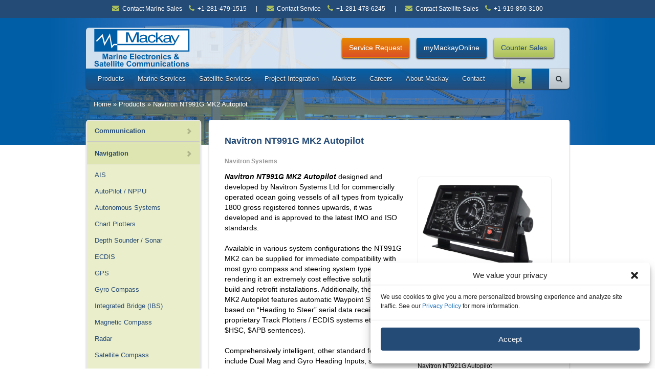

--- FILE ---
content_type: text/html; charset=UTF-8
request_url: https://www.mackaycomm.com/products/navigation/autopilot/navitron-nt991g-mk2/
body_size: 48613
content:
<!DOCTYPE html>
<html lang="en-US">
<head>
<meta http-equiv="X-UA-Compatible" content="IE=edge,chrome=1">
<meta charset="UTF-8">
<meta name="viewport" content="width=device-width, initial-scale=1">
<meta name="format-detection" content="telephone=no">
<link rel="profile" href="http://gmpg.org/xfn/11">

<meta name='robots' content='index, follow, max-image-preview:large, max-snippet:-1, max-video-preview:-1' />

<!-- Google Tag Manager for WordPress by gtm4wp.com -->
<script data-cfasync="false" data-pagespeed-no-defer>
	var gtm4wp_datalayer_name = "dataLayer";
	var dataLayer = dataLayer || [];
	const gtm4wp_use_sku_instead = 1;
	const gtm4wp_currency = 'USD';
	const gtm4wp_product_per_impression = 10;
	const gtm4wp_clear_ecommerce = false;
	const gtm4wp_datalayer_max_timeout = 2000;
</script>
<!-- End Google Tag Manager for WordPress by gtm4wp.com --><script>window._wca = window._wca || [];</script>
<meta name="be:wp" content="1.1.17">
<!-- be_ixf, sdk, gho-->
<meta name="be:sdk" content="php_sdk_1.5.15" />
<meta name="be:timer" content="83ms" />
<meta name="be:orig_url" content="https%3A%2F%2Fwww.mackaycomm.com%2Fproducts%2Fnavigation%2Fautopilot%2Fnavitron-nt991g-mk2%2F" />
<meta name="be:norm_url" content="https%3A%2F%2Fwww.mackaycomm.com%2Fproducts%2Fnavigation%2Fautopilot%2Fnavitron-nt991g-mk2%2F" />
<meta name="be:capsule_url" content="https%3A%2F%2Fixfd1-api.bc0a.com%2Fapi%2Fixf%2F1.0.0%2Fget_capsule%2Ff00000000323960%2F0923773938" />
<meta name="be:api_dt" content="Zy_2026;Zm_01;Zd_12;Zh_13;Zmh_20;p_epoch:1768224008837" />
<meta name="be:mod_dt" content="Zy_2026;Zm_01;Zd_12;Zh_13;Zmh_20;p_epoch:1768224008837" />
<meta name="be:diag" content="IqvH5Cg/hNdhFzHavLHfLbLFvUGV0KkIyXaxlMbf3LSeBt9OUL1QmoHybxs5Zy/1+BC2XTh09AHf8GuS6JhAHBY22lc3sGY6yEJeXT7Is+QeLUEJCGDnvxcRbT1noi7aJXRvICtTKqxsa0KcqzXK+gc5JFXsJASolQAzTxJqEgNOaZVcCNWrTxuS9p38ik0nYOaREOPMU/f3pgftKhpa1dtDTUUSfU9lD/RYszqQvWLinAqu2fa1Bs3cQLFauQ56rNHHv3wVG3DAElcMMT7q8LhsHQla7sfcW5Sj2uO64bBrlkpVZ4mynqB2MhNtR/jj9ofK1zh212LnJniwvYFtpA/BTdunccwhlWQDbcgqCMezoI03fImXsdFJHLCzQixRwXYhMh3tmWYRGq7+y4o6vOp8WLkBm5TjmqC/CsJLy8V4xQo3EuTIHL2czIQqJ0oYf+eT9Kg/ms+3/[base64]/PtI/S1ahb1GChhx18dy6HM753AIaO3n7CsU9XfdimJKRl57CkbZGOhgVHbbUBHW2vC3KIx0q1w0rKWA+S2SLjjACguqJ/FuRoPDyv9EqrCg41ujqgopZzlW4FnKwCf849MuQ8B3OFT5rMsPYDN+Q9iPnEEmHVfPppi/C4RqPEdCN/0HpUO6ufiip4VtehqHrvElswyUN6oTRqG7B95bH/OrpgJKUVuicEwgcRx3FMcHMkHUEum7tGSGpGVk0obDy1nmNFu0eLp8LiJsPKe269x9fWOHymHLYDu4CNkP9k7K26q84q2HhkkoKewtyqsrtitduSH+MlXGQ3NftVfX+VyKMzf5xqFC/VcP2+/SxYLyBoQ81D8Q0UrUJJmNhEXk/6e6yURk6vsKqaIWNUVhLbiMdnhCzDF8ulcp3LFcL2p1A9HmNcbrGuoXtbnKNC2VohppuBsCNj0CFsMBvFQUrqBjKHHcbt9/ch9VUlwBAFXpQPlnc2NZ/CLFWAcE9drMlPWYmUmd9KwOY/ugHR86rf3OpqyV6i7TEZjhB0+UpDej3Zi2Tc+3UvxhG9jxD1dco7qRGEsDgmQEdvjM9MT1r3RQRbN4JdBFT5AnHm/ADD7X2heDAgQnNjAfFoWtimdIY+x7/ce9IHTJZbPCa3RcDcLKVQzIbg9nkk0SasBeW0P3dh+buocDmi/YwsmDtVyvN/[base64]/neLTRTpKPnVa+2HyaTol+ZiDSwluPpOY87z/aJOw2C/[base64]/8v+eQKuiWNU5c16qkWVPQ8ugfdbCjrmflhjd6moJGSM9gOYBTKTVJYZxTsric971AhAKZ0PD4k2CGdtUVrvN52gIcaKqTYDcLM1LvjsgsaiKp8bQbQ0Ko5GTyypbKOvo+QxyUi2fZeKT/Ab2Lv6VJoaCmugCJuH6jUAu6hWZwScmBJOpvceemC/ncCAPWL4yaqyL1ybxCWpZBLKkP3U7qjAiMwPtk4xZ6fDyJXiVcNDeHdCoffpTP9Yb5ZdbW9Yi9iwworu0hoeJryKxp1RInL+67XOJezm5tgOGKVOWS2O8cw5lt820QZ5/KcF9KTkC3uuBi1WL3LQWLHT1j0iZRn5ANhG5l+/XZH39KvOhCROQ+TrIdGyUXb4eNIS/UyQif2EGMQP8o/0xRKTnQnI8uMqK7bS0YSqm/3L3z0unu0ZAMnXF9SFMZri0xRQFsQFrfIVTRYw8HCqWWVbBnSD8SXHqg=" />
<meta name="be:messages" content="true" />
<style>
.be-ix-link-block .be-related-link-container {text-align: center;}
.be-ix-link-block .be-related-link-container .be-label {margin: 0; font-size: 14px; color: #244672; font-weight: 700; font-family: "Lucida Grande", "Lucida Sans Unicode", "Lucida Sans", Geneva, Verdana, sans-serif;}
.be-ix-link-block .be-related-link-container .be-list {display: inline-block;list-style: none;margin: 0;padding: 0;}
.be-ix-link-block .be-related-link-container .be-list .be-list-item {display: inline-block;margin-right: 20px;}
.be-ix-link-block .be-related-link-container .be-list .be-list-item:last-child {margin-right: 0;}
.be-ix-link-block .be-related-link-container .be-list .be-list-item .be-related-link { font-size: 13px; font-family: "Helvetica Neue", Helvetica, Arial, sans-serif; text-transform: capitalize;}

@media (max-width: 767px) {
.be-ix-link-block .be-related-link-container {text-align: left; padding-top: 25px; padding-bottom: 25px;}
.be-ix-link-block .be-related-link-container .be-label {width: 100%;}
.be-ix-link-block .be-related-link-container .be-list {display: block;width: 100%;}
.be-ix-link-block .be-related-link-container .be-list .be-list-item {display: block; margin-right: 0; margin-top: 5px;}}
@media (min-width: 768px) {
.be-ix-link-block .be-related-link-container {text-align:left;}
.be-ix-link-block .be-related-link-container .be-label {display: inline-block;margin-right: 20px;}
.be-ix-link-block .be-related-link-container .be-list {width: auto;}}
</style>

	<!-- This site is optimized with the Yoast SEO Premium plugin v26.7 (Yoast SEO v26.8) - https://yoast.com/product/yoast-seo-premium-wordpress/ -->
	<title>Navitron NT991G MK2 Autopilot - Mackay Communications, Inc.</title>
<link data-rocket-prefetch href="https://www.googletagmanager.com" rel="dns-prefetch">
<link data-rocket-prefetch href="https://static.mackaycomm.com" rel="dns-prefetch">
<link data-rocket-prefetch href="https://js.stripe.com" rel="dns-prefetch"><link rel="preload" data-rocket-preload as="image" href="https://static.mackaycomm.com/wp-content/uploads/2016/12/interior-banner-bkg1.jpg" fetchpriority="high">
	<meta name="description" content="Navitron NT991G MK2 Autopilot designed and developed by Navitron Systems Ltd for commercially operated ocean going vessels of all types from typically 1800" />
	<link rel="canonical" href="https://www.mackaycomm.com/products/navigation/autopilot/navitron-nt991g-mk2/" />
	<meta property="og:locale" content="en_US" />
	<meta property="og:type" content="product" />
	<meta property="og:title" content="Navitron NT991G MK2 Autopilot" />
	<meta property="og:description" content="Navitron NT991G MK2 Autopilot designed and developed by Navitron Systems Ltd for commercially operated ocean going vessels of all types from typically 1800 gross registered tonnes upwards, it was developed and is approved to the latest IMO and ISO standards. Available in various system configurations the NT991G MK2 can be supplied for immediate compatibility with... Read More" />
	<meta property="og:url" content="https://www.mackaycomm.com/products/navigation/autopilot/navitron-nt991g-mk2/" />
	<meta property="og:site_name" content="Mackay Communications, Inc." />
	<meta property="article:modified_time" content="2024-10-17T21:37:14+00:00" />
	<meta property="og:image" content="https://static.mackaycomm.com/wp-content/uploads/2018/05/NT951G-1.png" />
	<meta property="og:image:width" content="379" />
	<meta property="og:image:height" content="278" />
	<meta property="og:image:type" content="image/png" />
	<meta name="twitter:card" content="summary_large_image" />
	<meta name="twitter:label1" content="Price" />
	<meta name="twitter:data1" content="" />
	<meta name="twitter:label2" content="Availability" />
	<meta name="twitter:data2" content="In stock" />
	<script type="application/ld+json" class="yoast-schema-graph">{"@context":"https://schema.org","@graph":[{"@type":["WebPage","ItemPage"],"@id":"https://www.mackaycomm.com/products/navigation/autopilot/navitron-nt991g-mk2/","url":"https://www.mackaycomm.com/products/navigation/autopilot/navitron-nt991g-mk2/","name":"Navitron NT991G MK2 Autopilot - Mackay Communications, Inc.","isPartOf":{"@id":"https://www.mackaycomm.com/#website"},"primaryImageOfPage":{"@id":"https://www.mackaycomm.com/products/navigation/autopilot/navitron-nt991g-mk2/#primaryimage"},"image":{"@id":"https://www.mackaycomm.com/products/navigation/autopilot/navitron-nt991g-mk2/#primaryimage"},"thumbnailUrl":"https://static.mackaycomm.com/wp-content/uploads/2018/05/NT951G-1.png","breadcrumb":{"@id":"https://www.mackaycomm.com/products/navigation/autopilot/navitron-nt991g-mk2/#breadcrumb"},"inLanguage":"en-US","potentialAction":{"@type":"BuyAction","target":"https://www.mackaycomm.com/products/navigation/autopilot/navitron-nt991g-mk2/"}},{"@type":"ImageObject","inLanguage":"en-US","@id":"https://www.mackaycomm.com/products/navigation/autopilot/navitron-nt991g-mk2/#primaryimage","url":"https://static.mackaycomm.com/wp-content/uploads/2018/05/NT951G-1.png","contentUrl":"https://static.mackaycomm.com/wp-content/uploads/2018/05/NT951G-1.png","width":379,"height":278},{"@type":"BreadcrumbList","@id":"https://www.mackaycomm.com/products/navigation/autopilot/navitron-nt991g-mk2/#breadcrumb","itemListElement":[{"@type":"ListItem","position":1,"name":"Home","item":"https://www.mackaycomm.com/"},{"@type":"ListItem","position":2,"name":"Products","item":"https://www.mackaycomm.com/products/"},{"@type":"ListItem","position":3,"name":"Navigation","item":"https://www.mackaycomm.com/products/navigation/"},{"@type":"ListItem","position":4,"name":"AutoPilot / NPPU","item":"https://www.mackaycomm.com/products/navigation/autopilot/"},{"@type":"ListItem","position":5,"name":"Navitron NT991G MK2 Autopilot"}]},{"@type":"WebSite","@id":"https://www.mackaycomm.com/#website","url":"https://www.mackaycomm.com/","name":"Mackay Communications, Inc.","description":"","publisher":{"@id":"https://www.mackaycomm.com/#organization"},"potentialAction":[{"@type":"SearchAction","target":{"@type":"EntryPoint","urlTemplate":"https://www.mackaycomm.com/?s={search_term_string}"},"query-input":{"@type":"PropertyValueSpecification","valueRequired":true,"valueName":"search_term_string"}}],"inLanguage":"en-US"},{"@type":"Organization","@id":"https://www.mackaycomm.com/#organization","name":"Mackay Communications, Inc.","url":"https://www.mackaycomm.com/","logo":{"@type":"ImageObject","inLanguage":"en-US","@id":"https://www.mackaycomm.com/#/schema/logo/image/","url":"https://www.mackaycomm.com/wp-content/uploads/2016/12/logo.jpg","contentUrl":"https://www.mackaycomm.com/wp-content/uploads/2016/12/logo.jpg","width":188,"height":46,"caption":"Mackay Communications, Inc."},"image":{"@id":"https://www.mackaycomm.com/#/schema/logo/image/"},"sameAs":["https://www.linkedin.com/company/mackay-communications-inc-"]}]}</script>
	<meta property="product:price:currency" content="USD" />
	<meta property="og:availability" content="instock" />
	<meta property="product:availability" content="instock" />
	<meta property="product:retailer_item_id" content="Navitron NT991G/MK2/DDU / NT991G MK2" />
	<meta property="product:condition" content="new" />
	<!-- / Yoast SEO Premium plugin. -->


<link rel='dns-prefetch' href='//stats.wp.com' />
<link rel='dns-prefetch' href='//v0.wordpress.com' />

<link rel="alternate" type="application/rss+xml" title="Mackay Communications, Inc. &raquo; Feed" href="https://www.mackaycomm.com/feed/" />
<link rel="alternate" title="oEmbed (JSON)" type="application/json+oembed" href="https://www.mackaycomm.com/wp-json/oembed/1.0/embed?url=https%3A%2F%2Fwww.mackaycomm.com%2Fproducts%2Fnavigation%2Fautopilot%2Fnavitron-nt991g-mk2%2F" />
<link rel="alternate" title="oEmbed (XML)" type="text/xml+oembed" href="https://www.mackaycomm.com/wp-json/oembed/1.0/embed?url=https%3A%2F%2Fwww.mackaycomm.com%2Fproducts%2Fnavigation%2Fautopilot%2Fnavitron-nt991g-mk2%2F&#038;format=xml" />
<style id='wp-img-auto-sizes-contain-inline-css' type='text/css'>
img:is([sizes=auto i],[sizes^="auto," i]){contain-intrinsic-size:3000px 1500px}
/*# sourceURL=wp-img-auto-sizes-contain-inline-css */
</style>
<style id='wp-emoji-styles-inline-css' type='text/css'>

	img.wp-smiley, img.emoji {
		display: inline !important;
		border: none !important;
		box-shadow: none !important;
		height: 1em !important;
		width: 1em !important;
		margin: 0 0.07em !important;
		vertical-align: -0.1em !important;
		background: none !important;
		padding: 0 !important;
	}
/*# sourceURL=wp-emoji-styles-inline-css */
</style>
<style id='wp-block-library-inline-css' type='text/css'>
:root{--wp-block-synced-color:#7a00df;--wp-block-synced-color--rgb:122,0,223;--wp-bound-block-color:var(--wp-block-synced-color);--wp-editor-canvas-background:#ddd;--wp-admin-theme-color:#007cba;--wp-admin-theme-color--rgb:0,124,186;--wp-admin-theme-color-darker-10:#006ba1;--wp-admin-theme-color-darker-10--rgb:0,107,160.5;--wp-admin-theme-color-darker-20:#005a87;--wp-admin-theme-color-darker-20--rgb:0,90,135;--wp-admin-border-width-focus:2px}@media (min-resolution:192dpi){:root{--wp-admin-border-width-focus:1.5px}}.wp-element-button{cursor:pointer}:root .has-very-light-gray-background-color{background-color:#eee}:root .has-very-dark-gray-background-color{background-color:#313131}:root .has-very-light-gray-color{color:#eee}:root .has-very-dark-gray-color{color:#313131}:root .has-vivid-green-cyan-to-vivid-cyan-blue-gradient-background{background:linear-gradient(135deg,#00d084,#0693e3)}:root .has-purple-crush-gradient-background{background:linear-gradient(135deg,#34e2e4,#4721fb 50%,#ab1dfe)}:root .has-hazy-dawn-gradient-background{background:linear-gradient(135deg,#faaca8,#dad0ec)}:root .has-subdued-olive-gradient-background{background:linear-gradient(135deg,#fafae1,#67a671)}:root .has-atomic-cream-gradient-background{background:linear-gradient(135deg,#fdd79a,#004a59)}:root .has-nightshade-gradient-background{background:linear-gradient(135deg,#330968,#31cdcf)}:root .has-midnight-gradient-background{background:linear-gradient(135deg,#020381,#2874fc)}:root{--wp--preset--font-size--normal:16px;--wp--preset--font-size--huge:42px}.has-regular-font-size{font-size:1em}.has-larger-font-size{font-size:2.625em}.has-normal-font-size{font-size:var(--wp--preset--font-size--normal)}.has-huge-font-size{font-size:var(--wp--preset--font-size--huge)}.has-text-align-center{text-align:center}.has-text-align-left{text-align:left}.has-text-align-right{text-align:right}.has-fit-text{white-space:nowrap!important}#end-resizable-editor-section{display:none}.aligncenter{clear:both}.items-justified-left{justify-content:flex-start}.items-justified-center{justify-content:center}.items-justified-right{justify-content:flex-end}.items-justified-space-between{justify-content:space-between}.screen-reader-text{border:0;clip-path:inset(50%);height:1px;margin:-1px;overflow:hidden;padding:0;position:absolute;width:1px;word-wrap:normal!important}.screen-reader-text:focus{background-color:#ddd;clip-path:none;color:#444;display:block;font-size:1em;height:auto;left:5px;line-height:normal;padding:15px 23px 14px;text-decoration:none;top:5px;width:auto;z-index:100000}html :where(.has-border-color){border-style:solid}html :where([style*=border-top-color]){border-top-style:solid}html :where([style*=border-right-color]){border-right-style:solid}html :where([style*=border-bottom-color]){border-bottom-style:solid}html :where([style*=border-left-color]){border-left-style:solid}html :where([style*=border-width]){border-style:solid}html :where([style*=border-top-width]){border-top-style:solid}html :where([style*=border-right-width]){border-right-style:solid}html :where([style*=border-bottom-width]){border-bottom-style:solid}html :where([style*=border-left-width]){border-left-style:solid}html :where(img[class*=wp-image-]){height:auto;max-width:100%}:where(figure){margin:0 0 1em}html :where(.is-position-sticky){--wp-admin--admin-bar--position-offset:var(--wp-admin--admin-bar--height,0px)}@media screen and (max-width:600px){html :where(.is-position-sticky){--wp-admin--admin-bar--position-offset:0px}}

/*# sourceURL=wp-block-library-inline-css */
</style><style id='global-styles-inline-css' type='text/css'>
:root{--wp--preset--aspect-ratio--square: 1;--wp--preset--aspect-ratio--4-3: 4/3;--wp--preset--aspect-ratio--3-4: 3/4;--wp--preset--aspect-ratio--3-2: 3/2;--wp--preset--aspect-ratio--2-3: 2/3;--wp--preset--aspect-ratio--16-9: 16/9;--wp--preset--aspect-ratio--9-16: 9/16;--wp--preset--color--black: #000000;--wp--preset--color--cyan-bluish-gray: #abb8c3;--wp--preset--color--white: #ffffff;--wp--preset--color--pale-pink: #f78da7;--wp--preset--color--vivid-red: #cf2e2e;--wp--preset--color--luminous-vivid-orange: #ff6900;--wp--preset--color--luminous-vivid-amber: #fcb900;--wp--preset--color--light-green-cyan: #7bdcb5;--wp--preset--color--vivid-green-cyan: #00d084;--wp--preset--color--pale-cyan-blue: #8ed1fc;--wp--preset--color--vivid-cyan-blue: #0693e3;--wp--preset--color--vivid-purple: #9b51e0;--wp--preset--gradient--vivid-cyan-blue-to-vivid-purple: linear-gradient(135deg,rgb(6,147,227) 0%,rgb(155,81,224) 100%);--wp--preset--gradient--light-green-cyan-to-vivid-green-cyan: linear-gradient(135deg,rgb(122,220,180) 0%,rgb(0,208,130) 100%);--wp--preset--gradient--luminous-vivid-amber-to-luminous-vivid-orange: linear-gradient(135deg,rgb(252,185,0) 0%,rgb(255,105,0) 100%);--wp--preset--gradient--luminous-vivid-orange-to-vivid-red: linear-gradient(135deg,rgb(255,105,0) 0%,rgb(207,46,46) 100%);--wp--preset--gradient--very-light-gray-to-cyan-bluish-gray: linear-gradient(135deg,rgb(238,238,238) 0%,rgb(169,184,195) 100%);--wp--preset--gradient--cool-to-warm-spectrum: linear-gradient(135deg,rgb(74,234,220) 0%,rgb(151,120,209) 20%,rgb(207,42,186) 40%,rgb(238,44,130) 60%,rgb(251,105,98) 80%,rgb(254,248,76) 100%);--wp--preset--gradient--blush-light-purple: linear-gradient(135deg,rgb(255,206,236) 0%,rgb(152,150,240) 100%);--wp--preset--gradient--blush-bordeaux: linear-gradient(135deg,rgb(254,205,165) 0%,rgb(254,45,45) 50%,rgb(107,0,62) 100%);--wp--preset--gradient--luminous-dusk: linear-gradient(135deg,rgb(255,203,112) 0%,rgb(199,81,192) 50%,rgb(65,88,208) 100%);--wp--preset--gradient--pale-ocean: linear-gradient(135deg,rgb(255,245,203) 0%,rgb(182,227,212) 50%,rgb(51,167,181) 100%);--wp--preset--gradient--electric-grass: linear-gradient(135deg,rgb(202,248,128) 0%,rgb(113,206,126) 100%);--wp--preset--gradient--midnight: linear-gradient(135deg,rgb(2,3,129) 0%,rgb(40,116,252) 100%);--wp--preset--font-size--small: 13px;--wp--preset--font-size--medium: 20px;--wp--preset--font-size--large: 36px;--wp--preset--font-size--x-large: 42px;--wp--preset--spacing--20: 0.44rem;--wp--preset--spacing--30: 0.67rem;--wp--preset--spacing--40: 1rem;--wp--preset--spacing--50: 1.5rem;--wp--preset--spacing--60: 2.25rem;--wp--preset--spacing--70: 3.38rem;--wp--preset--spacing--80: 5.06rem;--wp--preset--shadow--natural: 6px 6px 9px rgba(0, 0, 0, 0.2);--wp--preset--shadow--deep: 12px 12px 50px rgba(0, 0, 0, 0.4);--wp--preset--shadow--sharp: 6px 6px 0px rgba(0, 0, 0, 0.2);--wp--preset--shadow--outlined: 6px 6px 0px -3px rgb(255, 255, 255), 6px 6px rgb(0, 0, 0);--wp--preset--shadow--crisp: 6px 6px 0px rgb(0, 0, 0);}:where(.is-layout-flex){gap: 0.5em;}:where(.is-layout-grid){gap: 0.5em;}body .is-layout-flex{display: flex;}.is-layout-flex{flex-wrap: wrap;align-items: center;}.is-layout-flex > :is(*, div){margin: 0;}body .is-layout-grid{display: grid;}.is-layout-grid > :is(*, div){margin: 0;}:where(.wp-block-columns.is-layout-flex){gap: 2em;}:where(.wp-block-columns.is-layout-grid){gap: 2em;}:where(.wp-block-post-template.is-layout-flex){gap: 1.25em;}:where(.wp-block-post-template.is-layout-grid){gap: 1.25em;}.has-black-color{color: var(--wp--preset--color--black) !important;}.has-cyan-bluish-gray-color{color: var(--wp--preset--color--cyan-bluish-gray) !important;}.has-white-color{color: var(--wp--preset--color--white) !important;}.has-pale-pink-color{color: var(--wp--preset--color--pale-pink) !important;}.has-vivid-red-color{color: var(--wp--preset--color--vivid-red) !important;}.has-luminous-vivid-orange-color{color: var(--wp--preset--color--luminous-vivid-orange) !important;}.has-luminous-vivid-amber-color{color: var(--wp--preset--color--luminous-vivid-amber) !important;}.has-light-green-cyan-color{color: var(--wp--preset--color--light-green-cyan) !important;}.has-vivid-green-cyan-color{color: var(--wp--preset--color--vivid-green-cyan) !important;}.has-pale-cyan-blue-color{color: var(--wp--preset--color--pale-cyan-blue) !important;}.has-vivid-cyan-blue-color{color: var(--wp--preset--color--vivid-cyan-blue) !important;}.has-vivid-purple-color{color: var(--wp--preset--color--vivid-purple) !important;}.has-black-background-color{background-color: var(--wp--preset--color--black) !important;}.has-cyan-bluish-gray-background-color{background-color: var(--wp--preset--color--cyan-bluish-gray) !important;}.has-white-background-color{background-color: var(--wp--preset--color--white) !important;}.has-pale-pink-background-color{background-color: var(--wp--preset--color--pale-pink) !important;}.has-vivid-red-background-color{background-color: var(--wp--preset--color--vivid-red) !important;}.has-luminous-vivid-orange-background-color{background-color: var(--wp--preset--color--luminous-vivid-orange) !important;}.has-luminous-vivid-amber-background-color{background-color: var(--wp--preset--color--luminous-vivid-amber) !important;}.has-light-green-cyan-background-color{background-color: var(--wp--preset--color--light-green-cyan) !important;}.has-vivid-green-cyan-background-color{background-color: var(--wp--preset--color--vivid-green-cyan) !important;}.has-pale-cyan-blue-background-color{background-color: var(--wp--preset--color--pale-cyan-blue) !important;}.has-vivid-cyan-blue-background-color{background-color: var(--wp--preset--color--vivid-cyan-blue) !important;}.has-vivid-purple-background-color{background-color: var(--wp--preset--color--vivid-purple) !important;}.has-black-border-color{border-color: var(--wp--preset--color--black) !important;}.has-cyan-bluish-gray-border-color{border-color: var(--wp--preset--color--cyan-bluish-gray) !important;}.has-white-border-color{border-color: var(--wp--preset--color--white) !important;}.has-pale-pink-border-color{border-color: var(--wp--preset--color--pale-pink) !important;}.has-vivid-red-border-color{border-color: var(--wp--preset--color--vivid-red) !important;}.has-luminous-vivid-orange-border-color{border-color: var(--wp--preset--color--luminous-vivid-orange) !important;}.has-luminous-vivid-amber-border-color{border-color: var(--wp--preset--color--luminous-vivid-amber) !important;}.has-light-green-cyan-border-color{border-color: var(--wp--preset--color--light-green-cyan) !important;}.has-vivid-green-cyan-border-color{border-color: var(--wp--preset--color--vivid-green-cyan) !important;}.has-pale-cyan-blue-border-color{border-color: var(--wp--preset--color--pale-cyan-blue) !important;}.has-vivid-cyan-blue-border-color{border-color: var(--wp--preset--color--vivid-cyan-blue) !important;}.has-vivid-purple-border-color{border-color: var(--wp--preset--color--vivid-purple) !important;}.has-vivid-cyan-blue-to-vivid-purple-gradient-background{background: var(--wp--preset--gradient--vivid-cyan-blue-to-vivid-purple) !important;}.has-light-green-cyan-to-vivid-green-cyan-gradient-background{background: var(--wp--preset--gradient--light-green-cyan-to-vivid-green-cyan) !important;}.has-luminous-vivid-amber-to-luminous-vivid-orange-gradient-background{background: var(--wp--preset--gradient--luminous-vivid-amber-to-luminous-vivid-orange) !important;}.has-luminous-vivid-orange-to-vivid-red-gradient-background{background: var(--wp--preset--gradient--luminous-vivid-orange-to-vivid-red) !important;}.has-very-light-gray-to-cyan-bluish-gray-gradient-background{background: var(--wp--preset--gradient--very-light-gray-to-cyan-bluish-gray) !important;}.has-cool-to-warm-spectrum-gradient-background{background: var(--wp--preset--gradient--cool-to-warm-spectrum) !important;}.has-blush-light-purple-gradient-background{background: var(--wp--preset--gradient--blush-light-purple) !important;}.has-blush-bordeaux-gradient-background{background: var(--wp--preset--gradient--blush-bordeaux) !important;}.has-luminous-dusk-gradient-background{background: var(--wp--preset--gradient--luminous-dusk) !important;}.has-pale-ocean-gradient-background{background: var(--wp--preset--gradient--pale-ocean) !important;}.has-electric-grass-gradient-background{background: var(--wp--preset--gradient--electric-grass) !important;}.has-midnight-gradient-background{background: var(--wp--preset--gradient--midnight) !important;}.has-small-font-size{font-size: var(--wp--preset--font-size--small) !important;}.has-medium-font-size{font-size: var(--wp--preset--font-size--medium) !important;}.has-large-font-size{font-size: var(--wp--preset--font-size--large) !important;}.has-x-large-font-size{font-size: var(--wp--preset--font-size--x-large) !important;}
/*# sourceURL=global-styles-inline-css */
</style>

<style id='classic-theme-styles-inline-css' type='text/css'>
/*! This file is auto-generated */
.wp-block-button__link{color:#fff;background-color:#32373c;border-radius:9999px;box-shadow:none;text-decoration:none;padding:calc(.667em + 2px) calc(1.333em + 2px);font-size:1.125em}.wp-block-file__button{background:#32373c;color:#fff;text-decoration:none}
/*# sourceURL=/wp-includes/css/classic-themes.min.css */
</style>
<link data-minify="1" rel='stylesheet' id='widgetopts-styles-css' href='https://static.mackaycomm.com/wp-content/cache/min/1/wp-content/plugins/extended-widget-options/assets/css/widget-options.css?ver=1758042245' type='text/css' media='all' />
<link rel='stylesheet' id='css-animate-css' href='https://static.mackaycomm.com/wp-content/plugins/extended-widget-options/assets/css/animate.min.css?ver=5.2.3' type='text/css' media='all' />
<link data-minify="1" rel='stylesheet' id='gdc-css' href='https://static.mackaycomm.com/wp-content/cache/min/1/wp-content/plugins/grid-shortcodes/css/gdc_custom_style.css?ver=1758042245' type='text/css' media='all' />
<link data-minify="1" rel='stylesheet' id='woocommerce-layout-css' href='https://static.mackaycomm.com/wp-content/cache/min/1/wp-content/plugins/woocommerce/assets/css/woocommerce-layout.css?ver=1758042253' type='text/css' media='all' />
<style id='woocommerce-layout-inline-css' type='text/css'>

	.infinite-scroll .woocommerce-pagination {
		display: none;
	}
/*# sourceURL=woocommerce-layout-inline-css */
</style>
<link data-minify="1" rel='stylesheet' id='woocommerce-smallscreen-css' href='https://static.mackaycomm.com/wp-content/cache/min/1/wp-content/plugins/woocommerce/assets/css/woocommerce-smallscreen.css?ver=1758042245' type='text/css' media='only screen and (max-width: 768px)' />
<link data-minify="1" rel='stylesheet' id='woocommerce-general-css' href='https://static.mackaycomm.com/wp-content/cache/min/1/wp-content/plugins/woocommerce/assets/css/woocommerce.css?ver=1758042253' type='text/css' media='all' />
<style id='woocommerce-inline-inline-css' type='text/css'>
.woocommerce form .form-row .required { visibility: visible; }
/*# sourceURL=woocommerce-inline-inline-css */
</style>
<link rel='stylesheet' id='cmplz-general-css' href='https://static.mackaycomm.com/wp-content/plugins/complianz-gdpr-premium/assets/css/cookieblocker.min.css?ver=1761961961' type='text/css' media='all' />
<link data-minify="1" rel='stylesheet' id='dashicons-css' href='https://static.mackaycomm.com/wp-content/cache/min/1/wp-includes/css/dashicons.min.css?ver=1758042245' type='text/css' media='all' />
<link data-minify="1" rel='stylesheet' id='mackaycomm-bootstrap-css' href='https://static.mackaycomm.com/wp-content/cache/min/1/wp-content/themes/mackay/css/bootstrap.css?ver=1758042245' type='text/css' media='all' />
<link data-minify="1" rel='stylesheet' id='mackaycomm-style-css' href='https://static.mackaycomm.com/wp-content/cache/min/1/wp-content/themes/mackay/style.css?ver=1758042245' type='text/css' media='all' />
<link rel='stylesheet' id='wc-variation-prices-css' href='https://static.mackaycomm.com/wp-content/plugins/woocommerce-variation-prices/assets/css/frontend/wc-variation-prices.min.css?ver=2.0.4' type='text/css' media='all' />
<script type="text/javascript" src="https://static.mackaycomm.com/wp-includes/js/jquery/jquery.min.js?ver=3.7.1" id="jquery-core-js"></script>
<script type="text/javascript" src="https://static.mackaycomm.com/wp-includes/js/jquery/jquery-migrate.min.js?ver=3.4.1" id="jquery-migrate-js"></script>
<script type="text/javascript" src="https://static.mackaycomm.com/wp-content/plugins/woocommerce/assets/js/flexslider/jquery.flexslider.min.js?ver=2.7.2-wc.10.4.3" id="wc-flexslider-js" defer="defer" data-wp-strategy="defer"></script>
<script type="text/javascript" id="wc-single-product-js-extra">
/* <![CDATA[ */
var wc_single_product_params = {"i18n_required_rating_text":"Please select a rating","i18n_rating_options":["1 of 5 stars","2 of 5 stars","3 of 5 stars","4 of 5 stars","5 of 5 stars"],"i18n_product_gallery_trigger_text":"View full-screen image gallery","review_rating_required":"yes","flexslider":{"rtl":false,"animation":"slide","smoothHeight":true,"directionNav":false,"controlNav":"thumbnails","slideshow":false,"animationSpeed":500,"animationLoop":false,"allowOneSlide":false},"zoom_enabled":"","zoom_options":[],"photoswipe_enabled":"","photoswipe_options":{"shareEl":false,"closeOnScroll":false,"history":false,"hideAnimationDuration":0,"showAnimationDuration":0},"flexslider_enabled":"1"};
//# sourceURL=wc-single-product-js-extra
/* ]]> */
</script>
<script type="text/javascript" src="https://static.mackaycomm.com/wp-content/plugins/woocommerce/assets/js/frontend/single-product.min.js?ver=10.4.3" id="wc-single-product-js" defer="defer" data-wp-strategy="defer"></script>
<script type="text/javascript" src="https://static.mackaycomm.com/wp-content/plugins/woocommerce/assets/js/jquery-blockui/jquery.blockUI.min.js?ver=2.7.0-wc.10.4.3" id="wc-jquery-blockui-js" defer="defer" data-wp-strategy="defer"></script>
<script type="text/javascript" src="https://static.mackaycomm.com/wp-content/plugins/woocommerce/assets/js/js-cookie/js.cookie.min.js?ver=2.1.4-wc.10.4.3" id="wc-js-cookie-js" defer="defer" data-wp-strategy="defer"></script>
<script type="text/javascript" id="woocommerce-js-extra">
/* <![CDATA[ */
var woocommerce_params = {"ajax_url":"/wp-admin/admin-ajax.php","wc_ajax_url":"/?wc-ajax=%%endpoint%%","i18n_password_show":"Show password","i18n_password_hide":"Hide password"};
//# sourceURL=woocommerce-js-extra
/* ]]> */
</script>
<script type="text/javascript" src="https://static.mackaycomm.com/wp-content/plugins/woocommerce/assets/js/frontend/woocommerce.min.js?ver=10.4.3" id="woocommerce-js" defer="defer" data-wp-strategy="defer"></script>
<script type="text/javascript" src="https://static.mackaycomm.com/wp-content/plugins/woocommerce-min-max-quantities/assets/js/frontend/validate.min.js?ver=5.2.8" id="wc-mmq-frontend-js" defer="defer" data-wp-strategy="defer"></script>
<script data-service="jetpack-statistics" data-category="statistics" type="text/plain" data-cmplz-src="https://stats.wp.com/s-202604.js" id="woocommerce-analytics-js" defer="defer" data-wp-strategy="defer"></script>
<link rel="https://api.w.org/" href="https://www.mackaycomm.com/wp-json/" /><link rel="alternate" title="JSON" type="application/json" href="https://www.mackaycomm.com/wp-json/wp/v2/product/13965" /><link rel="EditURI" type="application/rsd+xml" title="RSD" href="https://www.mackaycomm.com/xmlrpc.php?rsd" />
<meta name="generator" content="WordPress 6.9" />
<meta name="generator" content="WooCommerce 10.4.3" />
	<style>img#wpstats{display:none}</style>
					<style>.cmplz-hidden {
					display: none !important;
				}</style>
<!-- Google Tag Manager for WordPress by gtm4wp.com -->
<!-- GTM Container placement set to off -->
<script data-cfasync="false" data-pagespeed-no-defer>
	var dataLayer_content = {"pagePostType":"product","pagePostType2":"single-product","pagePostAuthor":"Sue Ellen Rosen","productRatingCounts":[],"productAverageRating":0,"productReviewCount":0,"productType":"simple","productIsVariable":0};
	dataLayer.push( dataLayer_content );
</script>
<script data-cfasync="false" data-pagespeed-no-defer>
	console.warn && console.warn("[GTM4WP] Google Tag Manager container code placement set to OFF !!!");
	console.warn && console.warn("[GTM4WP] Data layer codes are active but GTM container must be loaded using custom coding !!!");
</script>
<script data-cfasync="false" data-pagespeed-no-defer>
		if (typeof gtag == "undefined") {
			function gtag(){dataLayer.push(arguments);}
		}

		gtag("consent", "default", {
			"analytics_storage": "denied",
			"ad_storage": "denied",
			"ad_user_data": "denied",
			"ad_personalization": "denied",
			"functionality_storage": "denied",
			"security_storage": "denied",
			"personalization_storage": "denied",
		});
</script>
<!-- End Google Tag Manager for WordPress by gtm4wp.com -->	<noscript><style>.woocommerce-product-gallery{ opacity: 1 !important; }</style></noscript>
	<link rel="icon" href="https://static.mackaycomm.com/wp-content/uploads/2016/12/cropped-favicon-300x300.png" sizes="32x32" />
<link rel="icon" href="https://static.mackaycomm.com/wp-content/uploads/2016/12/cropped-favicon-300x300.png" sizes="192x192" />
<link rel="apple-touch-icon" href="https://static.mackaycomm.com/wp-content/uploads/2016/12/cropped-favicon-300x300.png" />
<meta name="msapplication-TileImage" content="https://static.mackaycomm.com/wp-content/uploads/2016/12/cropped-favicon-300x300.png" />
		<style type="text/css" id="wp-custom-css">
			/*
You can add your own CSS here.

Click the help icon above to learn more.
*/

.front-page-boxes a:visited {
    color: #08c;
}
p.front-page-boxes {
    margin: 0 0 5px;
}
.mackay-social {
	font-size: 24px;
}
.mackay-social-fb {
	color: #3B5998!important;
}
.mackay-social-li {
	color: #007BB5!important;
}

#nav-menu-item-5858 a {
	color: #DB4F27;
}		</style>
		
    <!-- BEGIN - Make Tables Responsive -->
    <style type="text/css">
        
    /* Multi-row tables */
    @media (max-width: 650px) {

        .mtr-table tbody,
        .mtr-table {
        	width: 100% !important;
            display: table !important;
        }

        .mtr-table tr,
        .mtr-table .mtr-th-tag,
        .mtr-table .mtr-td-tag {
        	display: block !important;
            clear: both !important;
            height: auto !important;
        }

        .mtr-table .mtr-td-tag,
        .mtr-table .mtr-th-tag {
        	text-align: right !important;
            width: auto !important;
            box-sizing: border-box !important;
            overflow: auto !important;
        }
    
            .mtr-table .mtr-cell-content {
            	text-align: right !important;
            }
            
        .mtr-table tbody,
        .mtr-table tr,
        .mtr-table {
        	border: none !important;
            padding: 0 !important;
        }

        .mtr-table .mtr-td-tag,
        .mtr-table .mtr-th-tag {
        	border: none;
        }

        .mtr-table tr:nth-child(even) .mtr-td-tag,
        .mtr-table tr:nth-child(even) .mtr-th-tag {
            border-bottom: 1px solid #dddddd !important;
            border-left: 1px solid #dddddd !important;
            border-right: 1px solid #dddddd !important;
            border-top: none !important;
        }

        .mtr-table tr:nth-child(odd) .mtr-td-tag,
        .mtr-table tr:nth-child(odd) .mtr-th-tag {
            border-bottom: 1px solid #bbbbbb !important;
            border-left: 1px solid #bbbbbb !important;
            border-right: 1px solid #bbbbbb !important;
            border-top: none !important;
        }

        .mtr-table tr:first-of-type td:first-of-type,
        .mtr-table tr:first-of-type th:first-of-type {
            border-top: 1px solid #bbbbbb !important;
        }

        .mtr-table.mtr-thead-td tr:nth-of-type(2) td:first-child,
        .mtr-table.mtr-thead-td tr:nth-of-type(2) th:first-child,
        .mtr-table.mtr-tr-th tr:nth-of-type(2) td:first-child,
        .mtr-table.mtr-tr-th tr:nth-of-type(2) th:first-child,
        .mtr-table.mtr-tr-td tr:nth-of-type(2) td:first-child,
        .mtr-table.mtr-tr-td tr:nth-of-type(2) th:first-child {
            border-top: 1px solid #dddddd !important;
        }
            .mtr-table tr:nth-child(even),
            .mtr-table tr:nth-child(even) .mtr-td-tag,
            .mtr-table tr:nth-child(even) .mtr-th-tag {
                background: #ffffff !important;
            }

            .mtr-table tr:nth-child(odd),
            .mtr-table tr:nth-child(odd) .mtr-td-tag,
            .mtr-table tr:nth-child(odd) .mtr-th-tag {
                background: #dddddd !important;
            }
        .mtr-table .mtr-td-tag,
        .mtr-table .mtr-td-tag:first-child,
        .mtr-table .mtr-th-tag,
        .mtr-table .mtr-th-tag:first-child {
            padding: 5px 10px !important;
        }
        
        .mtr-table td[data-mtr-content]:before,
        .mtr-table th[data-mtr-content]:before {
        	display: inline-block !important;
        	content: attr(data-mtr-content) !important;
        	float: left !important;
            text-align: left !important;
            white-space: pre-line !important;
        }
        
        .mtr-table thead,
        .mtr-table.mtr-tr-th tr:first-of-type,
        .mtr-table.mtr-tr-td tr:first-of-type,
        .mtr-table colgroup {
        	display: none !important;
        }
    
        .mtr-cell-content {
            max-width: 49% !important;
            display: inline-block !important;
        }
            
        .mtr-table td[data-mtr-content]:before,
        .mtr-table th[data-mtr-content]:before {
            max-width: 49% !important;
        }
            
    }
    
    /* Single-row tables */
    @media (max-width: 650px) {

        .mtr-one-row-table .mtr-td-tag,
        .mtr-one-row-table .mtr-th-tag {
            box-sizing: border-box !important;
        }

        .mtr-one-row-table colgroup {
        	display: none !important;
        }

    
        .mtr-one-row-table tbody,
        .mtr-one-row-table tr,
        .mtr-one-row-table {
        	border: none !important;
            padding: 0 !important;
            width: 100% !important;
            display: block;
        }

        .mtr-one-row-table .mtr-td-tag,
        .mtr-one-row-table .mtr-th-tag {
            border: none;
        }
        
        .mtr-one-row-table .mtr-td-tag,
        .mtr-one-row-table .mtr-th-tag {
        	display: block !important;
            width: 50% !important;
        }
        .mtr-one-row-table tr {
            display: flex !important;
            flex-wrap: wrap !important;
        }
        
            .mtr-one-row-table td:nth-child(4n+1),
            .mtr-one-row-table th:nth-child(4n+1),
            .mtr-one-row-table td:nth-child(4n+2),
            .mtr-one-row-table th:nth-child(4n+2) {
                background: #dddddd !important;
            }

            .mtr-one-row-table th:nth-child(2n+1),
            .mtr-one-row-table td:nth-child(2n+1) {
                border-right: 1px solid #bbbbbb !important;
                border-left: 1px solid #bbbbbb !important;
            }

            .mtr-one-row-table td:nth-child(2n+2),
            .mtr-one-row-table th:nth-child(2n+2) {
                border-right: 1px solid #bbbbbb !important;
            }

            /* last two */
            .mtr-one-row-table td:nth-last-child(-n+2),
            .mtr-one-row-table th:nth-last-child(-n+2) {
                border-bottom: 1px solid #bbbbbb !important;
            }
            
        .mtr-one-row-table .mtr-td-tag,
        .mtr-one-row-table .mtr-th-tag {
            border-top: 1px solid #bbbbbb !important;
            padding: 5px 10px !important;
        }
        
    }
    </style>
    <!-- END - Make Tables Responsive -->
        <!-- BEGIN Facebook Pixel -->
<script type="text/plain" data-service="facebook" data-category="marketing">
!function(f,b,e,v,n,t,s)
{if(f.fbq)return;n=f.fbq=function(){n.callMethod?
n.callMethod.apply(n,arguments):n.queue.push(arguments)};
if(!f._fbq)f._fbq=n;n.push=n;n.loaded=!0;n.version='2.0';
n.queue=[];t=b.createElement(e);t.async=!0;
t.src=v;s=b.getElementsByTagName(e)[0];
s.parentNode.insertBefore(t,s)}(window,document,'script',
'https://connect.facebook.net/en_US/fbevents.js');
 fbq('init', '2728048184075278'); 
fbq('track', 'PageView');
</script>
<noscript>
 <img height="1" width="1" 
src="https://www.facebook.com/tr?id=2728048184075278&ev=PageView
&noscript=1"/>
</noscript>
<!-- END Facebook Pixel -->

<link data-minify="1" rel='stylesheet' id='wc-stripe-blocks-checkout-style-css' href='https://static.mackaycomm.com/wp-content/cache/min/1/wp-content/plugins/woocommerce-gateway-stripe/build/upe-blocks.css?ver=1758042245' type='text/css' media='all' />
<link data-minify="1" rel='stylesheet' id='wc-blocks-style-css' href='https://static.mackaycomm.com/wp-content/cache/min/1/wp-content/plugins/woocommerce/assets/client/blocks/wc-blocks.css?ver=1758042245' type='text/css' media='all' />
<link data-minify="1" rel='stylesheet' id='wc-stripe-upe-classic-css' href='https://static.mackaycomm.com/wp-content/cache/min/1/wp-content/plugins/woocommerce-gateway-stripe/build/upe-classic.css?ver=1758042253' type='text/css' media='all' />
<link data-minify="1" rel='stylesheet' id='stripelink_styles-css' href='https://static.mackaycomm.com/wp-content/cache/min/1/wp-content/plugins/woocommerce-gateway-stripe/assets/css/stripe-link.css?ver=1758042253' type='text/css' media='all' />
<link data-minify="1" rel='stylesheet' id='font-awesome-css' href='https://static.mackaycomm.com/wp-content/cache/min/1/fontawesome/4.7.0/css/font-awesome.min.css?ver=1758042245' type='text/css' media='all' />
<meta name="generator" content="WP Rocket 3.20.3" data-wpr-features="wpr_minify_js wpr_preconnect_external_domains wpr_oci wpr_minify_css wpr_cdn wpr_desktop" /></head>

<body data-cmplz=1 class="wp-singular product-template-default single single-product postid-13965 wp-custom-logo wp-theme-mackay theme-mackay woocommerce woocommerce-page woocommerce-no-js">

	<!-- Top Nav
   	================================================== -->

	<div  id="top-nav" class="top-nav">
		<div  class="container">
			<div  class="row">
				<div  class="span12">
									<ul id="top-contact-nav" class="inline pull-center">
    									<li class="hide-mobile"><a href="https://www.mackaycomm.com/contact-us/"><span class="top-nav-icon"><i class="fa fa-envelope" aria-hidden="true"></i></span>Contact Marine Sales</a></li>
        									<li class="hide-mobile"><a href="tel:12814791515"><span class="top-nav-icon"><i class="fa fa-phone" aria-hidden="true"></i></span>+1-281-479-1515</a></li>
        				<li class="hide-mobile divider"> | </li>					<li ><a href="https://www.mackaycomm.com/services/service-request-form"><span class="top-nav-icon"><i class="fa fa-envelope" aria-hidden="true"></i></span>Contact Service</a></li>
        									<li ><a href="tel:12814786245"><span class="top-nav-icon"><i class="fa fa-phone" aria-hidden="true"></i></span>+1-281-478-6245</a></li>
        				<li class="hide-mobile divider"> | </li>					<li class="hide-mobile"><a href="https://www.mackaycomm.com/contact-us/"><span class="top-nav-icon"><i class="fa fa-envelope" aria-hidden="true"></i></span>Contact Satellite Sales</a></li>
        									<li class="hide-mobile"><a href="tel:19198503100"><span class="top-nav-icon"><i class="fa fa-phone" aria-hidden="true"></i></span>+1-919-850-3100</a></li>
        								</ul>
								</div>
			</div>
		</div><!-- End Container -->
	</div>

	<!-- Header
    ================================================== -->

	<div  id="header-nav">
		<div  id="header" class="header">
			<div  class="container">
				<div class="well clearfix">
					<div  class="span12">
						<div  class="row">
							<div class="span4">
																	<a href="/"><a href="https://www.mackaycomm.com/" class="custom-logo-link" rel="home"><img width="188" height="75" src="https://static.mackaycomm.com/wp-content/uploads/2017/01/Artboard-1.svg" class="custom-logo" alt="Mackay Communications, Inc." decoding="async" /></a></a>
															</div>
							<div class="span2"></div>
							<div class="span6 drop-mobile">
								<a href="/services/service-request-form/" class="service-request" type="button">Service Request</a>
								<a href="https://mymackayonline.com/" target="_blank" class="online-portal" type="button">myMackayOnline</a>
								<a href="/services/otc-request-form/" class="otc-request" type="button">Counter Sales</a>
							</div>
						</div>
					</div>
				</div>
			</div>
		</div>

		<!-- Navigation
	    ================================================== -->

		<div  class="container">
			<div  class="row">
				<div class="span12">
					<div class="navbar">
						<div class="navbar-inner">
							<div  class="container">
			
					      	<!-- .btn-navbar is used as the toggle for collapsed navbar content -->
								<a class="btn btn-navbar" data-toggle="collapse" data-target=".nav-collapse">
									<span class="icon-bar"></span>
									<span class="icon-bar"></span>
									<span class="icon-bar"></span>
								</a>
							<!-- Be sure to leave the brand out there if you want it shown -->
							<a class="brand visible-phone" href="#">Navigation</a>
					      	<!-- Everything you want hidden at 940px or less, place within here -->

								<div class="nav-collapse collapse">
								<!-- .nav, .navbar-search, .navbar-form, etc -->
									<div class="menu-primary-menu-container"><ul id="primary-menu" class="nav"><li id="nav-menu-item-1109" class="dropdown primary menu-item-depth-0 menu-item menu-item-type-custom menu-item-object-custom menu-item-has-children"><a href="https://www.mackaycomm.com/products/" data-hover="dropdown" class="">Products</a>
<ul class="dropdown-menu">
	<li id="nav-menu-item-2759" class="dropdown primary menu-item-depth-1 menu-item menu-item-type-custom menu-item-object-custom menu-item-has-children"><a href="#" data-hover="dropdown" class="dropdown-toggle js-activated disabled">Communications</a>
	<ul class="dropdown-menu">
		<li id="nav-menu-item-13486" class="dropdown dropdown menu-item-depth-2 menu-item menu-item-type-taxonomy menu-item-object-product_cat"><a href="https://www.mackaycomm.com/products/communication/entertainment/" data-hover="dropdown" class="dropdown-toggle js-activated disabled">Entertainment</a></li>
		<li id="nav-menu-item-13487" class="dropdown dropdown menu-item-depth-2 menu-item menu-item-type-taxonomy menu-item-object-product_cat"><a href="https://www.mackaycomm.com/products/communication/external-comms-system/" data-hover="dropdown" class="dropdown-toggle js-activated disabled">Exterior Comms System</a></li>
		<li id="nav-menu-item-13488" class="dropdown dropdown menu-item-depth-2 menu-item menu-item-type-taxonomy menu-item-object-product_cat"><a href="https://www.mackaycomm.com/products/communication/gmdss-0/" data-hover="dropdown" class="dropdown-toggle js-activated disabled">GMDSS</a></li>
		<li id="nav-menu-item-13489" class="dropdown dropdown menu-item-depth-2 menu-item menu-item-type-taxonomy menu-item-object-product_cat"><a href="https://www.mackaycomm.com/products/communication/interiorcommssystems/" data-hover="dropdown" class="dropdown-toggle js-activated disabled">Interior Comms Systems</a></li>
		<li id="nav-menu-item-13490" class="dropdown dropdown menu-item-depth-2 menu-item menu-item-type-taxonomy menu-item-object-product_cat"><a href="https://www.mackaycomm.com/products/communication/radios-handheld-0/" data-hover="dropdown" class="dropdown-toggle js-activated disabled">Radios &#8211; Handheld</a></li>
		<li id="nav-menu-item-13475" class="dropdown dropdown menu-item-depth-2 menu-item menu-item-type-taxonomy menu-item-object-product_cat"><a href="https://www.mackaycomm.com/products/communication/radios-ship-board/" data-hover="dropdown" class="dropdown-toggle js-activated disabled">Radios &#8211; Shipboard</a></li>
		<li id="nav-menu-item-13478" class="dropdown dropdown menu-item-depth-2 menu-item menu-item-type-taxonomy menu-item-object-product_cat"><a href="https://www.mackaycomm.com/products/communication/satcom-security-tracking/" data-hover="dropdown" class="dropdown-toggle js-activated disabled">Satcom Inmarsat C</a></li>
		<li id="nav-menu-item-13476" class="dropdown dropdown menu-item-depth-2 menu-item menu-item-type-taxonomy menu-item-object-product_cat"><a href="https://www.mackaycomm.com/products/communication/satcom-l-band-broadband/" data-hover="dropdown" class="dropdown-toggle js-activated disabled">Satcom L-Band Broadband</a></li>
		<li id="nav-menu-item-18326" class="dropdown dropdown menu-item-depth-2 menu-item menu-item-type-taxonomy menu-item-object-product_cat"><a href="https://www.mackaycomm.com/products/communication/satcom-vsat-esa-flat-panel/" data-hover="dropdown" class="dropdown-toggle js-activated disabled">Satcom VSAT (ESA Flat Panel)</a></li>
		<li id="nav-menu-item-13479" class="dropdown dropdown menu-item-depth-2 menu-item menu-item-type-taxonomy menu-item-object-product_cat"><a href="https://www.mackaycomm.com/products/communication/satcom-vsat-fx-xl-ka/" data-hover="dropdown" class="dropdown-toggle js-activated disabled">Satcom VSAT (Ka)</a></li>
		<li id="nav-menu-item-13480" class="dropdown dropdown menu-item-depth-2 menu-item menu-item-type-taxonomy menu-item-object-product_cat"><a href="https://www.mackaycomm.com/products/communication/satcom-vsat-ku/" data-hover="dropdown" class="dropdown-toggle js-activated disabled">Satcom VSAT (Ku)</a></li>
		<li id="nav-menu-item-13477" class="dropdown dropdown menu-item-depth-2 menu-item menu-item-type-taxonomy menu-item-object-product_cat"><a href="https://www.mackaycomm.com/products/communication/satcom-networking-communication/" data-hover="dropdown" class="dropdown-toggle js-activated disabled">Satcom Networking &amp; Security</a></li>
		<li id="nav-menu-item-13482" class="dropdown dropdown menu-item-depth-2 menu-item menu-item-type-taxonomy menu-item-object-product_cat"><a href="https://www.mackaycomm.com/products/communication/satellitehandheldphones/" data-hover="dropdown" class="dropdown-toggle js-activated disabled">Satellite Phones</a></li>
		<li id="nav-menu-item-15437" class="dropdown dropdown menu-item-depth-2 menu-item menu-item-type-taxonomy menu-item-object-product_cat menu-item-has-children"><a href="https://www.mackaycomm.com/products/communication/satcom-accessories-communication/" data-hover="dropdown" class="dropdown-toggle js-activated disabled">SatCom Accessories</a>
		<ul class="dropdown-menu">
			<li id="nav-menu-item-15440" class="dropdown dropdown menu-item-depth-3 menu-item menu-item-type-taxonomy menu-item-object-product_cat"><a href="https://www.mackaycomm.com/products/communication/satcom-accessories-communication/iridium-accessories-satcom-accessories-communication/" data-hover="dropdown" class="dropdown-toggle js-activated disabled">Iridium</a></li>
			<li id="nav-menu-item-15443" class="dropdown dropdown menu-item-depth-3 menu-item menu-item-type-taxonomy menu-item-object-product_cat"><a href="https://www.mackaycomm.com/products/communication/satcom-accessories-communication/inmarsat-accessories-satcom-accessories-communication/" data-hover="dropdown" class="dropdown-toggle js-activated disabled">Inmarsat</a></li>
		</ul>
</li>
		<li id="nav-menu-item-13481" class="dropdown dropdown menu-item-depth-2 menu-item menu-item-type-taxonomy menu-item-object-product_cat"><a href="https://www.mackaycomm.com/products/communication/satelliteairtime/" data-hover="dropdown" class="dropdown-toggle js-activated disabled">Satellite Airtime Partners</a></li>
		<li id="nav-menu-item-13483" class="dropdown dropdown menu-item-depth-2 menu-item menu-item-type-taxonomy menu-item-object-product_cat"><a href="https://www.mackaycomm.com/products/communication/soundreceptionsystems/" data-hover="dropdown" class="dropdown-toggle js-activated disabled">Sound Reception Systems</a></li>
		<li id="nav-menu-item-13484" class="dropdown dropdown menu-item-depth-2 menu-item menu-item-type-taxonomy menu-item-object-product_cat"><a href="https://www.mackaycomm.com/products/communication/weatherfax-0/" data-hover="dropdown" class="dropdown-toggle js-activated disabled">Weatherfax</a></li>
		<li id="nav-menu-item-17369" class="dropdown dropdown menu-item-depth-2 menu-item menu-item-type-taxonomy menu-item-object-product_cat"><a href="https://www.mackaycomm.com/products/communication/end-of-life-communication/" data-hover="dropdown" class="dropdown-toggle js-activated disabled">End of Life &#8211; Communication</a></li>
	</ul>
</li>
	<li id="nav-menu-item-2761" class="dropdown primary menu-item-depth-1 menu-item menu-item-type-custom menu-item-object-custom menu-item-has-children"><a href="#" data-hover="dropdown" class="dropdown-toggle js-activated disabled">Navigation</a>
	<ul class="dropdown-menu">
		<li id="nav-menu-item-13492" class="dropdown dropdown menu-item-depth-2 menu-item menu-item-type-taxonomy menu-item-object-product_cat"><a href="https://www.mackaycomm.com/products/navigation/ais-0/" data-hover="dropdown" class="dropdown-toggle js-activated disabled">AIS</a></li>
		<li id="nav-menu-item-13493" class="dropdown dropdown menu-item-depth-2 menu-item menu-item-type-taxonomy menu-item-object-product_cat current-product-ancestor current-menu-parent current-product-parent"><a href="https://www.mackaycomm.com/products/navigation/autopilot/" data-hover="dropdown" class="dropdown-toggle js-activated disabled">AutoPilot / NPPU</a></li>
		<li id="nav-menu-item-16220" class="dropdown dropdown menu-item-depth-2 menu-item menu-item-type-taxonomy menu-item-object-product_cat"><a href="https://www.mackaycomm.com/products/navigation/autonomous-systems/" data-hover="dropdown" class="dropdown-toggle js-activated disabled">Autonomous Systems</a></li>
		<li id="nav-menu-item-13494" class="dropdown dropdown menu-item-depth-2 menu-item menu-item-type-taxonomy menu-item-object-product_cat"><a href="https://www.mackaycomm.com/products/navigation/chartplotters/" data-hover="dropdown" class="dropdown-toggle js-activated disabled">Chart Plotters</a></li>
		<li id="nav-menu-item-13495" class="dropdown dropdown menu-item-depth-2 menu-item menu-item-type-taxonomy menu-item-object-product_cat"><a href="https://www.mackaycomm.com/products/navigation/depthsounder/" data-hover="dropdown" class="dropdown-toggle js-activated disabled">Depth Sounder / Sonar</a></li>
		<li id="nav-menu-item-13496" class="dropdown dropdown menu-item-depth-2 menu-item menu-item-type-taxonomy menu-item-object-product_cat"><a href="https://www.mackaycomm.com/products/navigation/ecdis/" data-hover="dropdown" class="dropdown-toggle js-activated disabled">ECDIS</a></li>
		<li id="nav-menu-item-13497" class="dropdown dropdown menu-item-depth-2 menu-item menu-item-type-taxonomy menu-item-object-product_cat"><a href="https://www.mackaycomm.com/products/navigation/gps/" data-hover="dropdown" class="dropdown-toggle js-activated disabled">GPS</a></li>
		<li id="nav-menu-item-13498" class="dropdown dropdown menu-item-depth-2 menu-item menu-item-type-taxonomy menu-item-object-product_cat"><a href="https://www.mackaycomm.com/products/navigation/gyrocompass/" data-hover="dropdown" class="dropdown-toggle js-activated disabled">Gyro Compass</a></li>
		<li id="nav-menu-item-13499" class="dropdown dropdown menu-item-depth-2 menu-item menu-item-type-taxonomy menu-item-object-product_cat"><a href="https://www.mackaycomm.com/products/navigation/integratedbridgeibs/" data-hover="dropdown" class="dropdown-toggle js-activated disabled">Integrated Bridge (IBS)</a></li>
		<li id="nav-menu-item-13500" class="dropdown dropdown menu-item-depth-2 menu-item menu-item-type-taxonomy menu-item-object-product_cat"><a href="https://www.mackaycomm.com/products/navigation/magneticcompass/" data-hover="dropdown" class="dropdown-toggle js-activated disabled">Magnetic Compass</a></li>
		<li id="nav-menu-item-13501" class="dropdown dropdown menu-item-depth-2 menu-item menu-item-type-taxonomy menu-item-object-product_cat"><a href="https://www.mackaycomm.com/products/navigation/radar/" data-hover="dropdown" class="dropdown-toggle js-activated disabled">Radar</a></li>
		<li id="nav-menu-item-13502" class="dropdown dropdown menu-item-depth-2 menu-item menu-item-type-taxonomy menu-item-object-product_cat"><a href="https://www.mackaycomm.com/products/navigation/satellitecompass/" data-hover="dropdown" class="dropdown-toggle js-activated disabled">Satellite Compass</a></li>
		<li id="nav-menu-item-18022" class="dropdown dropdown menu-item-depth-2 menu-item menu-item-type-taxonomy menu-item-object-product_cat"><a href="https://www.mackaycomm.com/products/navigation/navigation-situation-awareness/" data-hover="dropdown" class="dropdown-toggle js-activated disabled">Situation Awareness</a></li>
		<li id="nav-menu-item-13503" class="dropdown dropdown menu-item-depth-2 menu-item menu-item-type-taxonomy menu-item-object-product_cat"><a href="https://www.mackaycomm.com/products/navigation/speedlogs/" data-hover="dropdown" class="dropdown-toggle js-activated disabled">Speed LOGs</a></li>
		<li id="nav-menu-item-13504" class="dropdown dropdown menu-item-depth-2 menu-item menu-item-type-taxonomy menu-item-object-product_cat"><a href="https://www.mackaycomm.com/products/navigation/steeringsystems/" data-hover="dropdown" class="dropdown-toggle js-activated disabled">Steering Systems</a></li>
		<li id="nav-menu-item-17367" class="dropdown dropdown menu-item-depth-2 menu-item menu-item-type-taxonomy menu-item-object-product_cat"><a href="https://www.mackaycomm.com/products/navigation/navigation-end-of-life/" data-hover="dropdown" class="dropdown-toggle js-activated disabled">End of Life &#8211; Navigation</a></li>
	</ul>
</li>
	<li id="nav-menu-item-2760" class="dropdown primary menu-item-depth-1 menu-item menu-item-type-custom menu-item-object-custom menu-item-has-children"><a href="#" data-hover="dropdown" class="dropdown-toggle js-activated disabled">Safety &#038; Security</a>
	<ul class="dropdown-menu">
		<li id="nav-menu-item-13505" class="dropdown dropdown menu-item-depth-2 menu-item menu-item-type-taxonomy menu-item-object-product_cat"><a href="https://www.mackaycomm.com/products/safetysecurity/ais/" data-hover="dropdown" class="dropdown-toggle js-activated disabled">AIS</a></li>
		<li id="nav-menu-item-13506" class="dropdown dropdown menu-item-depth-2 menu-item menu-item-type-taxonomy menu-item-object-product_cat"><a href="https://www.mackaycomm.com/products/safetysecurity/antipiracysystems/" data-hover="dropdown" class="dropdown-toggle js-activated disabled">Anti Piracy Systems</a></li>
		<li id="nav-menu-item-13507" class="dropdown dropdown menu-item-depth-2 menu-item menu-item-type-taxonomy menu-item-object-product_cat"><a href="https://www.mackaycomm.com/products/safetysecurity/bnwas/" data-hover="dropdown" class="dropdown-toggle js-activated disabled">BNWAS</a></li>
		<li id="nav-menu-item-13508" class="dropdown dropdown menu-item-depth-2 menu-item menu-item-type-taxonomy menu-item-object-product_cat"><a href="https://www.mackaycomm.com/products/safetysecurity/epirbs/" data-hover="dropdown" class="dropdown-toggle js-activated disabled">EPIRBs</a></li>
		<li id="nav-menu-item-17909" class="dropdown dropdown menu-item-depth-2 menu-item menu-item-type-taxonomy menu-item-object-product_cat"><a href="https://www.mackaycomm.com/products/safetysecurity/fire-detection-and-monitoring/" data-hover="dropdown" class="dropdown-toggle js-activated disabled">Fire Detection and Monitoring</a></li>
		<li id="nav-menu-item-13509" class="dropdown dropdown menu-item-depth-2 menu-item menu-item-type-taxonomy menu-item-object-product_cat"><a href="https://www.mackaycomm.com/products/safetysecurity/gmdss/" data-hover="dropdown" class="dropdown-toggle js-activated disabled">GMDSS</a></li>
		<li id="nav-menu-item-13510" class="dropdown dropdown menu-item-depth-2 menu-item menu-item-type-taxonomy menu-item-object-product_cat"><a href="https://www.mackaycomm.com/products/safetysecurity/lrit/" data-hover="dropdown" class="dropdown-toggle js-activated disabled">LRIT</a></li>
		<li id="nav-menu-item-13511" class="dropdown dropdown menu-item-depth-2 menu-item menu-item-type-taxonomy menu-item-object-product_cat"><a href="https://www.mackaycomm.com/products/safetysecurity/navtex/" data-hover="dropdown" class="dropdown-toggle js-activated disabled">NAVTEX</a></li>
		<li id="nav-menu-item-13513" class="dropdown dropdown menu-item-depth-2 menu-item menu-item-type-taxonomy menu-item-object-product_cat"><a href="https://www.mackaycomm.com/products/safetysecurity/radios-handheld/" data-hover="dropdown" class="dropdown-toggle js-activated disabled">Radios &#8211; Handheld</a></li>
		<li id="nav-menu-item-13514" class="dropdown dropdown menu-item-depth-2 menu-item menu-item-type-taxonomy menu-item-object-product_cat"><a href="https://www.mackaycomm.com/products/safetysecurity/sart/" data-hover="dropdown" class="dropdown-toggle js-activated disabled">SART</a></li>
		<li id="nav-menu-item-13515" class="dropdown dropdown menu-item-depth-2 menu-item menu-item-type-taxonomy menu-item-object-product_cat"><a href="https://www.mackaycomm.com/products/safetysecurity/cctv-solutions/" data-hover="dropdown" class="dropdown-toggle js-activated disabled">Shipboard and Marine CCTV Security Camera Solutions</a></li>
		<li id="nav-menu-item-18023" class="dropdown dropdown menu-item-depth-2 menu-item menu-item-type-taxonomy menu-item-object-product_cat"><a href="https://www.mackaycomm.com/products/safetysecurity/safety-situation-awareness/" data-hover="dropdown" class="dropdown-toggle js-activated disabled">Situation Awareness</a></li>
		<li id="nav-menu-item-13516" class="dropdown dropdown menu-item-depth-2 menu-item menu-item-type-taxonomy menu-item-object-product_cat"><a href="https://www.mackaycomm.com/products/safetysecurity/ssas/" data-hover="dropdown" class="dropdown-toggle js-activated disabled">SSAS</a></li>
		<li id="nav-menu-item-13518" class="dropdown dropdown menu-item-depth-2 menu-item menu-item-type-taxonomy menu-item-object-product_cat"><a href="https://www.mackaycomm.com/products/safetysecurity/vdr/" data-hover="dropdown" class="dropdown-toggle js-activated disabled">Voyage Data Recorder &#8211; VDR</a></li>
		<li id="nav-menu-item-13517" class="dropdown dropdown menu-item-depth-2 menu-item menu-item-type-taxonomy menu-item-object-product_cat"><a href="https://www.mackaycomm.com/products/safetysecurity/vesselmonitoringsystems/" data-hover="dropdown" class="dropdown-toggle js-activated disabled">Vessel Monitoring Systems</a></li>
		<li id="nav-menu-item-17370" class="dropdown dropdown menu-item-depth-2 menu-item menu-item-type-taxonomy menu-item-object-product_cat"><a href="https://www.mackaycomm.com/products/safetysecurity/end-of-life-safety-and-security/" data-hover="dropdown" class="dropdown-toggle js-activated disabled">End of Life &#8211; Safety &amp; Security</a></li>
	</ul>
</li>
	<li id="nav-menu-item-2758" class="dropdown primary menu-item-depth-1 menu-item menu-item-type-custom menu-item-object-custom menu-item-has-children"><a href="#" data-hover="dropdown" class="dropdown-toggle js-activated disabled">Anti-Pollution</a>
	<ul class="dropdown-menu">
		<li id="nav-menu-item-13520" class="dropdown dropdown menu-item-depth-2 menu-item menu-item-type-taxonomy menu-item-object-product_cat"><a href="https://www.mackaycomm.com/products/anti-pollution/fuelblendingsystem-0/" data-hover="dropdown" class="dropdown-toggle js-activated disabled">Fuel Blending System</a></li>
		<li id="nav-menu-item-13521" class="dropdown dropdown menu-item-depth-2 menu-item menu-item-type-taxonomy menu-item-object-product_cat"><a href="https://www.mackaycomm.com/products/anti-pollution/fuelconsumptionmeasurement/" data-hover="dropdown" class="dropdown-toggle js-activated disabled">Fuel Consumption Measurement</a></li>
		<li id="nav-menu-item-13522" class="dropdown dropdown menu-item-depth-2 menu-item menu-item-type-taxonomy menu-item-object-product_cat"><a href="https://www.mackaycomm.com/products/anti-pollution/fuelviscositycontrol/" data-hover="dropdown" class="dropdown-toggle js-activated disabled">Fuel Viscosity Control</a></li>
		<li id="nav-menu-item-13523" class="dropdown dropdown menu-item-depth-2 menu-item menu-item-type-taxonomy menu-item-object-product_cat"><a href="https://www.mackaycomm.com/products/anti-pollution/fuelflowmeasurement/" data-hover="dropdown" class="dropdown-toggle js-activated disabled">Fuel/Flow Measurement</a></li>
		<li id="nav-menu-item-13528" class="dropdown dropdown menu-item-depth-2 menu-item menu-item-type-taxonomy menu-item-object-product_cat"><a href="https://www.mackaycomm.com/products/anti-pollution/propulsion-performance-management/" data-hover="dropdown" class="dropdown-toggle js-activated disabled">Propulsion Performance Management</a></li>
		<li id="nav-menu-item-13524" class="dropdown dropdown menu-item-depth-2 menu-item menu-item-type-taxonomy menu-item-object-product_cat"><a href="https://www.mackaycomm.com/products/anti-pollution/oildischargemonitor/" data-hover="dropdown" class="dropdown-toggle js-activated disabled">Oil Discharge Monitor</a></li>
		<li id="nav-menu-item-13525" class="dropdown dropdown menu-item-depth-2 menu-item menu-item-type-taxonomy menu-item-object-product_cat"><a href="https://www.mackaycomm.com/products/anti-pollution/oilywatermonitors/" data-hover="dropdown" class="dropdown-toggle js-activated disabled">Oily Water Monitors &amp; Calibration Services</a></li>
		<li id="nav-menu-item-13526" class="dropdown dropdown menu-item-depth-2 menu-item menu-item-type-taxonomy menu-item-object-product_cat"><a href="https://www.mackaycomm.com/products/anti-pollution/oily-water-separator-spares/" data-hover="dropdown" class="dropdown-toggle js-activated disabled">Oily Water Separator &amp; Spares</a></li>
		<li id="nav-menu-item-13529" class="dropdown dropdown menu-item-depth-2 menu-item menu-item-type-taxonomy menu-item-object-product_cat"><a href="https://www.mackaycomm.com/products/anti-pollution/torquemeasurement/" data-hover="dropdown" class="dropdown-toggle js-activated disabled">Torque Measurement</a></li>
		<li id="nav-menu-item-17368" class="dropdown dropdown menu-item-depth-2 menu-item menu-item-type-taxonomy menu-item-object-product_cat"><a href="https://www.mackaycomm.com/products/anti-pollution/end-of-life-anti-pollution/" data-hover="dropdown" class="dropdown-toggle js-activated disabled">End of Life &#8211; Anti Pollution</a></li>
	</ul>
</li>
	<li id="nav-menu-item-13530" class="dropdown primary menu-item-depth-1 menu-item menu-item-type-taxonomy menu-item-object-product_cat menu-item-has-children"><a href="https://www.mackaycomm.com/products/fishing/" data-hover="dropdown" class="dropdown-toggle js-activated disabled">Fishing</a>
	<ul class="dropdown-menu">
		<li id="nav-menu-item-13531" class="dropdown dropdown menu-item-depth-2 menu-item menu-item-type-taxonomy menu-item-object-product_cat"><a href="https://www.mackaycomm.com/products/fishing/ais-fishing/" data-hover="dropdown" class="dropdown-toggle js-activated disabled">AIS</a></li>
		<li id="nav-menu-item-13532" class="dropdown dropdown menu-item-depth-2 menu-item menu-item-type-taxonomy menu-item-object-product_cat"><a href="https://www.mackaycomm.com/products/fishing/autopilot-fishing/" data-hover="dropdown" class="dropdown-toggle js-activated disabled">AutoPilot</a></li>
		<li id="nav-menu-item-17010" class="dropdown dropdown menu-item-depth-2 menu-item menu-item-type-taxonomy menu-item-object-product_cat"><a href="https://www.mackaycomm.com/products/fishing/catch-management/" data-hover="dropdown" class="dropdown-toggle js-activated disabled">Catch Management</a></li>
		<li id="nav-menu-item-13533" class="dropdown dropdown menu-item-depth-2 menu-item menu-item-type-taxonomy menu-item-object-product_cat"><a href="https://www.mackaycomm.com/products/fishing/chart-plotters/" data-hover="dropdown" class="dropdown-toggle js-activated disabled">Chart Plotters</a></li>
		<li id="nav-menu-item-13534" class="dropdown dropdown menu-item-depth-2 menu-item menu-item-type-taxonomy menu-item-object-product_cat"><a href="https://www.mackaycomm.com/products/fishing/depth-sounder/" data-hover="dropdown" class="dropdown-toggle js-activated disabled">Depth &#038; Echosounders</a></li>
		<li id="nav-menu-item-13535" class="dropdown dropdown menu-item-depth-2 menu-item menu-item-type-taxonomy menu-item-object-product_cat"><a href="https://www.mackaycomm.com/products/fishing/entertainment-fishing/" data-hover="dropdown" class="dropdown-toggle js-activated disabled">Entertainment</a></li>
		<li id="nav-menu-item-13536" class="dropdown dropdown menu-item-depth-2 menu-item menu-item-type-taxonomy menu-item-object-product_cat"><a href="https://www.mackaycomm.com/products/fishing/epirbs-fishing/" data-hover="dropdown" class="dropdown-toggle js-activated disabled">EPIRBS</a></li>
		<li id="nav-menu-item-13537" class="dropdown dropdown menu-item-depth-2 menu-item menu-item-type-taxonomy menu-item-object-product_cat"><a href="https://www.mackaycomm.com/products/fishing/gps-fishing/" data-hover="dropdown" class="dropdown-toggle js-activated disabled">GPS &amp; Satellite Compass</a></li>
		<li id="nav-menu-item-13538" class="dropdown dropdown menu-item-depth-2 menu-item menu-item-type-taxonomy menu-item-object-product_cat"><a href="https://www.mackaycomm.com/products/fishing/multi-function-displays/" data-hover="dropdown" class="dropdown-toggle js-activated disabled">Monitors &amp; MFDs</a></li>
		<li id="nav-menu-item-13539" class="dropdown dropdown menu-item-depth-2 menu-item menu-item-type-taxonomy menu-item-object-product_cat"><a href="https://www.mackaycomm.com/products/fishing/radar-fishing/" data-hover="dropdown" class="dropdown-toggle js-activated disabled">Radar</a></li>
		<li id="nav-menu-item-13540" class="dropdown dropdown menu-item-depth-2 menu-item menu-item-type-taxonomy menu-item-object-product_cat"><a href="https://www.mackaycomm.com/products/fishing/radios-handheld-fishing/" data-hover="dropdown" class="dropdown-toggle js-activated disabled">Radios – Handheld</a></li>
		<li id="nav-menu-item-13541" class="dropdown dropdown menu-item-depth-2 menu-item menu-item-type-taxonomy menu-item-object-product_cat"><a href="https://www.mackaycomm.com/products/fishing/radios-shipboard/" data-hover="dropdown" class="dropdown-toggle js-activated disabled">Radios – Shipboard</a></li>
		<li id="nav-menu-item-13542" class="dropdown dropdown menu-item-depth-2 menu-item menu-item-type-taxonomy menu-item-object-product_cat"><a href="https://www.mackaycomm.com/products/fishing/sarts/" data-hover="dropdown" class="dropdown-toggle js-activated disabled">SARTS</a></li>
		<li id="nav-menu-item-13545" class="dropdown dropdown menu-item-depth-2 menu-item menu-item-type-taxonomy menu-item-object-product_cat"><a href="https://www.mackaycomm.com/products/fishing/satellite-phones/" data-hover="dropdown" class="dropdown-toggle js-activated disabled">Satellite Phones</a></li>
		<li id="nav-menu-item-15436" class="dropdown dropdown menu-item-depth-2 menu-item menu-item-type-taxonomy menu-item-object-product_cat menu-item-has-children"><a href="https://www.mackaycomm.com/products/fishing/satcom-accessories-fishing/" data-hover="dropdown" class="dropdown-toggle js-activated disabled">Satcom Accessories</a>
		<ul class="dropdown-menu">
			<li id="nav-menu-item-15439" class="dropdown dropdown menu-item-depth-3 menu-item menu-item-type-taxonomy menu-item-object-product_cat"><a href="https://www.mackaycomm.com/products/fishing/satcom-accessories-fishing/iridium-accessories-satcom-accessories-fishing/" data-hover="dropdown" class="dropdown-toggle js-activated disabled">Iridium</a></li>
			<li id="nav-menu-item-15442" class="dropdown dropdown menu-item-depth-3 menu-item menu-item-type-taxonomy menu-item-object-product_cat"><a href="https://www.mackaycomm.com/products/fishing/satcom-accessories-fishing/inmarsat-accessories-satcom-accessories-fishing/" data-hover="dropdown" class="dropdown-toggle js-activated disabled">Inmarsat</a></li>
		</ul>
</li>
		<li id="nav-menu-item-13543" class="dropdown dropdown menu-item-depth-2 menu-item menu-item-type-taxonomy menu-item-object-product_cat"><a href="https://www.mackaycomm.com/products/fishing/satcom-l-band/" data-hover="dropdown" class="dropdown-toggle js-activated disabled">Satcom L-Band</a></li>
		<li id="nav-menu-item-17217" class="dropdown dropdown menu-item-depth-2 menu-item menu-item-type-taxonomy menu-item-object-product_cat"><a href="https://www.mackaycomm.com/products/fishing/satcom-network-fishing/" data-hover="dropdown" class="dropdown-toggle js-activated disabled">Satcom Network &#8211; Fishing</a></li>
		<li id="nav-menu-item-13544" class="dropdown dropdown menu-item-depth-2 menu-item menu-item-type-taxonomy menu-item-object-product_cat"><a href="https://www.mackaycomm.com/products/fishing/vsat-fishing/" data-hover="dropdown" class="dropdown-toggle js-activated disabled">Satcom VSAT</a></li>
		<li id="nav-menu-item-13546" class="dropdown dropdown menu-item-depth-2 menu-item menu-item-type-taxonomy menu-item-object-product_cat"><a href="https://www.mackaycomm.com/products/fishing/sonar/" data-hover="dropdown" class="dropdown-toggle js-activated disabled">Sonar</a></li>
		<li id="nav-menu-item-13547" class="dropdown dropdown menu-item-depth-2 menu-item menu-item-type-taxonomy menu-item-object-product_cat"><a href="https://www.mackaycomm.com/products/fishing/subsea/" data-hover="dropdown" class="dropdown-toggle js-activated disabled">Subsea (SeaFloor Mapping)</a></li>
		<li id="nav-menu-item-13548" class="dropdown dropdown menu-item-depth-2 menu-item menu-item-type-taxonomy menu-item-object-product_cat"><a href="https://www.mackaycomm.com/products/fishing/vessel-monitoring-systems/" data-hover="dropdown" class="dropdown-toggle js-activated disabled">Vessel Monitoring Systems</a></li>
		<li id="nav-menu-item-13549" class="dropdown dropdown menu-item-depth-2 menu-item menu-item-type-taxonomy menu-item-object-product_cat"><a href="https://www.mackaycomm.com/products/fishing/trawl-gear-fishing/" data-hover="dropdown" class="dropdown-toggle js-activated disabled">Trawl Gear</a></li>
		<li id="nav-menu-item-16646" class="dropdown dropdown menu-item-depth-2 menu-item menu-item-type-taxonomy menu-item-object-product_cat"><a href="https://www.mackaycomm.com/products/fishing/end-of-life-fishing/" data-hover="dropdown" class="dropdown-toggle js-activated disabled">End of Life &#8211; Fishing</a></li>
	</ul>
</li>
	<li id="nav-menu-item-13550" class="dropdown primary menu-item-depth-1 menu-item menu-item-type-taxonomy menu-item-object-product_cat menu-item-has-children"><a href="https://www.mackaycomm.com/products/land-mobile/" data-hover="dropdown" class="dropdown-toggle js-activated disabled">Land-Mobile SatCom</a>
	<ul class="dropdown-menu">
		<li id="nav-menu-item-13559" class="dropdown dropdown menu-item-depth-2 menu-item menu-item-type-taxonomy menu-item-object-product_cat"><a href="https://www.mackaycomm.com/products/land-mobile/handheld-satphones/" data-hover="dropdown" class="dropdown-toggle js-activated disabled">Satellite Phones</a></li>
		<li id="nav-menu-item-13556" class="dropdown dropdown menu-item-depth-2 menu-item menu-item-type-taxonomy menu-item-object-product_cat"><a href="https://www.mackaycomm.com/products/land-mobile/satcom-kits/" data-hover="dropdown" class="dropdown-toggle js-activated disabled">SatCom KITS</a></li>
		<li id="nav-menu-item-15438" class="dropdown dropdown menu-item-depth-2 menu-item menu-item-type-taxonomy menu-item-object-product_cat menu-item-has-children"><a href="https://www.mackaycomm.com/products/land-mobile/satcom-accessories/" data-hover="dropdown" class="dropdown-toggle js-activated disabled">SatCom Accessories</a>
		<ul class="dropdown-menu">
			<li id="nav-menu-item-15441" class="dropdown dropdown menu-item-depth-3 menu-item menu-item-type-taxonomy menu-item-object-product_cat"><a href="https://www.mackaycomm.com/products/land-mobile/satcom-accessories/iridium-accessories/" data-hover="dropdown" class="dropdown-toggle js-activated disabled">Iridium</a></li>
			<li id="nav-menu-item-15444" class="dropdown dropdown menu-item-depth-3 menu-item menu-item-type-taxonomy menu-item-object-product_cat"><a href="https://www.mackaycomm.com/products/land-mobile/satcom-accessories/inmarsat-accessories/" data-hover="dropdown" class="dropdown-toggle js-activated disabled">Inmarsat</a></li>
		</ul>
</li>
		<li id="nav-menu-item-13555" class="dropdown dropdown menu-item-depth-2 menu-item menu-item-type-taxonomy menu-item-object-product_cat"><a href="https://www.mackaycomm.com/products/land-mobile/rentals/" data-hover="dropdown" class="dropdown-toggle js-activated disabled">Rentals</a></li>
		<li id="nav-menu-item-13554" class="dropdown dropdown menu-item-depth-2 menu-item menu-item-type-taxonomy menu-item-object-product_cat"><a href="https://www.mackaycomm.com/products/land-mobile/push-to-talk/" data-hover="dropdown" class="dropdown-toggle js-activated disabled">Push-to-Talk (PTT)</a></li>
		<li id="nav-menu-item-13553" class="dropdown dropdown menu-item-depth-2 menu-item menu-item-type-taxonomy menu-item-object-product_cat"><a href="https://www.mackaycomm.com/products/land-mobile/portable-bgan/" data-hover="dropdown" class="dropdown-toggle js-activated disabled">Portable BGAN</a></li>
		<li id="nav-menu-item-13560" class="dropdown dropdown menu-item-depth-2 menu-item menu-item-type-taxonomy menu-item-object-product_cat"><a href="https://www.mackaycomm.com/products/land-mobile/vehicular-bgan/" data-hover="dropdown" class="dropdown-toggle js-activated disabled">Vehicular BGAN</a></li>
		<li id="nav-menu-item-18106" class="dropdown dropdown menu-item-depth-2 menu-item menu-item-type-taxonomy menu-item-object-product_cat"><a href="https://www.mackaycomm.com/products/land-mobile/iridium-certus-fixed-and-mobile/" data-hover="dropdown" class="dropdown-toggle js-activated disabled">Iridium Certus® Fixed and Mobile</a></li>
		<li id="nav-menu-item-17974" class="dropdown dropdown menu-item-depth-2 menu-item menu-item-type-taxonomy menu-item-object-product_cat"><a href="https://www.mackaycomm.com/products/land-mobile/vsat-esa-flat-panel/" data-hover="dropdown" class="dropdown-toggle js-activated disabled">VSAT &#8211; ESA Flat Panel</a></li>
		<li id="nav-menu-item-13561" class="dropdown dropdown menu-item-depth-2 menu-item menu-item-type-taxonomy menu-item-object-product_cat"><a href="https://www.mackaycomm.com/products/land-mobile/vsat/" data-hover="dropdown" class="dropdown-toggle js-activated disabled">VSAT &#8211; Parabolic</a></li>
		<li id="nav-menu-item-13552" class="dropdown dropdown menu-item-depth-2 menu-item menu-item-type-taxonomy menu-item-object-product_cat"><a href="https://www.mackaycomm.com/products/land-mobile/m2m/" data-hover="dropdown" class="dropdown-toggle js-activated disabled">M2M</a></li>
		<li id="nav-menu-item-13557" class="dropdown dropdown menu-item-depth-2 menu-item menu-item-type-taxonomy menu-item-object-product_cat"><a href="https://www.mackaycomm.com/products/land-mobile/satcom-networking/" data-hover="dropdown" class="dropdown-toggle js-activated disabled">Satcom Networking &amp; Security</a></li>
		<li id="nav-menu-item-13558" class="dropdown dropdown menu-item-depth-2 menu-item menu-item-type-taxonomy menu-item-object-product_cat"><a href="https://www.mackaycomm.com/products/land-mobile/satellite-airtime-partners/" data-hover="dropdown" class="dropdown-toggle js-activated disabled">Satellite Airtime Partners</a></li>
		<li id="nav-menu-item-13562" class="dropdown dropdown menu-item-depth-2 menu-item menu-item-type-custom menu-item-object-custom"><a href="/satellite/support/device-firmware/" data-hover="dropdown" class="dropdown-toggle js-activated disabled">Firmware Downloads</a></li>
		<li id="nav-menu-item-16950" class="dropdown dropdown menu-item-depth-2 menu-item menu-item-type-taxonomy menu-item-object-product_cat"><a href="https://www.mackaycomm.com/products/land-mobile/end-of-life-land-mobile-sat-com/" data-hover="dropdown" class="dropdown-toggle js-activated disabled">End of Life &#8211; Land Mobile SatCom</a></li>
	</ul>
</li>
	<li id="nav-menu-item-2049" class="dropdown primary menu-item-depth-1 menu-item menu-item-type-post_type menu-item-object-page"><a href="https://www.mackaycomm.com/products/brands-we-represent/" data-hover="dropdown" class="dropdown-toggle js-activated disabled">Brands We Represent</a></li>
</ul>
</li>
<li id="nav-menu-item-1340" class="dropdown primary menu-item-depth-0 menu-item menu-item-type-post_type menu-item-object-page menu-item-has-children"><a href="https://www.mackaycomm.com/services/" data-hover="dropdown" class="">Marine Services</a>
<ul class="dropdown-menu">
	<li id="nav-menu-item-1347" class="dropdown primary menu-item-depth-1 menu-item menu-item-type-post_type menu-item-object-page"><a href="https://www.mackaycomm.com/services/service-brands/" data-hover="dropdown" class="dropdown-toggle js-activated disabled">Service Brands &#038; Classification Societies</a></li>
	<li id="nav-menu-item-1346" class="dropdown primary menu-item-depth-1 menu-item menu-item-type-post_type menu-item-object-page"><a href="https://www.mackaycomm.com/services/mackay-world-service/" data-hover="dropdown" class="dropdown-toggle js-activated disabled">Mackay World Service</a></li>
	<li id="nav-menu-item-1349" class="dropdown primary menu-item-depth-1 menu-item menu-item-type-post_type menu-item-object-page"><a href="https://www.mackaycomm.com/services/service-request-form/" data-hover="dropdown" class="dropdown-toggle js-activated disabled">SERVICE REQUEST FORM</a></li>
	<li id="nav-menu-item-1348" class="dropdown primary menu-item-depth-1 menu-item menu-item-type-post_type menu-item-object-page"><a href="https://www.mackaycomm.com/services/global-service-maintenance-contracts/" data-hover="dropdown" class="dropdown-toggle js-activated disabled">Global Service &#038; Maintenance Contracts</a></li>
	<li id="nav-menu-item-1341" class="dropdown primary menu-item-depth-1 menu-item menu-item-type-post_type menu-item-object-page"><a href="https://www.mackaycomm.com/services/annual-surveys-apts/" data-hover="dropdown" class="dropdown-toggle js-activated disabled">Annual Surveys &#038; APTs</a></li>
	<li id="nav-menu-item-9164" class="dropdown primary menu-item-depth-1 menu-item menu-item-type-post_type menu-item-object-page"><a href="https://www.mackaycomm.com/services/specialized-services/" data-hover="dropdown" class="dropdown-toggle js-activated disabled">Specialized Services</a></li>
	<li id="nav-menu-item-1342" class="dropdown primary menu-item-depth-1 menu-item menu-item-type-post_type menu-item-object-page"><a href="https://www.mackaycomm.com/services/certificates/" data-hover="dropdown" class="dropdown-toggle js-activated disabled">Certificates</a></li>
	<li id="nav-menu-item-1344" class="dropdown primary menu-item-depth-1 menu-item menu-item-type-post_type menu-item-object-page"><a href="https://www.mackaycomm.com/services/engine-room-service/" data-hover="dropdown" class="dropdown-toggle js-activated disabled">Engine Room Service</a></li>
	<li id="nav-menu-item-1350" class="dropdown primary menu-item-depth-1 menu-item menu-item-type-post_type menu-item-object-page"><a href="https://www.mackaycomm.com/services/spares-consumables/" data-hover="dropdown" class="dropdown-toggle js-activated disabled">Spares &#038; Consumables</a></li>
	<li id="nav-menu-item-10400" class="dropdown primary menu-item-depth-1 menu-item menu-item-type-post_type menu-item-object-page"><a href="https://www.mackaycomm.com/services/otc-request-form/" data-hover="dropdown" class="dropdown-toggle js-activated disabled">COUNTER SALES REQUEST (OTC)</a></li>
	<li id="nav-menu-item-1345" class="dropdown primary menu-item-depth-1 menu-item menu-item-type-post_type menu-item-object-page"><a href="https://www.mackaycomm.com/services/mackay-service-advantage/" data-hover="dropdown" class="dropdown-toggle js-activated disabled">Mackay Service Advantage</a></li>
	<li id="nav-menu-item-1343" class="dropdown primary menu-item-depth-1 menu-item menu-item-type-post_type menu-item-object-page"><a href="https://www.mackaycomm.com/services/service-references/" data-hover="dropdown" class="dropdown-toggle js-activated disabled">Client Base &#038; Supplier Endorsements</a></li>
</ul>
</li>
<li id="nav-menu-item-10010" class="dropdown primary menu-item-depth-0 hidden-on-desktop menu-item menu-item-type-post_type menu-item-object-page"><a href="https://www.mackaycomm.com/services/service-request-form/" data-hover="dropdown" class="">Service Request</a></li>
<li id="nav-menu-item-1912" class="dropdown primary menu-item-depth-0 menu-item menu-item-type-post_type menu-item-object-page menu-item-has-children"><a href="https://www.mackaycomm.com/satellite/" data-hover="dropdown" class="">Satellite Services</a>
<ul class="dropdown-menu">
	<li id="nav-menu-item-3659" class="dropdown primary menu-item-depth-1 menu-item menu-item-type-post_type menu-item-object-page"><a href="https://www.mackaycomm.com/satellite/" data-hover="dropdown" class="dropdown-toggle js-activated disabled">Satellite Services</a></li>
	<li id="nav-menu-item-12272" class="dropdown primary menu-item-depth-1 menu-item menu-item-type-post_type menu-item-object-page"><a href="https://www.mackaycomm.com/satellite/business-continuity/" data-hover="dropdown" class="dropdown-toggle js-activated disabled">Business Continuity</a></li>
	<li id="nav-menu-item-1913" class="dropdown primary menu-item-depth-1 menu-item menu-item-type-post_type menu-item-object-page menu-item-has-children"><a href="https://www.mackaycomm.com/satellite/emergency-management/" data-hover="dropdown" class="dropdown-toggle js-activated disabled">Emergency Management</a>
	<ul class="dropdown-menu">
		<li id="nav-menu-item-1914" class="dropdown dropdown menu-item-depth-2 menu-item menu-item-type-post_type menu-item-object-page"><a href="https://www.mackaycomm.com/satellite/emergency-management/emergency-operations-center/" data-hover="dropdown" class="dropdown-toggle js-activated disabled">Emergency Operations Center</a></li>
		<li id="nav-menu-item-1915" class="dropdown dropdown menu-item-depth-2 menu-item menu-item-type-post_type menu-item-object-page"><a href="https://www.mackaycomm.com/satellite/emergency-management/mobile-responders/" data-hover="dropdown" class="dropdown-toggle js-activated disabled">First Responders &#038; Mobile Responders</a></li>
		<li id="nav-menu-item-1916" class="dropdown dropdown menu-item-depth-2 menu-item menu-item-type-post_type menu-item-object-page"><a href="https://www.mackaycomm.com/satellite/emergency-management/telemedicine/" data-hover="dropdown" class="dropdown-toggle js-activated disabled">Telemedicine</a></li>
	</ul>
</li>
	<li id="nav-menu-item-1921" class="dropdown primary menu-item-depth-1 menu-item menu-item-type-post_type menu-item-object-page menu-item-has-children"><a href="https://www.mackaycomm.com/satellite/oil-gas/" data-hover="dropdown" class="dropdown-toggle js-activated disabled">Oil &#038; Gas</a>
	<ul class="dropdown-menu">
		<li id="nav-menu-item-1922" class="dropdown dropdown menu-item-depth-2 menu-item menu-item-type-post_type menu-item-object-page"><a href="https://www.mackaycomm.com/satellite/oil-gas/asset-tracking/" data-hover="dropdown" class="dropdown-toggle js-activated disabled">Asset Tracking</a></li>
		<li id="nav-menu-item-1923" class="dropdown dropdown menu-item-depth-2 menu-item menu-item-type-post_type menu-item-object-page"><a href="https://www.mackaycomm.com/satellite/oil-gas/scada/" data-hover="dropdown" class="dropdown-toggle js-activated disabled">SCADA</a></li>
		<li id="nav-menu-item-1933" class="dropdown dropdown menu-item-depth-2 menu-item menu-item-type-post_type menu-item-object-page"><a href="https://www.mackaycomm.com/satellite/oil-gas/wellhead-monitoring/" data-hover="dropdown" class="dropdown-toggle js-activated disabled">Wellhead Monitoring</a></li>
		<li id="nav-menu-item-1934" class="dropdown dropdown menu-item-depth-2 menu-item menu-item-type-post_type menu-item-object-page"><a href="https://www.mackaycomm.com/satellite/oil-gas/worker-safety/" data-hover="dropdown" class="dropdown-toggle js-activated disabled">Worker Safety</a></li>
	</ul>
</li>
	<li id="nav-menu-item-1931" class="dropdown primary menu-item-depth-1 menu-item menu-item-type-post_type menu-item-object-page menu-item-has-children"><a href="https://www.mackaycomm.com/satellite/utilities/" data-hover="dropdown" class="dropdown-toggle js-activated disabled">Utilities</a>
	<ul class="dropdown-menu">
		<li id="nav-menu-item-1927" class="dropdown dropdown menu-item-depth-2 menu-item menu-item-type-post_type menu-item-object-page"><a href="https://www.mackaycomm.com/satellite/utilities/advanced-metering/" data-hover="dropdown" class="dropdown-toggle js-activated disabled">Advanced Metering &#038; Satellite Solutions</a></li>
		<li id="nav-menu-item-1928" class="dropdown dropdown menu-item-depth-2 menu-item menu-item-type-post_type menu-item-object-page"><a href="https://www.mackaycomm.com/satellite/utilities/distribution-automation/" data-hover="dropdown" class="dropdown-toggle js-activated disabled">Distribution Automation</a></li>
		<li id="nav-menu-item-1929" class="dropdown dropdown menu-item-depth-2 menu-item menu-item-type-post_type menu-item-object-page"><a href="https://www.mackaycomm.com/satellite/utilities/field-force-automation/" data-hover="dropdown" class="dropdown-toggle js-activated disabled">Field Force Automation</a></li>
		<li id="nav-menu-item-1930" class="dropdown dropdown menu-item-depth-2 menu-item menu-item-type-post_type menu-item-object-page"><a href="https://www.mackaycomm.com/satellite/utilities/scada/" data-hover="dropdown" class="dropdown-toggle js-activated disabled">SCADA</a></li>
	</ul>
</li>
	<li id="nav-menu-item-1924" class="dropdown primary menu-item-depth-1 menu-item menu-item-type-post_type menu-item-object-page menu-item-has-children"><a href="https://www.mackaycomm.com/satellite/personal-communication/" data-hover="dropdown" class="dropdown-toggle js-activated disabled">Personal Communication</a>
	<ul class="dropdown-menu">
		<li id="nav-menu-item-1932" class="dropdown dropdown menu-item-depth-2 menu-item menu-item-type-post_type menu-item-object-page"><a href="https://www.mackaycomm.com/satellite/personal-communication/satellite-phones/" data-hover="dropdown" class="dropdown-toggle js-activated disabled">Satellite Phones</a></li>
		<li id="nav-menu-item-1925" class="dropdown dropdown menu-item-depth-2 menu-item menu-item-type-post_type menu-item-object-page"><a href="https://www.mackaycomm.com/satellite/personal-communication/broadband-access/" data-hover="dropdown" class="dropdown-toggle js-activated disabled">Broadband Access</a></li>
	</ul>
</li>
	<li id="nav-menu-item-1917" class="dropdown primary menu-item-depth-1 menu-item menu-item-type-post_type menu-item-object-page menu-item-has-children"><a href="https://www.mackaycomm.com/satellite/maritime-satcom/" data-hover="dropdown" class="dropdown-toggle js-activated disabled">Maritime Satcom</a>
	<ul class="dropdown-menu">
		<li id="nav-menu-item-1919" class="dropdown dropdown menu-item-depth-2 menu-item menu-item-type-post_type menu-item-object-page"><a href="https://www.mackaycomm.com/satellite/maritime-satcom/commercial-vessels/" data-hover="dropdown" class="dropdown-toggle js-activated disabled">Commercial Vessels</a></li>
		<li id="nav-menu-item-13204" class="dropdown dropdown menu-item-depth-2 menu-item menu-item-type-custom menu-item-object-custom"><a href="/products/" data-hover="dropdown" class="dropdown-toggle js-activated disabled">Communications Electronics</a></li>
		<li id="nav-menu-item-19781" class="dropdown dropdown menu-item-depth-2 menu-item menu-item-type-post_type menu-item-object-page"><a href="https://www.mackaycomm.com/satellite/maritime-satcom/emergency-backup-communications/" data-hover="dropdown" class="dropdown-toggle js-activated disabled">Marine Backup Satcom Communications and Resiliency</a></li>
	</ul>
</li>
	<li id="nav-menu-item-1926" class="dropdown primary menu-item-depth-1 menu-item menu-item-type-post_type menu-item-object-page"><a href="https://www.mackaycomm.com/satellite/satellite-airtime/" data-hover="dropdown" class="dropdown-toggle js-activated disabled">Satellite Airtime Partners</a></li>
	<li id="nav-menu-item-1955" class="dropdown primary menu-item-depth-1 menu-item menu-item-type-post_type menu-item-object-page menu-item-has-children"><a href="https://www.mackaycomm.com/satellite/support/" data-hover="dropdown" class="dropdown-toggle js-activated disabled">Support/Firmware</a>
	<ul class="dropdown-menu">
		<li id="nav-menu-item-1956" class="dropdown dropdown menu-item-depth-2 menu-item menu-item-type-custom menu-item-object-custom"><a href="https://www.mackaycomm.com/satellite/support/device-firmware/" data-hover="dropdown" class="dropdown-toggle js-activated disabled">Firmware Downloads</a></li>
		<li id="nav-menu-item-1957" class="dropdown dropdown menu-item-depth-2 menu-item menu-item-type-post_type menu-item-object-page"><a href="https://www.mackaycomm.com/services/service-request-form/" data-hover="dropdown" class="dropdown-toggle js-activated disabled">Service Request Form</a></li>
	</ul>
</li>
	<li id="nav-menu-item-1958" class="dropdown primary menu-item-depth-1 menu-item menu-item-type-taxonomy menu-item-object-category"><a href="https://www.mackaycomm.com/category/satellite-news/" data-hover="dropdown" class="dropdown-toggle js-activated disabled">News</a></li>
</ul>
</li>
<li id="nav-menu-item-1106" class="dropdown primary menu-item-depth-0 menu-item menu-item-type-post_type menu-item-object-page menu-item-has-children"><a href="https://www.mackaycomm.com/project-integration/" data-hover="dropdown" class="">Project Integration</a>
<ul class="dropdown-menu">
	<li id="nav-menu-item-1365" class="dropdown primary menu-item-depth-1 menu-item menu-item-type-post_type menu-item-object-page"><a href="https://www.mackaycomm.com/project-integration/projects-new-build/" data-hover="dropdown" class="dropdown-toggle js-activated disabled">Projects – New Build</a></li>
	<li id="nav-menu-item-1366" class="dropdown primary menu-item-depth-1 menu-item menu-item-type-post_type menu-item-object-page"><a href="https://www.mackaycomm.com/project-integration/projects-retrofit/" data-hover="dropdown" class="dropdown-toggle js-activated disabled">Projects – Retrofit</a></li>
	<li id="nav-menu-item-1364" class="dropdown primary menu-item-depth-1 menu-item menu-item-type-post_type menu-item-object-page"><a href="https://www.mackaycomm.com/project-integration/projects-military-govt/" data-hover="dropdown" class="dropdown-toggle js-activated disabled">Projects – Military &#038; Government</a></li>
</ul>
</li>
<li id="nav-menu-item-1105" class="dropdown primary menu-item-depth-0 menu-item menu-item-type-post_type menu-item-object-page menu-item-has-children"><a href="https://www.mackaycomm.com/markets/" data-hover="dropdown" class="">Markets</a>
<ul class="dropdown-menu">
	<li id="nav-menu-item-1243" class="dropdown primary menu-item-depth-1 menu-item menu-item-type-post_type menu-item-object-page"><a href="https://www.mackaycomm.com/markets/marine/" data-hover="dropdown" class="dropdown-toggle js-activated disabled">Marine</a></li>
	<li id="nav-menu-item-1242" class="dropdown primary menu-item-depth-1 menu-item menu-item-type-post_type menu-item-object-page"><a href="https://www.mackaycomm.com/markets/oil-gas/" data-hover="dropdown" class="dropdown-toggle js-activated disabled">Energy (Oil &#038; Gas)</a></li>
	<li id="nav-menu-item-2316" class="dropdown primary menu-item-depth-1 menu-item menu-item-type-post_type menu-item-object-page"><a href="https://www.mackaycomm.com/satellite/" data-hover="dropdown" class="dropdown-toggle js-activated disabled">Satellite</a></li>
	<li id="nav-menu-item-1240" class="dropdown primary menu-item-depth-1 menu-item menu-item-type-post_type menu-item-object-page"><a href="https://www.mackaycomm.com/markets/government/" data-hover="dropdown" class="dropdown-toggle js-activated disabled">Government Services</a></li>
</ul>
</li>
<li id="nav-menu-item-1110" class="dropdown primary menu-item-depth-0 menu-item menu-item-type-custom menu-item-object-custom"><a href="https://www.mackaycomm.com/careers/" data-hover="dropdown" class="">Careers</a></li>
<li id="nav-menu-item-1100" class="dropdown primary menu-item-depth-0 menu-item menu-item-type-post_type menu-item-object-page menu-item-has-children"><a href="https://www.mackaycomm.com/about-mackay/" data-hover="dropdown" class="">About Mackay</a>
<ul class="dropdown-menu">
	<li id="nav-menu-item-1104" class="dropdown primary menu-item-depth-1 menu-item menu-item-type-post_type menu-item-object-page menu-item-has-children"><a href="https://www.mackaycomm.com/about-mackay/latest-news/" data-hover="dropdown" class="dropdown-toggle js-activated disabled">Latest News</a>
	<ul class="dropdown-menu">
		<li id="nav-menu-item-2055" class="dropdown dropdown menu-item-depth-2 menu-item menu-item-type-taxonomy menu-item-object-category"><a href="https://www.mackaycomm.com/category/marine-news/" data-hover="dropdown" class="dropdown-toggle js-activated disabled">Marine News</a></li>
		<li id="nav-menu-item-2056" class="dropdown dropdown menu-item-depth-2 menu-item menu-item-type-taxonomy menu-item-object-category"><a href="https://www.mackaycomm.com/category/satellite-news/" data-hover="dropdown" class="dropdown-toggle js-activated disabled">Satellite News</a></li>
	</ul>
</li>
	<li id="nav-menu-item-1226" class="dropdown primary menu-item-depth-1 menu-item menu-item-type-post_type menu-item-object-page"><a href="https://www.mackaycomm.com/about-mackay/trade-business-association-members/" data-hover="dropdown" class="dropdown-toggle js-activated disabled">Trade &#038; Business Association</a></li>
	<li id="nav-menu-item-1101" class="dropdown primary menu-item-depth-1 menu-item menu-item-type-post_type menu-item-object-page"><a href="https://www.mackaycomm.com/about-mackay/sales-service-locations/" data-hover="dropdown" class="dropdown-toggle js-activated disabled">Sales &#038; Service Locations</a></li>
</ul>
</li>
<li id="nav-menu-item-1102" class="dropdown primary menu-item-depth-0 menu-item menu-item-type-post_type menu-item-object-page menu-item-has-children"><a href="https://www.mackaycomm.com/contact-us/" data-hover="dropdown" class="">Contact</a>
<ul class="dropdown-menu">
	<li id="nav-menu-item-1111" class="dropdown primary menu-item-depth-1 menu-item menu-item-type-post_type menu-item-object-page"><a href="https://www.mackaycomm.com/about-mackay/sales-service-locations/" data-hover="dropdown" class="dropdown-toggle js-activated disabled">Sales &#038; Service Locations</a></li>
</ul>
</li>
<li id="nav-menu-item-10009" class="dropdown primary menu-item-depth-0 hidden-on-desktop menu-item menu-item-type-custom menu-item-object-custom"><a target="_blank" href="https://mymackayonline.com" data-hover="dropdown" class="">myMackayOnline</a></li>
<li id="nav-menu-item-15138" class="dropdown primary menu-item-depth-0 hidden-on-desktop menu-item menu-item-type-post_type menu-item-object-page"><a href="https://www.mackaycomm.com/cart/" data-hover="dropdown" class="">Cart</a></li>
</ul></div>
									<span class="header-basket drop-mobile">
										<span class="dashicons dashicons-cart"></span>
									</span>
									<button class="scroll-search drop-mobile" onclick="jQuery(window).scrollTo(jQuery('#s'),500);jQuery('#s').focus();"><i class="fa fa-search"></i></button>
								</div>
							</div>
						</div>
					</div>
				</div>
			</div>
		</div>
	</div>

		
	<!-- Banner
   	================================================== -->

	<div  id="myCarousel2" class="carousel slide">
		<div  class="carousel-inner">
			<div  class="item active">
				<div class="carousel-image">
										<img src="https://static.mackaycomm.com/wp-content/uploads/2016/12/interior-banner-bkg2.jpg" width="1100" height="679" alt="">
									</div>
			</div>
		</div>
	</div><!-- /.carousel -->
	
	
<div  class="container woo-container shop">
	<div  id="content-test" class="single-product">
		<div class="span12">
			<ul class="breadcrumb">
				<li><span property="itemListElement" typeof="ListItem"><a property="item" typeof="WebPage" title="Go to Mackay Communications, Inc.." href="https://www.mackaycomm.com" class="home"><span property="name">Home</span></a><meta property="position" content="1"></span></li> » <span property="itemListElement" typeof="ListItem"><a property="item" typeof="WebPage" title="Go to Products." href="https://www.mackaycomm.com/products/" class="archive post-product-archive" ><span property="name">Products</span></a><meta property="position" content="2"></span> » <span property="itemListElement" typeof="ListItem"><a property="item" typeof="WebPage" title="Go to Navitron NT991G MK2 Autopilot." href="https://www.mackaycomm.com/products/navigation/autopilot/navitron-nt991g-mk2/" class="post post-product current-item" aria-current="page"><span property="name">Navitron NT991G MK2 Autopilot</span></a><meta property="position" content="3"></span>			</ul>
		</div>
		<div  class="row">
			<div class="span3 hidden-on-mobile">
				<section id="accordion_nav_menu-2"  data-animation-event="enters"  class="widget widget_accordion_nav_menu"><div class="side-nav-collapse"><ul><div id="accordion2" class="accordion">

				<div class="accordion-group">
					<div class="accordion-heading">
						<a class="accordion-toggle" data-toggle="collapse" data-parent="#accordion2" href="#communication">
							<li>Communication</li>
						</a>
					</div>
					<div id="communication" class="accordion-body collapse">
						<div class="accordion-inner">
							<li>
								<a href="https://www.mackaycomm.com/products/communication/entertainment/">
									Entertainment
								</a>
							</li>
							<li>
								<a href="https://www.mackaycomm.com/products/communication/external-comms-system/">
									Exterior Comms System
								</a>
							</li>
							<li>
								<a href="https://www.mackaycomm.com/products/communication/gmdss-0/">
									GMDSS
								</a>
							</li>
							<li>
								<a href="https://www.mackaycomm.com/products/communication/interiorcommssystems/">
									Interior Comms Systems
								</a>
							</li>
							<li>
								<a href="https://www.mackaycomm.com/products/communication/radios-handheld-0/">
									Radios - Handheld
								</a>
							</li>
							<li>
								<a href="https://www.mackaycomm.com/products/communication/radios-ship-board/">
									Radios - Shipboard
								</a>
							</li>
							<li>
								<a href="https://www.mackaycomm.com/products/communication/satcom-security-tracking/">
									Satcom Inmarsat C
								</a>
							</li>
							<li>
								<a href="https://www.mackaycomm.com/products/communication/satcom-l-band-broadband/">
									Satcom L-Band Broadband
								</a>
							</li>
							<li>
								<a href="https://www.mackaycomm.com/products/communication/satcom-vsat-esa-flat-panel/">
									Satcom VSAT (ESA Flat Panel)
								</a>
							</li>
							<li>
								<a href="https://www.mackaycomm.com/products/communication/satcom-vsat-fx-xl-ka/">
									Satcom VSAT (Ka)
								</a>
							</li>
							<li>
								<a href="https://www.mackaycomm.com/products/communication/satcom-vsat-ku/">
									Satcom VSAT (Ku)
								</a>
							</li>
							<li>
								<a href="https://www.mackaycomm.com/products/communication/satcom-networking-communication/">
									Satcom Networking &amp; Security
								</a>
							</li>
							<li>
								<a href="https://www.mackaycomm.com/products/communication/satellitehandheldphones/">
									Satellite Phones
								</a>
							</li>
							<li>
								<a href="https://www.mackaycomm.com/products/communication/satcom-accessories-communication/">
									SatCom Accessories
								</a>
							</li>
							<li>
								<a href="https://www.mackaycomm.com/products/communication/satcom-accessories-communication/iridium-accessories-satcom-accessories-communication/">
									— Iridium
								</a>
							</li>
							<li>
								<a href="https://www.mackaycomm.com/products/communication/satcom-accessories-communication/inmarsat-accessories-satcom-accessories-communication/">
									— Inmarsat
								</a>
							</li>
							<li>
								<a href="https://www.mackaycomm.com/products/communication/satelliteairtime/">
									Satellite Airtime Partners
								</a>
							</li>
							<li>
								<a href="https://www.mackaycomm.com/products/communication/soundreceptionsystems/">
									Sound Reception Systems
								</a>
							</li>
							<li>
								<a href="https://www.mackaycomm.com/products/communication/weatherfax-0/">
									Weatherfax
								</a>
							</li>
							<li>
								<a href="https://www.mackaycomm.com/products/communication/end-of-life-communication/">
									End of Life - Communication
								</a>
							</li>
						</div>
					</div>
				</div>


				<div class="accordion-group">
					<div class="accordion-heading">
						<a class="accordion-toggle" data-toggle="collapse" data-parent="#accordion2" href="#navigation">
							<li>Navigation</li>
						</a>
					</div>
					<div id="navigation" class="accordion-body collapse in">
						<div class="accordion-inner">
							<li>
								<a href="https://www.mackaycomm.com/products/navigation/ais-0/">
									AIS
								</a>
							</li>
							<li>
								<a href="https://www.mackaycomm.com/products/navigation/autopilot/">
									AutoPilot / NPPU
								</a>
							</li>
							<li>
								<a href="https://www.mackaycomm.com/products/navigation/autonomous-systems/">
									Autonomous Systems
								</a>
							</li>
							<li>
								<a href="https://www.mackaycomm.com/products/navigation/chartplotters/">
									Chart Plotters
								</a>
							</li>
							<li>
								<a href="https://www.mackaycomm.com/products/navigation/depthsounder/">
									Depth Sounder / Sonar
								</a>
							</li>
							<li>
								<a href="https://www.mackaycomm.com/products/navigation/ecdis/">
									ECDIS
								</a>
							</li>
							<li>
								<a href="https://www.mackaycomm.com/products/navigation/gps/">
									GPS
								</a>
							</li>
							<li>
								<a href="https://www.mackaycomm.com/products/navigation/gyrocompass/">
									Gyro Compass
								</a>
							</li>
							<li>
								<a href="https://www.mackaycomm.com/products/navigation/integratedbridgeibs/">
									Integrated Bridge (IBS)
								</a>
							</li>
							<li>
								<a href="https://www.mackaycomm.com/products/navigation/magneticcompass/">
									Magnetic Compass
								</a>
							</li>
							<li>
								<a href="https://www.mackaycomm.com/products/navigation/radar/">
									Radar
								</a>
							</li>
							<li>
								<a href="https://www.mackaycomm.com/products/navigation/satellitecompass/">
									Satellite Compass
								</a>
							</li>
							<li>
								<a href="https://www.mackaycomm.com/products/navigation/navigation-situation-awareness/">
									Situation Awareness
								</a>
							</li>
							<li>
								<a href="https://www.mackaycomm.com/products/navigation/speedlogs/">
									Speed LOGs
								</a>
							</li>
							<li>
								<a href="https://www.mackaycomm.com/products/navigation/steeringsystems/">
									Steering Systems
								</a>
							</li>
							<li>
								<a href="https://www.mackaycomm.com/products/navigation/navigation-end-of-life/">
									End of Life - Navigation
								</a>
							</li>
						</div>
					</div>
				</div>


				<div class="accordion-group">
					<div class="accordion-heading">
						<a class="accordion-toggle" data-toggle="collapse" data-parent="#accordion2" href="#safetysecurity">
							<li>Safety &amp; Security</li>
						</a>
					</div>
					<div id="safetysecurity" class="accordion-body collapse">
						<div class="accordion-inner">
							<li>
								<a href="https://www.mackaycomm.com/products/safetysecurity/ais/">
									AIS
								</a>
							</li>
							<li>
								<a href="https://www.mackaycomm.com/products/safetysecurity/antipiracysystems/">
									Anti Piracy Systems
								</a>
							</li>
							<li>
								<a href="https://www.mackaycomm.com/products/safetysecurity/bnwas/">
									BNWAS
								</a>
							</li>
							<li>
								<a href="https://www.mackaycomm.com/products/safetysecurity/epirbs/">
									EPIRBs
								</a>
							</li>
							<li>
								<a href="https://www.mackaycomm.com/products/safetysecurity/fire-detection-and-monitoring/">
									Fire Detection and Monitoring
								</a>
							</li>
							<li>
								<a href="https://www.mackaycomm.com/products/safetysecurity/gmdss/">
									GMDSS
								</a>
							</li>
							<li>
								<a href="https://www.mackaycomm.com/products/safetysecurity/lrit/">
									LRIT
								</a>
							</li>
							<li>
								<a href="https://www.mackaycomm.com/products/safetysecurity/navtex/">
									NAVTEX
								</a>
							</li>
							<li>
								<a href="https://www.mackaycomm.com/products/safetysecurity/radios-handheld/">
									Radios - Handheld
								</a>
							</li>
							<li>
								<a href="https://www.mackaycomm.com/products/safetysecurity/sart/">
									SART
								</a>
							</li>
							<li>
								<a href="https://www.mackaycomm.com/products/safetysecurity/cctv-solutions/">
									Shipboard and Marine CCTV Security Camera Solutions
								</a>
							</li>
							<li>
								<a href="https://www.mackaycomm.com/products/safetysecurity/safety-situation-awareness/">
									Situation Awareness
								</a>
							</li>
							<li>
								<a href="https://www.mackaycomm.com/products/safetysecurity/ssas/">
									SSAS
								</a>
							</li>
							<li>
								<a href="https://www.mackaycomm.com/products/safetysecurity/vdr/">
									Voyage Data Recorder - VDR
								</a>
							</li>
							<li>
								<a href="https://www.mackaycomm.com/products/safetysecurity/vesselmonitoringsystems/">
									Vessel Monitoring Systems
								</a>
							</li>
							<li>
								<a href="https://www.mackaycomm.com/products/safetysecurity/end-of-life-safety-and-security/">
									End of Life - Safety &amp; Security
								</a>
							</li>
						</div>
					</div>
				</div>


				<div class="accordion-group">
					<div class="accordion-heading">
						<a class="accordion-toggle" data-toggle="collapse" data-parent="#accordion2" href="#anti-pollution">
							<li>Anti-Pollution</li>
						</a>
					</div>
					<div id="anti-pollution" class="accordion-body collapse">
						<div class="accordion-inner">
							<li>
								<a href="https://www.mackaycomm.com/products/anti-pollution/fuelblendingsystem-0/">
									Fuel Blending System
								</a>
							</li>
							<li>
								<a href="https://www.mackaycomm.com/products/anti-pollution/fuelconsumptionmeasurement/">
									Fuel Consumption Measurement
								</a>
							</li>
							<li>
								<a href="https://www.mackaycomm.com/products/anti-pollution/fuelviscositycontrol/">
									Fuel Viscosity Control
								</a>
							</li>
							<li>
								<a href="https://www.mackaycomm.com/products/anti-pollution/fuelflowmeasurement/">
									Fuel/Flow Measurement
								</a>
							</li>
							<li>
								<a href="https://www.mackaycomm.com/products/anti-pollution/propulsion-performance-management/">
									Propulsion Performance Management
								</a>
							</li>
							<li>
								<a href="https://www.mackaycomm.com/products/anti-pollution/oildischargemonitor/">
									Oil Discharge Monitor
								</a>
							</li>
							<li>
								<a href="https://www.mackaycomm.com/products/anti-pollution/oilywatermonitors/">
									Oily Water Monitors &amp; Calibration Services
								</a>
							</li>
							<li>
								<a href="https://www.mackaycomm.com/products/anti-pollution/oily-water-separator-spares/">
									Oily Water Separator &amp; Spares
								</a>
							</li>
							<li>
								<a href="https://www.mackaycomm.com/products/anti-pollution/torquemeasurement/">
									Torque Measurement
								</a>
							</li>
							<li>
								<a href="https://www.mackaycomm.com/products/anti-pollution/end-of-life-anti-pollution/">
									End of Life - Anti Pollution
								</a>
							</li>
						</div>
					</div>
				</div>


				<div class="accordion-group">
					<div class="accordion-heading">
						<a class="accordion-toggle" data-toggle="collapse" data-parent="#accordion2" href="#fishing">
							<li>Fishing</li>
						</a>
					</div>
					<div id="fishing" class="accordion-body collapse">
						<div class="accordion-inner">
							<li>
								<a href="https://www.mackaycomm.com/products/fishing/ais-fishing/">
									AIS
								</a>
							</li>
							<li>
								<a href="https://www.mackaycomm.com/products/fishing/autopilot-fishing/">
									AutoPilot
								</a>
							</li>
							<li>
								<a href="https://www.mackaycomm.com/products/fishing/catch-management/">
									Catch Management
								</a>
							</li>
							<li>
								<a href="https://www.mackaycomm.com/products/fishing/chart-plotters/">
									Chart Plotters
								</a>
							</li>
							<li>
								<a href="https://www.mackaycomm.com/products/fishing/depth-sounder/">
									Depth & Echosounders
								</a>
							</li>
							<li>
								<a href="https://www.mackaycomm.com/products/fishing/entertainment-fishing/">
									Entertainment
								</a>
							</li>
							<li>
								<a href="https://www.mackaycomm.com/products/fishing/epirbs-fishing/">
									EPIRBS
								</a>
							</li>
							<li>
								<a href="https://www.mackaycomm.com/products/fishing/gps-fishing/">
									GPS &amp; Satellite Compass
								</a>
							</li>
							<li>
								<a href="https://www.mackaycomm.com/products/fishing/multi-function-displays/">
									Monitors &amp; MFDs
								</a>
							</li>
							<li>
								<a href="https://www.mackaycomm.com/products/fishing/radar-fishing/">
									Radar
								</a>
							</li>
							<li>
								<a href="https://www.mackaycomm.com/products/fishing/radios-handheld-fishing/">
									Radios – Handheld
								</a>
							</li>
							<li>
								<a href="https://www.mackaycomm.com/products/fishing/radios-shipboard/">
									Radios – Shipboard
								</a>
							</li>
							<li>
								<a href="https://www.mackaycomm.com/products/fishing/sarts/">
									SARTS
								</a>
							</li>
							<li>
								<a href="https://www.mackaycomm.com/products/fishing/satellite-phones/">
									Satellite Phones
								</a>
							</li>
							<li>
								<a href="https://www.mackaycomm.com/products/fishing/satcom-accessories-fishing/">
									Satcom Accessories
								</a>
							</li>
							<li>
								<a href="https://www.mackaycomm.com/products/fishing/satcom-accessories-fishing/iridium-accessories-satcom-accessories-fishing/">
									— Iridium
								</a>
							</li>
							<li>
								<a href="https://www.mackaycomm.com/products/fishing/satcom-accessories-fishing/inmarsat-accessories-satcom-accessories-fishing/">
									— Inmarsat
								</a>
							</li>
							<li>
								<a href="https://www.mackaycomm.com/products/fishing/satcom-l-band/">
									Satcom L-Band
								</a>
							</li>
							<li>
								<a href="https://www.mackaycomm.com/products/fishing/satcom-network-fishing/">
									Satcom Network - Fishing
								</a>
							</li>
							<li>
								<a href="https://www.mackaycomm.com/products/fishing/vsat-fishing/">
									Satcom VSAT
								</a>
							</li>
							<li>
								<a href="https://www.mackaycomm.com/products/fishing/sonar/">
									Sonar
								</a>
							</li>
							<li>
								<a href="https://www.mackaycomm.com/products/fishing/subsea/">
									Subsea (SeaFloor Mapping)
								</a>
							</li>
							<li>
								<a href="https://www.mackaycomm.com/products/fishing/vessel-monitoring-systems/">
									Vessel Monitoring Systems
								</a>
							</li>
							<li>
								<a href="https://www.mackaycomm.com/products/fishing/trawl-gear-fishing/">
									Trawl Gear
								</a>
							</li>
							<li>
								<a href="https://www.mackaycomm.com/products/fishing/end-of-life-fishing/">
									End of Life - Fishing
								</a>
							</li>
						</div>
					</div>
				</div>


				<div class="accordion-group">
					<div class="accordion-heading">
						<a class="accordion-toggle" data-toggle="collapse" data-parent="#accordion2" href="#land-mobile">
							<li>Land-Mobile SatCom</li>
						</a>
					</div>
					<div id="land-mobile" class="accordion-body collapse">
						<div class="accordion-inner">
							<li>
								<a href="https://www.mackaycomm.com/products/land-mobile/handheld-satphones/">
									Satellite Phones
								</a>
							</li>
							<li>
								<a href="https://www.mackaycomm.com/products/land-mobile/satcom-kits/">
									SatCom KITS
								</a>
							</li>
							<li>
								<a href="https://www.mackaycomm.com/products/land-mobile/satcom-accessories/">
									SatCom Accessories
								</a>
							</li>
							<li>
								<a href="https://www.mackaycomm.com/products/land-mobile/satcom-accessories/iridium-accessories/">
									— Iridium
								</a>
							</li>
							<li>
								<a href="https://www.mackaycomm.com/products/land-mobile/satcom-accessories/inmarsat-accessories/">
									— Inmarsat
								</a>
							</li>
							<li>
								<a href="https://www.mackaycomm.com/products/land-mobile/rentals/">
									Rentals
								</a>
							</li>
							<li>
								<a href="https://www.mackaycomm.com/products/land-mobile/push-to-talk/">
									Push-to-Talk (PTT)
								</a>
							</li>
							<li>
								<a href="https://www.mackaycomm.com/products/land-mobile/portable-bgan/">
									Portable BGAN
								</a>
							</li>
							<li>
								<a href="https://www.mackaycomm.com/products/land-mobile/vehicular-bgan/">
									Vehicular BGAN
								</a>
							</li>
							<li>
								<a href="https://www.mackaycomm.com/products/land-mobile/iridium-certus-fixed-and-mobile/">
									Iridium Certus® Fixed and Mobile
								</a>
							</li>
							<li>
								<a href="https://www.mackaycomm.com/products/land-mobile/vsat-esa-flat-panel/">
									VSAT - ESA Flat Panel
								</a>
							</li>
							<li>
								<a href="https://www.mackaycomm.com/products/land-mobile/vsat/">
									VSAT - Parabolic
								</a>
							</li>
							<li>
								<a href="https://www.mackaycomm.com/products/land-mobile/m2m/">
									M2M
								</a>
							</li>
							<li>
								<a href="https://www.mackaycomm.com/products/land-mobile/satcom-networking/">
									Satcom Networking &amp; Security
								</a>
							</li>
							<li>
								<a href="https://www.mackaycomm.com/products/land-mobile/satellite-airtime-partners/">
									Satellite Airtime Partners
								</a>
							</li>
							<li>
								<a href="/satellite/support/device-firmware/">
									Firmware Downloads
								</a>
							</li>
							<li>
								<a href="https://www.mackaycomm.com/products/land-mobile/end-of-life-land-mobile-sat-com/">
									End of Life - Land Mobile SatCom
								</a>
							</li>
						</div>
					</div>
				</div>


				<div class="accordion-group">
					<div class="accordion-heading">
						<a class="accordion-toggle"  data-parent="#accordion2" href="https://www.mackaycomm.com/cart/">
							<li>Cart</li>
						</a>
					</div>
					<div id="https://www.mackaycomm.com/cart/" class="accordion-body collapse">
						<div class="no-accordion-inner">
						</div>
					</div>
				</div>
</div></ul></div></section>			</div>
			<div class="span9">
				
<div id="product-13965" class="product type-product post-13965 status-publish first instock product_cat-autopilot product_cat-navigation has-post-thumbnail taxable shipping-taxable product-type-simple">
	<div class="woocommerce-notices-wrapper"></div>
	<div class="span9">
		<div class="well">
			<div class="product-meta-row">
				<h1 class="product_title entry-title">Navitron NT991G MK2 Autopilot</h1><div class="product_meta">

	
	
	<!--	<span class="sku_wrapper"><?php// esc_html_e( 'SKU:', 'woocommerce' ); ?> <span class="sku"></span></span> -->

	

</div>
<p class="price"></p>
					<p class="manufacturer">Navitron Systems</p>
				 
			</div>
			<div class="row-fluid">
				<div class="product-detail">
					<div class="span7">

                        <p><em><strong>Navitron NT991G MK2</strong> <strong>Autopilot</strong> </em>designed and developed by Navitron Systems Ltd for commercially operated ocean going vessels of all types from typically 1800 gross registered tonnes upwards, it was developed and is approved to the latest IMO and ISO standards.</p>
<div>
<p>Available in various system configurations the NT991G MK2 can be supplied for immediate compatibility with most gyro compass and steering system types rendering it an extremely cost effective solution for new build and retrofit installations. Additionally, the NT991G MK2 Autopilot features automatic Waypoint Steering based on “Heading to Steer” serial data received from proprietary Track Plotters / ECDIS systems etc. ($HTC, $HSC, $APB sentences).</p>
<p>Comprehensively intelligent, other standard features include Dual Mag and Gyro Heading Inputs, serial data outputs for Radar Stabilization / Nav Computer / VDR use etc, fully Automatic Stability Compensation to accommodate. Two Speed Rudder Systems and programmable Rate of Turn in degrees per minute. Simple to operate via a traditional and clearly marked rotary Course Setter, the NT991G MK2 is immediately compatible with existing Navitron equipment including Watch Alarms, Heading Repeaters, Rudder Angle Indicators and Power Steer Controls.</p>
</div>
<p><strong>Features </strong></p>
<ul>
<li>Dual mag inputs</li>
<li>Dual gyro inputs</li>
<li>Track steer</li>
<li>Programmable ROT</li>
<li>Built-in RadioNav and Off Course Alarm</li>
<li>Automatic Stability</li>
<li>Heading/VDR Out</li>
</ul>
<p>Contact Mackay to learn more!</p>
							<div class="additional-documents">
								<h2>Tech Sheet(s)</h2>
								<ul>
																			<li>
											<a href="https://static.mackaycomm.com/wp-content/uploads/2021/08/NT991G-MK2_Leaflet.pdf" class="tech-sheet-link" target="_blank">Navitron NT991G MK2 Datasheet</a>
										</li>
																	</ul>
							</div>
						
						<p><a href="/products/request-form/?ref=13965" role="button" class="product-inquiry-btn">Request more info on this product</a></p>

						
							<p><a href="/services/service-request-form/?purpose=Marine%20Electronics&ref=13965" role="button" class="service-request-btn">Request service for this product</a></p>
											</div>

					<div class="span5">
						<div class="single-product-img">
							<div class="woocommerce-product-gallery woocommerce-product-gallery--with-images woocommerce-product-gallery--columns-4 images" data-columns="4" style="opacity: 0; transition: opacity .25s ease-in-out;">
	<div class="woocommerce-product-gallery__wrapper">
		<div data-thumb="https://static.mackaycomm.com/wp-content/uploads/2018/05/NT951G-1-100x100.png" data-thumb-alt="Navitron NT991G MK2 Autopilot" data-thumb-srcset=""  data-thumb-sizes="(max-width: 100px) 100vw, 100px" class="woocommerce-product-gallery__image"><a href="https://static.mackaycomm.com/wp-content/uploads/2018/05/NT951G-1.png"><img width="379" height="278" src="https://static.mackaycomm.com/wp-content/uploads/2018/05/NT951G-1.png" class="wp-post-image" alt="Navitron NT991G MK2 Autopilot" data-caption="" data-src="https://static.mackaycomm.com/wp-content/uploads/2018/05/NT951G-1.png" data-large_image="https://static.mackaycomm.com/wp-content/uploads/2018/05/NT951G-1.png" data-large_image_width="379" data-large_image_height="278" decoding="async" fetchpriority="high" srcset="https://static.mackaycomm.com/wp-content/uploads/2018/05/NT951G-1.png 379w, https://static.mackaycomm.com/wp-content/uploads/2018/05/NT951G-1-300x220.png 300w" sizes="(max-width: 379px) 100vw, 379px" /></a></div>	</div>
</div>
						</div>

													<div class="related-products">
								<h2>Related Products</h2>
								<ul>
																	<li><a href="https://www.mackaycomm.com/products/navigation/autopilot/navitron-nt777-autopilot/">Navitron NT777 Autopilot</a></li>
																	<li><a href="https://www.mackaycomm.com/products/navigation/autopilot/navitron-nt888g-gyro-mag-autopilot/">Navitron NT888G Gyro-Mag Autopilot</a></li>
																	<li><a href="https://www.mackaycomm.com/products/navigation/autopilot/navitron-nt921-mkii-autopilot/">Navitron NT921 MKII Autopilot</a></li>
																	<li><a href="https://www.mackaycomm.com/products/navigation/autopilot/navitron-nt921g-autopilot/">Navitron NT921G Autopilot</a></li>
																	<li><a href="https://www.mackaycomm.com/products/navigation/autopilot/navitron-nt951g-autopilot/">Navitron NT951G Autopilot</a></li>
																	<li><a href="https://www.mackaycomm.com/products/navigation/autopilot/navitron-nt999-gyro-mag-autopilot/">Navitron NT999G Gyro/Mag Autopilot</a></li>
																	<li><a href="https://www.mackaycomm.com/products/navigation/navigation-end-of-life/raytheon-anschutz-autopilot-nautopilot-60/">Raytheon Anschutz NautoPilot 60 (End of Life)</a></li>
																	<li><a href="https://www.mackaycomm.com/products/navigation/autopilot/raytheon-anschutz-autopilot-nautopilot-5000-series/">Raytheon Anschutz NautoPilot 5000 Series</a></li>
																	<li><a href="https://www.mackaycomm.com/products/navigation/navigation-end-of-life/anschutz-autopilot-pilotstar-d-heading-control-system/">Raytheon Anschutz PilotStar D (End of Life)</a></li>
																	<li><a href="https://www.mackaycomm.com/products/navigation/autopilot/raytheon-pilotstar-nx/">Raytheon Anschutz PilotStar NX Autopilot</a></li>
																	<li><a href="https://www.mackaycomm.com/products/navigation/navigation-end-of-life/simrad-ap60-autopilot-system/">Simrad AP60 Autopilot (End of Life)</a></li>
																	<li><a href="https://www.mackaycomm.com/products/fishing/end-of-life-fishing/simrad-ap70-autopilot-system/">Simrad AP70 Autopilot (End of Life)</a></li>
																	<li><a href="https://www.mackaycomm.com/products/navigation/navigation-end-of-life/simrad-ap80-autopilot-system/">Simrad AP80 Autopilot (End of Life)</a></li>
																	<li><a href="https://www.mackaycomm.com/products/navigation/navigation-end-of-life/yokogawa-pt500-autopilot-series/">YDK (Yokogawa) PT500 Autopilot Series (End of Life)</a></li>
																	<li><a href="https://www.mackaycomm.com/products/navigation/navigation-end-of-life/yokogawa-pt70-autopilot-series/">YDK (Yokogawa) PT70 Autopilot Series (End of Life)</a></li>
																</ul>
															</div>
											</div>
				</div>
			</div>
		</div>
	</div>
</div>

			</div>
			<div class="span3 hidden-on-desktop">
				<section id="accordion_nav_menu-2"  data-animation-event="enters"  class="widget widget_accordion_nav_menu"><div class="side-nav-collapse"><ul><div id="accordion2" class="accordion">

				<div class="accordion-group">
					<div class="accordion-heading">
						<a class="accordion-toggle" data-toggle="collapse" data-parent="#accordion2" href="#communication">
							<li>Communication</li>
						</a>
					</div>
					<div id="communication" class="accordion-body collapse">
						<div class="accordion-inner">
							<li>
								<a href="https://www.mackaycomm.com/products/communication/entertainment/">
									Entertainment
								</a>
							</li>
							<li>
								<a href="https://www.mackaycomm.com/products/communication/external-comms-system/">
									Exterior Comms System
								</a>
							</li>
							<li>
								<a href="https://www.mackaycomm.com/products/communication/gmdss-0/">
									GMDSS
								</a>
							</li>
							<li>
								<a href="https://www.mackaycomm.com/products/communication/interiorcommssystems/">
									Interior Comms Systems
								</a>
							</li>
							<li>
								<a href="https://www.mackaycomm.com/products/communication/radios-handheld-0/">
									Radios - Handheld
								</a>
							</li>
							<li>
								<a href="https://www.mackaycomm.com/products/communication/radios-ship-board/">
									Radios - Shipboard
								</a>
							</li>
							<li>
								<a href="https://www.mackaycomm.com/products/communication/satcom-security-tracking/">
									Satcom Inmarsat C
								</a>
							</li>
							<li>
								<a href="https://www.mackaycomm.com/products/communication/satcom-l-band-broadband/">
									Satcom L-Band Broadband
								</a>
							</li>
							<li>
								<a href="https://www.mackaycomm.com/products/communication/satcom-vsat-esa-flat-panel/">
									Satcom VSAT (ESA Flat Panel)
								</a>
							</li>
							<li>
								<a href="https://www.mackaycomm.com/products/communication/satcom-vsat-fx-xl-ka/">
									Satcom VSAT (Ka)
								</a>
							</li>
							<li>
								<a href="https://www.mackaycomm.com/products/communication/satcom-vsat-ku/">
									Satcom VSAT (Ku)
								</a>
							</li>
							<li>
								<a href="https://www.mackaycomm.com/products/communication/satcom-networking-communication/">
									Satcom Networking &amp; Security
								</a>
							</li>
							<li>
								<a href="https://www.mackaycomm.com/products/communication/satellitehandheldphones/">
									Satellite Phones
								</a>
							</li>
							<li>
								<a href="https://www.mackaycomm.com/products/communication/satcom-accessories-communication/">
									SatCom Accessories
								</a>
							</li>
							<li>
								<a href="https://www.mackaycomm.com/products/communication/satcom-accessories-communication/iridium-accessories-satcom-accessories-communication/">
									— Iridium
								</a>
							</li>
							<li>
								<a href="https://www.mackaycomm.com/products/communication/satcom-accessories-communication/inmarsat-accessories-satcom-accessories-communication/">
									— Inmarsat
								</a>
							</li>
							<li>
								<a href="https://www.mackaycomm.com/products/communication/satelliteairtime/">
									Satellite Airtime Partners
								</a>
							</li>
							<li>
								<a href="https://www.mackaycomm.com/products/communication/soundreceptionsystems/">
									Sound Reception Systems
								</a>
							</li>
							<li>
								<a href="https://www.mackaycomm.com/products/communication/weatherfax-0/">
									Weatherfax
								</a>
							</li>
							<li>
								<a href="https://www.mackaycomm.com/products/communication/end-of-life-communication/">
									End of Life - Communication
								</a>
							</li>
						</div>
					</div>
				</div>


				<div class="accordion-group">
					<div class="accordion-heading">
						<a class="accordion-toggle" data-toggle="collapse" data-parent="#accordion2" href="#navigation">
							<li>Navigation</li>
						</a>
					</div>
					<div id="navigation" class="accordion-body collapse in">
						<div class="accordion-inner">
							<li>
								<a href="https://www.mackaycomm.com/products/navigation/ais-0/">
									AIS
								</a>
							</li>
							<li>
								<a href="https://www.mackaycomm.com/products/navigation/autopilot/">
									AutoPilot / NPPU
								</a>
							</li>
							<li>
								<a href="https://www.mackaycomm.com/products/navigation/autonomous-systems/">
									Autonomous Systems
								</a>
							</li>
							<li>
								<a href="https://www.mackaycomm.com/products/navigation/chartplotters/">
									Chart Plotters
								</a>
							</li>
							<li>
								<a href="https://www.mackaycomm.com/products/navigation/depthsounder/">
									Depth Sounder / Sonar
								</a>
							</li>
							<li>
								<a href="https://www.mackaycomm.com/products/navigation/ecdis/">
									ECDIS
								</a>
							</li>
							<li>
								<a href="https://www.mackaycomm.com/products/navigation/gps/">
									GPS
								</a>
							</li>
							<li>
								<a href="https://www.mackaycomm.com/products/navigation/gyrocompass/">
									Gyro Compass
								</a>
							</li>
							<li>
								<a href="https://www.mackaycomm.com/products/navigation/integratedbridgeibs/">
									Integrated Bridge (IBS)
								</a>
							</li>
							<li>
								<a href="https://www.mackaycomm.com/products/navigation/magneticcompass/">
									Magnetic Compass
								</a>
							</li>
							<li>
								<a href="https://www.mackaycomm.com/products/navigation/radar/">
									Radar
								</a>
							</li>
							<li>
								<a href="https://www.mackaycomm.com/products/navigation/satellitecompass/">
									Satellite Compass
								</a>
							</li>
							<li>
								<a href="https://www.mackaycomm.com/products/navigation/navigation-situation-awareness/">
									Situation Awareness
								</a>
							</li>
							<li>
								<a href="https://www.mackaycomm.com/products/navigation/speedlogs/">
									Speed LOGs
								</a>
							</li>
							<li>
								<a href="https://www.mackaycomm.com/products/navigation/steeringsystems/">
									Steering Systems
								</a>
							</li>
							<li>
								<a href="https://www.mackaycomm.com/products/navigation/navigation-end-of-life/">
									End of Life - Navigation
								</a>
							</li>
						</div>
					</div>
				</div>


				<div class="accordion-group">
					<div class="accordion-heading">
						<a class="accordion-toggle" data-toggle="collapse" data-parent="#accordion2" href="#safetysecurity">
							<li>Safety &amp; Security</li>
						</a>
					</div>
					<div id="safetysecurity" class="accordion-body collapse">
						<div class="accordion-inner">
							<li>
								<a href="https://www.mackaycomm.com/products/safetysecurity/ais/">
									AIS
								</a>
							</li>
							<li>
								<a href="https://www.mackaycomm.com/products/safetysecurity/antipiracysystems/">
									Anti Piracy Systems
								</a>
							</li>
							<li>
								<a href="https://www.mackaycomm.com/products/safetysecurity/bnwas/">
									BNWAS
								</a>
							</li>
							<li>
								<a href="https://www.mackaycomm.com/products/safetysecurity/epirbs/">
									EPIRBs
								</a>
							</li>
							<li>
								<a href="https://www.mackaycomm.com/products/safetysecurity/fire-detection-and-monitoring/">
									Fire Detection and Monitoring
								</a>
							</li>
							<li>
								<a href="https://www.mackaycomm.com/products/safetysecurity/gmdss/">
									GMDSS
								</a>
							</li>
							<li>
								<a href="https://www.mackaycomm.com/products/safetysecurity/lrit/">
									LRIT
								</a>
							</li>
							<li>
								<a href="https://www.mackaycomm.com/products/safetysecurity/navtex/">
									NAVTEX
								</a>
							</li>
							<li>
								<a href="https://www.mackaycomm.com/products/safetysecurity/radios-handheld/">
									Radios - Handheld
								</a>
							</li>
							<li>
								<a href="https://www.mackaycomm.com/products/safetysecurity/sart/">
									SART
								</a>
							</li>
							<li>
								<a href="https://www.mackaycomm.com/products/safetysecurity/cctv-solutions/">
									Shipboard and Marine CCTV Security Camera Solutions
								</a>
							</li>
							<li>
								<a href="https://www.mackaycomm.com/products/safetysecurity/safety-situation-awareness/">
									Situation Awareness
								</a>
							</li>
							<li>
								<a href="https://www.mackaycomm.com/products/safetysecurity/ssas/">
									SSAS
								</a>
							</li>
							<li>
								<a href="https://www.mackaycomm.com/products/safetysecurity/vdr/">
									Voyage Data Recorder - VDR
								</a>
							</li>
							<li>
								<a href="https://www.mackaycomm.com/products/safetysecurity/vesselmonitoringsystems/">
									Vessel Monitoring Systems
								</a>
							</li>
							<li>
								<a href="https://www.mackaycomm.com/products/safetysecurity/end-of-life-safety-and-security/">
									End of Life - Safety &amp; Security
								</a>
							</li>
						</div>
					</div>
				</div>


				<div class="accordion-group">
					<div class="accordion-heading">
						<a class="accordion-toggle" data-toggle="collapse" data-parent="#accordion2" href="#anti-pollution">
							<li>Anti-Pollution</li>
						</a>
					</div>
					<div id="anti-pollution" class="accordion-body collapse">
						<div class="accordion-inner">
							<li>
								<a href="https://www.mackaycomm.com/products/anti-pollution/fuelblendingsystem-0/">
									Fuel Blending System
								</a>
							</li>
							<li>
								<a href="https://www.mackaycomm.com/products/anti-pollution/fuelconsumptionmeasurement/">
									Fuel Consumption Measurement
								</a>
							</li>
							<li>
								<a href="https://www.mackaycomm.com/products/anti-pollution/fuelviscositycontrol/">
									Fuel Viscosity Control
								</a>
							</li>
							<li>
								<a href="https://www.mackaycomm.com/products/anti-pollution/fuelflowmeasurement/">
									Fuel/Flow Measurement
								</a>
							</li>
							<li>
								<a href="https://www.mackaycomm.com/products/anti-pollution/propulsion-performance-management/">
									Propulsion Performance Management
								</a>
							</li>
							<li>
								<a href="https://www.mackaycomm.com/products/anti-pollution/oildischargemonitor/">
									Oil Discharge Monitor
								</a>
							</li>
							<li>
								<a href="https://www.mackaycomm.com/products/anti-pollution/oilywatermonitors/">
									Oily Water Monitors &amp; Calibration Services
								</a>
							</li>
							<li>
								<a href="https://www.mackaycomm.com/products/anti-pollution/oily-water-separator-spares/">
									Oily Water Separator &amp; Spares
								</a>
							</li>
							<li>
								<a href="https://www.mackaycomm.com/products/anti-pollution/torquemeasurement/">
									Torque Measurement
								</a>
							</li>
							<li>
								<a href="https://www.mackaycomm.com/products/anti-pollution/end-of-life-anti-pollution/">
									End of Life - Anti Pollution
								</a>
							</li>
						</div>
					</div>
				</div>


				<div class="accordion-group">
					<div class="accordion-heading">
						<a class="accordion-toggle" data-toggle="collapse" data-parent="#accordion2" href="#fishing">
							<li>Fishing</li>
						</a>
					</div>
					<div id="fishing" class="accordion-body collapse">
						<div class="accordion-inner">
							<li>
								<a href="https://www.mackaycomm.com/products/fishing/ais-fishing/">
									AIS
								</a>
							</li>
							<li>
								<a href="https://www.mackaycomm.com/products/fishing/autopilot-fishing/">
									AutoPilot
								</a>
							</li>
							<li>
								<a href="https://www.mackaycomm.com/products/fishing/catch-management/">
									Catch Management
								</a>
							</li>
							<li>
								<a href="https://www.mackaycomm.com/products/fishing/chart-plotters/">
									Chart Plotters
								</a>
							</li>
							<li>
								<a href="https://www.mackaycomm.com/products/fishing/depth-sounder/">
									Depth & Echosounders
								</a>
							</li>
							<li>
								<a href="https://www.mackaycomm.com/products/fishing/entertainment-fishing/">
									Entertainment
								</a>
							</li>
							<li>
								<a href="https://www.mackaycomm.com/products/fishing/epirbs-fishing/">
									EPIRBS
								</a>
							</li>
							<li>
								<a href="https://www.mackaycomm.com/products/fishing/gps-fishing/">
									GPS &amp; Satellite Compass
								</a>
							</li>
							<li>
								<a href="https://www.mackaycomm.com/products/fishing/multi-function-displays/">
									Monitors &amp; MFDs
								</a>
							</li>
							<li>
								<a href="https://www.mackaycomm.com/products/fishing/radar-fishing/">
									Radar
								</a>
							</li>
							<li>
								<a href="https://www.mackaycomm.com/products/fishing/radios-handheld-fishing/">
									Radios – Handheld
								</a>
							</li>
							<li>
								<a href="https://www.mackaycomm.com/products/fishing/radios-shipboard/">
									Radios – Shipboard
								</a>
							</li>
							<li>
								<a href="https://www.mackaycomm.com/products/fishing/sarts/">
									SARTS
								</a>
							</li>
							<li>
								<a href="https://www.mackaycomm.com/products/fishing/satellite-phones/">
									Satellite Phones
								</a>
							</li>
							<li>
								<a href="https://www.mackaycomm.com/products/fishing/satcom-accessories-fishing/">
									Satcom Accessories
								</a>
							</li>
							<li>
								<a href="https://www.mackaycomm.com/products/fishing/satcom-accessories-fishing/iridium-accessories-satcom-accessories-fishing/">
									— Iridium
								</a>
							</li>
							<li>
								<a href="https://www.mackaycomm.com/products/fishing/satcom-accessories-fishing/inmarsat-accessories-satcom-accessories-fishing/">
									— Inmarsat
								</a>
							</li>
							<li>
								<a href="https://www.mackaycomm.com/products/fishing/satcom-l-band/">
									Satcom L-Band
								</a>
							</li>
							<li>
								<a href="https://www.mackaycomm.com/products/fishing/satcom-network-fishing/">
									Satcom Network - Fishing
								</a>
							</li>
							<li>
								<a href="https://www.mackaycomm.com/products/fishing/vsat-fishing/">
									Satcom VSAT
								</a>
							</li>
							<li>
								<a href="https://www.mackaycomm.com/products/fishing/sonar/">
									Sonar
								</a>
							</li>
							<li>
								<a href="https://www.mackaycomm.com/products/fishing/subsea/">
									Subsea (SeaFloor Mapping)
								</a>
							</li>
							<li>
								<a href="https://www.mackaycomm.com/products/fishing/vessel-monitoring-systems/">
									Vessel Monitoring Systems
								</a>
							</li>
							<li>
								<a href="https://www.mackaycomm.com/products/fishing/trawl-gear-fishing/">
									Trawl Gear
								</a>
							</li>
							<li>
								<a href="https://www.mackaycomm.com/products/fishing/end-of-life-fishing/">
									End of Life - Fishing
								</a>
							</li>
						</div>
					</div>
				</div>


				<div class="accordion-group">
					<div class="accordion-heading">
						<a class="accordion-toggle" data-toggle="collapse" data-parent="#accordion2" href="#land-mobile">
							<li>Land-Mobile SatCom</li>
						</a>
					</div>
					<div id="land-mobile" class="accordion-body collapse">
						<div class="accordion-inner">
							<li>
								<a href="https://www.mackaycomm.com/products/land-mobile/handheld-satphones/">
									Satellite Phones
								</a>
							</li>
							<li>
								<a href="https://www.mackaycomm.com/products/land-mobile/satcom-kits/">
									SatCom KITS
								</a>
							</li>
							<li>
								<a href="https://www.mackaycomm.com/products/land-mobile/satcom-accessories/">
									SatCom Accessories
								</a>
							</li>
							<li>
								<a href="https://www.mackaycomm.com/products/land-mobile/satcom-accessories/iridium-accessories/">
									— Iridium
								</a>
							</li>
							<li>
								<a href="https://www.mackaycomm.com/products/land-mobile/satcom-accessories/inmarsat-accessories/">
									— Inmarsat
								</a>
							</li>
							<li>
								<a href="https://www.mackaycomm.com/products/land-mobile/rentals/">
									Rentals
								</a>
							</li>
							<li>
								<a href="https://www.mackaycomm.com/products/land-mobile/push-to-talk/">
									Push-to-Talk (PTT)
								</a>
							</li>
							<li>
								<a href="https://www.mackaycomm.com/products/land-mobile/portable-bgan/">
									Portable BGAN
								</a>
							</li>
							<li>
								<a href="https://www.mackaycomm.com/products/land-mobile/vehicular-bgan/">
									Vehicular BGAN
								</a>
							</li>
							<li>
								<a href="https://www.mackaycomm.com/products/land-mobile/iridium-certus-fixed-and-mobile/">
									Iridium Certus® Fixed and Mobile
								</a>
							</li>
							<li>
								<a href="https://www.mackaycomm.com/products/land-mobile/vsat-esa-flat-panel/">
									VSAT - ESA Flat Panel
								</a>
							</li>
							<li>
								<a href="https://www.mackaycomm.com/products/land-mobile/vsat/">
									VSAT - Parabolic
								</a>
							</li>
							<li>
								<a href="https://www.mackaycomm.com/products/land-mobile/m2m/">
									M2M
								</a>
							</li>
							<li>
								<a href="https://www.mackaycomm.com/products/land-mobile/satcom-networking/">
									Satcom Networking &amp; Security
								</a>
							</li>
							<li>
								<a href="https://www.mackaycomm.com/products/land-mobile/satellite-airtime-partners/">
									Satellite Airtime Partners
								</a>
							</li>
							<li>
								<a href="/satellite/support/device-firmware/">
									Firmware Downloads
								</a>
							</li>
							<li>
								<a href="https://www.mackaycomm.com/products/land-mobile/end-of-life-land-mobile-sat-com/">
									End of Life - Land Mobile SatCom
								</a>
							</li>
						</div>
					</div>
				</div>


				<div class="accordion-group">
					<div class="accordion-heading">
						<a class="accordion-toggle"  data-parent="#accordion2" href="https://www.mackaycomm.com/cart/">
							<li>Cart</li>
						</a>
					</div>
					<div id="https://www.mackaycomm.com/cart/" class="accordion-body collapse">
						<div class="no-accordion-inner">
						</div>
					</div>
				</div>
</div></ul></div></section>			</div>
		</div>
	</div>
</div><!-- End Container -->
</main></div>
<script type="text/javascript">
jQuery(document).ready(function () {
	jQuery('.woocommerce-product-gallery__image a').click(function(e) {
	e.preventDefault();
	})
});
</script>

	<div  class="container">
		<div  id="related-content">
			<div  class="row">
				<div class="span12">
					<div class="well related-content">
						<div id="wp_be_ixf_lem_widget-2"  data-animation-event="enters"  class="widget wp_be_ixf_lem_widget">
<div class="be-ix-link-block"><div class="be-related-link-container"><div class="be-label"><h2>Also of Interest</h2></div><ul class="be-list"><li class="be-list-item"><a class="be-related-link" href="https://www.mackaycomm.com/products/navigation/autopilot/navitron-nt888g-gyro-mag-autopilot/">Navitron NT888G Gyro-Mag Autopilot</a></li><li class="be-list-item"><a class="be-related-link" href="https://www.mackaycomm.com/products/fishing/sonar/furuno-csh-5l-mark-2/">Furuno CSH-5L Mark-2 Scanning Sonar</a></li><li class="be-list-item"><a class="be-related-link" href="https://www.mackaycomm.com/products/navigation/gyrocompass/simrad-gc80-and-gc85-gyro-compass/">Simrad GC80/85 Gyro Compass MK2</a></li></ul> </div></div>
</div>
					</div>
				</div>
			</div>
		</div>
	</div>

	<!-- Manufactoring Partners
	================================================== -->

	<div class="container">
		<div  id="logos">
			<div  class="row">
				<div class="span12">
					<div class="well logos">
						<h1>Brands We Represent <a href="/products/brands-we-represent/" class="brands learn-more">View All</a></h1>
						<div class="list_carousel" id="logocrousel">
	                        <ul class="inline" id="foo2">
	                        			                            <li class="brands_logo logo_1">
		                            	<img src="https://static.mackaycomm.com/wp-content/uploads/2023/03/Anschuetz_Logo_red_RGB_SCREEN_443-X133-web-03-23.jpg" width="100" alt="Anschutz">
		                        	</li>
	                        			                            <li class="brands_logo logo_2">
		                            	<img src="https://static.mackaycomm.com/wp-content/uploads/2016/12/Cobham-Satcom-logo-with-tagline-extracted-SM-RGB.jpg" width="100" alt="COBHAM SATCOM">
		                        	</li>
	                        			                            <li class="brands_logo logo_3">
		                            	<img src="https://static.mackaycomm.com/wp-content/uploads/2016/12/Danelec_Logo_Orange-scaled.jpg" width="100" alt="danelec marine">
		                        	</li>
	                        			                            <li class="brands_logo logo_4">
		                            	<img src="https://static.mackaycomm.com/wp-content/uploads/2016/12/deckma-logo.png" width="100" alt="Deckma">
		                        	</li>
	                        			                            <li class="brands_logo logo_5">
		                            	<img src="https://static.mackaycomm.com/wp-content/uploads/2016/12/Furuno_2007_341_X_29_webSServ.jpg" width="100" alt="FURUNO">
		                        	</li>
	                        			                            <li class="brands_logo logo_6">
		                            	<img src="https://static.mackaycomm.com/wp-content/uploads/2016/12/Inmarsat_Logo_Horizontal_RGB_Black.png" width="100" alt="Inmarsat">
		                        	</li>
	                        			                            <li class="brands_logo logo_7">
		                            	<img src="https://static.mackaycomm.com/wp-content/uploads/2016/12/image004.jpg" width="100" alt="Intellian">
		                        	</li>
	                        			                            <li class="brands_logo logo_8">
		                            	<img src="https://static.mackaycomm.com/wp-content/uploads/2016/12/Jotron-logo-NO-slogan-coloured-280-X-102-web.jpg" width="100" alt="Jotron">
		                        	</li>
	                        			                            <li class="brands_logo logo_9">
		                            	<img src="https://static.mackaycomm.com/wp-content/uploads/2016/12/JRC_640X427_with_band_webSServ-1.jpg" width="100" alt="JRC">
		                        	</li>
	                        			                            <li class="brands_logo logo_10">
		                            	<img src="https://static.mackaycomm.com/wp-content/uploads/2016/12/kvh_logo_300dpi_337X139_webSServ.jpg" width="100" alt="KVH">
		                        	</li>
	                        			                            <li class="brands_logo logo_11">
		                            	<img src="https://static.mackaycomm.com/wp-content/uploads/2016/12/Netwave-Sea-of-Solutions-2021-474X124-web-.jpg" width="100" alt="Netwave">
		                        	</li>
	                        			                            <li class="brands_logo logo_12">
		                            	<img src="https://static.mackaycomm.com/wp-content/uploads/2016/12/OlexLogo_Sales_105X50.jpg" width="100" alt="Olex">
		                        	</li>
	                        		                        		                        </ul>
	                        <div class="clearfix"></div>
						</div>
					</div>
				</div>
			</div>
		</div>
	</div><!-- End Container -->
	
<div  id="footer" class="container">
	<div class="row">
		<div class="span12">
			<div class="well clearfix">
				<div class="row">
					<!-- Left Footer -->
					<div class="span3">
													<section id="search-6"  data-animation-event="enters"  class="widget widget_search"><h2 class="widget-title">Search</h2><form method="get" id="main_search" class="navbar-form" action="https://www.mackaycomm.com/" role="search">
		<input type="text" class="field" name="s" id="s" placeholder="Search &hellip;" />
		<button type="submit" value="submit" class="btn"><span class="btntxt">Search</span><i class="fa fa-search btnimg"></i></button>
	</form></section><section id="media_image-2"  data-animation-event="enters"  class="widget-logo widget widget_media_image"><img width="188" height="45" src="https://static.mackaycomm.com/wp-content/uploads/2017/11/Artboard-2.svg" class="image wp-image-3973  attachment-medium size-medium" alt="" style="max-width: 100%; height: auto;" decoding="async" loading="lazy" /></section>											</div>
					<!-- Center Footer -->
					<div class="span6 mobile-footer">
													<section id="accordion_nav_menu-18"  data-animation-event="enters"  class="widget widget_accordion_nav_menu"><h2 class="widget-title">Quick Links</h2><div class="menu-full-quick-links-container"><ul id="menu-full-quick-links" class="menu"><li id="menu-item-1247" class="menu-item menu-item-type-post_type menu-item-object-page menu-item-1247"><a href="https://www.mackaycomm.com/about-mackay/">About Mackay</a></li>
<li id="menu-item-1248" class="menu-item menu-item-type-custom menu-item-object-custom menu-item-1248"><a href="/careers/">Careers</a></li>
<li id="menu-item-1274" class="menu-item menu-item-type-post_type menu-item-object-page menu-item-privacy-policy menu-item-1274"><a rel="privacy-policy" href="https://www.mackaycomm.com/privacy-policy/">Privacy Policy</a></li>
<li id="menu-item-1275" class="menu-item menu-item-type-post_type menu-item-object-page menu-item-1275"><a href="https://www.mackaycomm.com/terms-of-use/">Terms of Use</a></li>
<li id="menu-item-1273" class="menu-item menu-item-type-post_type menu-item-object-page menu-item-1273"><a href="https://www.mackaycomm.com/site-map/">Site Map</a></li>
<li id="menu-item-1249" class="menu-item menu-item-type-post_type menu-item-object-page menu-item-1249"><a href="https://www.mackaycomm.com/about-mackay/latest-news/">News</a></li>
<li id="menu-item-10194" class="menu-item menu-item-type-post_type menu-item-object-page menu-item-10194"><a href="https://www.mackaycomm.com/about-mackay/sales-service-locations/">Sales &#038; Service Locations</a></li>
<li id="menu-item-1250" class="menu-item menu-item-type-post_type menu-item-object-page menu-item-1250"><a href="https://www.mackaycomm.com/contact-us/">Contact Us</a></li>
<li id="menu-item-10011" class="menu-item menu-item-type-custom menu-item-object-custom menu-item-10011"><a target="_blank" href="https://mymackayonline.com">myMackayOnline</a></li>
<li id="menu-item-1251" class="menu-item menu-item-type-custom menu-item-object-custom menu-item-1251"><a href="/products/">Marine Electronics</a></li>
<li id="menu-item-3959" class="menu-item menu-item-type-post_type menu-item-object-page menu-item-3959"><a href="https://www.mackaycomm.com/satellite/">Satellite Solutions</a></li>
<li id="menu-item-1252" class="menu-item menu-item-type-post_type menu-item-object-page menu-item-1252"><a href="https://www.mackaycomm.com/services/">Marine Services</a></li>
<li id="menu-item-9139" class="menu-item menu-item-type-post_type menu-item-object-page menu-item-9139"><a href="https://www.mackaycomm.com/services/service-request-form/">Service Request Form</a></li>
<li id="menu-item-9988" class="menu-item menu-item-type-post_type menu-item-object-page menu-item-9988"><a href="https://www.mackaycomm.com/terms-and-conditions/">General Terms &#038; Conditions</a></li>
</ul></div></section>											</div>
					<div class="span3 desktop-footer">
													<section id="accordion_nav_menu-16"  data-animation-event="enters"  class="widget widget_accordion_nav_menu"><h2 class="widget-title">Quick Links</h2><div class="menu-quick-links-left-container"><ul id="menu-quick-links-left" class="menu"><li id="menu-item-3960" class="menu-item menu-item-type-post_type menu-item-object-page menu-item-3960"><a href="https://www.mackaycomm.com/about-mackay/">About Mackay</a></li>
<li id="menu-item-3961" class="menu-item menu-item-type-post_type menu-item-object-page menu-item-3961"><a href="https://www.mackaycomm.com/careers/">Careers</a></li>
<li id="menu-item-3962" class="menu-item menu-item-type-post_type menu-item-object-page menu-item-privacy-policy menu-item-3962"><a rel="privacy-policy" href="https://www.mackaycomm.com/privacy-policy/">Privacy Policy</a></li>
<li id="menu-item-3963" class="menu-item menu-item-type-post_type menu-item-object-page menu-item-3963"><a href="https://www.mackaycomm.com/terms-of-use/">Terms of Use</a></li>
<li id="menu-item-3964" class="menu-item menu-item-type-post_type menu-item-object-page menu-item-3964"><a href="https://www.mackaycomm.com/site-map/">Site Map</a></li>
<li id="menu-item-3965" class="menu-item menu-item-type-post_type menu-item-object-page menu-item-3965"><a href="https://www.mackaycomm.com/about-mackay/latest-news/">News</a></li>
<li id="menu-item-10195" class="menu-item menu-item-type-post_type menu-item-object-page menu-item-10195"><a href="https://www.mackaycomm.com/about-mackay/sales-service-locations/">Sales &#038; Service Locations</a></li>
</ul></div></section>											</div>
					<div class="span3 desktop-footer">
													<section id="accordion_nav_menu-17"  data-animation-event="enters"  class="widget widget_accordion_nav_menu"><h2 class="widget-title visibility-hidden">Quick Links</h2><div class="menu-quick-links-right-container"><ul id="menu-quick-links-right" class="menu"><li id="menu-item-3966" class="menu-item menu-item-type-post_type menu-item-object-page menu-item-3966"><a href="https://www.mackaycomm.com/contact-us/">Contact Us</a></li>
<li id="menu-item-10013" class="menu-item menu-item-type-custom menu-item-object-custom menu-item-10013"><a target="_blank" href="https://mymackayonline.com">myMackayOnline</a></li>
<li id="menu-item-3967" class="menu-item menu-item-type-custom menu-item-object-custom menu-item-3967"><a href="/products">Marine Electronics</a></li>
<li id="menu-item-3968" class="menu-item menu-item-type-post_type menu-item-object-page menu-item-3968"><a href="https://www.mackaycomm.com/satellite/">Satellite Solutions</a></li>
<li id="menu-item-3969" class="menu-item menu-item-type-post_type menu-item-object-page menu-item-3969"><a href="https://www.mackaycomm.com/services/">Marine Services</a></li>
<li id="menu-item-10015" class="menu-item menu-item-type-post_type menu-item-object-page menu-item-10015"><a href="https://www.mackaycomm.com/services/service-request-form/">Service Request Form</a></li>
<li id="menu-item-9987" class="menu-item menu-item-type-post_type menu-item-object-page menu-item-9987"><a href="https://www.mackaycomm.com/terms-and-conditions/">General Terms &#038; Conditions</a></li>
</ul></div></section>											</div>
					<!-- Right Footer -->
					<div class="span3">
													<section id="text-11"  data-animation-event="enters"  class="widget widget_text"><h2 class="widget-title">Contact Us</h2>			<div class="textwidget"><p><strong>Mackay Communications</strong></p>
<p>3691 Trust Drive<br />
Raleigh, NC 27616 USA<br />
<a href="tel:19198503000">+1 919-850-3000</a><br />
<span class="mackay-social"><a href="https://www.linkedin.com/company/mackay-communications-inc-/" rel="noopener" target="_blank" class="mackay-social-li"><i class="fa fa-linkedin-square" aria-hidden="true"></i></a> <a href="https://www.facebook.com/mackaymarinecanada/" rel="noopener" target="_blank" class="mackay-social-fb"><i class="fa fa-facebook-square" aria-hidden="true"></i></a></span></p>
</div>
		</section>											</div>
				</div>
			</div>
			<p class="pull-left copyright">&copy; 2026 Mackay Communications, Inc., All Rights Reserved.</p>
		</div>
	</div>
</div><!-- End Container -->
	<div  id="cart" class="cart-min">
		<div  id="close-mini-cart">+</div>
        

	<p class="woocommerce-mini-cart__empty-message">No products in the cart.</p>


    </div>
<script type="speculationrules">
{"prefetch":[{"source":"document","where":{"and":[{"href_matches":"/*"},{"not":{"href_matches":["/wp-*.php","/wp-admin/*","/wp-content/uploads/*","/wp-content/*","/wp-content/plugins/*","/wp-content/themes/mackay/*","/*\\?(.+)"]}},{"not":{"selector_matches":"a[rel~=\"nofollow\"]"}},{"not":{"selector_matches":".no-prefetch, .no-prefetch a"}}]},"eagerness":"conservative"}]}
</script>

<!-- Consent Management powered by Complianz | GDPR/CCPA Cookie Consent https://wordpress.org/plugins/complianz-gdpr -->
<div id="cmplz-cookiebanner-container"><div class="cmplz-cookiebanner cmplz-hidden banner-1 banner-a optin cmplz-bottom-right cmplz-categories-type-view-preferences" aria-modal="true" data-nosnippet="true" role="dialog" aria-live="polite" aria-labelledby="cmplz-header-1-optin" aria-describedby="cmplz-message-1-optin">
	<div class="cmplz-header">
		<div class="cmplz-logo"></div>
		<div class="cmplz-title" id="cmplz-header-1-optin">We value your privacy</div>
		<div class="cmplz-close" tabindex="0" role="button" aria-label="Close dialog">
			<svg aria-hidden="true" focusable="false" data-prefix="fas" data-icon="times" class="svg-inline--fa fa-times fa-w-11" role="img" xmlns="http://www.w3.org/2000/svg" viewBox="0 0 352 512"><path fill="currentColor" d="M242.72 256l100.07-100.07c12.28-12.28 12.28-32.19 0-44.48l-22.24-22.24c-12.28-12.28-32.19-12.28-44.48 0L176 189.28 75.93 89.21c-12.28-12.28-32.19-12.28-44.48 0L9.21 111.45c-12.28 12.28-12.28 32.19 0 44.48L109.28 256 9.21 356.07c-12.28 12.28-12.28 32.19 0 44.48l22.24 22.24c12.28 12.28 32.2 12.28 44.48 0L176 322.72l100.07 100.07c12.28 12.28 32.2 12.28 44.48 0l22.24-22.24c12.28-12.28 12.28-32.19 0-44.48L242.72 256z"></path></svg>
		</div>
	</div>

	<div class="cmplz-divider cmplz-divider-header"></div>
	<div class="cmplz-body">
		<div class="cmplz-message" id="cmplz-message-1-optin"><p>We use cookies to give you a more personalized browsing experience and analyze site traffic. See our <a href="https://www.mackaycomm.com/privacy-policy/">Privacy Policy</a> for more information.</p></div>
		<!-- categories start -->
		<div class="cmplz-categories">
			<details class="cmplz-category cmplz-functional" >
				<summary>
						<span class="cmplz-category-header">
							<span class="cmplz-category-title">Functional</span>
							<span class='cmplz-always-active'>
								<span class="cmplz-banner-checkbox">
									<input type="checkbox"
										   id="cmplz-functional-optin"
										   data-category="cmplz_functional"
										   class="cmplz-consent-checkbox cmplz-functional"
										   size="40"
										   value="1"/>
									<label class="cmplz-label" for="cmplz-functional-optin"><span class="screen-reader-text">Functional</span></label>
								</span>
								Always active							</span>
							<span class="cmplz-icon cmplz-open">
								<svg xmlns="http://www.w3.org/2000/svg" viewBox="0 0 448 512"  height="18" ><path d="M224 416c-8.188 0-16.38-3.125-22.62-9.375l-192-192c-12.5-12.5-12.5-32.75 0-45.25s32.75-12.5 45.25 0L224 338.8l169.4-169.4c12.5-12.5 32.75-12.5 45.25 0s12.5 32.75 0 45.25l-192 192C240.4 412.9 232.2 416 224 416z"/></svg>
							</span>
						</span>
				</summary>
				<div class="cmplz-description">
					<span class="cmplz-description-functional">The technical storage or access is strictly necessary for the legitimate purpose of enabling the use of a specific service explicitly requested by the subscriber or user, or for the sole purpose of carrying out the transmission of a communication over an electronic communications network.</span>
				</div>
			</details>

			<details class="cmplz-category cmplz-preferences" >
				<summary>
						<span class="cmplz-category-header">
							<span class="cmplz-category-title">Preferences</span>
							<span class="cmplz-banner-checkbox">
								<input type="checkbox"
									   id="cmplz-preferences-optin"
									   data-category="cmplz_preferences"
									   class="cmplz-consent-checkbox cmplz-preferences"
									   size="40"
									   value="1"/>
								<label class="cmplz-label" for="cmplz-preferences-optin"><span class="screen-reader-text">Preferences</span></label>
							</span>
							<span class="cmplz-icon cmplz-open">
								<svg xmlns="http://www.w3.org/2000/svg" viewBox="0 0 448 512"  height="18" ><path d="M224 416c-8.188 0-16.38-3.125-22.62-9.375l-192-192c-12.5-12.5-12.5-32.75 0-45.25s32.75-12.5 45.25 0L224 338.8l169.4-169.4c12.5-12.5 32.75-12.5 45.25 0s12.5 32.75 0 45.25l-192 192C240.4 412.9 232.2 416 224 416z"/></svg>
							</span>
						</span>
				</summary>
				<div class="cmplz-description">
					<span class="cmplz-description-preferences">The technical storage or access is necessary for the legitimate purpose of storing preferences that are not requested by the subscriber or user.</span>
				</div>
			</details>

			<details class="cmplz-category cmplz-statistics" >
				<summary>
						<span class="cmplz-category-header">
							<span class="cmplz-category-title">Statistics</span>
							<span class="cmplz-banner-checkbox">
								<input type="checkbox"
									   id="cmplz-statistics-optin"
									   data-category="cmplz_statistics"
									   class="cmplz-consent-checkbox cmplz-statistics"
									   size="40"
									   value="1"/>
								<label class="cmplz-label" for="cmplz-statistics-optin"><span class="screen-reader-text">Statistics</span></label>
							</span>
							<span class="cmplz-icon cmplz-open">
								<svg xmlns="http://www.w3.org/2000/svg" viewBox="0 0 448 512"  height="18" ><path d="M224 416c-8.188 0-16.38-3.125-22.62-9.375l-192-192c-12.5-12.5-12.5-32.75 0-45.25s32.75-12.5 45.25 0L224 338.8l169.4-169.4c12.5-12.5 32.75-12.5 45.25 0s12.5 32.75 0 45.25l-192 192C240.4 412.9 232.2 416 224 416z"/></svg>
							</span>
						</span>
				</summary>
				<div class="cmplz-description">
					<span class="cmplz-description-statistics">The technical storage or access that is used exclusively for statistical purposes.</span>
					<span class="cmplz-description-statistics-anonymous">The technical storage or access that is used exclusively for anonymous statistical purposes. Without a subpoena, voluntary compliance on the part of your Internet Service Provider, or additional records from a third party, information stored or retrieved for this purpose alone cannot usually be used to identify you.</span>
				</div>
			</details>
			<details class="cmplz-category cmplz-marketing" >
				<summary>
						<span class="cmplz-category-header">
							<span class="cmplz-category-title">Marketing</span>
							<span class="cmplz-banner-checkbox">
								<input type="checkbox"
									   id="cmplz-marketing-optin"
									   data-category="cmplz_marketing"
									   class="cmplz-consent-checkbox cmplz-marketing"
									   size="40"
									   value="1"/>
								<label class="cmplz-label" for="cmplz-marketing-optin"><span class="screen-reader-text">Marketing</span></label>
							</span>
							<span class="cmplz-icon cmplz-open">
								<svg xmlns="http://www.w3.org/2000/svg" viewBox="0 0 448 512"  height="18" ><path d="M224 416c-8.188 0-16.38-3.125-22.62-9.375l-192-192c-12.5-12.5-12.5-32.75 0-45.25s32.75-12.5 45.25 0L224 338.8l169.4-169.4c12.5-12.5 32.75-12.5 45.25 0s12.5 32.75 0 45.25l-192 192C240.4 412.9 232.2 416 224 416z"/></svg>
							</span>
						</span>
				</summary>
				<div class="cmplz-description">
					<span class="cmplz-description-marketing">The technical storage or access is required to create user profiles to send advertising, or to track the user on a website or across several websites for similar marketing purposes.</span>
				</div>
			</details>
		</div><!-- categories end -->
			</div>

	<div class="cmplz-links cmplz-information">
		<ul>
			<li><a class="cmplz-link cmplz-manage-options cookie-statement" href="#" data-relative_url="#cmplz-manage-consent-container">Manage options</a></li>
			<li><a class="cmplz-link cmplz-manage-third-parties cookie-statement" href="#" data-relative_url="#cmplz-cookies-overview">Manage services</a></li>
			<li><a class="cmplz-link cmplz-manage-vendors tcf cookie-statement" href="#" data-relative_url="#cmplz-tcf-wrapper">Manage {vendor_count} vendors</a></li>
			<li><a class="cmplz-link cmplz-external cmplz-read-more-purposes tcf" target="_blank" rel="noopener noreferrer nofollow" href="https://cookiedatabase.org/tcf/purposes/" aria-label="Read more about TCF purposes on Cookie Database">Read more about these purposes</a></li>
		</ul>
			</div>

	<div class="cmplz-divider cmplz-footer"></div>

	<div class="cmplz-buttons">
		<button class="cmplz-btn cmplz-accept">Accept All</button>
		<button class="cmplz-btn cmplz-deny">Reject All</button>
		<button class="cmplz-btn cmplz-view-preferences">Customize</button>
		<button class="cmplz-btn cmplz-save-preferences">Save Preferences</button>
		<a class="cmplz-btn cmplz-manage-options tcf cookie-statement" href="#" data-relative_url="#cmplz-manage-consent-container">Customize</a>
			</div>

	
	<div class="cmplz-documents cmplz-links">
		<ul>
			<li><a class="cmplz-link cookie-statement" href="#" data-relative_url="">{title}</a></li>
			<li><a class="cmplz-link privacy-statement" href="#" data-relative_url="">{title}</a></li>
			<li><a class="cmplz-link impressum" href="#" data-relative_url="">{title}</a></li>
		</ul>
			</div>
</div>
<div class="cmplz-cookiebanner cmplz-hidden banner-1 banner-a optout cmplz-bottom-right cmplz-categories-type-view-preferences" aria-modal="true" data-nosnippet="true" role="dialog" aria-live="polite" aria-labelledby="cmplz-header-1-optout" aria-describedby="cmplz-message-1-optout">
	<div class="cmplz-header">
		<div class="cmplz-logo"></div>
		<div class="cmplz-title" id="cmplz-header-1-optout">We value your privacy</div>
		<div class="cmplz-close" tabindex="0" role="button" aria-label="Close dialog">
			<svg aria-hidden="true" focusable="false" data-prefix="fas" data-icon="times" class="svg-inline--fa fa-times fa-w-11" role="img" xmlns="http://www.w3.org/2000/svg" viewBox="0 0 352 512"><path fill="currentColor" d="M242.72 256l100.07-100.07c12.28-12.28 12.28-32.19 0-44.48l-22.24-22.24c-12.28-12.28-32.19-12.28-44.48 0L176 189.28 75.93 89.21c-12.28-12.28-32.19-12.28-44.48 0L9.21 111.45c-12.28 12.28-12.28 32.19 0 44.48L109.28 256 9.21 356.07c-12.28 12.28-12.28 32.19 0 44.48l22.24 22.24c12.28 12.28 32.2 12.28 44.48 0L176 322.72l100.07 100.07c12.28 12.28 32.2 12.28 44.48 0l22.24-22.24c12.28-12.28 12.28-32.19 0-44.48L242.72 256z"></path></svg>
		</div>
	</div>

	<div class="cmplz-divider cmplz-divider-header"></div>
	<div class="cmplz-body">
		<div class="cmplz-message" id="cmplz-message-1-optout"><p>We use cookies to give you a more personalized browsing experience and analyze site traffic. See our <a href="https://www.mackaycomm.com/privacy-policy/">Privacy Policy</a> for more information.</p></div>
		<!-- categories start -->
		<div class="cmplz-categories">
			<details class="cmplz-category cmplz-functional" >
				<summary>
						<span class="cmplz-category-header">
							<span class="cmplz-category-title">Functional</span>
							<span class='cmplz-always-active'>
								<span class="cmplz-banner-checkbox">
									<input type="checkbox"
										   id="cmplz-functional-optout"
										   data-category="cmplz_functional"
										   class="cmplz-consent-checkbox cmplz-functional"
										   size="40"
										   value="1"/>
									<label class="cmplz-label" for="cmplz-functional-optout"><span class="screen-reader-text">Functional</span></label>
								</span>
								Always active							</span>
							<span class="cmplz-icon cmplz-open">
								<svg xmlns="http://www.w3.org/2000/svg" viewBox="0 0 448 512"  height="18" ><path d="M224 416c-8.188 0-16.38-3.125-22.62-9.375l-192-192c-12.5-12.5-12.5-32.75 0-45.25s32.75-12.5 45.25 0L224 338.8l169.4-169.4c12.5-12.5 32.75-12.5 45.25 0s12.5 32.75 0 45.25l-192 192C240.4 412.9 232.2 416 224 416z"/></svg>
							</span>
						</span>
				</summary>
				<div class="cmplz-description">
					<span class="cmplz-description-functional">The technical storage or access is strictly necessary for the legitimate purpose of enabling the use of a specific service explicitly requested by the subscriber or user, or for the sole purpose of carrying out the transmission of a communication over an electronic communications network.</span>
				</div>
			</details>

			<details class="cmplz-category cmplz-preferences" >
				<summary>
						<span class="cmplz-category-header">
							<span class="cmplz-category-title">Preferences</span>
							<span class="cmplz-banner-checkbox">
								<input type="checkbox"
									   id="cmplz-preferences-optout"
									   data-category="cmplz_preferences"
									   class="cmplz-consent-checkbox cmplz-preferences"
									   size="40"
									   value="1"/>
								<label class="cmplz-label" for="cmplz-preferences-optout"><span class="screen-reader-text">Preferences</span></label>
							</span>
							<span class="cmplz-icon cmplz-open">
								<svg xmlns="http://www.w3.org/2000/svg" viewBox="0 0 448 512"  height="18" ><path d="M224 416c-8.188 0-16.38-3.125-22.62-9.375l-192-192c-12.5-12.5-12.5-32.75 0-45.25s32.75-12.5 45.25 0L224 338.8l169.4-169.4c12.5-12.5 32.75-12.5 45.25 0s12.5 32.75 0 45.25l-192 192C240.4 412.9 232.2 416 224 416z"/></svg>
							</span>
						</span>
				</summary>
				<div class="cmplz-description">
					<span class="cmplz-description-preferences">The technical storage or access is necessary for the legitimate purpose of storing preferences that are not requested by the subscriber or user.</span>
				</div>
			</details>

			<details class="cmplz-category cmplz-statistics" >
				<summary>
						<span class="cmplz-category-header">
							<span class="cmplz-category-title">Statistics</span>
							<span class="cmplz-banner-checkbox">
								<input type="checkbox"
									   id="cmplz-statistics-optout"
									   data-category="cmplz_statistics"
									   class="cmplz-consent-checkbox cmplz-statistics"
									   size="40"
									   value="1"/>
								<label class="cmplz-label" for="cmplz-statistics-optout"><span class="screen-reader-text">Statistics</span></label>
							</span>
							<span class="cmplz-icon cmplz-open">
								<svg xmlns="http://www.w3.org/2000/svg" viewBox="0 0 448 512"  height="18" ><path d="M224 416c-8.188 0-16.38-3.125-22.62-9.375l-192-192c-12.5-12.5-12.5-32.75 0-45.25s32.75-12.5 45.25 0L224 338.8l169.4-169.4c12.5-12.5 32.75-12.5 45.25 0s12.5 32.75 0 45.25l-192 192C240.4 412.9 232.2 416 224 416z"/></svg>
							</span>
						</span>
				</summary>
				<div class="cmplz-description">
					<span class="cmplz-description-statistics">The technical storage or access that is used exclusively for statistical purposes.</span>
					<span class="cmplz-description-statistics-anonymous">The technical storage or access that is used exclusively for anonymous statistical purposes. Without a subpoena, voluntary compliance on the part of your Internet Service Provider, or additional records from a third party, information stored or retrieved for this purpose alone cannot usually be used to identify you.</span>
				</div>
			</details>
			<details class="cmplz-category cmplz-marketing" >
				<summary>
						<span class="cmplz-category-header">
							<span class="cmplz-category-title">Marketing</span>
							<span class="cmplz-banner-checkbox">
								<input type="checkbox"
									   id="cmplz-marketing-optout"
									   data-category="cmplz_marketing"
									   class="cmplz-consent-checkbox cmplz-marketing"
									   size="40"
									   value="1"/>
								<label class="cmplz-label" for="cmplz-marketing-optout"><span class="screen-reader-text">Marketing</span></label>
							</span>
							<span class="cmplz-icon cmplz-open">
								<svg xmlns="http://www.w3.org/2000/svg" viewBox="0 0 448 512"  height="18" ><path d="M224 416c-8.188 0-16.38-3.125-22.62-9.375l-192-192c-12.5-12.5-12.5-32.75 0-45.25s32.75-12.5 45.25 0L224 338.8l169.4-169.4c12.5-12.5 32.75-12.5 45.25 0s12.5 32.75 0 45.25l-192 192C240.4 412.9 232.2 416 224 416z"/></svg>
							</span>
						</span>
				</summary>
				<div class="cmplz-description">
					<span class="cmplz-description-marketing">The technical storage or access is required to create user profiles to send advertising, or to track the user on a website or across several websites for similar marketing purposes.</span>
				</div>
			</details>
		</div><!-- categories end -->
			</div>

	<div class="cmplz-links cmplz-information">
		<ul>
			<li><a class="cmplz-link cmplz-manage-options cookie-statement" href="#" data-relative_url="#cmplz-manage-consent-container">Manage options</a></li>
			<li><a class="cmplz-link cmplz-manage-third-parties cookie-statement" href="#" data-relative_url="#cmplz-cookies-overview">Manage services</a></li>
			<li><a class="cmplz-link cmplz-manage-vendors tcf cookie-statement" href="#" data-relative_url="#cmplz-tcf-wrapper">Manage {vendor_count} vendors</a></li>
			<li><a class="cmplz-link cmplz-external cmplz-read-more-purposes tcf" target="_blank" rel="noopener noreferrer nofollow" href="https://cookiedatabase.org/tcf/purposes/" aria-label="Read more about TCF purposes on Cookie Database">Read more about these purposes</a></li>
		</ul>
			</div>

	<div class="cmplz-divider cmplz-footer"></div>

	<div class="cmplz-buttons">
		<button class="cmplz-btn cmplz-accept">Accept</button>
		<button class="cmplz-btn cmplz-deny">Reject All</button>
		<button class="cmplz-btn cmplz-view-preferences">Customize</button>
		<button class="cmplz-btn cmplz-save-preferences">Save Preferences</button>
		<a class="cmplz-btn cmplz-manage-options tcf cookie-statement" href="#" data-relative_url="#cmplz-manage-consent-container">Customize</a>
			</div>

	
	<div class="cmplz-documents cmplz-links">
		<ul>
			<li><a class="cmplz-link cookie-statement" href="#" data-relative_url="">{title}</a></li>
			<li><a class="cmplz-link privacy-statement" href="#" data-relative_url="">{title}</a></li>
			<li><a class="cmplz-link impressum" href="#" data-relative_url="">{title}</a></li>
		</ul>
			</div>
</div>
</div>
					<div id="cmplz-manage-consent" data-nosnippet="true"><button class="cmplz-btn cmplz-hidden cmplz-manage-consent manage-consent-1">Manage Consent</button>

<button class="cmplz-btn cmplz-hidden cmplz-manage-consent manage-consent-1">Manage Consent</button>

</div>	<script type='text/javascript'>
		(function () {
			var c = document.body.className;
			c = c.replace(/woocommerce-no-js/, 'woocommerce-js');
			document.body.className = c;
		})();
	</script>
	<script type="text/javascript" id="jquery-widgetopts-js-extra">
/* <![CDATA[ */
var varWidgetOpts = {"shallNotFixed":".site-footer","margin_top":"0","disable_width":"768","disable_height":"200"};
//# sourceURL=jquery-widgetopts-js-extra
/* ]]> */
</script>
<script type="text/javascript" src="https://static.mackaycomm.com/wp-content/plugins/extended-widget-options/assets/js/jquery.widgetopts.min.js?ver=5.2.3" id="jquery-widgetopts-js" data-wp-strategy="defer"></script>
<script type="text/javascript" id="jquery-widgetopts-js-after">
/* <![CDATA[ */
(function(){
                  jQuery(function($){
                  $(".widget.extendedwopts-col").parent().addClass("extendedwopts-sidebar-wrapper");
                  });
            })();
//# sourceURL=jquery-widgetopts-js-after
/* ]]> */
</script>
<script type="text/javascript" id="gtm4wp-additional-datalayer-pushes-js-after">
/* <![CDATA[ */
	dataLayer.push({"ecommerce":{"currency":"USD","value":0,"items":[{"item_id":"Navitron NT991G\/MK2\/DDU \/ NT991G MK2","item_name":"Navitron NT991G MK2 Autopilot","sku":"Navitron NT991G\/MK2\/DDU \/ NT991G MK2","price":0,"stocklevel":null,"stockstatus":"instock","google_business_vertical":"retail","item_category":"AutoPilot ","item_category2":" NPPU","id":"Navitron NT991G\/MK2\/DDU \/ NT991G MK2"}]},"event":"view_item"});
//# sourceURL=gtm4wp-additional-datalayer-pushes-js-after
/* ]]> */
</script>
<script data-minify="1" type="text/javascript" src="https://static.mackaycomm.com/wp-content/cache/min/1/wp-content/plugins/duracelltomi-google-tag-manager/dist/js/gtm4wp-ecommerce-generic.js?ver=1758042245" id="gtm4wp-ecommerce-generic-js"></script>
<script data-minify="1" type="text/javascript" src="https://static.mackaycomm.com/wp-content/cache/min/1/wp-content/plugins/duracelltomi-google-tag-manager/dist/js/gtm4wp-woocommerce.js?ver=1758042245" id="gtm4wp-woocommerce-js"></script>
<script type="text/javascript" src="https://static.mackaycomm.com/wp-content/themes/mackay/js/libphonenumber.min.js?ver=1.8.1" id="libphonenumber-js-js"></script>
<script data-minify="1" type="text/javascript" src="https://static.mackaycomm.com/wp-content/cache/min/1/wp-content/themes/mackay/js/bootstrap.js?ver=1758042245" id="mackaycomm-bootstrap-js"></script>
<script data-minify="1" type="text/javascript" src="https://static.mackaycomm.com/wp-content/cache/min/1/wp-content/themes/mackay/js/dropdown.js?ver=1758042245" id="mackaycomm-dropdown-js"></script>
<script data-minify="1" type="text/javascript" src="https://static.mackaycomm.com/wp-content/cache/min/1/wp-content/themes/mackay/js/hover.js?ver=1758042245" id="mackaycomm-hover-js"></script>
<script data-minify="1" type="text/javascript" src="https://static.mackaycomm.com/wp-content/cache/min/1/wp-content/themes/mackay/js/carousel.js?ver=1758042245" id="mackaycomm-carousel-js"></script>
<script type="text/javascript" src="https://static.mackaycomm.com/wp-content/themes/mackay/js/jquery.scrollTo.min.js?ver=1.8.1" id="mackaycomm-scrollTo-js"></script>
<script type="text/javascript" src="https://static.mackaycomm.com/wp-content/themes/mackay/js/miniCart.min.js?ver=1.8.1" id="mackaycomm-miniCart-js"></script>
<script type="text/javascript" src="https://static.mackaycomm.com/wp-includes/js/dist/vendor/wp-polyfill.min.js?ver=3.15.0" id="wp-polyfill-js"></script>
<script data-minify="1" type="text/javascript" src="https://static.mackaycomm.com/wp-content/cache/min/1/wp-content/plugins/jetpack/jetpack_vendor/automattic/woocommerce-analytics/build/woocommerce-analytics-client.js?ver=1760010334" id="woocommerce-analytics-client-js" defer="defer" data-wp-strategy="defer"></script>
<script type="text/javascript" src="https://static.mackaycomm.com/wp-content/plugins/woocommerce/assets/js/sourcebuster/sourcebuster.min.js?ver=10.4.3" id="sourcebuster-js-js"></script>
<script type="text/javascript" id="wc-order-attribution-js-extra">
/* <![CDATA[ */
var wc_order_attribution = {"params":{"lifetime":1.0e-5,"session":30,"base64":false,"ajaxurl":"https://www.mackaycomm.com/wp-admin/admin-ajax.php","prefix":"wc_order_attribution_","allowTracking":true},"fields":{"source_type":"current.typ","referrer":"current_add.rf","utm_campaign":"current.cmp","utm_source":"current.src","utm_medium":"current.mdm","utm_content":"current.cnt","utm_id":"current.id","utm_term":"current.trm","utm_source_platform":"current.plt","utm_creative_format":"current.fmt","utm_marketing_tactic":"current.tct","session_entry":"current_add.ep","session_start_time":"current_add.fd","session_pages":"session.pgs","session_count":"udata.vst","user_agent":"udata.uag"}};
//# sourceURL=wc-order-attribution-js-extra
/* ]]> */
</script>
<script type="text/javascript" src="https://static.mackaycomm.com/wp-content/plugins/woocommerce/assets/js/frontend/order-attribution.min.js?ver=10.4.3" id="wc-order-attribution-js"></script>
<script type="text/javascript" src="https://static.mackaycomm.com/wp-content/plugins/woocommerce/assets/js/accounting/accounting.min.js?ver=0.4.2" id="wc-accounting-js"></script>
<script type="text/javascript" id="wc-variation-prices-js-before">
/* <![CDATA[ */
var wcvp_params = {"product_types":["variable"],"format_type":"plus","show_selected":true,"hide":false,"tax_rate":7.5,"tax_mode":"excl","price_template":"<span class=\"woocommerce-Price-amount amount\"><bdi><span class=\"woocommerce-Price-currencySymbol\">&#36;<\/span>%1$s<\/bdi><\/span>","sale_price_template":"<del aria-hidden=\"true\">%1$s<\/del> <ins>%2$s<\/ins>","range_format":"%1$s+","single_format":"%1$s","suffix_format":"","list_template":"<span class=\"wvp-list\">%1$s<\/span>","list_item_template":"<span class=\"wvp-list-item\" data-product_id=\"%1$s\"><span class=\"wvp-list-item-name\">%2$s<\/span><span class=\"price wvp-list-item-price\">%3$s<\/span><\/span>","format_settings":{"ex_tax_label":false,"currency":"&#36;","decimal_separator":".","thousand_separator":",","decimals":2,"price_format":"%1$s%2$s"}};
//# sourceURL=wc-variation-prices-js-before
/* ]]> */
</script>
<script type="text/javascript" src="https://static.mackaycomm.com/wp-content/plugins/woocommerce-variation-prices/assets/js/frontend/wc-variation-prices.min.js?ver=2.0.4" id="wc-variation-prices-js"></script>
<script type="text/javascript" id="jetpack-stats-js-before">
/* <![CDATA[ */
_stq = window._stq || [];
_stq.push([ "view", {"v":"ext","blog":"127999891","post":"13965","tz":"-5","srv":"www.mackaycomm.com","j":"1:15.4"} ]);
_stq.push([ "clickTrackerInit", "127999891", "13965" ]);
//# sourceURL=jetpack-stats-js-before
/* ]]> */
</script>
<script data-service="jetpack-statistics" data-category="statistics" type="text/plain" data-cmplz-src="https://stats.wp.com/e-202604.js" id="jetpack-stats-js" defer="defer" data-wp-strategy="defer"></script>
<script type="text/javascript" id="cmplz-cookiebanner-js-extra">
/* <![CDATA[ */
var complianz = {"prefix":"cmplz_","user_banner_id":"1","set_cookies":[],"block_ajax_content":"0","banner_version":"149","version":"7.5.6.1","store_consent":"","do_not_track_enabled":"","consenttype":"optout","region":"us","geoip":"1","dismiss_timeout":"30000","disable_cookiebanner":"","soft_cookiewall":"","dismiss_on_scroll":"1","cookie_expiry":"365","url":"https://www.mackaycomm.com/wp-json/complianz/v1/","locale":"lang=en&locale=en_US","set_cookies_on_root":"0","cookie_domain":"","current_policy_id":"54","cookie_path":"/","categories":{"statistics":"statistics","marketing":"marketing"},"tcf_active":"","placeholdertext":"Click to accept {category} cookies and enable this content","css_file":"https://www.mackaycomm.com/wp-content/uploads/complianz/css/banner-{banner_id}-{type}.css?v=149","page_links":{"eu":{"cookie-statement":{"title":"Privacy Policy","url":"https://www.mackaycomm.com/privacy-policy/"},"privacy-statement":{"title":"Privacy Policy","url":"https://www.mackaycomm.com/privacy-policy/"},"impressum":{"title":"Sales &#038; Service Locations","url":"https://www.mackaycomm.com/about-mackay/sales-service-locations/"}},"us":{"cookie-statement":{"title":"Privacy Policy","url":"https://www.mackaycomm.com/privacy-policy/"},"privacy-statement":{"title":"Privacy Policy","url":"https://www.mackaycomm.com/privacy-policy/"},"privacy-statement-children":{"title":"","url":"https://www.mackaycomm.com/"},"impressum":{"title":"Sales &#038; Service Locations","url":"https://www.mackaycomm.com/about-mackay/sales-service-locations/"}},"uk":{"cookie-statement":{"title":"Privacy Policy","url":"https://www.mackaycomm.com/privacy-policy/"},"privacy-statement":{"title":"Privacy Policy","url":"https://www.mackaycomm.com/privacy-policy/"},"privacy-statement-children":{"title":"","url":"https://www.mackaycomm.com/"},"impressum":{"title":"Sales &#038; Service Locations","url":"https://www.mackaycomm.com/about-mackay/sales-service-locations/"}},"ca":{"cookie-statement":{"title":"Privacy Policy","url":"https://www.mackaycomm.com/privacy-policy/"},"privacy-statement":{"title":"Privacy Policy","url":"https://www.mackaycomm.com/privacy-policy/"},"privacy-statement-children":{"title":"","url":"https://www.mackaycomm.com/"},"impressum":{"title":"Sales &#038; Service Locations","url":"https://www.mackaycomm.com/about-mackay/sales-service-locations/"}},"au":{"cookie-statement":{"title":"Privacy Policy","url":"https://www.mackaycomm.com/privacy-policy/"},"privacy-statement":{"title":"Privacy Policy","url":"https://www.mackaycomm.com/privacy-policy/"},"privacy-statement-children":{"title":"","url":"https://www.mackaycomm.com/"},"impressum":{"title":"Sales &#038; Service Locations","url":"https://www.mackaycomm.com/about-mackay/sales-service-locations/"}},"za":{"cookie-statement":{"title":"Privacy Policy","url":"https://www.mackaycomm.com/privacy-policy/"},"privacy-statement":{"title":"Privacy Policy","url":"https://www.mackaycomm.com/privacy-policy/"},"privacy-statement-children":{"title":"","url":"https://www.mackaycomm.com/"},"impressum":{"title":"Sales &#038; Service Locations","url":"https://www.mackaycomm.com/about-mackay/sales-service-locations/"}},"br":{"cookie-statement":{"title":"Privacy Policy","url":"https://www.mackaycomm.com/privacy-policy/"},"privacy-statement":{"title":"Privacy Policy","url":"https://www.mackaycomm.com/privacy-policy/"},"privacy-statement-children":{"title":"","url":"https://www.mackaycomm.com/"},"impressum":{"title":"Sales &#038; Service Locations","url":"https://www.mackaycomm.com/about-mackay/sales-service-locations/"}}},"tm_categories":"1","forceEnableStats":"","preview":"","clean_cookies":"","aria_label":"Click to accept {category} cookies and enable this content"};
//# sourceURL=cmplz-cookiebanner-js-extra
/* ]]> */
</script>
<script defer type="text/javascript" src="https://static.mackaycomm.com/wp-content/plugins/complianz-gdpr-premium/cookiebanner/js/complianz.min.js?ver=1761961961" id="cmplz-cookiebanner-js"></script>
<script type="text/javascript" src="https://js.stripe.com/v3/?ver=3.0" id="stripe-js"></script>
<script type="text/javascript" id="wc-country-select-js-extra">
/* <![CDATA[ */
var wc_country_select_params = {"countries":"{\"AF\":[],\"AL\":{\"AL-01\":\"Berat\",\"AL-09\":\"Dib\\u00ebr\",\"AL-02\":\"Durr\\u00ebs\",\"AL-03\":\"Elbasan\",\"AL-04\":\"Fier\",\"AL-05\":\"Gjirokast\\u00ebr\",\"AL-06\":\"Kor\\u00e7\\u00eb\",\"AL-07\":\"Kuk\\u00ebs\",\"AL-08\":\"Lezh\\u00eb\",\"AL-10\":\"Shkod\\u00ebr\",\"AL-11\":\"Tirana\",\"AL-12\":\"Vlor\\u00eb\"},\"AO\":{\"BGO\":\"Bengo\",\"BLU\":\"Benguela\",\"BIE\":\"Bi\\u00e9\",\"CAB\":\"Cabinda\",\"CNN\":\"Cunene\",\"HUA\":\"Huambo\",\"HUI\":\"Hu\\u00edla\",\"CCU\":\"Kuando Kubango\",\"CNO\":\"Kwanza-Norte\",\"CUS\":\"Kwanza-Sul\",\"LUA\":\"Luanda\",\"LNO\":\"Lunda-Norte\",\"LSU\":\"Lunda-Sul\",\"MAL\":\"Malanje\",\"MOX\":\"Moxico\",\"NAM\":\"Namibe\",\"UIG\":\"U\\u00edge\",\"ZAI\":\"Zaire\"},\"AR\":{\"C\":\"Ciudad Aut\\u00f3noma de Buenos Aires\",\"B\":\"Buenos Aires\",\"K\":\"Catamarca\",\"H\":\"Chaco\",\"U\":\"Chubut\",\"X\":\"C\\u00f3rdoba\",\"W\":\"Corrientes\",\"E\":\"Entre R\\u00edos\",\"P\":\"Formosa\",\"Y\":\"Jujuy\",\"L\":\"La Pampa\",\"F\":\"La Rioja\",\"M\":\"Mendoza\",\"N\":\"Misiones\",\"Q\":\"Neuqu\\u00e9n\",\"R\":\"R\\u00edo Negro\",\"A\":\"Salta\",\"J\":\"San Juan\",\"D\":\"San Luis\",\"Z\":\"Santa Cruz\",\"S\":\"Santa Fe\",\"G\":\"Santiago del Estero\",\"V\":\"Tierra del Fuego\",\"T\":\"Tucum\\u00e1n\"},\"AT\":[],\"AU\":{\"ACT\":\"Australian Capital Territory\",\"NSW\":\"New South Wales\",\"NT\":\"Northern Territory\",\"QLD\":\"Queensland\",\"SA\":\"South Australia\",\"TAS\":\"Tasmania\",\"VIC\":\"Victoria\",\"WA\":\"Western Australia\"},\"AX\":[],\"BD\":{\"BD-05\":\"Bagerhat\",\"BD-01\":\"Bandarban\",\"BD-02\":\"Barguna\",\"BD-06\":\"Barishal\",\"BD-07\":\"Bhola\",\"BD-03\":\"Bogura\",\"BD-04\":\"Brahmanbaria\",\"BD-09\":\"Chandpur\",\"BD-10\":\"Chattogram\",\"BD-12\":\"Chuadanga\",\"BD-11\":\"Cox's Bazar\",\"BD-08\":\"Cumilla\",\"BD-13\":\"Dhaka\",\"BD-14\":\"Dinajpur\",\"BD-15\":\"Faridpur \",\"BD-16\":\"Feni\",\"BD-19\":\"Gaibandha\",\"BD-18\":\"Gazipur\",\"BD-17\":\"Gopalganj\",\"BD-20\":\"Habiganj\",\"BD-21\":\"Jamalpur\",\"BD-22\":\"Jashore\",\"BD-25\":\"Jhalokati\",\"BD-23\":\"Jhenaidah\",\"BD-24\":\"Joypurhat\",\"BD-29\":\"Khagrachhari\",\"BD-27\":\"Khulna\",\"BD-26\":\"Kishoreganj\",\"BD-28\":\"Kurigram\",\"BD-30\":\"Kushtia\",\"BD-31\":\"Lakshmipur\",\"BD-32\":\"Lalmonirhat\",\"BD-36\":\"Madaripur\",\"BD-37\":\"Magura\",\"BD-33\":\"Manikganj \",\"BD-39\":\"Meherpur\",\"BD-38\":\"Moulvibazar\",\"BD-35\":\"Munshiganj\",\"BD-34\":\"Mymensingh\",\"BD-48\":\"Naogaon\",\"BD-43\":\"Narail\",\"BD-40\":\"Narayanganj\",\"BD-42\":\"Narsingdi\",\"BD-44\":\"Natore\",\"BD-45\":\"Nawabganj\",\"BD-41\":\"Netrakona\",\"BD-46\":\"Nilphamari\",\"BD-47\":\"Noakhali\",\"BD-49\":\"Pabna\",\"BD-52\":\"Panchagarh\",\"BD-51\":\"Patuakhali\",\"BD-50\":\"Pirojpur\",\"BD-53\":\"Rajbari\",\"BD-54\":\"Rajshahi\",\"BD-56\":\"Rangamati\",\"BD-55\":\"Rangpur\",\"BD-58\":\"Satkhira\",\"BD-62\":\"Shariatpur\",\"BD-57\":\"Sherpur\",\"BD-59\":\"Sirajganj\",\"BD-61\":\"Sunamganj\",\"BD-60\":\"Sylhet\",\"BD-63\":\"Tangail\",\"BD-64\":\"Thakurgaon\"},\"BE\":[],\"BG\":{\"BG-01\":\"Blagoevgrad\",\"BG-02\":\"Burgas\",\"BG-08\":\"Dobrich\",\"BG-07\":\"Gabrovo\",\"BG-26\":\"Haskovo\",\"BG-09\":\"Kardzhali\",\"BG-10\":\"Kyustendil\",\"BG-11\":\"Lovech\",\"BG-12\":\"Montana\",\"BG-13\":\"Pazardzhik\",\"BG-14\":\"Pernik\",\"BG-15\":\"Pleven\",\"BG-16\":\"Plovdiv\",\"BG-17\":\"Razgrad\",\"BG-18\":\"Ruse\",\"BG-27\":\"Shumen\",\"BG-19\":\"Silistra\",\"BG-20\":\"Sliven\",\"BG-21\":\"Smolyan\",\"BG-23\":\"Sofia District\",\"BG-22\":\"Sofia\",\"BG-24\":\"Stara Zagora\",\"BG-25\":\"Targovishte\",\"BG-03\":\"Varna\",\"BG-04\":\"Veliko Tarnovo\",\"BG-05\":\"Vidin\",\"BG-06\":\"Vratsa\",\"BG-28\":\"Yambol\"},\"BH\":[],\"BI\":[],\"BJ\":{\"AL\":\"Alibori\",\"AK\":\"Atakora\",\"AQ\":\"Atlantique\",\"BO\":\"Borgou\",\"CO\":\"Collines\",\"KO\":\"Kouffo\",\"DO\":\"Donga\",\"LI\":\"Littoral\",\"MO\":\"Mono\",\"OU\":\"Ou\\u00e9m\\u00e9\",\"PL\":\"Plateau\",\"ZO\":\"Zou\"},\"BO\":{\"BO-B\":\"Beni\",\"BO-H\":\"Chuquisaca\",\"BO-C\":\"Cochabamba\",\"BO-L\":\"La Paz\",\"BO-O\":\"Oruro\",\"BO-N\":\"Pando\",\"BO-P\":\"Potos\\u00ed\",\"BO-S\":\"Santa Cruz\",\"BO-T\":\"Tarija\"},\"BR\":{\"AC\":\"Acre\",\"AL\":\"Alagoas\",\"AP\":\"Amap\\u00e1\",\"AM\":\"Amazonas\",\"BA\":\"Bahia\",\"CE\":\"Cear\\u00e1\",\"DF\":\"Distrito Federal\",\"ES\":\"Esp\\u00edrito Santo\",\"GO\":\"Goi\\u00e1s\",\"MA\":\"Maranh\\u00e3o\",\"MT\":\"Mato Grosso\",\"MS\":\"Mato Grosso do Sul\",\"MG\":\"Minas Gerais\",\"PA\":\"Par\\u00e1\",\"PB\":\"Para\\u00edba\",\"PR\":\"Paran\\u00e1\",\"PE\":\"Pernambuco\",\"PI\":\"Piau\\u00ed\",\"RJ\":\"Rio de Janeiro\",\"RN\":\"Rio Grande do Norte\",\"RS\":\"Rio Grande do Sul\",\"RO\":\"Rond\\u00f4nia\",\"RR\":\"Roraima\",\"SC\":\"Santa Catarina\",\"SP\":\"S\\u00e3o Paulo\",\"SE\":\"Sergipe\",\"TO\":\"Tocantins\"},\"CA\":{\"AB\":\"Alberta\",\"BC\":\"British Columbia\",\"MB\":\"Manitoba\",\"NB\":\"New Brunswick\",\"NL\":\"Newfoundland and Labrador\",\"NT\":\"Northwest Territories\",\"NS\":\"Nova Scotia\",\"NU\":\"Nunavut\",\"ON\":\"Ontario\",\"PE\":\"Prince Edward Island\",\"QC\":\"Quebec\",\"SK\":\"Saskatchewan\",\"YT\":\"Yukon Territory\"},\"CH\":{\"AG\":\"Aargau\",\"AR\":\"Appenzell Ausserrhoden\",\"AI\":\"Appenzell Innerrhoden\",\"BL\":\"Basel-Landschaft\",\"BS\":\"Basel-Stadt\",\"BE\":\"Bern\",\"FR\":\"Fribourg\",\"GE\":\"Geneva\",\"GL\":\"Glarus\",\"GR\":\"Graub\\u00fcnden\",\"JU\":\"Jura\",\"LU\":\"Luzern\",\"NE\":\"Neuch\\u00e2tel\",\"NW\":\"Nidwalden\",\"OW\":\"Obwalden\",\"SH\":\"Schaffhausen\",\"SZ\":\"Schwyz\",\"SO\":\"Solothurn\",\"SG\":\"St. Gallen\",\"TG\":\"Thurgau\",\"TI\":\"Ticino\",\"UR\":\"Uri\",\"VS\":\"Valais\",\"VD\":\"Vaud\",\"ZG\":\"Zug\",\"ZH\":\"Z\\u00fcrich\"},\"CL\":{\"CL-AI\":\"Ais\\u00e9n del General Carlos Iba\\u00f1ez del Campo\",\"CL-AN\":\"Antofagasta\",\"CL-AP\":\"Arica y Parinacota\",\"CL-AR\":\"La Araucan\\u00eda\",\"CL-AT\":\"Atacama\",\"CL-BI\":\"Biob\\u00edo\",\"CL-CO\":\"Coquimbo\",\"CL-LI\":\"Libertador General Bernardo O'Higgins\",\"CL-LL\":\"Los Lagos\",\"CL-LR\":\"Los R\\u00edos\",\"CL-MA\":\"Magallanes\",\"CL-ML\":\"Maule\",\"CL-NB\":\"\\u00d1uble\",\"CL-RM\":\"Regi\\u00f3n Metropolitana de Santiago\",\"CL-TA\":\"Tarapac\\u00e1\",\"CL-VS\":\"Valpara\\u00edso\"},\"CN\":{\"CN1\":\"Yunnan / \\u4e91\\u5357\",\"CN2\":\"Beijing / \\u5317\\u4eac\",\"CN3\":\"Tianjin / \\u5929\\u6d25\",\"CN4\":\"Hebei / \\u6cb3\\u5317\",\"CN5\":\"Shanxi / \\u5c71\\u897f\",\"CN6\":\"Inner Mongolia / \\u5167\\u8499\\u53e4\",\"CN7\":\"Liaoning / \\u8fbd\\u5b81\",\"CN8\":\"Jilin / \\u5409\\u6797\",\"CN9\":\"Heilongjiang / \\u9ed1\\u9f99\\u6c5f\",\"CN10\":\"Shanghai / \\u4e0a\\u6d77\",\"CN11\":\"Jiangsu / \\u6c5f\\u82cf\",\"CN12\":\"Zhejiang / \\u6d59\\u6c5f\",\"CN13\":\"Anhui / \\u5b89\\u5fbd\",\"CN14\":\"Fujian / \\u798f\\u5efa\",\"CN15\":\"Jiangxi / \\u6c5f\\u897f\",\"CN16\":\"Shandong / \\u5c71\\u4e1c\",\"CN17\":\"Henan / \\u6cb3\\u5357\",\"CN18\":\"Hubei / \\u6e56\\u5317\",\"CN19\":\"Hunan / \\u6e56\\u5357\",\"CN20\":\"Guangdong / \\u5e7f\\u4e1c\",\"CN21\":\"Guangxi Zhuang / \\u5e7f\\u897f\\u58ee\\u65cf\",\"CN22\":\"Hainan / \\u6d77\\u5357\",\"CN23\":\"Chongqing / \\u91cd\\u5e86\",\"CN24\":\"Sichuan / \\u56db\\u5ddd\",\"CN25\":\"Guizhou / \\u8d35\\u5dde\",\"CN26\":\"Shaanxi / \\u9655\\u897f\",\"CN27\":\"Gansu / \\u7518\\u8083\",\"CN28\":\"Qinghai / \\u9752\\u6d77\",\"CN29\":\"Ningxia Hui / \\u5b81\\u590f\",\"CN30\":\"Macao / \\u6fb3\\u95e8\",\"CN31\":\"Tibet / \\u897f\\u85cf\",\"CN32\":\"Xinjiang / \\u65b0\\u7586\"},\"CO\":{\"CO-AMA\":\"Amazonas\",\"CO-ANT\":\"Antioquia\",\"CO-ARA\":\"Arauca\",\"CO-ATL\":\"Atl\\u00e1ntico\",\"CO-BOL\":\"Bol\\u00edvar\",\"CO-BOY\":\"Boyac\\u00e1\",\"CO-CAL\":\"Caldas\",\"CO-CAQ\":\"Caquet\\u00e1\",\"CO-CAS\":\"Casanare\",\"CO-CAU\":\"Cauca\",\"CO-CES\":\"Cesar\",\"CO-CHO\":\"Choc\\u00f3\",\"CO-COR\":\"C\\u00f3rdoba\",\"CO-CUN\":\"Cundinamarca\",\"CO-DC\":\"Capital District\",\"CO-GUA\":\"Guain\\u00eda\",\"CO-GUV\":\"Guaviare\",\"CO-HUI\":\"Huila\",\"CO-LAG\":\"La Guajira\",\"CO-MAG\":\"Magdalena\",\"CO-MET\":\"Meta\",\"CO-NAR\":\"Nari\\u00f1o\",\"CO-NSA\":\"Norte de Santander\",\"CO-PUT\":\"Putumayo\",\"CO-QUI\":\"Quind\\u00edo\",\"CO-RIS\":\"Risaralda\",\"CO-SAN\":\"Santander\",\"CO-SAP\":\"San Andr\\u00e9s & Providencia\",\"CO-SUC\":\"Sucre\",\"CO-TOL\":\"Tolima\",\"CO-VAC\":\"Valle del Cauca\",\"CO-VAU\":\"Vaup\\u00e9s\",\"CO-VID\":\"Vichada\"},\"CR\":{\"CR-A\":\"Alajuela\",\"CR-C\":\"Cartago\",\"CR-G\":\"Guanacaste\",\"CR-H\":\"Heredia\",\"CR-L\":\"Lim\\u00f3n\",\"CR-P\":\"Puntarenas\",\"CR-SJ\":\"San Jos\\u00e9\"},\"CZ\":[],\"DE\":{\"DE-BW\":\"Baden-W\\u00fcrttemberg\",\"DE-BY\":\"Bavaria\",\"DE-BE\":\"Berlin\",\"DE-BB\":\"Brandenburg\",\"DE-HB\":\"Bremen\",\"DE-HH\":\"Hamburg\",\"DE-HE\":\"Hesse\",\"DE-MV\":\"Mecklenburg-Vorpommern\",\"DE-NI\":\"Lower Saxony\",\"DE-NW\":\"North Rhine-Westphalia\",\"DE-RP\":\"Rhineland-Palatinate\",\"DE-SL\":\"Saarland\",\"DE-SN\":\"Saxony\",\"DE-ST\":\"Saxony-Anhalt\",\"DE-SH\":\"Schleswig-Holstein\",\"DE-TH\":\"Thuringia\"},\"DK\":[],\"DO\":{\"DO-01\":\"Distrito Nacional\",\"DO-02\":\"Azua\",\"DO-03\":\"Baoruco\",\"DO-04\":\"Barahona\",\"DO-33\":\"Cibao Nordeste\",\"DO-34\":\"Cibao Noroeste\",\"DO-35\":\"Cibao Norte\",\"DO-36\":\"Cibao Sur\",\"DO-05\":\"Dajab\\u00f3n\",\"DO-06\":\"Duarte\",\"DO-08\":\"El Seibo\",\"DO-37\":\"El Valle\",\"DO-07\":\"El\\u00edas Pi\\u00f1a\",\"DO-38\":\"Enriquillo\",\"DO-09\":\"Espaillat\",\"DO-30\":\"Hato Mayor\",\"DO-19\":\"Hermanas Mirabal\",\"DO-39\":\"Hig\\u00fcamo\",\"DO-10\":\"Independencia\",\"DO-11\":\"La Altagracia\",\"DO-12\":\"La Romana\",\"DO-13\":\"La Vega\",\"DO-14\":\"Mar\\u00eda Trinidad S\\u00e1nchez\",\"DO-28\":\"Monse\\u00f1or Nouel\",\"DO-15\":\"Monte Cristi\",\"DO-29\":\"Monte Plata\",\"DO-40\":\"Ozama\",\"DO-16\":\"Pedernales\",\"DO-17\":\"Peravia\",\"DO-18\":\"Puerto Plata\",\"DO-20\":\"Saman\\u00e1\",\"DO-21\":\"San Crist\\u00f3bal\",\"DO-31\":\"San Jos\\u00e9 de Ocoa\",\"DO-22\":\"San Juan\",\"DO-23\":\"San Pedro de Macor\\u00eds\",\"DO-24\":\"S\\u00e1nchez Ram\\u00edrez\",\"DO-25\":\"Santiago\",\"DO-26\":\"Santiago Rodr\\u00edguez\",\"DO-32\":\"Santo Domingo\",\"DO-41\":\"Valdesia\",\"DO-27\":\"Valverde\",\"DO-42\":\"Yuma\"},\"DZ\":{\"DZ-01\":\"Adrar\",\"DZ-02\":\"Chlef\",\"DZ-03\":\"Laghouat\",\"DZ-04\":\"Oum El Bouaghi\",\"DZ-05\":\"Batna\",\"DZ-06\":\"B\\u00e9ja\\u00efa\",\"DZ-07\":\"Biskra\",\"DZ-08\":\"B\\u00e9char\",\"DZ-09\":\"Blida\",\"DZ-10\":\"Bouira\",\"DZ-11\":\"Tamanghasset\",\"DZ-12\":\"T\\u00e9bessa\",\"DZ-13\":\"Tlemcen\",\"DZ-14\":\"Tiaret\",\"DZ-15\":\"Tizi Ouzou\",\"DZ-16\":\"Algiers\",\"DZ-17\":\"Djelfa\",\"DZ-18\":\"Jijel\",\"DZ-19\":\"S\\u00e9tif\",\"DZ-20\":\"Sa\\u00efda\",\"DZ-21\":\"Skikda\",\"DZ-22\":\"Sidi Bel Abb\\u00e8s\",\"DZ-23\":\"Annaba\",\"DZ-24\":\"Guelma\",\"DZ-25\":\"Constantine\",\"DZ-26\":\"M\\u00e9d\\u00e9a\",\"DZ-27\":\"Mostaganem\",\"DZ-28\":\"M\\u2019Sila\",\"DZ-29\":\"Mascara\",\"DZ-30\":\"Ouargla\",\"DZ-31\":\"Oran\",\"DZ-32\":\"El Bayadh\",\"DZ-33\":\"Illizi\",\"DZ-34\":\"Bordj Bou Arr\\u00e9ridj\",\"DZ-35\":\"Boumerd\\u00e8s\",\"DZ-36\":\"El Tarf\",\"DZ-37\":\"Tindouf\",\"DZ-38\":\"Tissemsilt\",\"DZ-39\":\"El Oued\",\"DZ-40\":\"Khenchela\",\"DZ-41\":\"Souk Ahras\",\"DZ-42\":\"Tipasa\",\"DZ-43\":\"Mila\",\"DZ-44\":\"A\\u00efn Defla\",\"DZ-45\":\"Naama\",\"DZ-46\":\"A\\u00efn T\\u00e9mouchent\",\"DZ-47\":\"Gharda\\u00efa\",\"DZ-48\":\"Relizane\"},\"EE\":[],\"EC\":{\"EC-A\":\"Azuay\",\"EC-B\":\"Bol\\u00edvar\",\"EC-F\":\"Ca\\u00f1ar\",\"EC-C\":\"Carchi\",\"EC-H\":\"Chimborazo\",\"EC-X\":\"Cotopaxi\",\"EC-O\":\"El Oro\",\"EC-E\":\"Esmeraldas\",\"EC-W\":\"Gal\\u00e1pagos\",\"EC-G\":\"Guayas\",\"EC-I\":\"Imbabura\",\"EC-L\":\"Loja\",\"EC-R\":\"Los R\\u00edos\",\"EC-M\":\"Manab\\u00ed\",\"EC-S\":\"Morona-Santiago\",\"EC-N\":\"Napo\",\"EC-D\":\"Orellana\",\"EC-Y\":\"Pastaza\",\"EC-P\":\"Pichincha\",\"EC-SE\":\"Santa Elena\",\"EC-SD\":\"Santo Domingo de los Ts\\u00e1chilas\",\"EC-U\":\"Sucumb\\u00edos\",\"EC-T\":\"Tungurahua\",\"EC-Z\":\"Zamora-Chinchipe\"},\"EG\":{\"EGALX\":\"Alexandria\",\"EGASN\":\"Aswan\",\"EGAST\":\"Asyut\",\"EGBA\":\"Red Sea\",\"EGBH\":\"Beheira\",\"EGBNS\":\"Beni Suef\",\"EGC\":\"Cairo\",\"EGDK\":\"Dakahlia\",\"EGDT\":\"Damietta\",\"EGFYM\":\"Faiyum\",\"EGGH\":\"Gharbia\",\"EGGZ\":\"Giza\",\"EGIS\":\"Ismailia\",\"EGJS\":\"South Sinai\",\"EGKB\":\"Qalyubia\",\"EGKFS\":\"Kafr el-Sheikh\",\"EGKN\":\"Qena\",\"EGLX\":\"Luxor\",\"EGMN\":\"Minya\",\"EGMNF\":\"Monufia\",\"EGMT\":\"Matrouh\",\"EGPTS\":\"Port Said\",\"EGSHG\":\"Sohag\",\"EGSHR\":\"Al Sharqia\",\"EGSIN\":\"North Sinai\",\"EGSUZ\":\"Suez\",\"EGWAD\":\"New Valley\"},\"ES\":{\"C\":\"A Coru\\u00f1a\",\"VI\":\"Araba/\\u00c1lava\",\"AB\":\"Albacete\",\"A\":\"Alicante\",\"AL\":\"Almer\\u00eda\",\"O\":\"Asturias\",\"AV\":\"\\u00c1vila\",\"BA\":\"Badajoz\",\"PM\":\"Baleares\",\"B\":\"Barcelona\",\"BU\":\"Burgos\",\"CC\":\"C\\u00e1ceres\",\"CA\":\"C\\u00e1diz\",\"S\":\"Cantabria\",\"CS\":\"Castell\\u00f3n\",\"CE\":\"Ceuta\",\"CR\":\"Ciudad Real\",\"CO\":\"C\\u00f3rdoba\",\"CU\":\"Cuenca\",\"GI\":\"Girona\",\"GR\":\"Granada\",\"GU\":\"Guadalajara\",\"SS\":\"Gipuzkoa\",\"H\":\"Huelva\",\"HU\":\"Huesca\",\"J\":\"Ja\\u00e9n\",\"LO\":\"La Rioja\",\"GC\":\"Las Palmas\",\"LE\":\"Le\\u00f3n\",\"L\":\"Lleida\",\"LU\":\"Lugo\",\"M\":\"Madrid\",\"MA\":\"M\\u00e1laga\",\"ML\":\"Melilla\",\"MU\":\"Murcia\",\"NA\":\"Navarra\",\"OR\":\"Ourense\",\"P\":\"Palencia\",\"PO\":\"Pontevedra\",\"SA\":\"Salamanca\",\"TF\":\"Santa Cruz de Tenerife\",\"SG\":\"Segovia\",\"SE\":\"Sevilla\",\"SO\":\"Soria\",\"T\":\"Tarragona\",\"TE\":\"Teruel\",\"TO\":\"Toledo\",\"V\":\"Valencia\",\"VA\":\"Valladolid\",\"BI\":\"Biscay\",\"ZA\":\"Zamora\",\"Z\":\"Zaragoza\"},\"ET\":[],\"FI\":[],\"FR\":[],\"GF\":[],\"GH\":{\"AF\":\"Ahafo\",\"AH\":\"Ashanti\",\"BA\":\"Brong-Ahafo\",\"BO\":\"Bono\",\"BE\":\"Bono East\",\"CP\":\"Central\",\"EP\":\"Eastern\",\"AA\":\"Greater Accra\",\"NE\":\"North East\",\"NP\":\"Northern\",\"OT\":\"Oti\",\"SV\":\"Savannah\",\"UE\":\"Upper East\",\"UW\":\"Upper West\",\"TV\":\"Volta\",\"WP\":\"Western\",\"WN\":\"Western North\"},\"GP\":[],\"GR\":{\"I\":\"Attica\",\"A\":\"East Macedonia and Thrace\",\"B\":\"Central Macedonia\",\"C\":\"West Macedonia\",\"D\":\"Epirus\",\"E\":\"Thessaly\",\"F\":\"Ionian Islands\",\"G\":\"West Greece\",\"H\":\"Central Greece\",\"J\":\"Peloponnese\",\"K\":\"North Aegean\",\"L\":\"South Aegean\",\"M\":\"Crete\"},\"GT\":{\"GT-AV\":\"Alta Verapaz\",\"GT-BV\":\"Baja Verapaz\",\"GT-CM\":\"Chimaltenango\",\"GT-CQ\":\"Chiquimula\",\"GT-PR\":\"El Progreso\",\"GT-ES\":\"Escuintla\",\"GT-GU\":\"Guatemala\",\"GT-HU\":\"Huehuetenango\",\"GT-IZ\":\"Izabal\",\"GT-JA\":\"Jalapa\",\"GT-JU\":\"Jutiapa\",\"GT-PE\":\"Pet\\u00e9n\",\"GT-QZ\":\"Quetzaltenango\",\"GT-QC\":\"Quich\\u00e9\",\"GT-RE\":\"Retalhuleu\",\"GT-SA\":\"Sacatep\\u00e9quez\",\"GT-SM\":\"San Marcos\",\"GT-SR\":\"Santa Rosa\",\"GT-SO\":\"Solol\\u00e1\",\"GT-SU\":\"Suchitep\\u00e9quez\",\"GT-TO\":\"Totonicap\\u00e1n\",\"GT-ZA\":\"Zacapa\"},\"HK\":{\"HONG KONG\":\"Hong Kong Island\",\"KOWLOON\":\"Kowloon\",\"NEW TERRITORIES\":\"New Territories\"},\"HN\":{\"HN-AT\":\"Atl\\u00e1ntida\",\"HN-IB\":\"Bay Islands\",\"HN-CH\":\"Choluteca\",\"HN-CL\":\"Col\\u00f3n\",\"HN-CM\":\"Comayagua\",\"HN-CP\":\"Cop\\u00e1n\",\"HN-CR\":\"Cort\\u00e9s\",\"HN-EP\":\"El Para\\u00edso\",\"HN-FM\":\"Francisco Moraz\\u00e1n\",\"HN-GD\":\"Gracias a Dios\",\"HN-IN\":\"Intibuc\\u00e1\",\"HN-LE\":\"Lempira\",\"HN-LP\":\"La Paz\",\"HN-OC\":\"Ocotepeque\",\"HN-OL\":\"Olancho\",\"HN-SB\":\"Santa B\\u00e1rbara\",\"HN-VA\":\"Valle\",\"HN-YO\":\"Yoro\"},\"HR\":{\"HR-01\":\"Zagreb County\",\"HR-02\":\"Krapina-Zagorje County\",\"HR-03\":\"Sisak-Moslavina County\",\"HR-04\":\"Karlovac County\",\"HR-05\":\"Vara\\u017edin County\",\"HR-06\":\"Koprivnica-Kri\\u017eevci County\",\"HR-07\":\"Bjelovar-Bilogora County\",\"HR-08\":\"Primorje-Gorski Kotar County\",\"HR-09\":\"Lika-Senj County\",\"HR-10\":\"Virovitica-Podravina County\",\"HR-11\":\"Po\\u017eega-Slavonia County\",\"HR-12\":\"Brod-Posavina County\",\"HR-13\":\"Zadar County\",\"HR-14\":\"Osijek-Baranja County\",\"HR-15\":\"\\u0160ibenik-Knin County\",\"HR-16\":\"Vukovar-Srijem County\",\"HR-17\":\"Split-Dalmatia County\",\"HR-18\":\"Istria County\",\"HR-19\":\"Dubrovnik-Neretva County\",\"HR-20\":\"Me\\u0111imurje County\",\"HR-21\":\"Zagreb City\"},\"HU\":{\"BK\":\"B\\u00e1cs-Kiskun\",\"BE\":\"B\\u00e9k\\u00e9s\",\"BA\":\"Baranya\",\"BZ\":\"Borsod-Aba\\u00faj-Zempl\\u00e9n\",\"BU\":\"Budapest\",\"CS\":\"Csongr\\u00e1d-Csan\\u00e1d\",\"FE\":\"Fej\\u00e9r\",\"GS\":\"Gy\\u0151r-Moson-Sopron\",\"HB\":\"Hajd\\u00fa-Bihar\",\"HE\":\"Heves\",\"JN\":\"J\\u00e1sz-Nagykun-Szolnok\",\"KE\":\"Kom\\u00e1rom-Esztergom\",\"NO\":\"N\\u00f3gr\\u00e1d\",\"PE\":\"Pest\",\"SO\":\"Somogy\",\"SZ\":\"Szabolcs-Szatm\\u00e1r-Bereg\",\"TO\":\"Tolna\",\"VA\":\"Vas\",\"VE\":\"Veszpr\\u00e9m\",\"ZA\":\"Zala\"},\"ID\":{\"AC\":\"Daerah Istimewa Aceh\",\"SU\":\"Sumatera Utara\",\"SB\":\"Sumatera Barat\",\"RI\":\"Riau\",\"KR\":\"Kepulauan Riau\",\"JA\":\"Jambi\",\"SS\":\"Sumatera Selatan\",\"BB\":\"Bangka Belitung\",\"BE\":\"Bengkulu\",\"LA\":\"Lampung\",\"JK\":\"DKI Jakarta\",\"JB\":\"Jawa Barat\",\"BT\":\"Banten\",\"JT\":\"Jawa Tengah\",\"JI\":\"Jawa Timur\",\"YO\":\"Daerah Istimewa Yogyakarta\",\"BA\":\"Bali\",\"NB\":\"Nusa Tenggara Barat\",\"NT\":\"Nusa Tenggara Timur\",\"KB\":\"Kalimantan Barat\",\"KT\":\"Kalimantan Tengah\",\"KI\":\"Kalimantan Timur\",\"KS\":\"Kalimantan Selatan\",\"KU\":\"Kalimantan Utara\",\"SA\":\"Sulawesi Utara\",\"ST\":\"Sulawesi Tengah\",\"SG\":\"Sulawesi Tenggara\",\"SR\":\"Sulawesi Barat\",\"SN\":\"Sulawesi Selatan\",\"GO\":\"Gorontalo\",\"MA\":\"Maluku\",\"MU\":\"Maluku Utara\",\"PA\":\"Papua\",\"PB\":\"Papua Barat\"},\"IE\":{\"CW\":\"Carlow\",\"CN\":\"Cavan\",\"CE\":\"Clare\",\"CO\":\"Cork\",\"DL\":\"Donegal\",\"D\":\"Dublin\",\"G\":\"Galway\",\"KY\":\"Kerry\",\"KE\":\"Kildare\",\"KK\":\"Kilkenny\",\"LS\":\"Laois\",\"LM\":\"Leitrim\",\"LK\":\"Limerick\",\"LD\":\"Longford\",\"LH\":\"Louth\",\"MO\":\"Mayo\",\"MH\":\"Meath\",\"MN\":\"Monaghan\",\"OY\":\"Offaly\",\"RN\":\"Roscommon\",\"SO\":\"Sligo\",\"TA\":\"Tipperary\",\"WD\":\"Waterford\",\"WH\":\"Westmeath\",\"WX\":\"Wexford\",\"WW\":\"Wicklow\"},\"IN\":{\"AN\":\"Andaman and Nicobar Islands\",\"AP\":\"Andhra Pradesh\",\"AR\":\"Arunachal Pradesh\",\"AS\":\"Assam\",\"BR\":\"Bihar\",\"CH\":\"Chandigarh\",\"CT\":\"Chhattisgarh\",\"DD\":\"Daman and Diu\",\"DH\":\"D\\u0101dra and Nagar Haveli and Dam\\u0101n and Diu\",\"DL\":\"Delhi\",\"DN\":\"Dadra and Nagar Haveli\",\"GA\":\"Goa\",\"GJ\":\"Gujarat\",\"HP\":\"Himachal Pradesh\",\"HR\":\"Haryana\",\"JH\":\"Jharkhand\",\"JK\":\"Jammu and Kashmir\",\"KA\":\"Karnataka\",\"KL\":\"Kerala\",\"LA\":\"Ladakh\",\"LD\":\"Lakshadweep\",\"MH\":\"Maharashtra\",\"ML\":\"Meghalaya\",\"MN\":\"Manipur\",\"MP\":\"Madhya Pradesh\",\"MZ\":\"Mizoram\",\"NL\":\"Nagaland\",\"OD\":\"Odisha\",\"PB\":\"Punjab\",\"PY\":\"Pondicherry (Puducherry)\",\"RJ\":\"Rajasthan\",\"SK\":\"Sikkim\",\"TS\":\"Telangana\",\"TN\":\"Tamil Nadu\",\"TR\":\"Tripura\",\"UP\":\"Uttar Pradesh\",\"UK\":\"Uttarakhand\",\"WB\":\"West Bengal\"},\"IR\":{\"KHZ\":\"Khuzestan (\\u062e\\u0648\\u0632\\u0633\\u062a\\u0627\\u0646)\",\"THR\":\"Tehran (\\u062a\\u0647\\u0631\\u0627\\u0646)\",\"ILM\":\"Ilaam (\\u0627\\u06cc\\u0644\\u0627\\u0645)\",\"BHR\":\"Bushehr (\\u0628\\u0648\\u0634\\u0647\\u0631)\",\"ADL\":\"Ardabil (\\u0627\\u0631\\u062f\\u0628\\u06cc\\u0644)\",\"ESF\":\"Isfahan (\\u0627\\u0635\\u0641\\u0647\\u0627\\u0646)\",\"YZD\":\"Yazd (\\u06cc\\u0632\\u062f)\",\"KRH\":\"Kermanshah (\\u06a9\\u0631\\u0645\\u0627\\u0646\\u0634\\u0627\\u0647)\",\"KRN\":\"Kerman (\\u06a9\\u0631\\u0645\\u0627\\u0646)\",\"HDN\":\"Hamadan (\\u0647\\u0645\\u062f\\u0627\\u0646)\",\"GZN\":\"Ghazvin (\\u0642\\u0632\\u0648\\u06cc\\u0646)\",\"ZJN\":\"Zanjan (\\u0632\\u0646\\u062c\\u0627\\u0646)\",\"LRS\":\"Luristan (\\u0644\\u0631\\u0633\\u062a\\u0627\\u0646)\",\"ABZ\":\"Alborz (\\u0627\\u0644\\u0628\\u0631\\u0632)\",\"EAZ\":\"East Azarbaijan (\\u0622\\u0630\\u0631\\u0628\\u0627\\u06cc\\u062c\\u0627\\u0646 \\u0634\\u0631\\u0642\\u06cc)\",\"WAZ\":\"West Azarbaijan (\\u0622\\u0630\\u0631\\u0628\\u0627\\u06cc\\u062c\\u0627\\u0646 \\u063a\\u0631\\u0628\\u06cc)\",\"CHB\":\"Chaharmahal and Bakhtiari (\\u0686\\u0647\\u0627\\u0631\\u0645\\u062d\\u0627\\u0644 \\u0648 \\u0628\\u062e\\u062a\\u06cc\\u0627\\u0631\\u06cc)\",\"SKH\":\"South Khorasan (\\u062e\\u0631\\u0627\\u0633\\u0627\\u0646 \\u062c\\u0646\\u0648\\u0628\\u06cc)\",\"RKH\":\"Razavi Khorasan (\\u062e\\u0631\\u0627\\u0633\\u0627\\u0646 \\u0631\\u0636\\u0648\\u06cc)\",\"NKH\":\"North Khorasan (\\u062e\\u0631\\u0627\\u0633\\u0627\\u0646 \\u0634\\u0645\\u0627\\u0644\\u06cc)\",\"SMN\":\"Semnan (\\u0633\\u0645\\u0646\\u0627\\u0646)\",\"FRS\":\"Fars (\\u0641\\u0627\\u0631\\u0633)\",\"QHM\":\"Qom (\\u0642\\u0645)\",\"KRD\":\"Kurdistan / \\u06a9\\u0631\\u062f\\u0633\\u062a\\u0627\\u0646)\",\"KBD\":\"Kohgiluyeh and BoyerAhmad (\\u06a9\\u0647\\u06af\\u06cc\\u0644\\u0648\\u06cc\\u06cc\\u0647 \\u0648 \\u0628\\u0648\\u06cc\\u0631\\u0627\\u062d\\u0645\\u062f)\",\"GLS\":\"Golestan (\\u06af\\u0644\\u0633\\u062a\\u0627\\u0646)\",\"GIL\":\"Gilan (\\u06af\\u06cc\\u0644\\u0627\\u0646)\",\"MZN\":\"Mazandaran (\\u0645\\u0627\\u0632\\u0646\\u062f\\u0631\\u0627\\u0646)\",\"MKZ\":\"Markazi (\\u0645\\u0631\\u06a9\\u0632\\u06cc)\",\"HRZ\":\"Hormozgan (\\u0647\\u0631\\u0645\\u0632\\u06af\\u0627\\u0646)\",\"SBN\":\"Sistan and Baluchestan (\\u0633\\u06cc\\u0633\\u062a\\u0627\\u0646 \\u0648 \\u0628\\u0644\\u0648\\u0686\\u0633\\u062a\\u0627\\u0646)\"},\"IS\":[],\"IT\":{\"AG\":\"Agrigento\",\"AL\":\"Alessandria\",\"AN\":\"Ancona\",\"AO\":\"Aosta\",\"AR\":\"Arezzo\",\"AP\":\"Ascoli Piceno\",\"AT\":\"Asti\",\"AV\":\"Avellino\",\"BA\":\"Bari\",\"BT\":\"Barletta-Andria-Trani\",\"BL\":\"Belluno\",\"BN\":\"Benevento\",\"BG\":\"Bergamo\",\"BI\":\"Biella\",\"BO\":\"Bologna\",\"BZ\":\"Bolzano\",\"BS\":\"Brescia\",\"BR\":\"Brindisi\",\"CA\":\"Cagliari\",\"CL\":\"Caltanissetta\",\"CB\":\"Campobasso\",\"CE\":\"Caserta\",\"CT\":\"Catania\",\"CZ\":\"Catanzaro\",\"CH\":\"Chieti\",\"CO\":\"Como\",\"CS\":\"Cosenza\",\"CR\":\"Cremona\",\"KR\":\"Crotone\",\"CN\":\"Cuneo\",\"EN\":\"Enna\",\"FM\":\"Fermo\",\"FE\":\"Ferrara\",\"FI\":\"Firenze\",\"FG\":\"Foggia\",\"FC\":\"Forl\\u00ec-Cesena\",\"FR\":\"Frosinone\",\"GE\":\"Genova\",\"GO\":\"Gorizia\",\"GR\":\"Grosseto\",\"IM\":\"Imperia\",\"IS\":\"Isernia\",\"SP\":\"La Spezia\",\"AQ\":\"L'Aquila\",\"LT\":\"Latina\",\"LE\":\"Lecce\",\"LC\":\"Lecco\",\"LI\":\"Livorno\",\"LO\":\"Lodi\",\"LU\":\"Lucca\",\"MC\":\"Macerata\",\"MN\":\"Mantova\",\"MS\":\"Massa-Carrara\",\"MT\":\"Matera\",\"ME\":\"Messina\",\"MI\":\"Milano\",\"MO\":\"Modena\",\"MB\":\"Monza e della Brianza\",\"NA\":\"Napoli\",\"NO\":\"Novara\",\"NU\":\"Nuoro\",\"OR\":\"Oristano\",\"PD\":\"Padova\",\"PA\":\"Palermo\",\"PR\":\"Parma\",\"PV\":\"Pavia\",\"PG\":\"Perugia\",\"PU\":\"Pesaro e Urbino\",\"PE\":\"Pescara\",\"PC\":\"Piacenza\",\"PI\":\"Pisa\",\"PT\":\"Pistoia\",\"PN\":\"Pordenone\",\"PZ\":\"Potenza\",\"PO\":\"Prato\",\"RG\":\"Ragusa\",\"RA\":\"Ravenna\",\"RC\":\"Reggio Calabria\",\"RE\":\"Reggio Emilia\",\"RI\":\"Rieti\",\"RN\":\"Rimini\",\"RM\":\"Roma\",\"RO\":\"Rovigo\",\"SA\":\"Salerno\",\"SS\":\"Sassari\",\"SV\":\"Savona\",\"SI\":\"Siena\",\"SR\":\"Siracusa\",\"SO\":\"Sondrio\",\"SU\":\"Sud Sardegna\",\"TA\":\"Taranto\",\"TE\":\"Teramo\",\"TR\":\"Terni\",\"TO\":\"Torino\",\"TP\":\"Trapani\",\"TN\":\"Trento\",\"TV\":\"Treviso\",\"TS\":\"Trieste\",\"UD\":\"Udine\",\"VA\":\"Varese\",\"VE\":\"Venezia\",\"VB\":\"Verbano-Cusio-Ossola\",\"VC\":\"Vercelli\",\"VR\":\"Verona\",\"VV\":\"Vibo Valentia\",\"VI\":\"Vicenza\",\"VT\":\"Viterbo\"},\"IL\":[],\"IM\":[],\"JM\":{\"JM-01\":\"Kingston\",\"JM-02\":\"Saint Andrew\",\"JM-03\":\"Saint Thomas\",\"JM-04\":\"Portland\",\"JM-05\":\"Saint Mary\",\"JM-06\":\"Saint Ann\",\"JM-07\":\"Trelawny\",\"JM-08\":\"Saint James\",\"JM-09\":\"Hanover\",\"JM-10\":\"Westmoreland\",\"JM-11\":\"Saint Elizabeth\",\"JM-12\":\"Manchester\",\"JM-13\":\"Clarendon\",\"JM-14\":\"Saint Catherine\"},\"JP\":{\"JP01\":\"Hokkaido\",\"JP02\":\"Aomori\",\"JP03\":\"Iwate\",\"JP04\":\"Miyagi\",\"JP05\":\"Akita\",\"JP06\":\"Yamagata\",\"JP07\":\"Fukushima\",\"JP08\":\"Ibaraki\",\"JP09\":\"Tochigi\",\"JP10\":\"Gunma\",\"JP11\":\"Saitama\",\"JP12\":\"Chiba\",\"JP13\":\"Tokyo\",\"JP14\":\"Kanagawa\",\"JP15\":\"Niigata\",\"JP16\":\"Toyama\",\"JP17\":\"Ishikawa\",\"JP18\":\"Fukui\",\"JP19\":\"Yamanashi\",\"JP20\":\"Nagano\",\"JP21\":\"Gifu\",\"JP22\":\"Shizuoka\",\"JP23\":\"Aichi\",\"JP24\":\"Mie\",\"JP25\":\"Shiga\",\"JP26\":\"Kyoto\",\"JP27\":\"Osaka\",\"JP28\":\"Hyogo\",\"JP29\":\"Nara\",\"JP30\":\"Wakayama\",\"JP31\":\"Tottori\",\"JP32\":\"Shimane\",\"JP33\":\"Okayama\",\"JP34\":\"Hiroshima\",\"JP35\":\"Yamaguchi\",\"JP36\":\"Tokushima\",\"JP37\":\"Kagawa\",\"JP38\":\"Ehime\",\"JP39\":\"Kochi\",\"JP40\":\"Fukuoka\",\"JP41\":\"Saga\",\"JP42\":\"Nagasaki\",\"JP43\":\"Kumamoto\",\"JP44\":\"Oita\",\"JP45\":\"Miyazaki\",\"JP46\":\"Kagoshima\",\"JP47\":\"Okinawa\"},\"KE\":{\"KE01\":\"Baringo\",\"KE02\":\"Bomet\",\"KE03\":\"Bungoma\",\"KE04\":\"Busia\",\"KE05\":\"Elgeyo-Marakwet\",\"KE06\":\"Embu\",\"KE07\":\"Garissa\",\"KE08\":\"Homa Bay\",\"KE09\":\"Isiolo\",\"KE10\":\"Kajiado\",\"KE11\":\"Kakamega\",\"KE12\":\"Kericho\",\"KE13\":\"Kiambu\",\"KE14\":\"Kilifi\",\"KE15\":\"Kirinyaga\",\"KE16\":\"Kisii\",\"KE17\":\"Kisumu\",\"KE18\":\"Kitui\",\"KE19\":\"Kwale\",\"KE20\":\"Laikipia\",\"KE21\":\"Lamu\",\"KE22\":\"Machakos\",\"KE23\":\"Makueni\",\"KE24\":\"Mandera\",\"KE25\":\"Marsabit\",\"KE26\":\"Meru\",\"KE27\":\"Migori\",\"KE28\":\"Mombasa\",\"KE29\":\"Murang\\u2019a\",\"KE30\":\"Nairobi County\",\"KE31\":\"Nakuru\",\"KE32\":\"Nandi\",\"KE33\":\"Narok\",\"KE34\":\"Nyamira\",\"KE35\":\"Nyandarua\",\"KE36\":\"Nyeri\",\"KE37\":\"Samburu\",\"KE38\":\"Siaya\",\"KE39\":\"Taita-Taveta\",\"KE40\":\"Tana River\",\"KE41\":\"Tharaka-Nithi\",\"KE42\":\"Trans Nzoia\",\"KE43\":\"Turkana\",\"KE44\":\"Uasin Gishu\",\"KE45\":\"Vihiga\",\"KE46\":\"Wajir\",\"KE47\":\"West Pokot\"},\"KN\":{\"KNK\":\"Saint Kitts\",\"KNN\":\"Nevis\",\"KN01\":\"Christ Church Nichola Town\",\"KN02\":\"Saint Anne Sandy Point\",\"KN03\":\"Saint George Basseterre\",\"KN04\":\"Saint George Gingerland\",\"KN05\":\"Saint James Windward\",\"KN06\":\"Saint John Capisterre\",\"KN07\":\"Saint John Figtree\",\"KN08\":\"Saint Mary Cayon\",\"KN09\":\"Saint Paul Capisterre\",\"KN10\":\"Saint Paul Charlestown\",\"KN11\":\"Saint Peter Basseterre\",\"KN12\":\"Saint Thomas Lowland\",\"KN13\":\"Saint Thomas Middle Island\",\"KN15\":\"Trinity Palmetto Point\"},\"KR\":[],\"KW\":[],\"LA\":{\"AT\":\"Attapeu\",\"BK\":\"Bokeo\",\"BL\":\"Bolikhamsai\",\"CH\":\"Champasak\",\"HO\":\"Houaphanh\",\"KH\":\"Khammouane\",\"LM\":\"Luang Namtha\",\"LP\":\"Luang Prabang\",\"OU\":\"Oudomxay\",\"PH\":\"Phongsaly\",\"SL\":\"Salavan\",\"SV\":\"Savannakhet\",\"VI\":\"Vientiane Province\",\"VT\":\"Vientiane\",\"XA\":\"Sainyabuli\",\"XE\":\"Sekong\",\"XI\":\"Xiangkhouang\",\"XS\":\"Xaisomboun\"},\"LB\":[],\"LI\":[],\"LR\":{\"BM\":\"Bomi\",\"BN\":\"Bong\",\"GA\":\"Gbarpolu\",\"GB\":\"Grand Bassa\",\"GC\":\"Grand Cape Mount\",\"GG\":\"Grand Gedeh\",\"GK\":\"Grand Kru\",\"LO\":\"Lofa\",\"MA\":\"Margibi\",\"MY\":\"Maryland\",\"MO\":\"Montserrado\",\"NM\":\"Nimba\",\"RV\":\"Rivercess\",\"RG\":\"River Gee\",\"SN\":\"Sinoe\"},\"LU\":[],\"MA\":{\"maagd\":\"Agadir-Ida Ou Tanane\",\"maazi\":\"Azilal\",\"mabem\":\"B\\u00e9ni-Mellal\",\"maber\":\"Berkane\",\"mabes\":\"Ben Slimane\",\"mabod\":\"Boujdour\",\"mabom\":\"Boulemane\",\"mabrr\":\"Berrechid\",\"macas\":\"Casablanca\",\"mache\":\"Chefchaouen\",\"machi\":\"Chichaoua\",\"macht\":\"Chtouka A\\u00eft Baha\",\"madri\":\"Driouch\",\"maedi\":\"Essaouira\",\"maerr\":\"Errachidia\",\"mafah\":\"Fahs-Beni Makada\",\"mafes\":\"F\\u00e8s-Dar-Dbibegh\",\"mafig\":\"Figuig\",\"mafqh\":\"Fquih Ben Salah\",\"mague\":\"Guelmim\",\"maguf\":\"Guercif\",\"mahaj\":\"El Hajeb\",\"mahao\":\"Al Haouz\",\"mahoc\":\"Al Hoce\\u00efma\",\"maifr\":\"Ifrane\",\"maine\":\"Inezgane-A\\u00eft Melloul\",\"majdi\":\"El Jadida\",\"majra\":\"Jerada\",\"maken\":\"K\\u00e9nitra\",\"makes\":\"Kelaat Sraghna\",\"makhe\":\"Khemisset\",\"makhn\":\"Kh\\u00e9nifra\",\"makho\":\"Khouribga\",\"malaa\":\"La\\u00e2youne\",\"malar\":\"Larache\",\"mamar\":\"Marrakech\",\"mamdf\":\"M\\u2019diq-Fnideq\",\"mamed\":\"M\\u00e9diouna\",\"mamek\":\"Mekn\\u00e8s\",\"mamid\":\"Midelt\",\"mammd\":\"Marrakech-Medina\",\"mammn\":\"Marrakech-Menara\",\"mamoh\":\"Mohammedia\",\"mamou\":\"Moulay Yacoub\",\"manad\":\"Nador\",\"manou\":\"Nouaceur\",\"maoua\":\"Ouarzazate\",\"maoud\":\"Oued Ed-Dahab\",\"maouj\":\"Oujda-Angad\",\"maouz\":\"Ouezzane\",\"marab\":\"Rabat\",\"mareh\":\"Rehamna\",\"masaf\":\"Safi\",\"masal\":\"Sal\\u00e9\",\"masef\":\"Sefrou\",\"maset\":\"Settat\",\"masib\":\"Sidi Bennour\",\"masif\":\"Sidi Ifni\",\"masik\":\"Sidi Kacem\",\"masil\":\"Sidi Slimane\",\"maskh\":\"Skhirat-T\\u00e9mara\",\"masyb\":\"Sidi Youssef Ben Ali\",\"mataf\":\"Tarfaya (EH-partial)\",\"matai\":\"Taourirt\",\"matao\":\"Taounate\",\"matar\":\"Taroudant\",\"matat\":\"Tata\",\"mataz\":\"Taza\",\"matet\":\"T\\u00e9touan\",\"matin\":\"Tinghir\",\"matiz\":\"Tiznit\",\"matng\":\"Tangier-Assilah\",\"matnt\":\"Tan-Tan\",\"mayus\":\"Youssoufia\",\"mazag\":\"Zagora\"},\"MD\":{\"C\":\"Chi\\u0219in\\u0103u\",\"BL\":\"B\\u0103l\\u021bi\",\"AN\":\"Anenii Noi\",\"BS\":\"Basarabeasca\",\"BR\":\"Briceni\",\"CH\":\"Cahul\",\"CT\":\"Cantemir\",\"CL\":\"C\\u0103l\\u0103ra\\u0219i\",\"CS\":\"C\\u0103u\\u0219eni\",\"CM\":\"Cimi\\u0219lia\",\"CR\":\"Criuleni\",\"DN\":\"Dondu\\u0219eni\",\"DR\":\"Drochia\",\"DB\":\"Dub\\u0103sari\",\"ED\":\"Edine\\u021b\",\"FL\":\"F\\u0103le\\u0219ti\",\"FR\":\"Flore\\u0219ti\",\"GE\":\"UTA G\\u0103g\\u0103uzia\",\"GL\":\"Glodeni\",\"HN\":\"H\\u00eence\\u0219ti\",\"IL\":\"Ialoveni\",\"LV\":\"Leova\",\"NS\":\"Nisporeni\",\"OC\":\"Ocni\\u021ba\",\"OR\":\"Orhei\",\"RZ\":\"Rezina\",\"RS\":\"R\\u00ee\\u0219cani\",\"SG\":\"S\\u00eengerei\",\"SR\":\"Soroca\",\"ST\":\"Str\\u0103\\u0219eni\",\"SD\":\"\\u0218old\\u0103ne\\u0219ti\",\"SV\":\"\\u0218tefan Vod\\u0103\",\"TR\":\"Taraclia\",\"TL\":\"Telene\\u0219ti\",\"UN\":\"Ungheni\"},\"MF\":[],\"MQ\":[],\"MT\":[],\"MX\":{\"DF\":\"Ciudad de M\\u00e9xico\",\"JA\":\"Jalisco\",\"NL\":\"Nuevo Le\\u00f3n\",\"AG\":\"Aguascalientes\",\"BC\":\"Baja California\",\"BS\":\"Baja California Sur\",\"CM\":\"Campeche\",\"CS\":\"Chiapas\",\"CH\":\"Chihuahua\",\"CO\":\"Coahuila\",\"CL\":\"Colima\",\"DG\":\"Durango\",\"GT\":\"Guanajuato\",\"GR\":\"Guerrero\",\"HG\":\"Hidalgo\",\"MX\":\"Estado de M\\u00e9xico\",\"MI\":\"Michoac\\u00e1n\",\"MO\":\"Morelos\",\"NA\":\"Nayarit\",\"OA\":\"Oaxaca\",\"PU\":\"Puebla\",\"QT\":\"Quer\\u00e9taro\",\"QR\":\"Quintana Roo\",\"SL\":\"San Luis Potos\\u00ed\",\"SI\":\"Sinaloa\",\"SO\":\"Sonora\",\"TB\":\"Tabasco\",\"TM\":\"Tamaulipas\",\"TL\":\"Tlaxcala\",\"VE\":\"Veracruz\",\"YU\":\"Yucat\\u00e1n\",\"ZA\":\"Zacatecas\"},\"MY\":{\"JHR\":\"Johor\",\"KDH\":\"Kedah\",\"KTN\":\"Kelantan\",\"LBN\":\"Labuan\",\"MLK\":\"Malacca (Melaka)\",\"NSN\":\"Negeri Sembilan\",\"PHG\":\"Pahang\",\"PNG\":\"Penang (Pulau Pinang)\",\"PRK\":\"Perak\",\"PLS\":\"Perlis\",\"SBH\":\"Sabah\",\"SWK\":\"Sarawak\",\"SGR\":\"Selangor\",\"TRG\":\"Terengganu\",\"PJY\":\"Putrajaya\",\"KUL\":\"Kuala Lumpur\"},\"MZ\":{\"MZP\":\"Cabo Delgado\",\"MZG\":\"Gaza\",\"MZI\":\"Inhambane\",\"MZB\":\"Manica\",\"MZL\":\"Maputo Province\",\"MZMPM\":\"Maputo\",\"MZN\":\"Nampula\",\"MZA\":\"Niassa\",\"MZS\":\"Sofala\",\"MZT\":\"Tete\",\"MZQ\":\"Zamb\\u00e9zia\"},\"NA\":{\"ER\":\"Erongo\",\"HA\":\"Hardap\",\"KA\":\"Karas\",\"KE\":\"Kavango East\",\"KW\":\"Kavango West\",\"KH\":\"Khomas\",\"KU\":\"Kunene\",\"OW\":\"Ohangwena\",\"OH\":\"Omaheke\",\"OS\":\"Omusati\",\"ON\":\"Oshana\",\"OT\":\"Oshikoto\",\"OD\":\"Otjozondjupa\",\"CA\":\"Zambezi\"},\"NG\":{\"AB\":\"Abia\",\"FC\":\"Abuja\",\"AD\":\"Adamawa\",\"AK\":\"Akwa Ibom\",\"AN\":\"Anambra\",\"BA\":\"Bauchi\",\"BY\":\"Bayelsa\",\"BE\":\"Benue\",\"BO\":\"Borno\",\"CR\":\"Cross River\",\"DE\":\"Delta\",\"EB\":\"Ebonyi\",\"ED\":\"Edo\",\"EK\":\"Ekiti\",\"EN\":\"Enugu\",\"GO\":\"Gombe\",\"IM\":\"Imo\",\"JI\":\"Jigawa\",\"KD\":\"Kaduna\",\"KN\":\"Kano\",\"KT\":\"Katsina\",\"KE\":\"Kebbi\",\"KO\":\"Kogi\",\"KW\":\"Kwara\",\"LA\":\"Lagos\",\"NA\":\"Nasarawa\",\"NI\":\"Niger\",\"OG\":\"Ogun\",\"ON\":\"Ondo\",\"OS\":\"Osun\",\"OY\":\"Oyo\",\"PL\":\"Plateau\",\"RI\":\"Rivers\",\"SO\":\"Sokoto\",\"TA\":\"Taraba\",\"YO\":\"Yobe\",\"ZA\":\"Zamfara\"},\"NL\":[],\"NO\":[],\"NP\":{\"BAG\":\"Bagmati\",\"BHE\":\"Bheri\",\"DHA\":\"Dhaulagiri\",\"GAN\":\"Gandaki\",\"JAN\":\"Janakpur\",\"KAR\":\"Karnali\",\"KOS\":\"Koshi\",\"LUM\":\"Lumbini\",\"MAH\":\"Mahakali\",\"MEC\":\"Mechi\",\"NAR\":\"Narayani\",\"RAP\":\"Rapti\",\"SAG\":\"Sagarmatha\",\"SET\":\"Seti\"},\"NI\":{\"NI-AN\":\"Atl\\u00e1ntico Norte\",\"NI-AS\":\"Atl\\u00e1ntico Sur\",\"NI-BO\":\"Boaco\",\"NI-CA\":\"Carazo\",\"NI-CI\":\"Chinandega\",\"NI-CO\":\"Chontales\",\"NI-ES\":\"Estel\\u00ed\",\"NI-GR\":\"Granada\",\"NI-JI\":\"Jinotega\",\"NI-LE\":\"Le\\u00f3n\",\"NI-MD\":\"Madriz\",\"NI-MN\":\"Managua\",\"NI-MS\":\"Masaya\",\"NI-MT\":\"Matagalpa\",\"NI-NS\":\"Nueva Segovia\",\"NI-RI\":\"Rivas\",\"NI-SJ\":\"R\\u00edo San Juan\"},\"NZ\":{\"NTL\":\"Northland\",\"AUK\":\"Auckland\",\"WKO\":\"Waikato\",\"BOP\":\"Bay of Plenty\",\"TKI\":\"Taranaki\",\"GIS\":\"Gisborne\",\"HKB\":\"Hawke\\u2019s Bay\",\"MWT\":\"Manawatu-Whanganui\",\"WGN\":\"Wellington\",\"NSN\":\"Nelson\",\"MBH\":\"Marlborough\",\"TAS\":\"Tasman\",\"WTC\":\"West Coast\",\"CAN\":\"Canterbury\",\"OTA\":\"Otago\",\"STL\":\"Southland\"},\"PA\":{\"PA-1\":\"Bocas del Toro\",\"PA-2\":\"Cocl\\u00e9\",\"PA-3\":\"Col\\u00f3n\",\"PA-4\":\"Chiriqu\\u00ed\",\"PA-5\":\"Dari\\u00e9n\",\"PA-6\":\"Herrera\",\"PA-7\":\"Los Santos\",\"PA-8\":\"Panam\\u00e1\",\"PA-9\":\"Veraguas\",\"PA-10\":\"West Panam\\u00e1\",\"PA-EM\":\"Ember\\u00e1\",\"PA-KY\":\"Guna Yala\",\"PA-NB\":\"Ng\\u00f6be-Bugl\\u00e9\"},\"PE\":{\"CAL\":\"El Callao\",\"LMA\":\"Municipalidad Metropolitana de Lima\",\"AMA\":\"Amazonas\",\"ANC\":\"Ancash\",\"APU\":\"Apur\\u00edmac\",\"ARE\":\"Arequipa\",\"AYA\":\"Ayacucho\",\"CAJ\":\"Cajamarca\",\"CUS\":\"Cusco\",\"HUV\":\"Huancavelica\",\"HUC\":\"Hu\\u00e1nuco\",\"ICA\":\"Ica\",\"JUN\":\"Jun\\u00edn\",\"LAL\":\"La Libertad\",\"LAM\":\"Lambayeque\",\"LIM\":\"Lima\",\"LOR\":\"Loreto\",\"MDD\":\"Madre de Dios\",\"MOQ\":\"Moquegua\",\"PAS\":\"Pasco\",\"PIU\":\"Piura\",\"PUN\":\"Puno\",\"SAM\":\"San Mart\\u00edn\",\"TAC\":\"Tacna\",\"TUM\":\"Tumbes\",\"UCA\":\"Ucayali\"},\"PH\":{\"ABR\":\"Abra\",\"AGN\":\"Agusan del Norte\",\"AGS\":\"Agusan del Sur\",\"AKL\":\"Aklan\",\"ALB\":\"Albay\",\"ANT\":\"Antique\",\"APA\":\"Apayao\",\"AUR\":\"Aurora\",\"BAS\":\"Basilan\",\"BAN\":\"Bataan\",\"BTN\":\"Batanes\",\"BTG\":\"Batangas\",\"BEN\":\"Benguet\",\"BIL\":\"Biliran\",\"BOH\":\"Bohol\",\"BUK\":\"Bukidnon\",\"BUL\":\"Bulacan\",\"CAG\":\"Cagayan\",\"CAN\":\"Camarines Norte\",\"CAS\":\"Camarines Sur\",\"CAM\":\"Camiguin\",\"CAP\":\"Capiz\",\"CAT\":\"Catanduanes\",\"CAV\":\"Cavite\",\"CEB\":\"Cebu\",\"COM\":\"Compostela Valley\",\"NCO\":\"Cotabato\",\"DAV\":\"Davao del Norte\",\"DAS\":\"Davao del Sur\",\"DAC\":\"Davao Occidental\",\"DAO\":\"Davao Oriental\",\"DIN\":\"Dinagat Islands\",\"EAS\":\"Eastern Samar\",\"GUI\":\"Guimaras\",\"IFU\":\"Ifugao\",\"ILN\":\"Ilocos Norte\",\"ILS\":\"Ilocos Sur\",\"ILI\":\"Iloilo\",\"ISA\":\"Isabela\",\"KAL\":\"Kalinga\",\"LUN\":\"La Union\",\"LAG\":\"Laguna\",\"LAN\":\"Lanao del Norte\",\"LAS\":\"Lanao del Sur\",\"LEY\":\"Leyte\",\"MAG\":\"Maguindanao\",\"MAD\":\"Marinduque\",\"MAS\":\"Masbate\",\"MSC\":\"Misamis Occidental\",\"MSR\":\"Misamis Oriental\",\"MOU\":\"Mountain Province\",\"NEC\":\"Negros Occidental\",\"NER\":\"Negros Oriental\",\"NSA\":\"Northern Samar\",\"NUE\":\"Nueva Ecija\",\"NUV\":\"Nueva Vizcaya\",\"MDC\":\"Occidental Mindoro\",\"MDR\":\"Oriental Mindoro\",\"PLW\":\"Palawan\",\"PAM\":\"Pampanga\",\"PAN\":\"Pangasinan\",\"QUE\":\"Quezon\",\"QUI\":\"Quirino\",\"RIZ\":\"Rizal\",\"ROM\":\"Romblon\",\"WSA\":\"Samar\",\"SAR\":\"Sarangani\",\"SIQ\":\"Siquijor\",\"SOR\":\"Sorsogon\",\"SCO\":\"South Cotabato\",\"SLE\":\"Southern Leyte\",\"SUK\":\"Sultan Kudarat\",\"SLU\":\"Sulu\",\"SUN\":\"Surigao del Norte\",\"SUR\":\"Surigao del Sur\",\"TAR\":\"Tarlac\",\"TAW\":\"Tawi-Tawi\",\"ZMB\":\"Zambales\",\"ZAN\":\"Zamboanga del Norte\",\"ZAS\":\"Zamboanga del Sur\",\"ZSI\":\"Zamboanga Sibugay\",\"00\":\"Metro Manila\"},\"PK\":{\"JK\":\"Azad Kashmir\",\"BA\":\"Balochistan\",\"TA\":\"FATA\",\"GB\":\"Gilgit Baltistan\",\"IS\":\"Islamabad Capital Territory\",\"KP\":\"Khyber Pakhtunkhwa\",\"PB\":\"Punjab\",\"SD\":\"Sindh\"},\"PL\":[],\"PR\":[],\"PT\":[],\"PY\":{\"PY-ASU\":\"Asunci\\u00f3n\",\"PY-1\":\"Concepci\\u00f3n\",\"PY-2\":\"San Pedro\",\"PY-3\":\"Cordillera\",\"PY-4\":\"Guair\\u00e1\",\"PY-5\":\"Caaguaz\\u00fa\",\"PY-6\":\"Caazap\\u00e1\",\"PY-7\":\"Itap\\u00faa\",\"PY-8\":\"Misiones\",\"PY-9\":\"Paraguar\\u00ed\",\"PY-10\":\"Alto Paran\\u00e1\",\"PY-11\":\"Central\",\"PY-12\":\"\\u00d1eembuc\\u00fa\",\"PY-13\":\"Amambay\",\"PY-14\":\"Canindey\\u00fa\",\"PY-15\":\"Presidente Hayes\",\"PY-16\":\"Alto Paraguay\",\"PY-17\":\"Boquer\\u00f3n\"},\"RE\":[],\"RO\":{\"AB\":\"Alba\",\"AR\":\"Arad\",\"AG\":\"Arge\\u0219\",\"BC\":\"Bac\\u0103u\",\"BH\":\"Bihor\",\"BN\":\"Bistri\\u021ba-N\\u0103s\\u0103ud\",\"BT\":\"Boto\\u0219ani\",\"BR\":\"Br\\u0103ila\",\"BV\":\"Bra\\u0219ov\",\"B\":\"Bucure\\u0219ti\",\"BZ\":\"Buz\\u0103u\",\"CL\":\"C\\u0103l\\u0103ra\\u0219i\",\"CS\":\"Cara\\u0219-Severin\",\"CJ\":\"Cluj\",\"CT\":\"Constan\\u021ba\",\"CV\":\"Covasna\",\"DB\":\"D\\u00e2mbovi\\u021ba\",\"DJ\":\"Dolj\",\"GL\":\"Gala\\u021bi\",\"GR\":\"Giurgiu\",\"GJ\":\"Gorj\",\"HR\":\"Harghita\",\"HD\":\"Hunedoara\",\"IL\":\"Ialomi\\u021ba\",\"IS\":\"Ia\\u0219i\",\"IF\":\"Ilfov\",\"MM\":\"Maramure\\u0219\",\"MH\":\"Mehedin\\u021bi\",\"MS\":\"Mure\\u0219\",\"NT\":\"Neam\\u021b\",\"OT\":\"Olt\",\"PH\":\"Prahova\",\"SJ\":\"S\\u0103laj\",\"SM\":\"Satu Mare\",\"SB\":\"Sibiu\",\"SV\":\"Suceava\",\"TR\":\"Teleorman\",\"TM\":\"Timi\\u0219\",\"TL\":\"Tulcea\",\"VL\":\"V\\u00e2lcea\",\"VS\":\"Vaslui\",\"VN\":\"Vrancea\"},\"SN\":{\"SNDB\":\"Diourbel\",\"SNDK\":\"Dakar\",\"SNFK\":\"Fatick\",\"SNKA\":\"Kaffrine\",\"SNKD\":\"Kolda\",\"SNKE\":\"K\\u00e9dougou\",\"SNKL\":\"Kaolack\",\"SNLG\":\"Louga\",\"SNMT\":\"Matam\",\"SNSE\":\"S\\u00e9dhiou\",\"SNSL\":\"Saint-Louis\",\"SNTC\":\"Tambacounda\",\"SNTH\":\"Thi\\u00e8s\",\"SNZG\":\"Ziguinchor\"},\"SG\":[],\"SK\":[],\"SI\":[],\"SV\":{\"SV-AH\":\"Ahuachap\\u00e1n\",\"SV-CA\":\"Caba\\u00f1as\",\"SV-CH\":\"Chalatenango\",\"SV-CU\":\"Cuscatl\\u00e1n\",\"SV-LI\":\"La Libertad\",\"SV-MO\":\"Moraz\\u00e1n\",\"SV-PA\":\"La Paz\",\"SV-SA\":\"Santa Ana\",\"SV-SM\":\"San Miguel\",\"SV-SO\":\"Sonsonate\",\"SV-SS\":\"San Salvador\",\"SV-SV\":\"San Vicente\",\"SV-UN\":\"La Uni\\u00f3n\",\"SV-US\":\"Usulut\\u00e1n\"},\"TH\":{\"TH-37\":\"Amnat Charoen\",\"TH-15\":\"Ang Thong\",\"TH-14\":\"Ayutthaya\",\"TH-10\":\"Bangkok\",\"TH-38\":\"Bueng Kan\",\"TH-31\":\"Buri Ram\",\"TH-24\":\"Chachoengsao\",\"TH-18\":\"Chai Nat\",\"TH-36\":\"Chaiyaphum\",\"TH-22\":\"Chanthaburi\",\"TH-50\":\"Chiang Mai\",\"TH-57\":\"Chiang Rai\",\"TH-20\":\"Chonburi\",\"TH-86\":\"Chumphon\",\"TH-46\":\"Kalasin\",\"TH-62\":\"Kamphaeng Phet\",\"TH-71\":\"Kanchanaburi\",\"TH-40\":\"Khon Kaen\",\"TH-81\":\"Krabi\",\"TH-52\":\"Lampang\",\"TH-51\":\"Lamphun\",\"TH-42\":\"Loei\",\"TH-16\":\"Lopburi\",\"TH-58\":\"Mae Hong Son\",\"TH-44\":\"Maha Sarakham\",\"TH-49\":\"Mukdahan\",\"TH-26\":\"Nakhon Nayok\",\"TH-73\":\"Nakhon Pathom\",\"TH-48\":\"Nakhon Phanom\",\"TH-30\":\"Nakhon Ratchasima\",\"TH-60\":\"Nakhon Sawan\",\"TH-80\":\"Nakhon Si Thammarat\",\"TH-55\":\"Nan\",\"TH-96\":\"Narathiwat\",\"TH-39\":\"Nong Bua Lam Phu\",\"TH-43\":\"Nong Khai\",\"TH-12\":\"Nonthaburi\",\"TH-13\":\"Pathum Thani\",\"TH-94\":\"Pattani\",\"TH-82\":\"Phang Nga\",\"TH-93\":\"Phatthalung\",\"TH-56\":\"Phayao\",\"TH-67\":\"Phetchabun\",\"TH-76\":\"Phetchaburi\",\"TH-66\":\"Phichit\",\"TH-65\":\"Phitsanulok\",\"TH-54\":\"Phrae\",\"TH-83\":\"Phuket\",\"TH-25\":\"Prachin Buri\",\"TH-77\":\"Prachuap Khiri Khan\",\"TH-85\":\"Ranong\",\"TH-70\":\"Ratchaburi\",\"TH-21\":\"Rayong\",\"TH-45\":\"Roi Et\",\"TH-27\":\"Sa Kaeo\",\"TH-47\":\"Sakon Nakhon\",\"TH-11\":\"Samut Prakan\",\"TH-74\":\"Samut Sakhon\",\"TH-75\":\"Samut Songkhram\",\"TH-19\":\"Saraburi\",\"TH-91\":\"Satun\",\"TH-17\":\"Sing Buri\",\"TH-33\":\"Sisaket\",\"TH-90\":\"Songkhla\",\"TH-64\":\"Sukhothai\",\"TH-72\":\"Suphan Buri\",\"TH-84\":\"Surat Thani\",\"TH-32\":\"Surin\",\"TH-63\":\"Tak\",\"TH-92\":\"Trang\",\"TH-23\":\"Trat\",\"TH-34\":\"Ubon Ratchathani\",\"TH-41\":\"Udon Thani\",\"TH-61\":\"Uthai Thani\",\"TH-53\":\"Uttaradit\",\"TH-95\":\"Yala\",\"TH-35\":\"Yasothon\"},\"TR\":{\"TR01\":\"Adana\",\"TR02\":\"Ad\\u0131yaman\",\"TR03\":\"Afyon\",\"TR04\":\"A\\u011fr\\u0131\",\"TR05\":\"Amasya\",\"TR06\":\"Ankara\",\"TR07\":\"Antalya\",\"TR08\":\"Artvin\",\"TR09\":\"Ayd\\u0131n\",\"TR10\":\"Bal\\u0131kesir\",\"TR11\":\"Bilecik\",\"TR12\":\"Bing\\u00f6l\",\"TR13\":\"Bitlis\",\"TR14\":\"Bolu\",\"TR15\":\"Burdur\",\"TR16\":\"Bursa\",\"TR17\":\"\\u00c7anakkale\",\"TR18\":\"\\u00c7ank\\u0131r\\u0131\",\"TR19\":\"\\u00c7orum\",\"TR20\":\"Denizli\",\"TR21\":\"Diyarbak\\u0131r\",\"TR22\":\"Edirne\",\"TR23\":\"Elaz\\u0131\\u011f\",\"TR24\":\"Erzincan\",\"TR25\":\"Erzurum\",\"TR26\":\"Eski\\u015fehir\",\"TR27\":\"Gaziantep\",\"TR28\":\"Giresun\",\"TR29\":\"G\\u00fcm\\u00fc\\u015fhane\",\"TR30\":\"Hakkari\",\"TR31\":\"Hatay\",\"TR32\":\"Isparta\",\"TR33\":\"\\u0130\\u00e7el\",\"TR34\":\"\\u0130stanbul\",\"TR35\":\"\\u0130zmir\",\"TR36\":\"Kars\",\"TR37\":\"Kastamonu\",\"TR38\":\"Kayseri\",\"TR39\":\"K\\u0131rklareli\",\"TR40\":\"K\\u0131r\\u015fehir\",\"TR41\":\"Kocaeli\",\"TR42\":\"Konya\",\"TR43\":\"K\\u00fctahya\",\"TR44\":\"Malatya\",\"TR45\":\"Manisa\",\"TR46\":\"Kahramanmara\\u015f\",\"TR47\":\"Mardin\",\"TR48\":\"Mu\\u011fla\",\"TR49\":\"Mu\\u015f\",\"TR50\":\"Nev\\u015fehir\",\"TR51\":\"Ni\\u011fde\",\"TR52\":\"Ordu\",\"TR53\":\"Rize\",\"TR54\":\"Sakarya\",\"TR55\":\"Samsun\",\"TR56\":\"Siirt\",\"TR57\":\"Sinop\",\"TR58\":\"Sivas\",\"TR59\":\"Tekirda\\u011f\",\"TR60\":\"Tokat\",\"TR61\":\"Trabzon\",\"TR62\":\"Tunceli\",\"TR63\":\"\\u015eanl\\u0131urfa\",\"TR64\":\"U\\u015fak\",\"TR65\":\"Van\",\"TR66\":\"Yozgat\",\"TR67\":\"Zonguldak\",\"TR68\":\"Aksaray\",\"TR69\":\"Bayburt\",\"TR70\":\"Karaman\",\"TR71\":\"K\\u0131r\\u0131kkale\",\"TR72\":\"Batman\",\"TR73\":\"\\u015e\\u0131rnak\",\"TR74\":\"Bart\\u0131n\",\"TR75\":\"Ardahan\",\"TR76\":\"I\\u011fd\\u0131r\",\"TR77\":\"Yalova\",\"TR78\":\"Karab\\u00fck\",\"TR79\":\"Kilis\",\"TR80\":\"Osmaniye\",\"TR81\":\"D\\u00fczce\"},\"TZ\":{\"TZ01\":\"Arusha\",\"TZ02\":\"Dar es Salaam\",\"TZ03\":\"Dodoma\",\"TZ04\":\"Iringa\",\"TZ05\":\"Kagera\",\"TZ06\":\"Pemba North\",\"TZ07\":\"Zanzibar North\",\"TZ08\":\"Kigoma\",\"TZ09\":\"Kilimanjaro\",\"TZ10\":\"Pemba South\",\"TZ11\":\"Zanzibar South\",\"TZ12\":\"Lindi\",\"TZ13\":\"Mara\",\"TZ14\":\"Mbeya\",\"TZ15\":\"Zanzibar West\",\"TZ16\":\"Morogoro\",\"TZ17\":\"Mtwara\",\"TZ18\":\"Mwanza\",\"TZ19\":\"Coast\",\"TZ20\":\"Rukwa\",\"TZ21\":\"Ruvuma\",\"TZ22\":\"Shinyanga\",\"TZ23\":\"Singida\",\"TZ24\":\"Tabora\",\"TZ25\":\"Tanga\",\"TZ26\":\"Manyara\",\"TZ27\":\"Geita\",\"TZ28\":\"Katavi\",\"TZ29\":\"Njombe\",\"TZ30\":\"Simiyu\"},\"LK\":[],\"RS\":{\"RS00\":\"Belgrade\",\"RS14\":\"Bor\",\"RS11\":\"Brani\\u010devo\",\"RS02\":\"Central Banat\",\"RS10\":\"Danube\",\"RS23\":\"Jablanica\",\"RS09\":\"Kolubara\",\"RS08\":\"Ma\\u010dva\",\"RS17\":\"Morava\",\"RS20\":\"Ni\\u0161ava\",\"RS01\":\"North Ba\\u010dka\",\"RS03\":\"North Banat\",\"RS24\":\"P\\u010dinja\",\"RS22\":\"Pirot\",\"RS13\":\"Pomoravlje\",\"RS19\":\"Rasina\",\"RS18\":\"Ra\\u0161ka\",\"RS06\":\"South Ba\\u010dka\",\"RS04\":\"South Banat\",\"RS07\":\"Srem\",\"RS12\":\"\\u0160umadija\",\"RS21\":\"Toplica\",\"RS05\":\"West Ba\\u010dka\",\"RS15\":\"Zaje\\u010dar\",\"RS16\":\"Zlatibor\",\"RS25\":\"Kosovo\",\"RS26\":\"Pe\\u0107\",\"RS27\":\"Prizren\",\"RS28\":\"Kosovska Mitrovica\",\"RS29\":\"Kosovo-Pomoravlje\",\"RSKM\":\"Kosovo-Metohija\",\"RSVO\":\"Vojvodina\"},\"RW\":[],\"SE\":[],\"UA\":{\"UA05\":\"Vinnychchyna\",\"UA07\":\"Volyn\",\"UA09\":\"Luhanshchyna\",\"UA12\":\"Dnipropetrovshchyna\",\"UA14\":\"Donechchyna\",\"UA18\":\"Zhytomyrshchyna\",\"UA21\":\"Zakarpattia\",\"UA23\":\"Zaporizhzhya\",\"UA26\":\"Prykarpattia\",\"UA30\":\"Kyiv\",\"UA32\":\"Kyivshchyna\",\"UA35\":\"Kirovohradschyna\",\"UA40\":\"Sevastopol\",\"UA43\":\"Crimea\",\"UA46\":\"Lvivshchyna\",\"UA48\":\"Mykolayivschyna\",\"UA51\":\"Odeshchyna\",\"UA53\":\"Poltavshchyna\",\"UA56\":\"Rivnenshchyna\",\"UA59\":\"Sumshchyna\",\"UA61\":\"Ternopilshchyna\",\"UA63\":\"Kharkivshchyna\",\"UA65\":\"Khersonshchyna\",\"UA68\":\"Khmelnychchyna\",\"UA71\":\"Cherkashchyna\",\"UA74\":\"Chernihivshchyna\",\"UA77\":\"Chernivtsi Oblast\"},\"UG\":{\"UG314\":\"Abim\",\"UG301\":\"Adjumani\",\"UG322\":\"Agago\",\"UG323\":\"Alebtong\",\"UG315\":\"Amolatar\",\"UG324\":\"Amudat\",\"UG216\":\"Amuria\",\"UG316\":\"Amuru\",\"UG302\":\"Apac\",\"UG303\":\"Arua\",\"UG217\":\"Budaka\",\"UG218\":\"Bududa\",\"UG201\":\"Bugiri\",\"UG235\":\"Bugweri\",\"UG420\":\"Buhweju\",\"UG117\":\"Buikwe\",\"UG219\":\"Bukedea\",\"UG118\":\"Bukomansimbi\",\"UG220\":\"Bukwa\",\"UG225\":\"Bulambuli\",\"UG416\":\"Buliisa\",\"UG401\":\"Bundibugyo\",\"UG430\":\"Bunyangabu\",\"UG402\":\"Bushenyi\",\"UG202\":\"Busia\",\"UG221\":\"Butaleja\",\"UG119\":\"Butambala\",\"UG233\":\"Butebo\",\"UG120\":\"Buvuma\",\"UG226\":\"Buyende\",\"UG317\":\"Dokolo\",\"UG121\":\"Gomba\",\"UG304\":\"Gulu\",\"UG403\":\"Hoima\",\"UG417\":\"Ibanda\",\"UG203\":\"Iganga\",\"UG418\":\"Isingiro\",\"UG204\":\"Jinja\",\"UG318\":\"Kaabong\",\"UG404\":\"Kabale\",\"UG405\":\"Kabarole\",\"UG213\":\"Kaberamaido\",\"UG427\":\"Kagadi\",\"UG428\":\"Kakumiro\",\"UG101\":\"Kalangala\",\"UG222\":\"Kaliro\",\"UG122\":\"Kalungu\",\"UG102\":\"Kampala\",\"UG205\":\"Kamuli\",\"UG413\":\"Kamwenge\",\"UG414\":\"Kanungu\",\"UG206\":\"Kapchorwa\",\"UG236\":\"Kapelebyong\",\"UG126\":\"Kasanda\",\"UG406\":\"Kasese\",\"UG207\":\"Katakwi\",\"UG112\":\"Kayunga\",\"UG407\":\"Kibaale\",\"UG103\":\"Kiboga\",\"UG227\":\"Kibuku\",\"UG432\":\"Kikuube\",\"UG419\":\"Kiruhura\",\"UG421\":\"Kiryandongo\",\"UG408\":\"Kisoro\",\"UG305\":\"Kitgum\",\"UG319\":\"Koboko\",\"UG325\":\"Kole\",\"UG306\":\"Kotido\",\"UG208\":\"Kumi\",\"UG333\":\"Kwania\",\"UG228\":\"Kween\",\"UG123\":\"Kyankwanzi\",\"UG422\":\"Kyegegwa\",\"UG415\":\"Kyenjojo\",\"UG125\":\"Kyotera\",\"UG326\":\"Lamwo\",\"UG307\":\"Lira\",\"UG229\":\"Luuka\",\"UG104\":\"Luwero\",\"UG124\":\"Lwengo\",\"UG114\":\"Lyantonde\",\"UG223\":\"Manafwa\",\"UG320\":\"Maracha\",\"UG105\":\"Masaka\",\"UG409\":\"Masindi\",\"UG214\":\"Mayuge\",\"UG209\":\"Mbale\",\"UG410\":\"Mbarara\",\"UG423\":\"Mitooma\",\"UG115\":\"Mityana\",\"UG308\":\"Moroto\",\"UG309\":\"Moyo\",\"UG106\":\"Mpigi\",\"UG107\":\"Mubende\",\"UG108\":\"Mukono\",\"UG334\":\"Nabilatuk\",\"UG311\":\"Nakapiripirit\",\"UG116\":\"Nakaseke\",\"UG109\":\"Nakasongola\",\"UG230\":\"Namayingo\",\"UG234\":\"Namisindwa\",\"UG224\":\"Namutumba\",\"UG327\":\"Napak\",\"UG310\":\"Nebbi\",\"UG231\":\"Ngora\",\"UG424\":\"Ntoroko\",\"UG411\":\"Ntungamo\",\"UG328\":\"Nwoya\",\"UG331\":\"Omoro\",\"UG329\":\"Otuke\",\"UG321\":\"Oyam\",\"UG312\":\"Pader\",\"UG332\":\"Pakwach\",\"UG210\":\"Pallisa\",\"UG110\":\"Rakai\",\"UG429\":\"Rubanda\",\"UG425\":\"Rubirizi\",\"UG431\":\"Rukiga\",\"UG412\":\"Rukungiri\",\"UG111\":\"Sembabule\",\"UG232\":\"Serere\",\"UG426\":\"Sheema\",\"UG215\":\"Sironko\",\"UG211\":\"Soroti\",\"UG212\":\"Tororo\",\"UG113\":\"Wakiso\",\"UG313\":\"Yumbe\",\"UG330\":\"Zombo\"},\"UM\":{\"81\":\"Baker Island\",\"84\":\"Howland Island\",\"86\":\"Jarvis Island\",\"67\":\"Johnston Atoll\",\"89\":\"Kingman Reef\",\"71\":\"Midway Atoll\",\"76\":\"Navassa Island\",\"95\":\"Palmyra Atoll\",\"79\":\"Wake Island\"},\"US\":{\"AL\":\"Alabama\",\"AK\":\"Alaska\",\"AZ\":\"Arizona\",\"AR\":\"Arkansas\",\"CA\":\"California\",\"CO\":\"Colorado\",\"CT\":\"Connecticut\",\"DE\":\"Delaware\",\"DC\":\"District of Columbia\",\"FL\":\"Florida\",\"GA\":\"Georgia\",\"HI\":\"Hawaii\",\"ID\":\"Idaho\",\"IL\":\"Illinois\",\"IN\":\"Indiana\",\"IA\":\"Iowa\",\"KS\":\"Kansas\",\"KY\":\"Kentucky\",\"LA\":\"Louisiana\",\"ME\":\"Maine\",\"MD\":\"Maryland\",\"MA\":\"Massachusetts\",\"MI\":\"Michigan\",\"MN\":\"Minnesota\",\"MS\":\"Mississippi\",\"MO\":\"Missouri\",\"MT\":\"Montana\",\"NE\":\"Nebraska\",\"NV\":\"Nevada\",\"NH\":\"New Hampshire\",\"NJ\":\"New Jersey\",\"NM\":\"New Mexico\",\"NY\":\"New York\",\"NC\":\"North Carolina\",\"ND\":\"North Dakota\",\"OH\":\"Ohio\",\"OK\":\"Oklahoma\",\"OR\":\"Oregon\",\"PA\":\"Pennsylvania\",\"RI\":\"Rhode Island\",\"SC\":\"South Carolina\",\"SD\":\"South Dakota\",\"TN\":\"Tennessee\",\"TX\":\"Texas\",\"UT\":\"Utah\",\"VT\":\"Vermont\",\"VA\":\"Virginia\",\"WA\":\"Washington\",\"WV\":\"West Virginia\",\"WI\":\"Wisconsin\",\"WY\":\"Wyoming\",\"AA\":\"Armed Forces (AA)\",\"AE\":\"Armed Forces (AE)\",\"AP\":\"Armed Forces (AP)\"},\"UY\":{\"UY-AR\":\"Artigas\",\"UY-CA\":\"Canelones\",\"UY-CL\":\"Cerro Largo\",\"UY-CO\":\"Colonia\",\"UY-DU\":\"Durazno\",\"UY-FS\":\"Flores\",\"UY-FD\":\"Florida\",\"UY-LA\":\"Lavalleja\",\"UY-MA\":\"Maldonado\",\"UY-MO\":\"Montevideo\",\"UY-PA\":\"Paysand\\u00fa\",\"UY-RN\":\"R\\u00edo Negro\",\"UY-RV\":\"Rivera\",\"UY-RO\":\"Rocha\",\"UY-SA\":\"Salto\",\"UY-SJ\":\"San Jos\\u00e9\",\"UY-SO\":\"Soriano\",\"UY-TA\":\"Tacuaremb\\u00f3\",\"UY-TT\":\"Treinta y Tres\"},\"VE\":{\"VE-A\":\"Capital\",\"VE-B\":\"Anzo\\u00e1tegui\",\"VE-C\":\"Apure\",\"VE-D\":\"Aragua\",\"VE-E\":\"Barinas\",\"VE-F\":\"Bol\\u00edvar\",\"VE-G\":\"Carabobo\",\"VE-H\":\"Cojedes\",\"VE-I\":\"Falc\\u00f3n\",\"VE-J\":\"Gu\\u00e1rico\",\"VE-K\":\"Lara\",\"VE-L\":\"M\\u00e9rida\",\"VE-M\":\"Miranda\",\"VE-N\":\"Monagas\",\"VE-O\":\"Nueva Esparta\",\"VE-P\":\"Portuguesa\",\"VE-R\":\"Sucre\",\"VE-S\":\"T\\u00e1chira\",\"VE-T\":\"Trujillo\",\"VE-U\":\"Yaracuy\",\"VE-V\":\"Zulia\",\"VE-W\":\"Federal Dependencies\",\"VE-X\":\"La Guaira (Vargas)\",\"VE-Y\":\"Delta Amacuro\",\"VE-Z\":\"Amazonas\"},\"VN\":[],\"YT\":[],\"ZA\":{\"EC\":\"Eastern Cape\",\"FS\":\"Free State\",\"GP\":\"Gauteng\",\"KZN\":\"KwaZulu-Natal\",\"LP\":\"Limpopo\",\"MP\":\"Mpumalanga\",\"NC\":\"Northern Cape\",\"NW\":\"North West\",\"WC\":\"Western Cape\"},\"ZM\":{\"ZM-01\":\"Western\",\"ZM-02\":\"Central\",\"ZM-03\":\"Eastern\",\"ZM-04\":\"Luapula\",\"ZM-05\":\"Northern\",\"ZM-06\":\"North-Western\",\"ZM-07\":\"Southern\",\"ZM-08\":\"Copperbelt\",\"ZM-09\":\"Lusaka\",\"ZM-10\":\"Muchinga\"}}","i18n_select_state_text":"Select an option\u2026","i18n_no_matches":"No matches found","i18n_ajax_error":"Loading failed","i18n_input_too_short_1":"Please enter 1 or more characters","i18n_input_too_short_n":"Please enter %qty% or more characters","i18n_input_too_long_1":"Please delete 1 character","i18n_input_too_long_n":"Please delete %qty% characters","i18n_selection_too_long_1":"You can only select 1 item","i18n_selection_too_long_n":"You can only select %qty% items","i18n_load_more":"Loading more results\u2026","i18n_searching":"Searching\u2026"};
//# sourceURL=wc-country-select-js-extra
/* ]]> */
</script>
<script type="text/javascript" src="https://static.mackaycomm.com/wp-content/plugins/woocommerce/assets/js/frontend/country-select.min.js?ver=10.4.3" id="wc-country-select-js" data-wp-strategy="defer"></script>
<script type="text/javascript" id="wc-address-i18n-js-extra">
/* <![CDATA[ */
var wc_address_i18n_params = {"locale":"{\"AE\":{\"postcode\":{\"required\":false,\"hidden\":true},\"state\":{\"required\":false}},\"AL\":{\"state\":{\"label\":\"County\"}},\"AO\":{\"postcode\":{\"required\":false,\"hidden\":true},\"state\":{\"label\":\"Province\"}},\"AT\":{\"postcode\":{\"priority\":65},\"state\":{\"required\":false,\"hidden\":true}},\"AU\":{\"city\":{\"label\":\"Suburb\"},\"postcode\":{\"label\":\"Postcode\"},\"state\":{\"label\":\"State\"}},\"AX\":{\"postcode\":{\"priority\":65},\"state\":{\"required\":false,\"hidden\":true}},\"BA\":{\"postcode\":{\"priority\":65},\"state\":{\"label\":\"Canton\",\"required\":false,\"hidden\":true}},\"BD\":{\"postcode\":{\"required\":false},\"state\":{\"label\":\"District\"}},\"BE\":{\"postcode\":{\"priority\":65},\"state\":{\"required\":false,\"hidden\":true}},\"BG\":{\"state\":{\"required\":false}},\"BH\":{\"postcode\":{\"required\":false},\"state\":{\"required\":false,\"hidden\":true}},\"BI\":{\"state\":{\"required\":false,\"hidden\":true}},\"BO\":{\"postcode\":{\"required\":false,\"hidden\":true},\"state\":{\"label\":\"Department\"}},\"BS\":{\"postcode\":{\"required\":false,\"hidden\":true}},\"BW\":{\"postcode\":{\"required\":false,\"hidden\":true},\"state\":{\"required\":false,\"hidden\":true,\"label\":\"District\"}},\"BZ\":{\"postcode\":{\"required\":false,\"hidden\":true},\"state\":{\"required\":false}},\"CA\":{\"postcode\":{\"label\":\"Postal code\"},\"state\":{\"label\":\"Province\"}},\"CH\":{\"postcode\":{\"priority\":65},\"state\":{\"label\":\"Canton\",\"required\":false}},\"CL\":{\"city\":{\"required\":true},\"postcode\":{\"required\":false,\"hidden\":false},\"state\":{\"label\":\"Region\"}},\"CO\":{\"postcode\":{\"required\":false},\"state\":{\"label\":\"Department\"}},\"CR\":{\"state\":{\"label\":\"Province\"}},\"CW\":{\"postcode\":{\"required\":false,\"hidden\":true},\"state\":{\"required\":false}},\"CZ\":{\"state\":{\"required\":false,\"hidden\":true}},\"DE\":{\"postcode\":{\"priority\":65},\"state\":{\"required\":false}},\"DK\":{\"postcode\":{\"priority\":65},\"state\":{\"required\":false,\"hidden\":true}},\"DO\":{\"state\":{\"label\":\"Province\"}},\"EC\":{\"state\":{\"label\":\"Province\"}},\"EE\":{\"postcode\":{\"priority\":65},\"state\":{\"required\":false,\"hidden\":true}},\"ET\":{\"state\":{\"required\":false,\"hidden\":true}},\"FI\":{\"postcode\":{\"priority\":65},\"state\":{\"required\":false,\"hidden\":true}},\"FR\":{\"postcode\":{\"priority\":65},\"state\":{\"required\":false,\"hidden\":true}},\"GG\":{\"state\":{\"required\":false,\"label\":\"Parish\"}},\"GH\":{\"postcode\":{\"required\":false},\"state\":{\"label\":\"Region\"}},\"GP\":{\"state\":{\"required\":false,\"hidden\":true}},\"GF\":{\"state\":{\"required\":false,\"hidden\":true}},\"GR\":{\"state\":{\"required\":false}},\"GT\":{\"postcode\":{\"required\":false},\"state\":{\"label\":\"Department\"}},\"HK\":{\"postcode\":{\"required\":false},\"city\":{\"label\":\"Town / District\"},\"state\":{\"label\":\"Region\"}},\"HN\":{\"state\":{\"label\":\"Department\"}},\"HU\":{\"last_name\":{\"class\":[\"form-row-first\"],\"priority\":10},\"first_name\":{\"class\":[\"form-row-last\"],\"priority\":20},\"postcode\":{\"class\":[\"form-row-first\",\"address-field\"],\"priority\":65},\"city\":{\"class\":[\"form-row-last\",\"address-field\"]},\"address_1\":{\"priority\":71},\"address_2\":{\"priority\":72},\"state\":{\"label\":\"County\",\"required\":false}},\"ID\":{\"state\":{\"label\":\"Province\"}},\"IE\":{\"postcode\":{\"required\":true,\"label\":\"Eircode\"},\"state\":{\"label\":\"County\"}},\"IS\":{\"postcode\":{\"priority\":65},\"state\":{\"required\":false,\"hidden\":true}},\"IL\":{\"postcode\":{\"priority\":65},\"state\":{\"required\":false,\"hidden\":true}},\"IM\":{\"state\":{\"required\":false,\"hidden\":true}},\"IN\":{\"postcode\":{\"label\":\"PIN Code\"},\"state\":{\"label\":\"State\"}},\"IT\":{\"postcode\":{\"priority\":65},\"state\":{\"required\":true,\"label\":\"Province\"}},\"JM\":{\"city\":{\"label\":\"Town / City / Post Office\"},\"postcode\":{\"required\":false,\"label\":\"Postal Code\"},\"state\":{\"required\":true,\"label\":\"Parish\"}},\"JP\":{\"last_name\":{\"class\":[\"form-row-first\"],\"priority\":10},\"first_name\":{\"class\":[\"form-row-last\"],\"priority\":20},\"postcode\":{\"class\":[\"form-row-first\",\"address-field\"],\"priority\":65},\"state\":{\"label\":\"Prefecture\",\"class\":[\"form-row-last\",\"address-field\"],\"priority\":66},\"city\":{\"priority\":67},\"address_1\":{\"priority\":68},\"address_2\":{\"priority\":69}},\"KN\":{\"postcode\":{\"required\":false,\"label\":\"Postal code\"},\"state\":{\"required\":true,\"label\":\"Parish\"}},\"KR\":{\"state\":{\"required\":false,\"hidden\":true}},\"KW\":{\"state\":{\"required\":false,\"hidden\":true}},\"LV\":{\"state\":{\"label\":\"Municipality\",\"required\":false}},\"MF\":{\"state\":{\"required\":false,\"hidden\":true}},\"MQ\":{\"state\":{\"required\":false,\"hidden\":true}},\"MT\":{\"state\":{\"required\":false,\"hidden\":true}},\"MZ\":{\"postcode\":{\"required\":false,\"hidden\":true},\"state\":{\"label\":\"Province\"}},\"NI\":{\"state\":{\"label\":\"Department\"}},\"NL\":{\"postcode\":{\"priority\":65},\"state\":{\"required\":false,\"hidden\":true}},\"NG\":{\"postcode\":{\"label\":\"Postcode\",\"required\":false,\"hidden\":true},\"state\":{\"label\":\"State\"}},\"NZ\":{\"postcode\":{\"label\":\"Postcode\"},\"state\":{\"required\":false,\"label\":\"Region\"}},\"NO\":{\"postcode\":{\"priority\":65},\"state\":{\"required\":false,\"hidden\":true}},\"NP\":{\"state\":{\"label\":\"State / Zone\"},\"postcode\":{\"required\":false}},\"PA\":{\"state\":{\"label\":\"Province\"}},\"PL\":{\"postcode\":{\"priority\":65},\"state\":{\"required\":false,\"hidden\":true}},\"PR\":{\"city\":{\"label\":\"Municipality\"},\"state\":{\"required\":false,\"hidden\":true}},\"PT\":{\"state\":{\"required\":false,\"hidden\":true}},\"PY\":{\"state\":{\"label\":\"Department\"}},\"RE\":{\"state\":{\"required\":false,\"hidden\":true}},\"RO\":{\"state\":{\"label\":\"County\",\"required\":true}},\"RS\":{\"city\":{\"required\":true},\"postcode\":{\"required\":true},\"state\":{\"label\":\"District\",\"required\":false}},\"RW\":{\"state\":{\"required\":false,\"hidden\":true}},\"SG\":{\"state\":{\"required\":false,\"hidden\":true},\"city\":{\"required\":false}},\"SK\":{\"postcode\":{\"priority\":65},\"state\":{\"required\":false,\"hidden\":true}},\"SI\":{\"postcode\":{\"priority\":65},\"state\":{\"required\":false,\"hidden\":true}},\"SR\":{\"postcode\":{\"required\":false,\"hidden\":true}},\"SV\":{\"state\":{\"label\":\"Department\"}},\"ES\":{\"postcode\":{\"priority\":65},\"state\":{\"label\":\"Province\"}},\"LI\":{\"postcode\":{\"priority\":65},\"state\":{\"required\":false,\"hidden\":true}},\"LU\":{\"state\":{\"required\":false,\"hidden\":true}},\"MD\":{\"state\":{\"label\":\"Municipality / District\"}},\"SE\":{\"postcode\":{\"priority\":65},\"state\":{\"required\":false,\"hidden\":true}},\"TR\":{\"postcode\":{\"priority\":65},\"state\":{\"label\":\"Province\"}},\"UG\":{\"postcode\":{\"required\":false,\"hidden\":true},\"city\":{\"label\":\"Town / Village\",\"required\":true},\"state\":{\"label\":\"District\",\"required\":true}},\"US\":{\"postcode\":{\"label\":\"ZIP Code\"},\"state\":{\"label\":\"State\"}},\"UY\":{\"state\":{\"label\":\"Department\"}},\"GB\":{\"postcode\":{\"label\":\"Postcode\"},\"state\":{\"label\":\"County\",\"required\":false}},\"ST\":{\"postcode\":{\"required\":false,\"hidden\":true},\"state\":{\"label\":\"District\"}},\"WS\":{\"postcode\":{\"required\":false,\"hidden\":true}},\"YT\":{\"state\":{\"required\":false,\"hidden\":true}},\"ZA\":{\"state\":{\"label\":\"Province\"}},\"default\":{\"first_name\":{\"label\":\"First name\",\"required\":true,\"class\":[\"form-row-first\"],\"autocomplete\":\"given-name\",\"priority\":10},\"last_name\":{\"label\":\"Last name\",\"required\":true,\"class\":[\"form-row-last\"],\"autocomplete\":\"family-name\",\"priority\":20},\"company\":{\"label\":\"Company name\",\"class\":[\"form-row-wide\"],\"autocomplete\":\"organization\",\"priority\":30,\"required\":false},\"country\":{\"type\":\"country\",\"label\":\"Country / Region\",\"required\":true,\"class\":[\"form-row-wide\",\"address-field\",\"update_totals_on_change\"],\"autocomplete\":\"country\",\"priority\":40},\"address_1\":{\"label\":\"Street address\",\"placeholder\":\"House number and street name\",\"required\":true,\"class\":[\"form-row-wide\",\"address-field\"],\"autocomplete\":\"address-line1\",\"priority\":50},\"address_2\":{\"label\":\"Apartment, suite, unit, etc.\",\"label_class\":[\"screen-reader-text\"],\"placeholder\":\"Apartment, suite, unit, etc. (optional)\",\"class\":[\"form-row-wide\",\"address-field\"],\"autocomplete\":\"address-line2\",\"priority\":60,\"required\":false},\"city\":{\"label\":\"Town / City\",\"required\":true,\"class\":[\"form-row-wide\",\"address-field\"],\"autocomplete\":\"address-level2\",\"priority\":70},\"state\":{\"type\":\"state\",\"label\":\"State / County\",\"required\":true,\"class\":[\"form-row-wide\",\"address-field\"],\"validate\":[\"state\"],\"autocomplete\":\"address-level1\",\"priority\":80},\"postcode\":{\"label\":\"Postcode / ZIP\",\"required\":true,\"class\":[\"form-row-wide\",\"address-field\"],\"validate\":[\"postcode\"],\"autocomplete\":\"postal-code\",\"priority\":90}}}","locale_fields":"{\"address_1\":\"#billing_address_1_field, #shipping_address_1_field\",\"address_2\":\"#billing_address_2_field, #shipping_address_2_field\",\"state\":\"#billing_state_field, #shipping_state_field, #calc_shipping_state_field\",\"postcode\":\"#billing_postcode_field, #shipping_postcode_field, #calc_shipping_postcode_field\",\"city\":\"#billing_city_field, #shipping_city_field, #calc_shipping_city_field\"}","i18n_required_text":"required","i18n_optional_text":"optional"};
//# sourceURL=wc-address-i18n-js-extra
/* ]]> */
</script>
<script type="text/javascript" src="https://static.mackaycomm.com/wp-content/plugins/woocommerce/assets/js/frontend/address-i18n.min.js?ver=10.4.3" id="wc-address-i18n-js" data-wp-strategy="defer"></script>
<script type="text/javascript" id="wc-checkout-js-extra">
/* <![CDATA[ */
var wc_checkout_params = {"ajax_url":"/wp-admin/admin-ajax.php","wc_ajax_url":"/?wc-ajax=%%endpoint%%","update_order_review_nonce":"c30bfe2263","apply_coupon_nonce":"c640871f03","remove_coupon_nonce":"43484dcbc6","option_guest_checkout":"yes","checkout_url":"/?wc-ajax=checkout","is_checkout":"0","debug_mode":"","i18n_checkout_error":"There was an error processing your order. Please check for any charges in your payment method and review your \u003Ca href=\"https://www.mackaycomm.com/my-account/orders/\"\u003Eorder history\u003C/a\u003E before placing the order again."};
//# sourceURL=wc-checkout-js-extra
/* ]]> */
</script>
<script type="text/javascript" src="https://static.mackaycomm.com/wp-content/plugins/woocommerce/assets/js/frontend/checkout.min.js?ver=10.4.3" id="wc-checkout-js" data-wp-strategy="defer"></script>
<script type="text/javascript" src="https://static.mackaycomm.com/wp-includes/js/dist/hooks.min.js?ver=dd5603f07f9220ed27f1" id="wp-hooks-js"></script>
<script type="text/javascript" src="https://static.mackaycomm.com/wp-includes/js/dist/i18n.min.js?ver=c26c3dc7bed366793375" id="wp-i18n-js"></script>
<script type="text/javascript" id="wp-i18n-js-after">
/* <![CDATA[ */
wp.i18n.setLocaleData( { 'text direction\u0004ltr': [ 'ltr' ] } );
//# sourceURL=wp-i18n-js-after
/* ]]> */
</script>
<script type="text/javascript" id="wc-stripe-upe-classic-js-extra">
/* <![CDATA[ */
var wc_stripe_upe_params = {"gatewayId":"stripe","title":"Credit / Debit Card","isUPEEnabled":"1","key":"pk_live_51JKUi8B1ZoQiFA4aa5Sc88J10Xx028a2vgxPru8B0eRRi0XUxzDHgPpcJJKCK3mKrLMPA8TgPtARzHqF2B6St8Vz00CYA4872k","locale":"en","apiVersion":"2024-06-20","isLoggedIn":"","isSignupOnCheckoutAllowed":"","isCheckout":"","return_url":"https://www.mackaycomm.com/checkout/order-received/?utm_nooverride=1","ajax_url":"/?wc-ajax=%%endpoint%%","wp_ajax_url":"https://www.mackaycomm.com/wp-admin/admin-ajax.php","theme_name":"mackay","testMode":"","createPaymentIntentNonce":"6c81d8fda4","updatePaymentIntentNonce":"a75376bfac","createSetupIntentNonce":"b3aed8f43e","createAndConfirmSetupIntentNonce":"f51ccd0d39","updateFailedOrderNonce":"f8e174f900","paymentMethodsConfig":{"affirm":{"isReusable":false,"title":"Affirm","description":"","testingInstructions":"","showSaveOption":false,"supportsDeferredIntent":true,"countries":["US"],"enabledPaymentMethods":["affirm","card","klarna"]},"card":{"isReusable":true,"title":"Credit / Debit Card","description":"","testingInstructions":"\u003Cstrong\u003ETest mode:\u003C/strong\u003E use the test VISA card 4242424242424242 with any expiry date and CVC. Other payment methods may redirect to a Stripe test page to authorize payment. More test card numbers are listed \u003Ca href=\"https://docs.stripe.com/testing\" target=\"_blank\"\u003Ehere\u003C/a\u003E.","showSaveOption":false,"supportsDeferredIntent":true,"countries":[],"enabledPaymentMethods":["affirm","card","klarna"]},"klarna":{"isReusable":true,"title":"Klarna","description":"","testingInstructions":"","showSaveOption":false,"supportsDeferredIntent":true,"countries":["US"],"enabledPaymentMethods":["affirm","card","klarna"]}},"genericErrorMessage":"There was a problem processing the payment. Please check your email inbox and refresh the page to try again.","accountDescriptor":"Mackay Communications","addPaymentReturnURL":"https://www.mackaycomm.com/my-account/payment-methods/","orderReceivedURL":"https://www.mackaycomm.com/checkout/order-received/","enabledBillingFields":["billing_first_name","billing_last_name","billing_company","billing_country","billing_address_1","billing_address_2","billing_city","billing_state","billing_postcode","billing_phone","billing_email"],"cartContainsSubscription":"","subscriptionRequiresManualRenewal":"","subscriptionManualRenewalEnabled":"","forceSavePaymentMethod":"","accountCountry":"US","isExpressCheckoutEnabled":"","isAmazonPayEnabled":"","isLinkEnabled":"","appearance":"","blocksAppearance":"","saveAppearanceNonce":"52f74c4436","isAmazonPayAvailable":"","isOCEnabled":"","hasAffirmGatewayPlugin":"","hasKlarnaGatewayPlugin":"","cartTotal":"0","currency":"USD","isPaymentNeeded":"","invalid_number":"The card number is not a valid credit card number.","invalid_expiry_month":"The card's expiration month is invalid.","invalid_expiry_year":"The card's expiration year is invalid.","invalid_cvc":"The card's security code is invalid.","incorrect_number":"The card number is incorrect.","incomplete_number":"The card number is incomplete.","incomplete_cvc":"The card's security code is incomplete.","incomplete_expiry":"The card's expiration date is incomplete.","expired_card":"The card has expired.","incorrect_cvc":"The card's security code is incorrect.","incorrect_zip":"The card's zip code failed validation.","postal_code_invalid":"Invalid zip code, please correct and try again","invalid_expiry_year_past":"The card's expiration year is in the past","card_declined":"The card was declined.","missing":"There is no card on a customer that is being charged.","processing_error":"An error occurred while processing the card.","invalid_sofort_country":"The billing country is not accepted by Sofort. Please try another country.","email_invalid":"Invalid email address, please correct and try again.","invalid_request_error":"Unable to process this payment, please try again or use alternative method.","amount_too_large":"The order total is too high for this payment method","amount_too_small":"The order total is too low for this payment method","country_code_invalid":"Invalid country code, please try again with a valid country code","tax_id_invalid":"Invalid Tax Id, please try again with a valid tax id","invalid_wallet_type":"Invalid wallet payment type, please try again or use an alternative method.","payment_intent_authentication_failure":"We are unable to authenticate your payment method. Please choose a different payment method and try again.","insufficient_funds":"Your card has insufficient funds."};
//# sourceURL=wc-stripe-upe-classic-js-extra
/* ]]> */
</script>
<script data-minify="1" type="text/javascript" src="https://static.mackaycomm.com/wp-content/cache/min/1/wp-content/plugins/woocommerce-gateway-stripe/build/upe-classic.js?ver=1758042253" id="wc-stripe-upe-classic-js"></script>
<!-- Statistics script Complianz GDPR/CCPA -->
						<script data-category="functional">
							(function(w,d,s,l,i){w[l]=w[l]||[];w[l].push({'gtm.start':
		new Date().getTime(),event:'gtm.js'});var f=d.getElementsByTagName(s)[0],
	j=d.createElement(s),dl=l!='dataLayer'?'&l='+l:'';j.async=true;j.src=
	'https://www.googletagmanager.com/gtm.js?id='+i+dl;f.parentNode.insertBefore(j,f);
})(window,document,'script','dataLayer','GTM-MVTX7LXN');

const revokeListeners = [];
window.addRevokeListener = (callback) => {
	revokeListeners.push(callback);
};
document.addEventListener("cmplz_revoke", function (e) {
	cmplz_set_cookie('cmplz_consent_mode', 'revoked', false );
	revokeListeners.forEach((callback) => {
		callback();
	});
});

const consentListeners = [];
/**
 * Called from GTM template to set callback to be executed when user consent is provided.
 * @param callback
 */
window.addConsentUpdateListener = (callback) => {
	consentListeners.push(callback);
};
document.addEventListener("cmplz_fire_categories", function (e) {
	var consentedCategories = e.detail.categories;
	const consent = {
		'security_storage': "granted",
		'functionality_storage': "granted",
		'personalization_storage':  cmplz_in_array( 'preferences', consentedCategories ) ? 'granted' : 'denied',
		'analytics_storage':  cmplz_in_array( 'statistics', consentedCategories ) ? 'granted' : 'denied',
		'ad_storage': cmplz_in_array( 'marketing', consentedCategories ) ? 'granted' : 'denied',
		'ad_user_data': cmplz_in_array( 'marketing', consentedCategories ) ? 'granted' : 'denied',
		'ad_personalization': cmplz_in_array( 'marketing', consentedCategories ) ? 'granted' : 'denied',
	};

	//don't use automatic prefixing, as the TM template needs to be sure it's cmplz_.
	let consented = [];
	for (const [key, value] of Object.entries(consent)) {
		if (value === 'granted') {
			consented.push(key);
		}
	}
	cmplz_set_cookie('cmplz_consent_mode', consented.join(','), false );
	consentListeners.forEach((callback) => {
		callback(consent);
	});
});
						</script>		<script type="text/javascript">
				jQuery('.soliloquy-container').removeClass('no-js');
		</script>
			
<!-- be_ixf, sdk, is -->

<!-- be_ixf, sdk, is -->
		<script type="text/javascript">
			(function() {
				window.wcAnalytics = window.wcAnalytics || {};
				const wcAnalytics = window.wcAnalytics;

				// Set the assets URL for webpack to find the split assets.
				wcAnalytics.assets_url = 'https://www.mackaycomm.com/wp-content/plugins/jetpack/jetpack_vendor/automattic/woocommerce-analytics/src/../build/';

				// Set the REST API tracking endpoint URL.
				wcAnalytics.trackEndpoint = 'https://www.mackaycomm.com/wp-json/woocommerce-analytics/v1/track';

				// Set common properties for all events.
				wcAnalytics.commonProps = {"blog_id":127999891,"store_id":"acab3ef2-1767-429e-ad1b-29b7c310360a","ui":null,"url":"https://www.mackaycomm.com","woo_version":"10.4.3","wp_version":"6.9","store_admin":0,"device":"desktop","store_currency":"USD","timezone":"America/New_York","is_guest":1};

				// Set the event queue.
				wcAnalytics.eventQueue = [{"eventName":"product_view","props":{"pi":13965,"pn":"Navitron NT991G MK2 Autopilot","pc":"AutoPilot / NPPU/Navigation","pp":"","pt":"simple"}}];

				// Features.
				wcAnalytics.features = {
					ch: false,
					sessionTracking: false,
					proxy: false,
				};

				wcAnalytics.breadcrumbs = ["Products","Navigation","AutoPilot / NPPU","Navitron NT991G MK2 Autopilot"];

				// Page context flags.
				wcAnalytics.pages = {
					isAccountPage: false,
					isCart: false,
				};
			})();
		</script>
		<!-- BEGIN LinkedIn Insight Tag -->
<script type="text/javascript" data-category="marketing"> _linkedin_partner_id = "2561876"; window._linkedin_data_partner_ids = window._linkedin_data_partner_ids || []; window._linkedin_data_partner_ids.push(_linkedin_partner_id); </script><script data-service="linkedin" type="text/plain" data-category="marketing"> (function(){var s = document.getElementsByTagName("script")[0]; var b = document.createElement("script"); b.type = "text/javascript";b.async = true; b.src = "https://snap.licdn.com/li.lms-analytics/insight.min.js"; s.parentNode.insertBefore(b, s);})(); </script> <noscript> <img height="1" width="1" style="display:none;" alt="" src="https://px.ads.linkedin.com/collect/?pid=2561876&fmt=gif" /> </noscript>
<!-- END LinkedIn Insight Tag -->
</body>
</html>

<!-- Performance optimized by Redis Object Cache. Learn more: https://wprediscache.com -->

<!-- This website is like a Rocket, isn't it? Performance optimized by WP Rocket. Learn more: https://wp-rocket.me - Debug: cached@1768920722 -->

--- FILE ---
content_type: text/css
request_url: https://static.mackaycomm.com/wp-content/cache/min/1/wp-content/themes/mackay/style.css?ver=1758042245
body_size: 10956
content:
.alignnone{margin:5px 20px 20px 0}.aligncenter,div.aligncenter{display:block;margin:5px auto 5px auto}.alignright{float:right;margin:5px 0 20px 20px!important}.alignleft{float:left;margin:5px 20px 20px 0!important}a img.alignright{float:right;margin:5px 0 20px 20px!important}a img.alignnone{margin:5px 20px 20px 0!important}a img.alignleft{float:left;margin:5px 20px 20px 0!important}a img.aligncenter{display:block;margin-left:auto;margin-right:auto}.wp-caption{background:#fff;border:1px solid #f0f0f0;max-width:96%;padding:5px 3px 10px;text-align:center}.wp-caption.alignnone{margin:5px 20px 20px 0!important}.wp-caption.alignleft{margin:5px 20px 20px 0!important}.wp-caption.alignright{margin:5px 0 20px 20px!important}.wp-caption img{border:0 none;height:auto;margin:0;max-width:98.5%;padding:0;width:auto}.wp-caption p.wp-caption-text{font-size:11px;line-height:17px;margin:0;padding:0 4px 5px}.screen-reader-text{clip:rect(1px,1px,1px,1px);position:absolute!important;white-space:nowrap;height:1px;width:1px;overflow:hidden}.screen-reader-text:focus{background-color:#f1f1f1;border-radius:3px;box-shadow:0 0 2px 2px rgba(0,0,0,.6);clip:auto!important;color:#21759b;display:block;font-size:14px;font-size:.875rem;font-weight:700;height:auto;left:5px;line-height:normal;padding:15px 23px 14px;text-decoration:none;top:5px;width:auto;z-index:100000}body{color:#000;background-color:#005EA6;background-color:#fff}.top-nav{position:relative;z-index:200;background-color:#244A76;height:35px;color:#fff;margin-bottom:-1px;line-height:35px;font-size:12px;font-weight:400;font-family:"Lucida Grande","Lucida Sans Unicode","Lucida Sans",Geneva,Verdana,sans-serif}.top-nav li.phone{background:url(../../../../../../themes/mackay/img/phone_s1.jpg) no-repeat;padding-left:25px;padding-right:25px;margin-left:10px;border-right:1px solid #000}.top-nav li.phone.last{border-right:0}.top-nav li.email{background:url(../../../../../../themes/mackay/img/email_s1.jpg) no-repeat;padding-left:25px;padding-right:25px;margin-left:10px;border-right:1px solid #000}.top-nav a:link,.top-nav a:visited{color:#fff}.top-nav a:hover{color:#ccc;text-decoration:none}a.learn-more{font-size:12px;font-weight:700;font-family:"Lucida Grande","Lucida Sans Unicode","Lucida Sans",Geneva,Verdana,sans-serif}a:link.learn-more,p a:visited{color:#D64E2A}a:hover.learn-more{color:#333}a.learn-more:after{content:"\00BB";font-size:14px;padding-left:8px;color:#333;font-style:normal}h2{font-size:16px;color:#005FA6;margin:0;padding:0 0 10px;line-height:19px;font-family:"Lucida Grande","Lucida Sans Unicode","Lucida Sans",Geneva,Verdana,sans-serif}h3{font-size:14px;color:#244A76;font-family:"Lucida Grande","Lucida Sans Unicode","Lucida Sans",Geneva,Verdana,sans-serif;margin:0 0 15px;padding:0;line-height:20px}a:hover{text-decoration:none}th{color:#ccc;font-size:13px}td{font-size:13px}.error{color:red}.left-align{text-align:left}.right-align{text-align:right}#header-nav{position:relative;z-index:10}#header img{margin:0;width:188px;padding:2px 0 0;border-radius:0}#header .well{min-height:80px;padding:0;margin-bottom:0;margin-top:20px;background:rgba(255,255,255,.8);border:0;-webkit-border-top-left-radius:6px;-webkit-border-top-right-radius:6px;-moz-border-radius-topleft:6px;-moz-border-radius-topright:6px;border-top-left-radius:6px;border-top-right-radius:6px;-webkit-border-bottom-right-radius:0;-webkit-border-bottom-left-radius:0;-moz-border-radius-bottomright:0;-moz-border-radius-bottomleft:0;border-bottom-right-radius:0;border-bottom-left-radius:0;-webkit-box-shadow:inset 0 1px 1px rgba(0,0,0,.05);-moz-box-shadow:inset 0 1px 1px rgba(0,0,0,.05);box-shadow:inset 0 1px 1px rgba(0,0,0,.05)}#header .government-contracts{display:inline-block;*display:inline;*zoom:1;padding:7px 20px 6px 30px;margin:20px 35px 0 0;font-weight:400;font-size:14px;line-height:20px;text-align:center;vertical-align:middle;cursor:pointer;color:#FFF;background-color:#DB4F27;background-image:-moz-linear-gradient(top,#E78A01,#DB4F27);background-image:-webkit-gradient(linear,0 0,0 100%,from(#E78A01),to(#DB4F27));background-image:-webkit-linear-gradient(top,#E78A01,#DB4F27);background-image:-o-linear-gradient(top,#E78A01,#DB4F27);background-image:linear-gradient(to bottom,#E78A01,#DB4F27);background-repeat:repeat-x;*background-color:#e6e6e6;filter:progid:DXImageTransform.Microsoft.gradient(enabled=false);border:1px solid #E78A01;*border:0;border-bottom-color:#E78A01;-webkit-border-radius:4px;-moz-border-radius:4px;border-radius:4px;*margin-left:.3em;-moz-box-shadow:0 2px 3px #333;-webkit-box-shadow:0 2px 3px #333;box-shadow:0 2px 3px #333;font-family:"Lucida Grande","Lucida Sans Unicode","Lucida Sans",Geneva,Verdana,sans-serif;text-shadow:0 1px 0 #000}#header .government-contracts.active,#header .government-contracts.disabled,#header .government-contracts:active,#header .government-contracts:hover,#header .government-contracts[disabled]{color:#fff;background-color:#DB4F27;*background-color:#DB4F27}#header .government-contracts:hover{color:#fff;text-decoration:none;background-position:0 -15px;-webkit-transition:background-position .1s linear;-moz-transition:background-position .1s linear;-o-transition:background-position .1s linear;transition:background-position .1s linear}#header .government-contracts img{height:25px;width:20px;-webkit-border-radius:0;-moz-border-radius:0;border-radius:0;margin-left:10px;padding:0}.navbar{overflow:visible;margin-bottom:20px;*position:relative;*z-index:2;font-weight:400;font-size:13px;background-color:transparent;-webkit-box-shadow:0 1px 1px rgba(51,51,51,.75);-moz-box-shadow:0 1px 1px rgba(51,51,51,.75);box-shadow:0 1px 2px rgba(51,51,51,.9);-webkit-border-top-left-radius:0;-webkit-border-top-right-radius:0;-moz-border-radius-topleft:0;-moz-border-radius-topright:0;border-top-left-radius:0;border-top-right-radius:0;-webkit-border-bottom-right-radius:6px;-webkit-border-bottom-left-radius:6px;-moz-border-radius-bottomright:6px;-moz-border-radius-bottomleft:6px;border-bottom-right-radius:6px;border-bottom-left-radius:6px;font-family:"Lucida Grande","Lucida Sans Unicode","Lucida Sans",Geneva,Verdana,sans-serif}.navbar-inner{min-height:40px;padding-left:10px;padding-right:0;background-color:#244A76;background-image:-moz-linear-gradient(top,#005EA6,#244A76);background-image:-webkit-gradient(linear,0 0,0 100%,from(#005EA6),to(#244A76));background-image:-webkit-linear-gradient(top,#005EA6,#244A76);background-image:-o-linear-gradient(top,#005EA6,#244A76);background-image:linear-gradient(to bottom,#005EA6,#244A76);background-repeat:repeat-x;border:0;-webkit-border-top-left-radius:0;-webkit-border-top-right-radius:0;-moz-border-radius-topleft:0;-moz-border-radius-topright:0;border-top-left-radius:0;border-top-right-radius:0;-webkit-border-bottom-right-radius:6px;-webkit-border-bottom-left-radius:6px;-moz-border-radius-bottomright:6px;-moz-border-radius-bottomleft:6px;border-bottom-right-radius:6px;border-bottom-left-radius:6px;-webkit-box-shadow:0 1px 4px rgba(0,0,0,.065);-moz-box-shadow:0 1px 4px rgba(0,0,0,.065);box-shadow:0 1px 4px rgba(0,0,0,.065);*zoom:1}ul.nav{opacity:1;filter:alpha(opacity=100)}.navbar .nav>li>a{float:none;padding:10px 13px;color:#fff;text-decoration:none;text-shadow:0 1px 0 #000}.navbar .nav .dropdown-toggle .caret{margin-top:8px}.navbar .brand{float:left;display:block;padding:10px 20px;margin-left:-20px;font-size:16px;font-weight:200;color:#fff;text-shadow:0 1px 0 #333}.navbar .nav>li>a:focus,.navbar .nav>li>a:hover{background-color:#244A76;color:#ccc;text-decoration:none}.navbar .nav li.dropdown.active>.dropdown-toggle,.navbar .nav li.dropdown.open.active>.dropdown-toggle,.navbar .nav li.dropdown.open>.dropdown-toggle{background-color:#244A76;color:#efefef}form.navbar-form input[type=text]{width:64%;height:40px;margin:0 -5px 0 0;padding:0 10px 0 20px;line-height:40px;-webkit-border-radius:0;-moz-border-radius:0;border-radius:0;background-color:#EDEDED;font-family:"Lucida Grande","Lucida Sans Unicode","Lucida Sans",Geneva,Verdana,sans-serif}.search-form form.navbar-form{padding:0}.search-form form.navbar-form input[type=text]{width:89%}form.navbar-form .btn{float:right;height:42px;width:40px;margin:0;display:inline-block;*display:inline;*zoom:1;padding:4px 12px;margin-bottom:0;font-size:14px;line-height:10px;text-align:center;vertical-align:middle;cursor:pointer;color:#333;text-shadow:0 1px 1px rgba(255,255,255,.75);background-color:#CCC;background-image:-moz-linear-gradient(top,#EDEDED,#CCC);background-image:-webkit-gradient(linear,0 0,0 100%,from(#EDEDED),to(#CCC));background-image:-webkit-linear-gradient(top,#EDEDED,#CCC);background-image:-o-linear-gradient(top,#EDEDED,#CCC);background-image:linear-gradient(to bottom,#EDEDED,#CCC);background-repeat:repeat-x;*background-color:#e6e6e6;filter:progid:DXImageTransform.Microsoft.gradient(enabled=false);border:1px solid #ccc;*border:0;border-bottom-color:#a2a2a2;-webkit-border-radius:0 0 6px;-moz-border-radius:0 0 6px;border-radius:0 0 6px;*margin-left:.3em;-webkit-box-shadow:none;-moz-box-shadow:none;box-shadow:none}.btn{display:inline-block;*display:inline;*zoom:1;padding:4px 20px;margin-bottom:0;font-size:14px;font-weight:700;line-height:30px;text-align:center;vertical-align:middle;cursor:pointer;color:#244A76;text-shadow:0 1px 1px rgba(255,255,255,.75);background-color:#ABBF5C;background-image:-moz-linear-gradient(top,#D3E284,#ABBF5C);background-image:-webkit-gradient(linear,0 0,0 100%,from(#D3E284),to(#ABBF5C));background-image:-webkit-linear-gradient(top,#D3E284,#ABBF5C);background-image:-o-linear-gradient(top,#D3E284,#ABBF5C);background-image:linear-gradient(to bottom,#D3E284,#ABBF5C);background-repeat:repeat-x;filter:progid:DXImageTransform.Microsoft.gradient(startColorstr='#ffD3E284',endColorstr='#ffABBF5C',GradientType=0);border-color:#e6e6e6 #e6e6e6 #bfbfbf;border-color:rgba(0,0,0,.1) rgba(0,0,0,.1) rgba(0,0,0,.25);*background-color:#e6e6e6;filter:progid:DXImageTransform.Microsoft.gradient(enabled=false);border:1px solid #bbb;*border:0;border-bottom-color:#a2a2a2;-webkit-border-radius:4px;-moz-border-radius:4px;border-radius:4px;*margin-left:.3em;-moz-box-shadow:0 2px 3px #333;-webkit-box-shadow:0 2px 3px #333;box-shadow:0 2px 3px #333;font-family:"Lucida Grande","Lucida Sans Unicode","Lucida Sans",Geneva,Verdana,sans-serif}.btn:hover,.btn:active,.btn.active,.btn.disabled,.btn[disabled]{color:#333;background-color:#ABBF5C;*background-color:#ABBF5C}.scroll-search{float:right;height:40px;width:40px;margin:0;display:inline-block;*display:inline;*zoom:1;padding:4px 12px;margin-bottom:0;font-size:14px;line-height:10px;text-align:center;vertical-align:middle;cursor:pointer;color:#333;text-shadow:0 1px 1px rgba(255,255,255,.75);background-color:#CCC;background-image:-moz-linear-gradient(top,#EDEDED,#CCC);background-image:-webkit-gradient(linear,0 0,0 100%,from(#EDEDED),to(#CCC));background-image:-webkit-linear-gradient(top,#EDEDED,#CCC);background-image:-o-linear-gradient(top,#EDEDED,#CCC);background-image:linear-gradient(to bottom,#EDEDED,#CCC);background-repeat:repeat-x;*background-color:#e6e6e6;filter:progid:DXImageTransform.Microsoft.gradient(enabled=false);border:1px solid #ccc;*border:0;border-bottom-color:#a2a2a2;-webkit-border-radius:0 0 6px;-moz-border-radius:0 0 6px;border-radius:0 0 6px;*margin-left:.3em;-webkit-box-shadow:none;-moz-box-shadow:none;box-shadow:none}.scroll-search:hover{text-decoration:none;background-position:0 -15px;-webkit-transition:background-position .1s linear;-moz-transition:background-position .1s linear;-o-transition:background-position .1s linear;transition:background-position .1s linear}.pull-right{float:none}.pull-center{float:none;text-align:center}.divider{margin:0 5px}.top-nav-icon{color:#ABBF5C;margin-right:6px;font-size:14px}form.navbar-form .btntxt{display:none}form.navbar-form{padding:0 0 10px 30px}.navbar .nav li.dropdown>.dropdown-toggle .caret{border-top-color:#ccc;border-bottom-color:#ccc}.dropdown .caret{margin-top:8px;margin-left:8px}#myCarousel{position:relative;top:-191px;margin-bottom:-300px}.carousel{margin:0 0 60px;background-color:#005EA6}.carousel .container{position:relative;z-index:9}.carousel-control{height:80px;margin-top:0;font-size:120px;text-shadow:0 1px 1px rgba(0,0,0,.4);background-color:transparent;border:0;padding:0}.carousel .item{height:679px}.carousel-image{position:absolute;top:0;left:50%;width:1100px;height:679px}.carousel img{position:absolute;top:30px;left:-50%;min-width:100%;height:679px}.carousel-caption{background:#005EA6;background:rgba(0,94,166,.5);position:static;max-width:100%;padding:15px 30px;margin-top:450px;-webkit-border-radius:6px;-moz-border-radius:6px;border-radius:6px}.carousel-caption .lead,.carousel-caption h1{margin:0;line-height:35px;color:#fff;font-size:20px;font-weight:400;text-shadow:0 1px 1px rgba(0,0,0,1);font-family:"Lucida Grande","Lucida Sans Unicode","Lucida Sans",Geneva,Verdana,sans-serif}.carousel-caption .btn{margin-top:10px}.carousel-caption h1 a:link,.carousel-caption h1 a:visited{color:#E78A01}#myCarousel2{position:relative;top:-211px;margin-bottom:-295px}#myCarousel2 .carousel-inner .container{position:relative;z-index:9}#myCarousel2 .carousel-inner .item{height:300px}#myCarousel2 .carousel-image{position:absolute;top:0;left:50%;width:1100px;height:300px}#myCarousel2 .carousel img{position:absolute;top:30px;left:-50%;min-width:100%;height:300px}table{width:100%}// td{// width:50% //}ul.breadcrumb{padding:0 20px;font-size:13px;margin:0 0 20px;list-style:none;background-color:transparent;-webkit-border-radius:4px;-moz-border-radius:4px;border-radius:4px;font-family:"Lucida Grande","Lucida Sans Unicode","Lucida Sans",Geneva,Verdana,sans-serif;color:#fff}ul.breadcrumb>li{display:inline-block;*display:inline;text-shadow:0 1px 0 #333;*zoom:1}ul.breadcrumb a:link,ul.breadcrumb a:visited{color:#fff}ul.breadcrumb a:hover{color:#ccc}ul.breadcrumb>.divider{padding:0 5px;color:#ccc}ul.breadcrumb>.active{color:#efefef}.btn-brands{display:inline-block;*display:inline;*zoom:1;margin:-9px 0 0 0;float:right;padding:0 20px;font-size:14px;font-weight:400;line-height:30px;text-align:center;vertical-align:middle;cursor:pointer;color:#244A76!important;text-shadow:0 1px 1px rgba(255,255,255,.75);background-color:#ABBF5C;background-image:-moz-linear-gradient(top,#D3E284,#ABBF5C);background-image:-webkit-gradient(linear,0 0,0 100%,from(#D3E284),to(#ABBF5C));background-image:-webkit-linear-gradient(top,#D3E284,#ABBF5C);background-image:-o-linear-gradient(top,#D3E284,#ABBF5C);background-image:linear-gradient(to bottom,#D3E284,#ABBF5C);background-repeat:repeat-x;*background-color:#e6e6e6;filter:progid:DXImageTransform.Microsoft.gradient(enabled=false);border:1px solid #005EA6;*border:0;border-bottom-color:#005EA6;-webkit-border-radius:4px;-moz-border-radius:4px;border-radius:4px;*margin-left:.3em;-moz-box-shadow:0 2px 3px #333;-webkit-box-shadow:0 2px 3px #333;box-shadow:0 2px 3px #333;font-family:"Lucida Grande","Lucida Sans Unicode","Lucida Sans",Geneva,Verdana,sans-serif}.btn-brands:hover{text-decoration:none;background-position:0 -15px;-webkit-transition:background-position .1s linear;-moz-transition:background-position .1s linear;-o-transition:background-position .1s linear;transition:background-position .1s linear}.btn-careers{display:inline-block;margin:-3px 0 0 0;float:right;padding:1px 20px;font-size:12px;font-weight:700;line-height:30px;text-align:center;vertical-align:middle;cursor:pointer;color:#244A76;text-shadow:0 1px 1px rgba(255,255,255,.75);background-color:#ABBF5C;background-image:-moz-linear-gradient(top,#D3E284,#ABBF5C);background-image:-webkit-gradient(linear,0 0,0 100%,from(#D3E284),to(#ABBF5C));background-image:-webkit-linear-gradient(top,#D3E284,#ABBF5C);background-image:-o-linear-gradient(top,#D3E284,#ABBF5C);background-image:linear-gradient(to bottom,#D3E284,#ABBF5C);background-repeat:repeat-x;filter:progid:DXImageTransform.Microsoft.gradient(enabled=false);border-bottom-color:#005EA6;-webkit-border-radius:4px;-moz-border-radius:4px;border-radius:4px;-moz-box-shadow:0 2px 3px #333;-webkit-box-shadow:0 2px 3px #333;box-shadow:0 2px 3px #333;font-family:"Lucida Grande","Lucida Sans Unicode","Lucida Sans",Geneva,Verdana,sans-serif}.btn-downloads{display:inline-block;padding:4px 20px;margin-bottom:0;font-size:14px;font-weight:700;line-height:20px;text-align:center;vertical-align:middle;cursor:pointer;color:#244A76;text-shadow:0 1px 1px rgba(255,255,255,.75);background-color:#ABBF5C;background-image:-moz-linear-gradient(top,#D3E284,#ABBF5C);background-image:-webkit-gradient(linear,0 0,0 100%,from(#D3E284),to(#ABBF5C));background-image:-webkit-linear-gradient(top,#D3E284,#ABBF5C);background-image:-o-linear-gradient(top,#D3E284,#ABBF5C);background-image:linear-gradient(to bottom,#D3E284,#ABBF5C);background-repeat:repeat-x;filter:progid:DXImageTransform.Microsoft.gradient(enabled=false);border:1px solid #bbb;border-bottom-color:#a2a2a2;-webkit-border-radius:4px;-moz-border-radius:4px;border-radius:4px;-moz-box-shadow:0 2px 3px #333;-webkit-box-shadow:0 2px 3px #333;box-shadow:0 2px 3px #333;font-family:"Lucida Grande","Lucida Sans Unicode","Lucida Sans",Geneva,Verdana,sans-serif;border-color:rgba(0,0,0,.15) rgba(0,0,0,.15) rgba(0,0,0,.25)}.downloads_table{width:0}#content-test{margin:0;position:relative}.well{min-height:20px;padding:20px 30px 30px;margin-top:0;margin-bottom:20px;background-color:#fff;border:1px solid #EDEDED;-moz-box-shadow:0 3px 3px #ccc;-webkit-box-shadow:0 3px 3px #ccc;box-shadow:0 4px 3px #ccc}.well h1{color:#244A76;font-size:18px;line-height:20px;margin:15px 0 20px;padding:0;font-family:"Lucida Grande","Lucida Sans Unicode","Lucida Sans",Geneva,Verdana,sans-serif}.box-page{min-height:5px;padding:5px 0 0 30px;margin-top:0;margin-bottom:20px;background-color:#fff;border:1px solid #EDEDED;-moz-box-shadow:0 3px 3px #ccc;-webkit-box-shadow:0 3px 3px #ccc;box-shadow:0 4px 3px #ccc}.box-page h1{color:#244A76;font-size:18px;line-height:20px;margin:15px 0 20px;padding:0;font-family:"Lucida Grande","Lucida Sans Unicode","Lucida Sans",Geneva,Verdana,sans-serif}#home-content-boxes h1{margin:15px 20px 20px 0}.well img{margin:10px 0 20px;-webkit-border-radius:6px;-moz-border-radius:6px;border-radius:6px}.well p{color:#000;margin:0 0 20px}.well .product-inquiry-btn{display:inline-block;*display:inline;*zoom:1;padding:4px 20px;margin-bottom:0;font-size:14px;font-weight:400;line-height:30px;text-align:center;vertical-align:middle;cursor:pointer;color:#FFF;background-color:#244A76;background-image:-moz-linear-gradient(top,#005EA6,#244A76);background-image:-webkit-gradient(linear,0 0,0 100%,from(#005EA6),to(#244A76));background-image:-webkit-linear-gradient(top,#005EA6,#244A76);background-image:-o-linear-gradient(top,#005EA6,#244A76);background-image:linear-gradient(to bottom,#005EA6,#244A76);background-repeat:repeat-x;filter:progid:DXImageTransform.Microsoft.gradient(enabled=false);border:1px solid #005EA6;border-bottom-color:#005EA6;-webkit-border-radius:4px;-moz-border-radius:4px;border-radius:4px;*margin-left:.3em;-moz-box-shadow:0 2px 3px #333;-webkit-box-shadow:0 2px 3px #333;box-shadow:0 2px 3px #333;font-family:"Lucida Grande","Lucida Sans Unicode","Lucida Sans",Geneva,Verdana,sans-serif}.well .product-inquiry-btn:hover{text-decoration:none;background-position:0 -15px;-webkit-transition:background-position .1s linear;-moz-transition:background-position .1s linear;-o-transition:background-position .1s linear;transition:background-position .1s linear}.well .service-request-btn{display:inline-block;*display:inline;*zoom:1;padding:4px 20px;margin-bottom:0;font-size:14px;font-weight:400;line-height:30px;text-align:center;vertical-align:middle;cursor:pointer;color:#FFF;background-color:#DB4F27;background-image:-moz-linear-gradient(top,#E78A01,#DB4F27);background-image:-webkit-gradient(linear,0 0,0 100%,from(#E78A01),to(#DB4F27));background-image:-webkit-linear-gradient(top,#E78A01,#DB4F27);background-image:-o-linear-gradient(top,#E78A01,#DB4F27);background-image:linear-gradient(to bottom,#E78A01,#DB4F27);background-repeat:repeat-x;filter:progid:DXImageTransform.Microsoft.gradient(enabled=false);border:1px solid #E78A01;border-bottom-color:#E78A01;-webkit-border-radius:4px;-moz-border-radius:4px;border-radius:4px;-moz-box-shadow:0 2px 3px #333;-webkit-box-shadow:0 2px 3px #333;box-shadow:0 2px 3px #333;font-family:"Lucida Grande","Lucida Sans Unicode","Lucida Sans",Geneva,Verdana,sans-serif;text-shadow:none;border-top:none;*margin-left:.3em}#logos{margin:0;position:relative}.well.logos img{width:auto;-webkit-border-radius:0;-moz-border-radius:0;border-radius:0}.well.logos ul{margin:10px 0 0}.well.logos li{width:125px;text-align:center;margin:0;padding:0 18px 0 0}.side-nav{min-height:20px;padding:0;margin-top:0;margin-bottom:20px;background-color:#DFE5B1;border:1px solid #EDEDED;-moz-box-shadow:0 3px 3px #ccc;-webkit-box-shadow:0 3px 3px #ccc;box-shadow:0 4px 3px #ccc;-webkit-border-radius:6px;-moz-border-radius:6px;border-radius:6px;font-family:"Lucida Grande","Lucida Sans Unicode","Lucida Sans",Geneva,Verdana,sans-serif}.side-nav ul{list-style-type:none;padding:0;margin:0;font-weight:700;font-size:13px}.side-nav li{padding:10px 20px;border-bottom:1px solid #AFB38B;background:url(../../../../../../themes/mackay/img/side-nav-arrow_s1.jpg) no-repeat 93% 50%}.side-nav li:last-child{padding:10px 20px;border-bottom:0}.side-nav a:link,.side-nav a:visited{color:#244A76}.side-nav li.selected a:link,.side-nav li.selected a:visited{color:#DC5028}.side-nav a:hover{color:#005EA6}.side-nav-collapse{min-height:20px;padding:0;margin-top:0;margin-bottom:20px;background-color:#DFE5B1;border:1px solid #EDEDED;-moz-box-shadow:0 3px 3px #ccc;-webkit-box-shadow:0 3px 3px #ccc;box-shadow:0 4px 3px #ccc;-webkit-border-radius:6px;-moz-border-radius:6px;border-radius:6px}.side-nav-collapse ul{list-style-type:none;padding:0;margin:0;font-weight:700;font-size:13px}.side-nav-collapse li{padding:0 20px 0 0;border-bottom:1px solid #AFB38B;background:url(../../../../../../themes/mackay/img/side-nav-arrow_s1.jpg) no-repeat 99% 50%}.side-nav-collapse li:last-child{padding:10px 20px 10px 0;border-bottom:0}.side-nav-collapse a:link,.side-nav-collapse a:visited{color:#244A76}.side-nav-collapse a:hover{text-decoration:none}.gdc_row{margin-top:-20px;margin-bottom:0}.no-margin p{margin:0}.accordion{margin-bottom:0}.accordion-group{margin-bottom:2px;border-bottom:1px solid #C8C8C8;-webkit-border-radius:4px;-moz-border-radius:4px;border-radius:4px}.accordion-group:last-child,.accordion-heading{border-bottom:0}.accordion-heading .accordion-toggle{display:block;padding:0 15px}.accordion-toggle{cursor:pointer}.accordion-inner{padding:9px 15px;border-top:1px solid #C8C8C8;background-color:#EAEECB}.side-nav-collapse .accordion-inner li{font-size:13px;font-weight:400;padding:2px 20px 10px 0;border-bottom:0;background:0 0}.additional-documents{font-size:12px;margin:0 0 20px 0}.additional-documents h2{font-size:12px;margin:0}.additional-documents ul{margin:0;list-style-type:none}.accordion-inner a:link,.accordion-inner a:visited{color:#244A76}.accordion-inner a:hover{color:#000}.product-list ul{list-style-type:none;margin:0;padding:0;font-family:"Lucida Grande","Lucida Sans Unicode","Lucida Sans",Geneva,Verdana,sans-serif}.product-list li{font-size:11px;font-weight:700;padding-bottom:5px}.product-list a:link,.product-list a:visited{color:#000}.product-list a:hover{color:#005EA6;text-decoration:none}.product-list .well img{width:100%}.product-grid{margin-bottom:20px}.products [class*=span]{margin-left:0;padding-right:20px;margin-right:6px}.product-grid img{position:relative;top:45%;-webkit-transform:translateY(-50%);-ms-transform:translateY(-50%);transform:translateY(-50%)}.product-grid h2{font-size:12px;color:#005FA5;margin:0;padding:0;height:50px}.product-grid p{font-size:12px;color:#999}.product-grid-img{width:185px;height:185px;margin:10px 0 20px;-webkit-border-radius:6px;-moz-border-radius:6px;border-radius:6px;border:1px solid #EDEDED;padding:5px}.page-box-img{width:150px;height:150px;-webkit-border-radius:6px;-moz-border-radius:6px;border-radius:6px;padding:5px}.page-box{position:relative;top:45%;-webkit-transform:translateY(-50%);-ms-transform:translateY(-50%);transform:translateY(-50%)}p.manufacturer{font-weight:700;font-size:12px;color:#999;margin:0;padding:0 0 10px 0}.product-detail p{padding-right:20px}.single-product-img img{width:250px;padding:5px;border:1px solid #EDEDED}.product-detail .btn-light{display:inline-block;*display:inline;*zoom:1;padding:4px 20px;margin-bottom:0;font-size:14px;font-weight:700;line-height:30px;text-align:center;vertical-align:middle;cursor:pointer;color:#244A76;text-shadow:0 1px 1px rgba(255,255,255,.75);background-color:#D3E284;background-image:-moz-linear-gradient(top,#D3E284,#ABBF5C);background-image:-webkit-gradient(linear,0 0,0 100%,from(#D3E284),to(#ABBF5C));background-image:-webkit-linear-gradient(top,#D3E284,#ABBF5C);background-image:-o-linear-gradient(top,#D3E284,#ABBF5C);background-image:linear-gradient(to bottom,#D3E284,#ABBF5C);background-repeat:repeat-x;*background-color:#e6e6e6;filter:progid:DXImageTransform.Microsoft.gradient(enabled=false);border:1px solid #bbb;*border:0;border-bottom-color:#a2a2a2;-webkit-border-radius:4px;-moz-border-radius:4px;border-radius:0 4px 4px 0;*margin-left:.3em;-moz-box-shadow:0 2px 3px #333;-webkit-box-shadow:0 2px 3px #333;box-shadow:0 2px 3px #333;font-family:"Lucida Grande","Lucida Sans Unicode","Lucida Sans",Geneva,Verdana,sans-serif}.product-detail .btn-dark{display:inline-block;*display:inline;*zoom:1;padding:4px 20px;margin-bottom:0;font-size:14px;font-weight:700;line-height:30px;text-align:center;vertical-align:middle;cursor:pointer;color:#fff;text-shadow:0 1px 1px rgba(0,0,0,.75);background-color:#B1BE70;background-image:-moz-linear-gradient(top,#B1BE70,#788641);background-image:-webkit-gradient(linear,0 0,0 100%,from(#B1BE70),to(#788641));background-image:-webkit-linear-gradient(top,#B1BE70,#788641);background-image:-o-linear-gradient(top,#B1BE70,#788641);background-image:linear-gradient(to bottom,#B1BE70,#788641);background-repeat:repeat-x;*background-color:#e6e6e6;filter:progid:DXImageTransform.Microsoft.gradient(enabled=false);border:1px solid #bbb;*border:0;border-bottom-color:#a2a2a2;-webkit-border-radius:4px;-moz-border-radius:4px;border-radius:4px 0 0 4px;*margin-left:.3em;-moz-box-shadow:0 2px 3px #333;-webkit-box-shadow:0 2px 3px #333;box-shadow:0 2px 3px #333;font-family:"Lucida Grande","Lucida Sans Unicode","Lucida Sans",Geneva,Verdana,sans-serif}#.related-products{# padding-left:30px #}.related-products h2{font-size:12px}.related-products ul{list-style-type:none;margin:0}.related-products li{font-size:12px;margin-bottom:10px}.related-products a:link,.related-products a:visited{color:#000}.row-fluid.search-results h2{padding:0 0 15px}.row-fluid.search-results p{margin:0 0 15px}.row-fluid.search-results img{border:1px solid #EDEDED;padding:5px;margin:0;border-radius:0}#footer{position:relative}#footer .well{min-height:20px;padding:20px 0 19px;margin-bottom:20px;background-color:#F7F7F7;border:0;-webkit-border-radius:6px;-moz-border-radius:6px;border-radius:6px;-webkit-box-shadow:0;-moz-box-shadow:0;box-shadow:0;font-size:13px}#footer h2{padding:0 30px 10px;font-size:14px;color:#244672;font-weight:700}#footer p{padding:0 30px;margin:0 0 20px}#footer ul{list-style-type:none;padding:0 30px 20px;margin:0;font-size:13px}#footer ul a:link,#footer ul a:visited{color:#333}#footer a:link,#footer a:visited{color:#D64D2A}#footer .copyright{font-size:12px;color:#666}#footer .widget-logo img{margin:10px 0 20px 32px}#footer .copyright a:link,#footer .copyright a:visited{color:#666}#footer .btn.linkedin{display:inline-block;*display:inline;*zoom:1;padding:2px 15px 2px 5px;margin-bottom:0;font-size:13px;font-weight:400;line-height:30px;text-align:center;vertical-align:middle;cursor:pointer;color:#fff;background-color:#0C6596;background-image:-moz-linear-gradient(top,#58A8C9,#0C6596);background-image:-webkit-gradient(linear,0 0,0 100%,from(#58A8C9),to(#0C6596));background-image:-webkit-linear-gradient(top,#58A8C9,#0C6596);background-image:-o-linear-gradient(top,#58A8C9,#0C6596);background-image:linear-gradient(to bottom,#58A8C9,#0C6596);background-repeat:repeat-x;*background-color:#e6e6e6;filter:progid:DXImageTransform.Microsoft.gradient(enabled=false);border:0;*border:0;border-bottom-color:#0C6596;-webkit-border-radius:6px;-moz-border-radius:6px;border-radius:6px;*margin-left:.3em;-moz-box-shadow:0 2px 3px #333;-webkit-box-shadow:0 2px 3px #333;box-shadow:0 2px 3px #333;text-shadow:0 1px 1px rgba(0,0,0,.9);font-family:"Lucida Grande","Lucida Sans Unicode","Lucida Sans",Geneva,Verdana,sans-serif}#footer .btn.linkedin img{height:30px;width:30px;-webkit-border-radius:0;-moz-border-radius:0;border-radius:0;margin:0;padding:0 10px 0 0}@media (max-width:767px){.top-nav{position:relative;text-align:center;z-index:200;background-color:#244A76;height:80px;color:#fff;margin-bottom:-1px;line-height:24px;font-size:11px;font-weight:400;padding:5px 0 0;font-family:"Lucida Grande","Lucida Sans Unicode","Lucida Sans",Geneva,Verdana,sans-serif}.top-nav li.phone{background:url(../../../../../../themes/mackay/img/phone_s1.jpg) no-repeat;padding-left:20px;padding-right:20px;margin-left:10px;border-right:1px solid #000}.top-nav li.email.last{border-right:0}.top-nav li.email{background:url(../../../../../../themes/mackay/img/email_s1.jpg) no-repeat;padding-left:20px;padding-right:20px;margin-left:10px;border-right:1px solid #000}body{padding-left:0;padding-right:0}#header img{padding:10px;display:block;margin:0 auto}.carousel-caption{position:static;max-width:100%;padding:0 20px;margin-top:450px}.carousel-caption .lead,.carousel-caption h1{margin:0;line-height:25px;color:#fff;font-size:12px;text-shadow:0 1px 1px rgba(0,0,0,.9);font-family:"Lucida Grande","Lucida Sans Unicode","Lucida Sans",Geneva,Verdana,sans-serif}}@media (min-width:768px) and (max-width:979px){.drop-mobile{display:none!important}.top-nav{position:relative;z-index:200;background-color:#244A76;height:63px;color:#fff;margin-bottom:-10px;line-height:24px;font-size:13px;font-weight:400;padding:5px 0 0;font-family:"Lucida Grande","Lucida Sans Unicode","Lucida Sans",Geneva,Verdana,sans-serif}.top-nav li.phone{background:url(../../../../../../themes/mackay/img/phone_s1.jpg) no-repeat;padding-left:25px;padding-right:25px;margin-left:0;border-right:1px solid #000}.top-nav li.phone.last{border-right:0}.top-nav li.email{background:url(../../../../../../themes/mackay/img/email_s1.jpg) no-repeat;padding-left:25px;padding-right:25px;margin-left:0;border-right:1px solid #000}.navbar{overflow:visible;margin-bottom:20px;*position:relative;*z-index:2;font-weight:400;font-size:11px;background-color:transparent;-webkit-box-shadow:0 1px 1px rgba(51,51,51,.75);-moz-box-shadow:0 1px 1px rgba(51,51,51,.75);box-shadow:0 1px 2px rgba(51,51,51,.9);-webkit-border-top-left-radius:0;-webkit-border-top-right-radius:0;-moz-border-radius-topleft:0;-moz-border-radius-topright:0;border-top-left-radius:0;border-top-right-radius:0;-webkit-border-bottom-right-radius:6px;-webkit-border-bottom-left-radius:6px;-moz-border-radius-bottomright:6px;-moz-border-radius-bottomleft:6px;border-bottom-right-radius:6px;border-bottom-left-radius:6px;font-family:"Lucida Grande","Lucida Sans Unicode","Lucida Sans",Geneva,Verdana,sans-serif}.navbar-inner{min-height:40px;padding-left:5px;padding-right:0;background-color:#244A76;background-image:-moz-linear-gradient(top,#005EA6,#244A76);background-image:-webkit-gradient(linear,0 0,0 100%,from(#005EA6),to(#244A76));background-image:-webkit-linear-gradient(top,#005EA6,#244A76);background-image:-o-linear-gradient(top,#005EA6,#244A76);background-image:linear-gradient(to bottom,#005EA6,#244A76);background-repeat:repeat-x;border:0;-webkit-border-top-left-radius:0;-webkit-border-top-right-radius:0;-moz-border-radius-topleft:0;-moz-border-radius-topright:0;border-top-left-radius:0;border-top-right-radius:0;-webkit-border-bottom-right-radius:6px;-webkit-border-bottom-left-radius:6px;-moz-border-radius-bottomright:6px;-moz-border-radius-bottomleft:6px;border-bottom-right-radius:6px;border-bottom-left-radius:6px;-webkit-box-shadow:0 1px 4px rgba(0,0,0,.065);-moz-box-shadow:0 1px 4px rgba(0,0,0,.065);box-shadow:0 1px 4px rgba(0,0,0,.065);*zoom:1;opacity:.9;filter:alpha(opacity=90)}.navbar .nav>li>a{float:none;padding:10px 8px;color:#fff;text-decoration:none;text-shadow:0 1px 0 #000}.well.logos li{width:89px;text-align:center;margin:0;padding:0 18px 0 0}.carousel-caption .lead,.carousel-caption h1{margin:0;line-height:25px;color:#fff;font-size:15px;text-shadow:0 1px 1px rgba(0,0,0,.9);font-family:"Lucida Grande","Lucida Sans Unicode","Lucida Sans",Geneva,Verdana,sans-serif}#footer .btn.linkedin,#footer .btn.linkedin img{display:none}form.navbar-form input[type=text]{width:100%}form.navbar-form .btn{width:124%;border-radius:4px;float:none;margin-top:3px}form.navbar-form .btnimg{display:none}form.navbar-form .btntxt{display:block}.search-form form.navbar-form input[type=text]{width:85%}.search-form form.navbar-form .btntxt{display:none}.search-form form.navbar-form .btnimg{display:block}.search-form form.navbar-form .btn{width:40px;border-radius:0 0 6px;float:right;margin-top:0}}p.date{margin-bottom:5px;margin-top:-5px;font-size:13px}@media(min-width:768px){.navbar-inner{opacity:.9;filter:alpha(opacity=90)}}#header .locations{display:inline-block;padding:4px 13px;margin-bottom:0;margin-right:10px;font-size:14px;font-weight:400;line-height:30px;text-align:center;vertical-align:middle;cursor:pointer;color:#244A76;background-color:#ABBF5C;background-image:-moz-linear-gradient(top,#D3E284,#ABBF5C);background-image:-webkit-gradient(linear,0 0,0 100%,from(#D3E284),to(#ABBF5C));background-image:-webkit-linear-gradient(top,#D3E284,#ABBF5C);background-image:-o-linear-gradient(top,#D3E284,#ABBF5C);background-image:linear-gradient(to bottom,#D3E284,#ABBF5C);background-repeat:repeat-x;filter:progid:DXImageTransform.Microsoft.gradient(enabled=false);border:1px solid #bbb;border-bottom-color:#a2a2a2;-webkit-border-radius:4px;-moz-border-radius:4px;border-radius:4px;-moz-box-shadow:0 2px 3px #333;-webkit-box-shadow:0 2px 3px #333;box-shadow:0 2px 3px #333;font-family:"Lucida Grande","Lucida Sans Unicode","Lucida Sans",Geneva,Verdana,sans-serif;text-shadow:0;border-top:none;margin-top:20px;height:30px}#header .locations:hover{text-decoration:none;background-position:0 -15px;-webkit-transition:background-position .1s linear;-moz-transition:background-position .1s linear;-o-transition:background-position .1s linear;transition:background-position .1s linear}#header .otc-request{display:inline-block;padding:4px 13px;margin-bottom:0;margin-right:10px;font-size:14px;font-weight:400;line-height:30px;text-align:center;vertical-align:middle;cursor:pointer;color:#244A76;background-color:#ABBF5C;background-image:-moz-linear-gradient(top,#D3E284,#ABBF5C);background-image:-webkit-gradient(linear,0 0,0 100%,from(#D3E284),to(#ABBF5C));background-image:-webkit-linear-gradient(top,#D3E284,#ABBF5C);background-image:-o-linear-gradient(top,#D3E284,#ABBF5C);background-image:linear-gradient(to bottom,#D3E284,#ABBF5C);background-repeat:repeat-x;filter:progid:DXImageTransform.Microsoft.gradient(enabled=false);border:1px solid #bbb;border-bottom-color:#a2a2a2;-webkit-border-radius:4px;-moz-border-radius:4px;border-radius:4px;-moz-box-shadow:0 2px 3px #333;-webkit-box-shadow:0 2px 3px #333;box-shadow:0 2px 3px #333;font-family:"Lucida Grande","Lucida Sans Unicode","Lucida Sans",Geneva,Verdana,sans-serif;text-shadow:0;border-top:none;margin-top:20px;height:30px}#header .otc-request:hover{text-decoration:none;background-position:0 -15px;-webkit-transition:background-position .1s linear;-moz-transition:background-position .1s linear;-o-transition:background-position .1s linear;transition:background-position .1s linear}#header .online-portal{display:inline-block;padding:4px 13px;margin-bottom:0;margin-right:10px;font-size:14px;font-weight:400;line-height:30px;text-align:center;vertical-align:middle;cursor:pointer;color:#FFF;background-color:#244A76;background-image:-moz-linear-gradient(top,#005EA6,#244A76);background-image:-webkit-gradient(linear,0 0,0 100%,from(#005EA6),to(#244A76));background-image:-webkit-linear-gradient(top,#005EA6,#244A76);background-image:-o-linear-gradient(top,#005EA6,#244A76);background-image:linear-gradient(to bottom,#005EA6,#244A76);background-repeat:repeat-x;filter:progid:DXImageTransform.Microsoft.gradient(enabled=false);border:1px solid #005EA6;border-bottom-color:#005EA6;-webkit-border-radius:4px;-moz-border-radius:4px;border-radius:4px;-moz-box-shadow:0 2px 3px #000;-webkit-box-shadow:0 2px 3px #000;box-shadow:0 2px 3px #000;font-family:"Lucida Grande","Lucida Sans Unicode","Lucida Sans",Geneva,Verdana,sans-serif;text-shadow:0;border-top:none;margin-top:20px;height:30px}#header .online-portal:hover{text-decoration:none;background-position:0 -15px;-webkit-transition:background-position .1s linear;-moz-transition:background-position .1s linear;-o-transition:background-position .1s linear;transition:background-position .1s linear}#header .service-request{margin-left:20px;display:inline-block;padding:4px 13px;margin-bottom:0;margin-right:10px;font-size:14px;font-weight:400;line-height:30px;text-align:center;vertical-align:middle;cursor:pointer;color:#FFF;background-color:#DB4F27;background-image:-moz-linear-gradient(top,#E78A01,#DB4F27);background-image:-webkit-gradient(linear,0 0,0 100%,from(#E78A01),to(#DB4F27));background-image:-webkit-linear-gradient(top,#E78A01,#DB4F27);background-image:-o-linear-gradient(top,#E78A01,#DB4F27);background-image:linear-gradient(to bottom,#E78A01,#DB4F27);background-repeat:repeat-x;filter:progid:DXImageTransform.Microsoft.gradient(enabled=false);border:1px solid #E78A01;border-bottom-color:#E78A01;-webkit-border-radius:4px;-moz-border-radius:4px;border-radius:4px;-moz-box-shadow:0 2px 3px #333;-webkit-box-shadow:0 2px 3px #333;box-shadow:0 2px 3px #333;font-family:"Lucida Grande","Lucida Sans Unicode","Lucida Sans",Geneva,Verdana,sans-serif;text-shadow:0;border-top:none;margin-top:20px;height:30px}#header .service-request:hover{text-decoration:none;background-position:0 -15px;-webkit-transition:background-position .1s linear;-moz-transition:background-position .1s linear;-o-transition:background-position .1s linear;transition:background-position .1s linear}#header .drop-mobile{margin-left:0}.textwidget p.reduce{margin:0}@media only screen and (min-width:980px){#header .government-contracts{padding:7px 14px 6px 15px;margin:20px 35px 0 200px}}@media (max-width:767px){.drop-mobile{display:none!important}body{padding-left:0;padding-right:0}form.navbar-form .btn{float:none}form.navbar-form input[type=text]{width:75%}.search-form form.navbar-form input[type=text]{width:79%}.btn-brands{float:none;margin-left:20px}#footer .copyright{margin-left:30px}.header{background-color:#005EA6}.gdc_column{margin:0}#footer .widget-logo img{margin:10px 20px 20px 32px}}@media only screen and (min-width:768px){.soliloquy-container{top:-160px}#home-content-boxes{margin-top:-405px}.home #logos{margin-top:-130px}.mobile-footer{display:none}.hidden-on-desktop{display:none!important;visibility:hidden!important}}@media only screen and (max-width:768px){.brands_logo{display:none!important}.logo_1,.logo_2{display:inline-block!important}#header-nav{background-color:#005EA6}.navbar{margin-bottom:0}.desktop-footer{display:none}.mobile-footer{display:block}.hidden-on-mobile{display:none!important;visibility:hidden!important}}.soliloquy-image-slide{background-color:#005EA6}.soliloquy-container{background-color:#005EA6}a.brands.learn-more:before{content:"\2014\0020";font-size:14px;color:#333;font-style:normal}@media (min-width:480px) and (max-width:768px){.top-nav{height:50px}.container.slider-boxes{margin-top:-150px}}@media (min-width:768px) and (max-width:1024px){.navbar .nav>li>a{padding:10px 10px}#header .locations{padding:4px 10px}#header .service-request{padding:4px 10px}#header .online-portal{padding:4px 10px}}.visibility-hidden{visibility:hidden}.cc-revoke,.cc-window,.cc-btn{font-size:14px!important;font-weight:400!important;line-height:15px!important;font-family:"Lucida Grande","Lucida Sans Unicode","Lucida Sans",Geneva,Verdana,sans-serif!important}@media only screen and (max-width:849px){.cc-revoke,.cc-window,.cc-btn{padding-top:12px!important}}.soliloquy-caption.soliloquy-caption-top{margin-top:140px}.soliloquy-caption.soliloquy-caption-bottom{margin-bottom:225px}.btn-category{color:#244A76!important;width:100%;box-sizing:border-box}.auto-tel{color:inherit!important}.mtsnb-custom-content{font-family:"Lucida Grande","Lucida Sans Unicode","Lucida Sans",Geneva,Verdana,sans-serif}.well li{padding:2.5px 0}.mtsnb{left:0}hr{border-top:1px solid #a9a9a9}.pdf_convert_15ppm{border:3px solid #005FA6;border-radius:20px;border-collapse:separate}.pdf_convert_15ppm>tbody>tr>td{padding:15px 2px 10px 0}.page-id-9584 .gdc_column div.gdc_inner{padding:0 5px 15px 5px!important}.page-id-9584 td>p{margin:0!important;padding-left:9px}.page-id-9584 td>hr{margin:15px 9px}.dropdown-menu li>a{color:#000}body.product-template-default .woo-container .product{display:flex;flex-direction:column}body.product-template-default .woo-container .product .woocommerce-product-gallery,body.product-template-default .woo-container .product .summary{width:100%;margin-right:0}body.product-template-default .woo-container .product .woocommerce-product-gallery .woocommerce-product-gallery__wrapper img{border:1px solid #EDEDED!important;width:250px;padding:5px}body.product-template-default .woo-container .product .summary .cart{margin-bottom:15px}body.product-template-default .woo-container .product .woocommerce-product-gallery .related .product{display:block;width:100%;margin-right:0;margin-bottom:15px}body.product-template-default .woo-container .product .woocommerce-product-gallery .related .product img,body.product-template-default .woo-container .product .woocommerce-product-gallery .related .product .button{display:none}body.product-template-default .woo-container .product .woocommerce-product-gallery .related h2{font-size:12px;padding:0;margin-bottom:12px}body.product-template-default .woo-container .product .woocommerce-product-gallery .related .product h2{font-size:12px;color:#000;font-weight:400}@media (min-width:981px){body.product-template-default .woo-container .product{flex-direction:row-reverse}body.product-template-default .woo-container .product .woocommerce-product-gallery{width:37%}body.product-template-default .woo-container .product .summary{width:57%;margin-right:5%}}body.woocommerce .woo-container .product .span9{margin-left:0}@media (min-width:980px){body.woocommerce .woo-container .product .span9 .product-detail .span7{width:54.671958%;margin-right:3%}}@media (min-width:980px){body.woocommerce .woo-container .product .span9 .product-detail .span7{margin-right:2.5%}}body.woocommerce .woo-container .product .span9 .product-meta-row .brand{pointer-events:none}body.woocommerce .woo-container .product .span9 .product-detail .cart button{color:#244A76;text-shadow:0 1px 1px rgb(255 255 255 / 88%)!important;background-color:#ABBF5C;background-image:-moz-linear-gradient(top,#D3E284,#ABBF5C);background-image:-webkit-gradient(linear,0 0,0 100%,from(#D3E284),to(#ABBF5C));background-image:-webkit-linear-gradient(top,#D3E284,#ABBF5C);background-image:-o-linear-gradient(top,#D3E284,#ABBF5C);background-image:linear-gradient(to bottom,#D3E284,#ABBF5C);background-repeat:repeat-x;background-color:#e6e6e6;filter:progid:DXImageTransform.Microsoft.gradient(enabled=false);border:1px solid #bbb;border:0;border-bottom-color:#a2a2a2;margin:0}body.woocommerce .woo-container .product .span9 .product-detail .cart button:hover{text-decoration:none;background-image:none;background-color:#b0c361}body.woocommerce .woo-container .product .span9 .product-detail .cart .input-text{max-width:38px;height:30px}body.woocommerce #cart .widget_shopping_cart_content .woocommerce-mini-cart__buttons .button{max-width:100%;display:block}body.woocommerce #cart .widget_shopping_cart_content .woocommerce-mini-cart__buttons .button:first-child{color:#244A76;text-shadow:0 1px 1px rgb(255 255 255 / 88%)!important;background-color:#ABBF5C;background-image:-moz-linear-gradient(top,#D3E284,#ABBF5C);background-image:-webkit-gradient(linear,0 0,0 100%,from(#D3E284),to(#ABBF5C));background-image:-webkit-linear-gradient(top,#D3E284,#ABBF5C);background-image:-o-linear-gradient(top,#D3E284,#ABBF5C);background-image:linear-gradient(to bottom,#D3E284,#ABBF5C);background-repeat:repeat-x;background-color:#e6e6e6;filter:progid:DXImageTransform.Microsoft.gradient(enabled=false);border:1px solid #bbb;border:0;border-bottom-color:#a2a2a2}body.woocommerce #cart .widget_shopping_cart_content .woocommerce-mini-cart__buttons .button:first-child:hover{text-decoration:none;background-image:none;background-color:#b0c361}body.woocommerce-cart #content-test .span12 h1{text-align:left!important}body.woocommerce .container .span9 .products li.product{width:100%}body.woocommerce .container .span9 .products li.product:nth-child(3n-3){margin-right:0}body.woocommerce .container .span9 .products li.product .button{display:none}body.woocommerce .container .span9 .products li.product h2{font-size:12px;color:#08C}body.woocommerce .container .span9 .products li.product img{width:185px;height:185px;margin:10px 0 20px;-webkit-border-radius:6px;-moz-border-radius:6px;border-radius:6px;border:1px solid #EDEDED;padding:5px;object-fit:contain}@media (min-width:981px){body.woocommerce .container .span9 .products li.product{width:30.8%}}body.woocommerce-checkout #content-test .woocommerce-checkout .form-row .required{color:#790000;border-bottom:none}body.woocommerce-checkout #content-test .woocommerce-checkout .form-row abbr[title]{text-decoration:none}body.woocommerce-cart #content-test .woocommerce .return-to-shop .button{color:#244A76;text-shadow:0 1px 1px rgb(255 255 255 / 88%)!important;background-color:#ABBF5C;background-image:-moz-linear-gradient(top,#D3E284,#ABBF5C);background-image:-webkit-gradient(linear,0 0,0 100%,from(#D3E284),to(#ABBF5C));background-image:-webkit-linear-gradient(top,#D3E284,#ABBF5C);background-image:-o-linear-gradient(top,#D3E284,#ABBF5C);background-image:linear-gradient(to bottom,#D3E284,#ABBF5C);background-repeat:repeat-x;background-color:#e6e6e6;filter:progid:DXImageTransform.Microsoft.gradient(enabled=false);border:1px solid #bbb;border:0;border-bottom-color:#a2a2a2}body.woocommerce-cart #content-test .woocommerce .return-to-shop .button:hover{text-decoration:none;background-image:none;background-color:#b0c361}body.woocommerce-checkout #content-test .span12 h1{text-align:left!important}.nav-collapse #primary-menu .dropdown-menu{min-width:max-content}.woocommerce-checkout #header .span6.drop-mobile a{height:39px!important}body.woocommerce-cart #content-test .woocommerce .woocommerce-message{padding:30px}body.woocommerce-cart #content-test .woocommerce .woocommerce-message .restore-item{display:inline-block;padding:4px 13px;margin-bottom:15px;font-size:14px;font-weight:400;line-height:30px;text-align:center;text-shadow:0 1px 1px rgb(255 255 255 / 88%)!important;vertical-align:middle;cursor:pointer;color:#244A76;background-color:#ABBF5C;background-image:-moz-linear-gradient(top,#D3E284,#ABBF5C);background-image:-webkit-gradient(linear,0 0,0 100%,from(#D3E284),to(#ABBF5C));background-image:-webkit-linear-gradient(top,#D3E284,#ABBF5C);background-image:-o-linear-gradient(top,#D3E284,#ABBF5C);background-image:linear-gradient(to bottom,#D3E284,#ABBF5C);background-repeat:repeat-x;filter:progid:DXImageTransform.Microsoft.gradient(enabled=false);border:1px solid #bbb;border-bottom-color:#a2a2a2;-webkit-border-radius:4px;-moz-border-radius:4px;border-radius:4px;-moz-box-shadow:0 2px 3px #333;-webkit-box-shadow:0 2px 3px #333;box-shadow:0 2px 3px #333;font-family:"Lucida Grande","Lucida Sans Unicode","Lucida Sans",Geneva,Verdana,sans-serif;text-shadow:0;border-top:none;max-width:155px}body.woocommerce-checkout .container .navbar .navbar-inner .nav-collapse .header-basket{height:40px;width:40px}.container .navbar .navbar-inner .nav-collapse .header-basket{height:38px;width:38px;border-radius:0 0 0 6px;background-color:#ABBF5C;background-image:-moz-linear-gradient(top,#D3E284,#ABBF5C);background-image:-webkit-gradient(linear,0 0,0 100%,from(#D3E284),to(#ABBF5C));background-image:-webkit-linear-gradient(top,#D3E284,#ABBF5C);background-image:-o-linear-gradient(top,#D3E284,#ABBF5C);background-image:linear-gradient(to bottom,#D3E284,#ABBF5C);background-repeat:repeat-x;filter:progid:DXImageTransform.Microsoft.gradient(enabled=false);border:1px solid #bbb;border-bottom-color:#a2a2a2;margin-left:28px;margin-top:0}.container .navbar .navbar-inner .nav-collapse .header-basket:hover{background-color:#b0c361;text-decoration:none;background-position:0 -15px;-webkit-transition:background-position .1s linear;-moz-transition:background-position .1s linear;-o-transition:background-position .1s linear;transition:background-position .1s linear}.container .navbar .navbar-inner .nav-collapse .header-basket .dashicons.dashicons-cart{display:flex;align-items:center;justify-content:center;width:40px;height:40px;font-size:18px;color:#244A76}.product-meta-row span.brand a{pointer-events:none}#cart .woocommerce-mini-cart__buttons .button{display:block;padding:4px 13px;margin-bottom:0;margin-right:10px;font-size:14px;font-weight:400;line-height:30px;text-align:center;vertical-align:middle;cursor:pointer;color:#244A76;background-color:#ABBF5C;background-image:-moz-linear-gradient(top,#D3E284,#ABBF5C);background-image:-webkit-gradient(linear,0 0,0 100%,from(#D3E284),to(#ABBF5C));background-image:-webkit-linear-gradient(top,#D3E284,#ABBF5C);background-image:-o-linear-gradient(top,#D3E284,#ABBF5C);background-image:linear-gradient(to bottom,#D3E284,#ABBF5C);background-repeat:repeat-x;filter:progid:DXImageTransform.Microsoft.gradient(enabled=false);border:1px solid #bbb;border-bottom-color:#a2a2a2;-webkit-border-radius:4px;-moz-border-radius:4px;border-radius:4px;-moz-box-shadow:0 2px 3px #333;-webkit-box-shadow:0 2px 3px #333;box-shadow:0 2px 3px #333;font-family:"Lucida Grande","Lucida Sans Unicode","Lucida Sans",Geneva,Verdana,sans-serif;text-shadow:0;border-top:none;margin-top:20px;margin-right:0}#cart .woocommerce-mini-cart__buttons .button:last-child{color:#FFF;background-color:#DB4F27;background-image:-moz-linear-gradient(top,#E78A01,#DB4F27);background-image:-webkit-gradient(linear,0 0,0 100%,from(#E78A01),to(#DB4F27));background-image:-webkit-linear-gradient(top,#E78A01,#DB4F27);background-image:-o-linear-gradient(top,#E78A01,#DB4F27);background-image:linear-gradient(to bottom,#E78A01,#DB4F27);background-repeat:repeat-x;filter:progid:DXImageTransform.Microsoft.gradient(enabled=false);border:1px solid #E78A01;border-bottom-color:#E78A01}#cart .woocommerce-mini-cart__buttons .button:hover{text-decoration:none;background-position:0 -15px;-webkit-transition:background-position .1s linear;-moz-transition:background-position .1s linear;-o-transition:background-position .1s linear;transition:background-position .1s linear}#cart .woocommerce-mini-cart-item a.remove{display:block;font-weight:700;font-size:1.5em}#cart .woocommerce-mini-cart-item .mini-cart__img-product{display:block;font-weight:700}#cart .woocommerce-mini-cart-item .mini-cart__img-product img{float:right;min-width:110px;height:55px}#cart .woocommerce-mini-cart-item .mini-cart__img-product .mini-cart__title-product{width:50%}#cart .woocommerce-mini-cart__total{padding-top:4px}.woocommerce-checkout .container .woocommerce .checkout #order_review .place-order .button,.woocommerce-cart .container .woocommerce-cart-form .actions .button{color:#244A76;text-shadow:0 1px 1px rgb(255 255 255 / 75%)!important;background-color:#ABBF5C;background-image:-moz-linear-gradient(top,#D3E284,#ABBF5C);background-image:-webkit-gradient(linear,0 0,0 100%,from(#D3E284),to(#ABBF5C));background-image:-webkit-linear-gradient(top,#D3E284,#ABBF5C);background-image:-o-linear-gradient(top,#D3E284,#ABBF5C);background-image:linear-gradient(to bottom,#D3E284,#ABBF5C);background-repeat:repeat-x;background-color:#e6e6e6;filter:progid:DXImageTransform.Microsoft.gradient(enabled=false);border:1px solid #bbb;border:0;border-bottom-color:#a2a2a2;-webkit-border-radius:4px;-moz-border-radius:4px;border-radius:4px;margin-left:.3em;-moz-box-shadow:0 2px 3px #333;-webkit-box-shadow:0 2px 3px #333;box-shadow:0 2px 3px #333;font-family:"Lucida Grande","Lucida Sans Unicode","Lucida Sans",Geneva,Verdana,sans-serif}.woocommerce-checkout .container .woocommerce .checkout #order_review .place-order .button,.woocommerce-cart .container .woocommerce-cart-form .actions .button:hover{text-decoration:none;background-image:none;background-color:#b0c361}.woocommerce-cart .container .woocommerce-cart-form .product-remove a{font-weight:700;font-size:16px}.woocommerce-cart .container .woocommerce-cart-form .product-thumbnail img{margin:10px 15px 12px 10px}.woocommerce-cart .container .woocommerce-cart-form .product-price{margin:0 10px}.woocommerce-cart .container .woocommerce-cart-form .product-subtotal{margin-left:10px}.woocommerce-cart .container .woocommerce-cart-form .actions .button{margin-top:12px}@media (min-width:768px){.woocommerce-cart .container .cart_totals{margin:40px 0 40px auto}.woocommerce .shipping_address{padding:0 0 40px}}.woocommerce-cart .container .cart_totals .shop_table{margin-bottom:20px}@media (max-width:500px){.woocommerce-cart .container .woocommerce-cart-form .product-remove{top:9px;left:16px}.woocommerce-cart .container .woocommerce-cart-form .product-thumbnail,.woocommerce-cart .container .woocommerce-cart-form .product-price,.woocommerce-cart .container .woocommerce-cart-form .product-quantity,.woocommerce-cart .container .woocommerce-cart-form .product-subtotal{width:100%!important;padding-right:15px;order:1;padding:5px 15px 5px 35px;max-width:100%;margin:0}.woocommerce-cart .container .woocommerce-cart-form .product-name{padding:5px 15px 5px 35px;border-bottom:none}.woocommerce-cart .container .woocommerce-cart-form .product-thumbnail img{margin:0}.woocommerce-cart .container .woocommerce-cart-form .product-thumbnail{padding:15px 15px 5px 35px}.woocommerce-cart .container .woocommerce-cart-form .product-subtotal{padding:5px 15px 15px 35px}}.woocommerce-checkout #content-test .span8{width:610px}.woocommerce-checkout #content-test .span4 .widget_shopping_cart_content{padding:10px}.woocommerce-checkout #content-test .span4 .widget-title{padding-left:15px}.woocommerce-checkout #content-test .span4{background:#fff;padding:10px 5px;border-radius:5px;padding-top:35px;border:1px solid #EDEDED;box-shadow:0 4px 3px #ccc}.front-page-boxes a:visited{color:#08c}p.front-page-boxes{margin:0 0 5px}.mackay-social{font-size:24px}.mackay-social-fb{color:#3B5998!important}.mackay-social-li{color:#007BB5!important}.woocommerce div.product form.cart{margin-bottom:15px!important}#nav-menu-item-5858 a{color:#DB4F27}.woocommerce-result-count,.woocommerce-ordering{display:none}.woocommerce #respond input#submit.added::after,.woocommerce a.button.added::after,.woocommerce button.button.added::after,.woocommerce input.button.added::after{display:none}#footer #main_search{display:flex}.checkout-button,#content-test>div:nth-child(2)>div>div>div>form>table>tbody>tr:nth-child(3)>td{width:200px}.header-basket{width:30px;color:#fff;margin-top:10px;display:inline-block;margin-left:36px;-webkit-transition:.3s ease;-o-transition:.3s ease;transition:.3s ease;cursor:pointer;position:relative}.header-basket .dashicons-cart{transition-duration:.8s}.basket__qua{position:absolute;top:-5px;right:16px;border-radius:50%;background:#ddd;color:#000;-webkit-box-pack:center;-ms-flex-pack:center;justify-content:center;-webkit-box-align:center;-ms-flex-align:center;align-items:center;width:18px;text-align:center;vertical-align:middle;line-height:1.8;height:18px;font-size:10px;box-sizing:border-box}#content-test>div:nth-child(2)>div.span12>div>div>form>table>tbody>tr:nth-child(3)>td>button{max-width:190px}.woocommerce #respond input#submit,.woocommerce a.button,.woocommerce button.button,.woocommerce input.button,#cart>p.woocommerce-mini-cart__buttons.buttons>a{padding:10px 25px;margin-bottom:0;margin-right:10px;font-size:14px;font-weight:400;line-height:1.5;text-align:center;vertical-align:middle;cursor:pointer;color:#FFF;width:100%;height:45px!important;max-width:190px;background-color:#DB4F27;background-image:-moz-linear-gradient(top,#E78A01,#DB4F27);background-image:-webkit-gradient(linear,0 0,0 100%,from(#E78A01),to(#DB4F27));background-image:-webkit-linear-gradient(top,#E78A01,#DB4F27);background-image:-o-linear-gradient(top,#E78A01,#DB4F27);background-image:linear-gradient(to bottom,#E78A01,#DB4F27);background-repeat:repeat-x;filter:progid:DXImageTransform.Microsoft.gradient(enabled=false);border:1px solid #E78A01;border-bottom-color:#E78A01;-webkit-border-radius:4px;-moz-border-radius:4px;border-radius:4px;-moz-box-shadow:0 2px 3px #333;-webkit-box-shadow:0 2px 3px #333;box-shadow:0 2px 3px #333;font-family:"Lucida Grande","Lucida Sans Unicode","Lucida Sans",Geneva,Verdana,sans-serif;text-shadow:0;border-top:none;margin-top:20px}#content-test>div:nth-child(2)>div.span12>div>div>form>table>tbody>tr:nth-child(2)>td>button{max-width:190px}#cart>p.woocommerce-mini-cart__buttons.buttons{margin-top:50px}.accordion-inner a{display:block}.woocommerce-mini-cart__empty-message{margin-top:100%}#cart{transform:translateX(200%);transition-duration:1s}#close-mini-cart{font-size:46px;transform:rotate(45deg);color:#e58302;height:60px;width:60px;cursor:pointer;transition-duration:0.5s;position:absolute;top:75px;right:6%;z-index:999999}#close-mini-cart:hover{opacity:.7}#cart.active{transform:translateX(0)}body{overflow-x:hidden}form.navbar-form{padding:0 40px 10px 0}form.navbar-form input[type=text]{width:calc(100% - 40px)}#footer .row{margin-left:auto}body>span>span>span.select2-search.select2-search--dropdown>input{height:40px}.select2-container,#billing_country,#billing_country option,#shipping_country,#shipping_country option{background:#fff;min-width:100%}#cart>p.woocommerce-mini-cart__buttons.buttons>a{padding:10px 34px;box-sizing:border-box;max-width:100%;min-width:100%}.single-product__add-cart .woocommerce #respond input#submit,.woocommerce a.button,.woocommerce button.button,.woocommerce input.button{max-width:200px;box-sizing:border-box;height:39px!important}.woocommerce-order-overview{list-style:none;margin-left:0}.woocommerce-order-overview li{padding:5px 0}.woocommerce-order-details{order:1;margin:50px auto}.woocommerce-order-details{max-width:600px;width:100%}.woocommerce-order-details tr{border-bottom:1px solid #ccc}.woocommerce-order-details th{padding:15px 20px;color:#000;text-align:left}.woocommerce-order-details tbody,.woocommerce-order-details tfoot{border:1px solid #ccc}.woocommerce-table__product-name.product-name{padding:15px 20px}.woocommerce #respond input#submit:hover,.woocommerce a.button:hover,.woocommerce button.button:hover,.woocommerce input.button:hover,#cart>p.woocommerce-mini-cart__buttons.buttons>a :hover{text-decoration:none;background-position:0 -15px;-webkit-transition:background-position .1s linear;-moz-transition:background-position .1s linear;-o-transition:background-position .1s linear;transition:background-position .1s linear}.woocommerce-order{display:flex;flex-wrap:wrap}#content-test>div:nth-child(2)>div.span12>div>h1{text-align:center;padding-bottom:20px}.woocommerce-customer-details,.order-item-1{padding:0 5% 0 0}.products.columns-4{margin-left:0}.youtube-player{max-width:300px;max-height:170px}.product-category.product.first{margin-left:0;padding-right:20px;margin-right:6px;display:inline-block;max-width:207px}.row-fluid .span4{width:31.5%}:marker{display:none}.products.columns-3{display:flex;flex-wrap:wrap;margin-left:0}#.archive #content-test>div:nth-child(2)>div.span9>div>h2{# margin-left:1.5%;# margin-top:10px;#}.block__price{padding-bottom:20px;font-weight:700;color:#e58302}.added_to_cart.wc-forward{display:none}.cart_totals{margin:50px 0}.woocommerce-cart-form table thead{display:none}.quantity input{max-width:50px;height:25px;text-align:center;margin-bottom:0}.cart-min{position:fixed;top:0;right:0;z-index:999;max-width:330px;padding:100px 20px;background:#fff;height:100%;box-sizing:border-box}.woocommerce-mini-cart{margin-left:0;list-style-type:none}.row-df{margin-bottom:10px}.added_to_cart.wc-forward{color:#999}.btn:focus{outline:none!important}.btn:focus{padding:10px 0}.woocommerce-mini-cart__total.total{padding-top:15px}.blockUI.blockOverlay{background:none}.woocommerce-mini-cart-item.mini_cart_item{border-bottom:1px solid #ccc;padding-bottom:10px}.mini-cart__img-product,.row-df{display:flex;align-items:center;flex-wrap:wrap}.remove_from_cart_button,.woocommerce a.remove{margin-bottom:10px;margin-left:-5px;color:#000!important;width:25px;height:26px}::marker{color:#000}.#footer .span3:nth-child(1){padding-left:30px}.woocommerce ul.cart_list li img,.woocommerce ul.product_list_widget li img{min-width:110px}body>hr{border-top:none}#footer>div>div>div>div{box-sizing:border:box}#footer ul{padding:0 25px 20px}#footer>div>div>div>div>div:nth-child(1){margin-left:30px!important;max-width:188px;margin-right:8px}.cart-min .attachment-woocommerce_thumbnail{max-width:50px;height:50px;object-fit:cover;padding:10px}.woocommerce-cart-form .attachment-woocommerce_thumbnail{max-width:150px}.woocommerce-cart-form table tbody{margin-bottom:30px}.cart_totals table{border:1px solid #ccc;margin-bottom:30px;// max-width:300px}.woocommerce-checkout-review-order-table{border:1px solid #ccc}.cart_totals table th{border-right:1px solid #ccc;max-width:350px;color:#000}.cart_totals table td,.cart_totals table th,.woocommerce-checkout-review-order-table tr{padding:15px;text-align:center;border-bottom:1px solid #ccc}*,:hover{outline:none}.woocommerce-checkout-review-order-table th,.woocommerce-checkout-review-order-table .product-name,#billing_city,#billing_phone,#billing_postcode,#shipping_city,#shipping_phone,#shipping_postcode{padding:8px 20px;text-align:left;color:#000}.woocommerce-billing-fields__field-wrapper,.woocommerce-shipping-fields__field-wrapper{display:flex;flex-wrap:wrap}#billing_company,#shipping_company{min-width:100%;height:40px}#billing_first_name,#billing_last_name,#billing_address_1,#billing_address_2,#billing_state,#shipping_first_name,#shipping_last_name,#shipping_address_1,#shipping_address_2,#shipping_state{padding-left:15px;min-width:100%;height:40px;color:#000}#billing_country_field,#shipping_country_field{padding-top:12px}#order_comments{color:#000}#billing_phone,#shipping_phone{padding-left:15px;min-width:100%;height:40px}#billing_city,#billing_postcode,#shipping_city,#shipping_postcode{padding-left:15px;min-width:100%;height:40px}#billing_address_2,#shipping_address_2{height:40px;margin-top:25px}.select2-container--default .select2-selection--single{padding-top:5px;height:40px}.form-row.form-row-wide,#billing_company #billing_company_field,#billing_email,#shipping_company #shipping_company_field{width:100%;height:60px;padding-top:20px;color:#000}#billing_company,#shipping_company{color:#000;padding-left:15px}.woocommerce-additional-fields__field-wrapper,#order_comments{width:100%}#billing_email{padding:5px 15px;width:100%;height:40px;color:#000}#payment>ul{margin-left:0}#customer_details>div.col-2{padding-top:30px}#payment>ul>li{display:flex}#payment>ul>li>label{padding-left:20px}#footer .widget-logo img{margin-left:0;width:100%}#footer #search-6 h2{padding-left:0;padding-right:0}#footer form.navbar-form{padding:0 0 10px}.form-row-first,#billing_first_name,#billing_address_1_field,#billing_postcode_field,#billing_city_field,#shipping_first_name,#shipping_address_1_field,#shipping_postcode_field,#shipping_city_field{width:49%;margin-right:2%!important;margin-bottom:0;color:#000}#billing_last_name_field,#billing_address_2_field,#billing_city_field,#billing_state_field,#billing_phone_field,#shipping_last_name_field,#shipping_address_2_field,#shipping_city_field,#shipping_state_field,#shipping_phone_field{width:49%;height:65px;color:#000}.woocommerce-checkout-review-order-table{margin-bottom:20px}.wc_payment_methods.payment_methods marker{display:none}#order_comments{padding-left:15px;height:100px;padding-top:10px}.header-basket.mobile{display:none}.woocommerce-cart-form__cart-item.cart_item{border-top:none;border:1px solid #ccc;align-items:center;justify-content:space-between;border-top:none;padding-top:10px;padding-bottom:10px}.woocommerce-cart-form__cart-item.cart_item:first-child{border-top:1px solid #ccc;padding:0 10px}.product-remove{width:20px;text-align:center}.woocommerce-order-details__title{margin-bottom:20px;text-align:center}#footer>div>div>div>div{display:flex}.product-price,.product-quantity,.product-subtotal{width:100px;text-align:center}.product-name{max-width:50%}.single-product__btn-form{display:flex}.single-product__btn-form a{width:100%;max-width:300px;box-sizing:border-box;padding:4px 0!importanttext-shadow:none!important}.woocommerce-message{display:flex;flex-direction:column-reverse;padding:20px 30px 30px;margin-top:0;margin-bottom:20px;background-color:#fff;border:1px solid #EDEDED;-moz-box-shadow:0 3px 3px #ccc;-webkit-box-shadow:0 3px 3px #ccc;box-shadow:0 4px 3px #ccc;border-radius:5px}.woocommerce-error::before,.woocommerce-info::before,.woocommerce-message::before{top:20px;left:10px}.woocommerce .woocommerce-error .button,.woocommerce .woocommerce-info .button,.woocommerce .woocommerce-message .button,.woocommerce-page .woocommerce-error .button,.woocommerce-page .woocommerce-info .button,.woocommerce-page .woocommerce-message .button{max-width:200px;box-sizing:border-box}button{text-shadow:none!important}.well .product-inquiry-btn,div>div>div.row-fluid>div>div.span7>p:nth-child(6)>a{width:100%;max-width:260px;box-sizing:border-box;padding-left:0;padding-right:0}.product-detail p{padding-right:0;width:100%}.product-meta-row{display:flex;flex-direction:column}.product-meta-row>form{order:1;margin-top:-20px;position:relative}.added_to_cart.wc-forward{position:absolute;left:0;bottom:-22px}.woocommerce-product-gallery{min-height:200px;margin-bottom:0}.woocommerce-product-gallery__image.flex-active-slide{min-height:170px}.single-product .span5{display:flex;flex-direction:column;align-items:center}.single-product .single-product__add-cart,.single-product .single-product__add-cart button{width:100%;margin:auto!important}.single-product-img img{max-width:300px;width:100%;padding:5px;border:1px solid #EDEDED;box-sizing:border-box}body.product-template-default .woo-container .product{flex-direction:column}body.product-template-default .woo-container .product .woocommerce-product-gallery{width:100%}.woocommerce div.product div.images .flex-control-thumbs li img{max-height:77px;object-fit:cover;box-sizing:border-box}body.product-template-default .woo-container .product .woocommerce-product-gallery .woocommerce-product-gallery__wrapper img{width:100%;height:100%;object-fit:cover;box-sizing:border-box}.price{margin-bottom:10px!important;margin-top:10px!important}.brand{margin-bottom:15px;display:inline-block}.flex-control-thumbs{display:flex}.related-products{margin-top:-20px;padding-top:0}.woocommerce #respond input#submit.alt:hover,.woocommerce a.button.alt:hover,.woocommerce button.button.alt:hover,.woocommerce input.button.alt:hover,.woocommerce #respond input#submit:hover,.woocommerce a.button:hover,.woocommerce button.button:hover,.woocommerce input.button:hover{background-color:#DB4F27;background-color:#DB4F27;background-image:-moz-linear-gradient(top,#E78A01,#DB4F27);background-image:-webkit-gradient(linear,0 0,0 100%,from(#E78A01),to(#DB4F27));background-image:-webkit-linear-gradient(top,#E78A01,#DB4F27);background-image:-o-linear-gradient(top,#E78A01,#DB4F27);background-image:linear-gradient(to bottom,#E78A01,#DB4F27);background-repeat:repeat-x;filter:progid:DXImageTransform.Microsoft.gradient(enabled=false);border:1px solid #E78A01;border-bottom-color:#E78A01;-webkit-border-radius:4px;-moz-border-radius:4px;border-radius:4px;color:#fff}#content-test>div:nth-child(2)>div.span9>div.row{display:flex;flex-wrap:wrap}.woocommerce div.product div.images .flex-control-thumbs li{padding:1%;box-sizing:border}.manufacturer a,.manufacturer a:hover,.brand a,.brand a:hover{font-weight:700;font-size:12px;color:#999}.product-meta{padding-left:10px;padding-top:12px}body.woocommerce .container .span9 .products li.product{width:30%;min-width:190px;margin:1.5%;display:inline-flex}body.woocommerce .container .span9 .products li.product:last-child,body.woocommerce .container .span9 .products li.product::nth-last-child(2){align-self:flex-start}#billing_company_field,#shipping_company_field{padding-top:0;height:50px}#footer>div>div{margin-left:0}.woocommerce-breadcrumb{display:none}@media (max-width:979px){.woocommerce-cart-form .attachment-woocommerce_thumbnail{max-width:100px}.span3{box-sizing:border-box}.product-price,.product-quantity,.product-subtotal{width:60px}.home #logos{margin-top:0}form.navbar-form .btn{box-sizing:border-box;width:100%}body.product-template-default .woo-container .product .woocommerce-product-gallery{max-width:400px}.span9{box-sizing:border-box}.woocommerce-customer-details,.order-item-1{width:40%}.navbar .nav>li>a{padding:10px 8px}#footer>div>div>div>div>div:nth-child(1){max-width:167px;margin-right:0;width:100%}#accordion_nav_menu-16>h2{padding-left:10px}#footer ul{padding:0 10px 20px}form.navbar-form input[type=text]{width:100%;box-sizing:border-box;height:42px}.single-product__btn-form{flex-direction:row;justify-content:space-between;flex-wrap:wrap;max-width:630px;align-items:center}#footer #main_search{flex-direction:column}form.navbar-form{padding:0 0 10px 0}#search-6>h2{padding-left:0}}.product-list{display:flex;flex-wrap:wrap}.row-fluid .span4{min-width:185px}body>div.row-fluid>div.span6.right-align>div>a,body>div.row-fluid>div.span6.left-align>div>a{display:none}@media (max-width:768px){.woocommerce .shipping_address{padding:0 0 20px}body.woocommerce .container .span9 .products li.product img{width:125px;height:125px}.header-basket{margin-top:0;padding-bottom:15px}.header-basket.mobile{padding-bottom:0;margin-top:10px;position:absolute;right:60px;display:block}form.navbar-form{padding:0 30px}#billing_phone_field{margin-top:20px}#footer>div>div>div>div{flex-wrap:wrap}#billing_state_field,#shipping_state_field{margin-top:20px}#billing_address_2_field,#shipping_address_2_field{margin-top:20px;margin-bottom:20px}#billing_company_field,#shipping_company_field{height:60px}.well h1{font-size:20px}.single-product #text-11>div{padding:0}.woocommerce-message{margin:5%}.product-detail-row{display:flex;flex-direction:column-reverse}#content-test.single-product .breadcrumb{padding-left:28px!important}#text-11{padding:30px}.woocommerce-product-gallery{max-width:500px}#content-test.single-product{margin-top:0!important}.single-product .span5{align-items:flex-start}.span9{width:100%}.woocommerce table.shop_table_responsive tr,.woocommerce-page table.shop_table_responsive tr{display:flex!important}.woocommerce-additional-fields__field-wrapper,#order_comments{width:100%}#billing_first_name,#billing_first_name_field,#billing_address_1_field,#billing_postcode,.form-row-first,#billing_last_name_field,#billing_address_1_field,#billing_address_2_field,#billing_city_field,#billing_city_field,#billing_postcode_field,#billing_state_field,#billing_phone_field,#billing_first_name,#billing_address_1,#billing_address_2,#billing_address_2,#billing_phone,#billing_last_name,#billing_state,#billing_postcode,#billing_city,#billing_phone,#shipping_first_name,#shipping_first_name_field,#shipping_address_1_field,#shipping_postcode,.form-row-first,#shipping_last_name_field,#shipping_address_1_field,#shipping_address_2_field,#shipping_city_field,#shipping_city_field,#shipping_postcode_field,#shipping_state_field,#shipping_phone_field,#shipping_first_name,#shipping_address_1,#shipping_address_2,#shipping_address_2,#shipping_phone,#shipping_last_name,#shipping_state,#shipping_postcode,#shipping_city,#shipping_phone{width:100%}#billing_address_2_field,#shipping_address_2_field{height:40px;margin-top:30px}.form-row-first{margin-bottom:10px!important}.form-row.form-row-wide,#billing_country_field,#shipping_country_field{padding-top:0}#billing_company #billing_company_field,#billing_email,#shipping_company #shipping_company_field{padding-top:5px}.woocommerce-billing-fields__field-wrapper,.woocommerce-shipping-fields__field-wrapper{flex-direction:column}#billing_company,#shipping_company{min-width:100%}#billing_last_name_field,#shipping_last_name_field{margin-top:5px}#billing_last_name_field,#shipping_last_name_field{margin-bottom:15px}.select2-container--default .select2-selection--single{padding-top:5px;padding-left:10px}#billing_company,#shipping_company{padding-left:15px}#billing_address_2,#billing_address_1_field,#shipping_address_2,#shipping_address_1_field{margin-top:0}#billing_email{width:100%}.woocommerce .woocommerce-cart-form table.shop_table_responsive tr td::before,.woocommerce-page .woocommerce-cart-form table.shop_table_responsive tr td::before,.cart-subtotal table th{display:none!important}.woocommerce #content table.cart .product-thumbnail,.woocommerce table.cart .product-thumbnail,.woocommerce-page #content table.cart .product-thumbnail,.woocommerce-page table.cart .product-thumbnail{display:block!important}.product-name{max-width:30%}.product-subtotal{padding-right:15px}.cart_totals table td{width:100%}.woocommerce table.shop_table_responsive tr:nth-child(2n) td,.woocommerce-page table.shop_table_responsive tr:nth-child(2n) td{background-color:rgba(0,0,0,0)}.woocommerce-customer-details,.order-item-1{width:100%}.woocommerce-pagination{padding-right:20px}#header-nav>div.container>div>div>div>div>div{box-sizing:border-box;padding:0 15px}.woocommerce table.shop_table_responsive tr td,.woocommerce-page table.shop_table_responsive tr td{text-align:left!important}.woocommerce .cart_totals .shop_table tr td{text-align:right!important}#content-test>div:nth-child(2)>div.span12>div>div>form>table>tbody>tr:nth-child(2)>td{width:100%}#footer>div>div>div>div>div:nth-child(1){max-width:calc(100% - 60px)}form.navbar-form .btn{max-width:40px}#footer #main_search{flex-direction:row}#footer #media_image-2>img{max-width:188px!important}#footer ul{padding:0 30px 20px}}@media (max-width:500px){.product-name{width:100%!important;padding-right:15px;order:1;padding:15px 15px 15px 35px;max-width:100%;border-bottom:1px solid #ccc}.admin-bar .mtsnb.mtsnb-fixed.mtsnb-top,#wp-toolbar .mtsnb.mtsnb-fixed.mtsnb-top{top:0}body{margin-top:-46px}.woocommerce div.product div.images .flex-control-thumbs li img{max-height:60px;width:60px}#content-test>div:nth-child(2)>div.span12>div>div>div.cart-collaterals>div>table>tbody>tr.cart-subtotal>td,#content-test>div:nth-child(2)>div.span12>div>div>div.cart-collaterals>div>table>tbody>tr.order-total>td{display:flex;justify-content:space-between}.single-product #text-11>div{padding:15% 15px}body.woocommerce .container .span9 .products li.product{width:47%;min-width:150px;margin:1.5% auto}body.woocommerce .container .span9 .products li.product:nth-child(3n-3){margin-right:auto}.woocommerce-cart-form .attachment-woocommerce_thumbnail{max-width:140px;margin-left:10px}#billing_company,#shipping_company,#billing_email,.well .product-inquiry-btn,.well .service-request-btn,.single-product__add-cart .woocommerce #respond input#submit,.woocommerce a.button,.woocommerce button.button,.woocommerce input.button,.woocommerce-additional-fields__field-wrapper,#order_comments{width:100%}#content-test>div:nth-child(2)>div.span12>div>div>form>table>tbody>tr.woocommerce-cart-form__cart-item.cart_item>td.product-subtotal{width:100%;text-align:right!important;padding:15px;border-top:1px solid #ccc}.woocommerce-cart-form__cart-item.cart_item:first-child{padding:0}.woocommerce table.shop_table_responsive tr,.woocommerce-page table.shop_table_responsive tr{position:relative}.woocommerce-cart-form__cart-item{flex-wrap:wrap;text-align:left}.product-thumbnail{order:2;padding-left:0;padding-right:10px}.cart_totals table{border:1px solid #ccc;margin-bottom:30px;max-width:100%}.product-price,.product-quantity,.product-subtotal{width:70px}.product-remove{position:absolute;top:10px;left:10px}#content-test>div:nth-child(2)>div.span12>div>div>form>table>tbody>tr.woocommerce-cart-form__cart-item.cart_item>td.product-remove{left:20px;top:13px}.woocommerce-cart-form__cart-item.cart_item:first-child{position:relative}.product-price,.product-quantity,.product-subtotal{order:3}.woocommerce-order-details{margin:30px auto}.woocommerce-customer-details{margin-top:20px}.woocommerce-column__title{text-align:left;margin-bottom:20px}.woocommerce-order-details__title{text-align:left}#content-test>div:nth-child(2)>div.span12>div>div>div.cart-collaterals>div>table>tbody>tr.cart-subtotal>td{text-align:right}}@media (max-width:365px){.woocommerce-cart-form .attachment-woocommerce_thumbnail{max-width:100px}#content-test>div:nth-child(2)>div.span12>div>div>form>table>tbody>tr.woocommerce-cart-form__cart-item.cart_item>td.product-subtotal{padding-right:15px}}.page-numbers{display:flex;justify-content:space-between}.woocommerce-pagination .page-numbers{color:#fff}.woocommerce-pagination .next.page-numbers,.woocommerce-pagination .prev.page-numbers{color:#08c}..products.columns-3{margin-bottom:0!important}#content-test.single-product{margin-top:-25px}#content-test.single-product .breadcrumb{padding-left:0}p.manufacturer a{font-weight:700;font-size:12px;color:#999}#order_review>table>thead>tr>th.product-total{text-align:center}.additional-documents{margin-top:30px}.checkout-button,.button.wc-backward,#place_order,.button.wc-forward,#content-test>div:nth-child(2)>div.span12>div>div>form>table>tbody>tr:nth-child(2)>td>button{text-transform:capitalize}.cart-min.active{border-right:1px solid #ccc;-moz-box-shadow:0 0 10px rgba(0,0,0,.5);-webkit-box-shadow:0 0 10px rgba(0,0,0,.5);box-shadow:0 0 10px rgba(0,0,0,.5);min-width:270px}.woocommerce-mini-cart__empty-message{text-align:center}#gform_submit_button_7,#gform_submit_button_7:hover{display:inline-block;*display:inline;*zoom:1;padding:4px 20px;margin-bottom:0;font-size:14px;font-weight:700;line-height:30px;text-align:center;vertical-align:middle;cursor:pointer;color:#244A76;text-shadow:0 1px 1px rgb(255 255 255 / 75%);background-color:#ABBF5C;background-image:-moz-linear-gradient(top,#D3E284,#ABBF5C);background-image:-webkit-gradient(linear,0 0,0 100%,from(#D3E284),to(#ABBF5C));background-image:-webkit-linear-gradient(top,#D3E284,#ABBF5C);background-image:-o-linear-gradient(top,#D3E284,#ABBF5C);background-image:linear-gradient(to bottom,#D3E284,#ABBF5C);background-repeat:repeat-x;*background-color:#e6e6e6;filter:progid:DXImageTransform.Microsoft.gradient(enabled=false);border:1px solid #bbb;*border:0;border-bottom-color:#a2a2a2;-webkit-border-radius:4px;-moz-border-radius:4px;border-radius:4px;*margin-left:.3em;-moz-box-shadow:0 2px 3px #333;-webkit-box-shadow:0 2px 3px #333;box-shadow:0 2px 3px #333;font-family:"Lucida Grande","Lucida Sans Unicode","Lucida Sans",Geneva,Verdana,sans-serif}.woocommerce div.product .product_title{margin-top:10px;margin:10px 0 0 0}.widget_shopping_cart>.widget_shopping_cart_content>.widget_shopping_cart_content>.woocommerce-mini-cart__buttons{display:none;visibility:hidden}.widget_shopping_cart>.widget_shopping_cart_content>.widget_shopping_cart_content>.woocommerce-mini-cart>.woocommerce-mini-cart-item>div>.remove_from_cart_button{display:none;visibility:hidden}.span6.pagination{padding-right:0;padding-left:0;margin-right:5px;margin:0}#shipping_method{margin:0;list-style:none}.woocommerce th,td{font-size:14px}#shipping_method label{display:unset;vertical-align:middle;padding:0 0 0 5px}ul#shipping_method input{margin:0}p.woocommerce-shipping-destination{padding:10px 0 0 0;margin:0}form.woocommerce-shipping-calculator{padding:10px 0 0 0;margin:0}.shipping-calculator-form p{margin:10px 0 0 0;padding-top:0!important}form.woocommerce-shipping-calculator input{padding:8px 20px}.woocommerce-shipping-totals.shipping button{margin-top:0;margin-right:0}.cart_totals small{display:none}@media (max-width:767px){.shipping-calculator-form .select2-container{max-width:248px;min-width:248px}.woocommerce-shipping-totals.shipping button{width:248px;max-width:248px}}.select2-container--default .select2-selection--single .select2-selection__arrow{top:7px}.select2-container{text-align:left}.wc_payment_methods label,.wc_payment_methods input{display:none!important;visibility:hidden!important}.woocommerce div.product form.cart .variations{margin-bottom:0}.woocommerce div.product form.cart .variations td,.woocommerce div.product form.cart .variations th{line-height:25px}.woocommerce div.product form.cart .variations label{text-align:center;margin-bottom:0;line-height:28px}.woocommerce div.product p.price,.woocommerce div.product span.price{font-size:18px}.woocommerce div.product .out-of-stock{margin-bottom:5px}.woocommerce-variation-price{display:none!important}.wc-force-sells{display:none!important}.cart-min{overflow:scroll}.front-page-boxes a:visited{color:#08c}p.front-page-boxes{margin:0 0 5px}.mackay-social{font-size:24px}.mackay-social-fb{color:#3B5998!important}.mackay-social-li{color:#007BB5!important}#nav-menu-item-5858 a{color:#DB4F27}@media (max-width:479px){li.hide-mobile{display:none!important;visibility:hidden!important}ul#top-contact-nav{margin:48px 0 10px 0}ul#top-contact-nav>li{display:inline}}

--- FILE ---
content_type: text/javascript
request_url: https://static.mackaycomm.com/wp-content/cache/min/1/wp-content/themes/mackay/js/hover.js?ver=1758042245
body_size: 565
content:
/**
 * @preserve
 * Project: Bootstrap Hover Dropdown
 * Author: Cameron Spear
 * Version: v2.0.11
 * Contributors: Mattia Larentis
 * Dependencies: Bootstrap's Dropdown plugin, jQuery
 * Description: A simple plugin to enable Bootstrap dropdowns to active on hover and provide a nice user experience.
 * License: MIT
 * Homepage: http://cameronspear.com/blog/bootstrap-dropdown-on-hover-plugin/
 */
;(function($,window,undefined){var $allDropdowns=$();$.fn.dropdownHover=function(options){if('ontouchstart' in document)return this;$allDropdowns=$allDropdowns.add(this.parent());return this.each(function(){var $this=$(this),$parent=$this.parent(),defaults={delay:500,instantlyCloseOthers:!0},data={delay:$(this).data('delay'),instantlyCloseOthers:$(this).data('close-others')},showEvent='show.bs.dropdown',hideEvent='hide.bs.dropdown',settings=$.extend(!0,{},defaults,options,data),timeout;$parent.hover(function(event){if(!$parent.hasClass('open')&&!$this.is(event.target)){return!0}
openDropdown(event)},function(){timeout=window.setTimeout(function(){$parent.removeClass('open');$this.trigger(hideEvent)},settings.delay)});$this.hover(function(event){if(!$parent.hasClass('open')&&!$parent.is(event.target)){return!0}
openDropdown(event)});function openDropdown(event){$allDropdowns.find(':focus').blur();if(settings.instantlyCloseOthers===!0)
$allDropdowns.removeClass('open');window.clearTimeout(timeout);$parent.addClass('open');$this.trigger(showEvent)}})};$(document).ready(function(){$('[data-hover="dropdown"]').dropdownHover()})})(jQuery,this)

--- FILE ---
content_type: text/javascript
request_url: https://static.mackaycomm.com/wp-content/cache/min/1/wp-content/themes/mackay/js/dropdown.js?ver=1758042245
body_size: 27
content:
jQuery("ul.dropdown-menu li.dropdown").attr("class","dropdown-submenu");jQuery("ul.dropdown-menu li.dropdown-submenu a.dropdown-toggle").each(function(){var parent=jQuery(this).parent();var href=jQuery(this).attr("href");var textstr=jQuery(this).text();jQuery(this).remove();jQuery(parent).append("<a href='"+href+"'>"+textstr+"</a>")})

--- FILE ---
content_type: image/svg+xml
request_url: https://static.mackaycomm.com/wp-content/uploads/2017/01/Artboard-1.svg
body_size: 4170
content:
<svg id="Layer_2" data-name="Layer 2" xmlns="http://www.w3.org/2000/svg" viewBox="0 0 188 75"><defs><style>.cls-1{fill:#fff;}.cls-2{fill:#005ea6;}</style></defs><title>Artboard 1</title><rect class="cls-1" x="3.33" y="2" width="181.67" height="41.67"/><path class="cls-2" d="M46.35,42.49v-39H184.48v39Zm140.86,2.18V1H1.31V44.68ZM46.48,32.22l-6.38,0-5.28,6.19L31,15.63,20.88,33.58,16.44,15.16,6.27,25.53,4.63,23.69,17.69,10.46l4.19,16.92,10-18.2,4.19,24,3.12-3.53,7.3,0Z"/><path class="cls-2" d="M84.58,26.56V15.11c0-.57.07-3,.07-4.83h-.07L77.36,26.56H73.93L66.72,10.3h-.07c0,1.78.07,4.24.07,4.81V26.56H63.36V7.16h5l7.32,16.39h.07L83,7.16h4.93v19.4Z"/><path class="cls-2" d="M147.94,22c0,1.93-2.72,3.4-5.52,3.4-2.25,0-3.24-.94-3.24-2.53,0-1.83,2.35-2.19,3.82-2.36,3.71-.39,4.46-.61,4.94-.92Zm-8.21-5.1c.2-1.11.68-2.8,4.09-2.8,2.83,0,4.19.83,4.19,2.36s-.85,1.67-1.57,1.72l-4.94.5c-5,.5-5.39,3.33-5.39,4.55,0,2.5,2.3,4.2,5.56,4.2A8.91,8.91,0,0,0,148.11,25c.1,1.12.51,2.22,3.16,2.22A6.57,6.57,0,0,0,152.9,27V25.21a6.83,6.83,0,0,1-1,.11c-.61,0-1-.25-1-.86V16.09c0-3.73-5.17-4.06-6.6-4.06-4.39,0-7.2,1.36-7.34,4.84Z"/><path class="cls-2" d="M118.21,17.08c-.37-2-1.7-3.21-4.21-3.21-3.7,0-4.89,3-4.89,5.65s.75,5.77,4.85,5.77a4.26,4.26,0,0,0,4.24-3.56h2.89c-.31,2.38-2,5.73-7.23,5.73-5,0-7.94-3.17-7.94-7.51,0-4.65,2.65-8.35,8.52-8.35,4.65,0,6.42,2.87,6.66,5.48Z"/><path class="cls-2" d="M136.56,26.68h-3.83l-5.54-7.07-2.48,1.77v5.3h-2.9V7.46h2.9V18.59l7.64-5.92h3.8l-6.79,5.22Z"/><path class="cls-2" d="M101.26,21.76c0,1.93-2.73,3.4-5.52,3.4-2.25,0-3.24-.94-3.24-2.53,0-1.83,2.35-2.19,3.82-2.36,3.71-.39,4.46-.61,4.94-.92Zm-8.21-5.1c.2-1.11.68-2.81,4.09-2.81,2.83,0,4.19.83,4.19,2.36s-.85,1.67-1.57,1.72l-4.94.5c-5,.5-5.39,3.33-5.39,4.55,0,2.5,2.3,4.19,5.56,4.19a8.9,8.9,0,0,0,6.44-2.36c.1,1.12.51,2.23,3.16,2.23a6.52,6.52,0,0,0,1.63-.28V25a6.61,6.61,0,0,1-1,.11c-.61,0-1-.25-1-.86V15.89c0-3.73-5.17-4.06-6.6-4.06-4.4,0-7.2,1.36-7.33,4.84Z"/><polygon class="cls-2" points="156.23 29.66 46.35 29.66 46.35 32.25 157.46 32.25 167.9 12.79 165.26 12.7 159.23 24.07 153.43 12.61 150.34 12.61 157.89 26.98 156.23 29.66"/><path class="cls-2" d="M17.57,59.74V48.83h3.3l2,7.44,2-7.44h3.31V59.74h-2V51.15L23.9,59.74H21.78l-2.16-8.59v8.59Z"/><path class="cls-2" d="M31.85,54.25,30,53.91a3,3,0,0,1,1.1-1.7,4,4,0,0,1,2.32-.55,5,5,0,0,1,2.08.33,2.08,2.08,0,0,1,1,.84,4.31,4.31,0,0,1,.28,1.87l0,2.44a8.49,8.49,0,0,0,.1,1.54,4.48,4.48,0,0,0,.38,1.06H35.09q-.08-.21-.2-.62c0-.12-.06-.21-.07-.25a3.77,3.77,0,0,1-1.15.78,3.28,3.28,0,0,1-1.3.26,2.69,2.69,0,0,1-1.92-.66,2.2,2.2,0,0,1-.7-1.68,2.25,2.25,0,0,1,.32-1.19,2.09,2.09,0,0,1,.9-.8,7,7,0,0,1,1.66-.49,11.38,11.38,0,0,0,2-.51v-.21a1.08,1.08,0,0,0-.3-.86,1.78,1.78,0,0,0-1.12-.26,1.5,1.5,0,0,0-.87.22A1.53,1.53,0,0,0,31.85,54.25Zm2.8,1.7a12.92,12.92,0,0,1-1.27.32,3.83,3.83,0,0,0-1.14.37.87.87,0,0,0-.41.74,1,1,0,0,0,.33.76,1.15,1.15,0,0,0,.83.32,1.81,1.81,0,0,0,1.08-.37,1.31,1.31,0,0,0,.5-.69,4.12,4.12,0,0,0,.08-1Z"/><path class="cls-2" d="M40.77,59.74H38.68V51.84h1.94V53a3.38,3.38,0,0,1,.9-1,1.65,1.65,0,0,1,.9-.25,2.65,2.65,0,0,1,1.38.39l-.65,1.82a1.84,1.84,0,0,0-1-.34,1.16,1.16,0,0,0-.74.24,1.66,1.66,0,0,0-.48.87,12.43,12.43,0,0,0-.17,2.65Z"/><path class="cls-2" d="M44.7,50.77V48.83h2.09v1.94Zm0,9V51.84h2.09v7.91Z"/><path class="cls-2" d="M56.13,59.74H54v-4a6.24,6.24,0,0,0-.13-1.66,1.16,1.16,0,0,0-.44-.58,1.25,1.25,0,0,0-.73-.21,1.68,1.68,0,0,0-1,.3,1.51,1.51,0,0,0-.59.79A6.84,6.84,0,0,0,51,56.16v3.58H48.92V51.84h1.94V53a3.24,3.24,0,0,1,3.87-1.09,2.12,2.12,0,0,1,.87.64,2.31,2.31,0,0,1,.41.88,6.56,6.56,0,0,1,.12,1.41Z"/><path class="cls-2" d="M62.83,57.23l2.08.35a3.42,3.42,0,0,1-1.27,1.75,3.73,3.73,0,0,1-2.17.6,3.54,3.54,0,0,1-3.05-1.35,4.53,4.53,0,0,1-.78-2.72,4.37,4.37,0,0,1,1-3.08,3.38,3.38,0,0,1,2.6-1.11A3.51,3.51,0,0,1,64,52.83a5.15,5.15,0,0,1,1,3.57H59.78a2.12,2.12,0,0,0,.51,1.45,1.58,1.58,0,0,0,1.21.52,1.28,1.28,0,0,0,.83-.27A1.66,1.66,0,0,0,62.83,57.23Zm.12-2.11a2,2,0,0,0-.47-1.38,1.44,1.44,0,0,0-1.09-.47,1.45,1.45,0,0,0-1.13.5,1.93,1.93,0,0,0-.44,1.36Z"/><path class="cls-2" d="M71,59.74V48.83h8.09v1.85H73.18V53.1h5.48v1.84H73.18v3h6.1v1.84Z"/><path class="cls-2" d="M81.13,59.74V48.83h2.09V59.74Z"/><path class="cls-2" d="M89.95,57.23l2.08.35a3.42,3.42,0,0,1-1.27,1.75,3.73,3.73,0,0,1-2.17.6,3.54,3.54,0,0,1-3.05-1.35,4.53,4.53,0,0,1-.78-2.72,4.37,4.37,0,0,1,1-3.08,3.38,3.38,0,0,1,2.6-1.11,3.51,3.51,0,0,1,2.78,1.16,5.15,5.15,0,0,1,1,3.57H86.9a2.12,2.12,0,0,0,.51,1.45,1.58,1.58,0,0,0,1.21.52,1.28,1.28,0,0,0,.83-.27A1.66,1.66,0,0,0,89.95,57.23Zm.12-2.11a2,2,0,0,0-.47-1.38,1.44,1.44,0,0,0-1.09-.47,1.45,1.45,0,0,0-1.13.5,1.93,1.93,0,0,0-.44,1.36Z"/><path class="cls-2" d="M100.74,54.18l-2.06.37a1.5,1.5,0,0,0-.47-.93,1.43,1.43,0,0,0-1-.31,1.57,1.57,0,0,0-1.25.54,2.77,2.77,0,0,0-.46,1.8,3.2,3.2,0,0,0,.47,2,1.55,1.55,0,0,0,1.27.58,1.41,1.41,0,0,0,1-.34,2,2,0,0,0,.54-1.16l2.05.35a3.65,3.65,0,0,1-1.23,2.14,3.8,3.8,0,0,1-2.43.72,3.62,3.62,0,0,1-2.77-1.09,5,5,0,0,1,0-6.08,3.67,3.67,0,0,1,2.8-1.09,3.82,3.82,0,0,1,2.3.62A3.45,3.45,0,0,1,100.74,54.18Z"/><path class="cls-2" d="M106,51.84v1.67h-1.43v3.19a7.94,7.94,0,0,0,0,1.13.46.46,0,0,0,.19.26.59.59,0,0,0,.35.1,2.71,2.71,0,0,0,.84-.2l.18,1.62a4.16,4.16,0,0,1-1.65.31,2.63,2.63,0,0,1-1-.19,1.49,1.49,0,0,1-.67-.49,2,2,0,0,1-.29-.81,10.28,10.28,0,0,1-.07-1.47V53.51h-1V51.84h1V50.27l2.1-1.22v2.79Z"/><path class="cls-2" d="M109.4,59.74h-2.09V51.84h1.94V53a3.37,3.37,0,0,1,.9-1,1.65,1.65,0,0,1,.9-.25,2.65,2.65,0,0,1,1.38.39l-.65,1.82a1.84,1.84,0,0,0-1-.34,1.16,1.16,0,0,0-.74.24,1.66,1.66,0,0,0-.48.87,12.46,12.46,0,0,0-.17,2.65Z"/><path class="cls-2" d="M112.85,55.68a4.28,4.28,0,0,1,.51-2,3.53,3.53,0,0,1,1.45-1.49,4.32,4.32,0,0,1,2.1-.51,4,4,0,0,1,2.94,1.16A4,4,0,0,1,121,55.77a4.08,4.08,0,0,1-1.16,3,3.91,3.91,0,0,1-2.91,1.18,4.59,4.59,0,0,1-2.07-.49,3.38,3.38,0,0,1-1.5-1.44A4.8,4.8,0,0,1,112.85,55.68Zm2.14.11a2.62,2.62,0,0,0,.56,1.8,1.83,1.83,0,0,0,2.75,0,2.66,2.66,0,0,0,.55-1.82A2.61,2.61,0,0,0,118.3,54a1.82,1.82,0,0,0-2.75,0A2.62,2.62,0,0,0,115,55.79Z"/><path class="cls-2" d="M129.84,59.74h-2.09v-4a6.26,6.26,0,0,0-.13-1.66,1.16,1.16,0,0,0-.44-.58,1.25,1.25,0,0,0-.73-.21,1.68,1.68,0,0,0-1,.3,1.5,1.5,0,0,0-.59.79,6.83,6.83,0,0,0-.16,1.82v3.58h-2.09V51.84h1.94V53a3.24,3.24,0,0,1,3.87-1.09,2.12,2.12,0,0,1,.87.64,2.32,2.32,0,0,1,.41.88,6.52,6.52,0,0,1,.12,1.41Z"/><path class="cls-2" d="M132,50.77V48.83h2.09v1.94Zm0,9V51.84h2.09v7.91Z"/><path class="cls-2" d="M143.09,54.18l-2.06.37a1.5,1.5,0,0,0-.47-.93,1.43,1.43,0,0,0-1-.31,1.57,1.57,0,0,0-1.25.54,2.77,2.77,0,0,0-.46,1.8,3.2,3.2,0,0,0,.47,2,1.55,1.55,0,0,0,1.27.58,1.41,1.41,0,0,0,1-.34,2,2,0,0,0,.54-1.16l2.05.35A3.65,3.65,0,0,1,142,59.2a3.8,3.8,0,0,1-2.43.72,3.62,3.62,0,0,1-2.77-1.09,5,5,0,0,1,0-6.08,3.67,3.67,0,0,1,2.8-1.09,3.82,3.82,0,0,1,2.3.62A3.45,3.45,0,0,1,143.09,54.18Z"/><path class="cls-2" d="M143.94,57.49l2.1-.32a1.53,1.53,0,0,0,.54.93,1.84,1.84,0,0,0,1.15.32,2.07,2.07,0,0,0,1.22-.3.67.67,0,0,0,.28-.56.55.55,0,0,0-.15-.39,1.66,1.66,0,0,0-.7-.28,11.27,11.27,0,0,1-3.21-1,2,2,0,0,1-.94-1.78,2.19,2.19,0,0,1,.81-1.73,3.79,3.79,0,0,1,2.52-.7,4.39,4.39,0,0,1,2.41.53,2.7,2.7,0,0,1,1.09,1.56l-2,.36a1.22,1.22,0,0,0-.48-.71,1.76,1.76,0,0,0-1-.25,2.27,2.27,0,0,0-1.18.23.49.49,0,0,0-.24.42.46.46,0,0,0,.21.38,7.85,7.85,0,0,0,2,.59,5.81,5.81,0,0,1,2.33.93,1.93,1.93,0,0,1,.66,1.56,2.39,2.39,0,0,1-.91,1.87,4,4,0,0,1-2.69.78,4.41,4.41,0,0,1-2.56-.66A3,3,0,0,1,143.94,57.49Z"/><path class="cls-2" d="M167.06,58.41,165.79,60A7.39,7.39,0,0,1,164,58.78a4.49,4.49,0,0,1-1.41.88,5,5,0,0,1-1.77.28,3.91,3.91,0,0,1-3.07-1.15,3,3,0,0,1-.8-2,3.08,3.08,0,0,1,.62-1.89,5.12,5.12,0,0,1,1.87-1.46,5.92,5.92,0,0,1-.84-1.26,2.67,2.67,0,0,1-.28-1.14,2.14,2.14,0,0,1,.79-1.68,3.35,3.35,0,0,1,2.26-.69,3.17,3.17,0,0,1,2.21.72,2.29,2.29,0,0,1,.8,1.76,2.24,2.24,0,0,1-.39,1.26,5.36,5.36,0,0,1-1.59,1.35l1.52,2a5.12,5.12,0,0,0,.46-1.24l1.89.43a11.66,11.66,0,0,1-.49,1.47,4,4,0,0,1-.45.78,8.38,8.38,0,0,0,.9.72A6.83,6.83,0,0,0,167.06,58.41Zm-6.51-3.66a2.83,2.83,0,0,0-1.08.88,1.82,1.82,0,0,0-.36,1,1.47,1.47,0,0,0,.44,1.11,1.63,1.63,0,0,0,1.19.43,2.39,2.39,0,0,0,.95-.19,4.16,4.16,0,0,0,1-.64Zm.82-2.27.57-.43a1.3,1.3,0,0,0,.63-1,.91.91,0,0,0-.3-.69,1.33,1.33,0,0,0-1.6,0,.75.75,0,0,0-.28.58,1.58,1.58,0,0,0,.48.94Z"/><path class="cls-2" d="M1.38,70.35l2.14-.21a2.61,2.61,0,0,0,.79,1.59,2.37,2.37,0,0,0,1.6.51,2.45,2.45,0,0,0,1.6-.45,1.34,1.34,0,0,0,.54-1.05,1,1,0,0,0-.23-.66A1.82,1.82,0,0,0,7,69.6q-.39-.13-1.76-.48A6,6,0,0,1,2.78,68a2.84,2.84,0,0,1-1-2.2,2.81,2.81,0,0,1,.47-1.56,3,3,0,0,1,1.36-1.11,5.46,5.46,0,0,1,2.15-.38,4.61,4.61,0,0,1,3.09.9,3.18,3.18,0,0,1,1.09,2.4l-2.2.1A1.87,1.87,0,0,0,7.13,65a2.22,2.22,0,0,0-1.4-.37,2.52,2.52,0,0,0-1.5.39.8.8,0,0,0-.35.68.84.84,0,0,0,.33.66,5.79,5.79,0,0,0,2,.73,10.67,10.67,0,0,1,2.38.79A3.07,3.07,0,0,1,9.82,69a3.44,3.44,0,0,1-.09,3.5A3.12,3.12,0,0,1,8.26,73.7a6.18,6.18,0,0,1-2.37.4,4.73,4.73,0,0,1-3.18-1A4.16,4.16,0,0,1,1.38,70.35Z"/><path class="cls-2" d="M13.66,68.41l-1.9-.34a3,3,0,0,1,1.1-1.7,4,4,0,0,1,2.32-.55,5,5,0,0,1,2.08.33,2.08,2.08,0,0,1,1,.84,4.31,4.31,0,0,1,.28,1.87l0,2.44a8.49,8.49,0,0,0,.1,1.54A4.48,4.48,0,0,0,19,73.9H16.9c-.05-.14-.12-.34-.2-.62s-.06-.21-.07-.25a3.76,3.76,0,0,1-1.15.78,3.28,3.28,0,0,1-1.3.26,2.69,2.69,0,0,1-1.92-.66,2.2,2.2,0,0,1-.7-1.68,2.25,2.25,0,0,1,.32-1.19,2.09,2.09,0,0,1,.9-.8,7,7,0,0,1,1.66-.49,11.37,11.37,0,0,0,2-.51v-.21a1.08,1.08,0,0,0-.3-.86A1.78,1.78,0,0,0,15,67.42a1.5,1.5,0,0,0-.87.22A1.53,1.53,0,0,0,13.66,68.41Zm2.8,1.7a12.89,12.89,0,0,1-1.27.32,3.83,3.83,0,0,0-1.14.37.87.87,0,0,0-.41.74,1,1,0,0,0,.33.76,1.15,1.15,0,0,0,.83.32,1.81,1.81,0,0,0,1.08-.37,1.31,1.31,0,0,0,.5-.69,4.13,4.13,0,0,0,.08-1Z"/><path class="cls-2" d="M24.2,66v1.67H22.77v3.19a8,8,0,0,0,0,1.13.46.46,0,0,0,.19.26.59.59,0,0,0,.35.1,2.71,2.71,0,0,0,.84-.2l.18,1.62a4.16,4.16,0,0,1-1.65.31,2.63,2.63,0,0,1-1-.19A1.49,1.49,0,0,1,21,73.4a1.93,1.93,0,0,1-.29-.81,10.19,10.19,0,0,1-.07-1.47V67.66h-1V66h1V64.42l2.1-1.22V66Z"/><path class="cls-2" d="M30.23,71.38l2.08.35A3.42,3.42,0,0,1,31,73.48a3.73,3.73,0,0,1-2.17.6,3.54,3.54,0,0,1-3.05-1.35A4.53,4.53,0,0,1,25,70a4.37,4.37,0,0,1,1-3.08,3.38,3.38,0,0,1,2.6-1.11A3.51,3.51,0,0,1,31.45,67a5.15,5.15,0,0,1,1,3.57H27.18A2.11,2.11,0,0,0,27.69,72a1.58,1.58,0,0,0,1.21.52,1.28,1.28,0,0,0,.83-.27A1.66,1.66,0,0,0,30.23,71.38Zm.12-2.11a2,2,0,0,0-.47-1.38,1.44,1.44,0,0,0-1.09-.47,1.45,1.45,0,0,0-1.13.5,1.93,1.93,0,0,0-.44,1.36Z"/><path class="cls-2" d="M34.13,73.9V63h2.09V73.9Z"/><path class="cls-2" d="M38.37,73.9V63h2.09V73.9Z"/><path class="cls-2" d="M42.6,64.92V63h2.09v1.94Zm0,9V66h2.09V73.9Z"/><path class="cls-2" d="M50.46,66v1.67H49v3.19a8,8,0,0,0,0,1.13.46.46,0,0,0,.19.26.59.59,0,0,0,.35.1,2.71,2.71,0,0,0,.84-.2l.18,1.62a4.16,4.16,0,0,1-1.65.31,2.63,2.63,0,0,1-1-.19,1.49,1.49,0,0,1-.67-.49,1.93,1.93,0,0,1-.29-.81,10.19,10.19,0,0,1-.07-1.47V67.66H46V66h1V64.42L49,63.2V66Z"/><path class="cls-2" d="M56.49,71.38l2.08.35a3.42,3.42,0,0,1-1.27,1.75,3.73,3.73,0,0,1-2.17.6,3.54,3.54,0,0,1-3.05-1.35A4.53,4.53,0,0,1,51.3,70a4.37,4.37,0,0,1,1-3.08,3.38,3.38,0,0,1,2.6-1.11A3.51,3.51,0,0,1,57.71,67a5.15,5.15,0,0,1,1,3.57H53.45A2.11,2.11,0,0,0,54,72a1.58,1.58,0,0,0,1.21.52,1.28,1.28,0,0,0,.83-.27A1.66,1.66,0,0,0,56.49,71.38Zm.12-2.11a2,2,0,0,0-.47-1.38,1.44,1.44,0,0,0-1.09-.47,1.45,1.45,0,0,0-1.13.5,1.93,1.93,0,0,0-.44,1.36Z"/><path class="cls-2" d="M71.63,69.89l2.14.68a4.79,4.79,0,0,1-1.63,2.65,5.14,5.14,0,0,1-6.47-.62,5.68,5.68,0,0,1-1.4-4.06,6,6,0,0,1,1.41-4.23,4.83,4.83,0,0,1,3.7-1.51A4.54,4.54,0,0,1,72.62,64a4.31,4.31,0,0,1,1.12,2l-2.18.52a2.25,2.25,0,0,0-2.3-1.83,2.48,2.48,0,0,0-2,.87,4.27,4.27,0,0,0-.76,2.82,4.58,4.58,0,0,0,.74,2.95,2.42,2.42,0,0,0,1.94.88,2.21,2.21,0,0,0,1.51-.56A3.24,3.24,0,0,0,71.63,69.89Z"/><path class="cls-2" d="M75.15,69.84a4.28,4.28,0,0,1,.51-2,3.52,3.52,0,0,1,1.46-1.49,4.31,4.31,0,0,1,2.1-.51A3.94,3.94,0,0,1,82.17,67a4,4,0,0,1,1.15,2.94,4.08,4.08,0,0,1-1.16,3,3.92,3.92,0,0,1-2.91,1.18,4.6,4.6,0,0,1-2.07-.49,3.37,3.37,0,0,1-1.5-1.44A4.8,4.8,0,0,1,75.15,69.84Zm2.14.11a2.62,2.62,0,0,0,.56,1.8,1.83,1.83,0,0,0,2.75,0,2.66,2.66,0,0,0,.55-1.82,2.6,2.6,0,0,0-.55-1.79,1.82,1.82,0,0,0-2.75,0A2.62,2.62,0,0,0,77.3,69.95Z"/><path class="cls-2" d="M84.79,66h1.93v1.08a3.1,3.1,0,0,1,2.46-1.26,2.65,2.65,0,0,1,1.32.31,2.39,2.39,0,0,1,.92.95,3.65,3.65,0,0,1,1.12-.95,2.75,2.75,0,0,1,1.29-.31,2.86,2.86,0,0,1,1.47.35,2.17,2.17,0,0,1,.9,1,4.5,4.5,0,0,1,.22,1.64V73.9H94.33V69.38a3.37,3.37,0,0,0-.22-1.52,1,1,0,0,0-.89-.45,1.42,1.42,0,0,0-.83.27,1.49,1.49,0,0,0-.56.79,5.65,5.65,0,0,0-.17,1.63v3.8H89.57V69.57a6,6,0,0,0-.11-1.49,1,1,0,0,0-.35-.5,1.1,1.1,0,0,0-.64-.16,1.53,1.53,0,0,0-.87.26,1.43,1.43,0,0,0-.55.75,5.59,5.59,0,0,0-.17,1.63V73.9H84.79Z"/><path class="cls-2" d="M98.35,66h1.93v1.08a3.1,3.1,0,0,1,2.46-1.26,2.65,2.65,0,0,1,1.32.31,2.4,2.4,0,0,1,.92.95,3.63,3.63,0,0,1,1.12-.95,2.75,2.75,0,0,1,1.29-.31,2.86,2.86,0,0,1,1.47.35,2.17,2.17,0,0,1,.9,1,4.49,4.49,0,0,1,.22,1.64V73.9h-2.09V69.38a3.35,3.35,0,0,0-.22-1.52,1,1,0,0,0-.89-.45,1.43,1.43,0,0,0-.83.27,1.48,1.48,0,0,0-.56.79,5.64,5.64,0,0,0-.17,1.63v3.8h-2.09V69.57a6,6,0,0,0-.11-1.49,1,1,0,0,0-.35-.5,1.1,1.1,0,0,0-.64-.16,1.53,1.53,0,0,0-.87.26,1.43,1.43,0,0,0-.55.75,5.6,5.6,0,0,0-.17,1.63V73.9H98.35Z"/><path class="cls-2" d="M117.27,73.9V72.72a3,3,0,0,1-1.14,1,3.18,3.18,0,0,1-1.48.37,2.91,2.91,0,0,1-1.43-.35,2.07,2.07,0,0,1-.92-1A4.38,4.38,0,0,1,112,71V66h2.09v3.63a10.07,10.07,0,0,0,.12,2,1.11,1.11,0,0,0,.42.6,1.29,1.29,0,0,0,.77.22,1.65,1.65,0,0,0,1-.29,1.5,1.5,0,0,0,.58-.73,8.46,8.46,0,0,0,.16-2.13V66h2.09V73.9Z"/><path class="cls-2" d="M128.57,73.9h-2.09v-4a6.26,6.26,0,0,0-.13-1.66,1.16,1.16,0,0,0-.44-.58,1.25,1.25,0,0,0-.73-.21,1.68,1.68,0,0,0-1,.3,1.5,1.5,0,0,0-.59.79,6.84,6.84,0,0,0-.16,1.82V73.9h-2.09V66h1.94v1.16a3.24,3.24,0,0,1,3.87-1.09,2.12,2.12,0,0,1,.87.64,2.32,2.32,0,0,1,.41.88,6.53,6.53,0,0,1,.12,1.41Z"/><path class="cls-2" d="M130.69,64.92V63h2.09v1.94Zm0,9V66h2.09V73.9Z"/><path class="cls-2" d="M141.82,68.33l-2.06.37a1.5,1.5,0,0,0-.47-.93,1.43,1.43,0,0,0-1-.31,1.57,1.57,0,0,0-1.25.54,2.77,2.77,0,0,0-.46,1.8,3.2,3.2,0,0,0,.47,2,1.55,1.55,0,0,0,1.27.58,1.41,1.41,0,0,0,1-.34,2,2,0,0,0,.54-1.16l2.05.35a3.65,3.65,0,0,1-1.23,2.14,3.8,3.8,0,0,1-2.43.72A3.62,3.62,0,0,1,135.49,73a5,5,0,0,1,0-6.08,3.67,3.67,0,0,1,2.8-1.09,3.82,3.82,0,0,1,2.3.62A3.44,3.44,0,0,1,141.82,68.33Z"/><path class="cls-2" d="M145,68.41l-1.9-.34a3,3,0,0,1,1.1-1.7,4,4,0,0,1,2.32-.55,5,5,0,0,1,2.08.33,2.08,2.08,0,0,1,1,.84,4.32,4.32,0,0,1,.28,1.87l0,2.44a8.55,8.55,0,0,0,.1,1.54,4.5,4.5,0,0,0,.38,1.06H148.2c-.05-.14-.12-.34-.2-.62s-.06-.21-.07-.25a3.77,3.77,0,0,1-1.15.78,3.28,3.28,0,0,1-1.3.26,2.69,2.69,0,0,1-1.92-.66,2.21,2.21,0,0,1-.7-1.68,2.25,2.25,0,0,1,.32-1.19,2.09,2.09,0,0,1,.9-.8,7,7,0,0,1,1.66-.49,11.33,11.33,0,0,0,2-.51v-.21a1.08,1.08,0,0,0-.3-.86,1.78,1.78,0,0,0-1.12-.26,1.5,1.5,0,0,0-.87.22A1.52,1.52,0,0,0,145,68.41Zm2.8,1.7a12.8,12.8,0,0,1-1.27.32,3.82,3.82,0,0,0-1.14.37.87.87,0,0,0-.41.74,1,1,0,0,0,.33.76,1.15,1.15,0,0,0,.83.32,1.81,1.81,0,0,0,1.08-.37,1.31,1.31,0,0,0,.5-.69,4.14,4.14,0,0,0,.08-1Z"/><path class="cls-2" d="M155.51,66v1.67h-1.43v3.19a7.92,7.92,0,0,0,0,1.13.46.46,0,0,0,.19.26.59.59,0,0,0,.35.1,2.71,2.71,0,0,0,.84-.2l.18,1.62a4.17,4.17,0,0,1-1.65.31,2.63,2.63,0,0,1-1-.19,1.49,1.49,0,0,1-.67-.49,2,2,0,0,1-.29-.81,10.29,10.29,0,0,1-.07-1.47V67.66h-1V66h1V64.42l2.1-1.22V66Z"/><path class="cls-2" d="M157,64.92V63H159v1.94Zm0,9V66H159V73.9Z"/><path class="cls-2" d="M160.71,69.84a4.28,4.28,0,0,1,.51-2,3.53,3.53,0,0,1,1.46-1.49,4.32,4.32,0,0,1,2.1-.51A4,4,0,0,1,167.72,67a4,4,0,0,1,1.15,2.94,4.08,4.08,0,0,1-1.16,3,3.91,3.91,0,0,1-2.91,1.18,4.6,4.6,0,0,1-2.07-.49,3.38,3.38,0,0,1-1.5-1.44A4.8,4.8,0,0,1,160.71,69.84Zm2.14.11a2.62,2.62,0,0,0,.56,1.8,1.83,1.83,0,0,0,2.75,0,2.66,2.66,0,0,0,.55-1.82,2.61,2.61,0,0,0-.55-1.79,1.82,1.82,0,0,0-2.75,0A2.62,2.62,0,0,0,162.85,69.95Z"/><path class="cls-2" d="M177.7,73.9h-2.09v-4a6.26,6.26,0,0,0-.13-1.66,1.16,1.16,0,0,0-.44-.58,1.25,1.25,0,0,0-.73-.21,1.68,1.68,0,0,0-1,.3,1.5,1.5,0,0,0-.59.79,6.83,6.83,0,0,0-.16,1.82V73.9h-2.09V66h1.94v1.16a3.24,3.24,0,0,1,3.87-1.09,2.12,2.12,0,0,1,.87.64,2.32,2.32,0,0,1,.41.88A6.52,6.52,0,0,1,177.7,69Z"/><path class="cls-2" d="M179.08,71.64l2.1-.32a1.54,1.54,0,0,0,.54.93,1.84,1.84,0,0,0,1.15.32,2.07,2.07,0,0,0,1.22-.3.67.67,0,0,0,.28-.56.55.55,0,0,0-.15-.39,1.66,1.66,0,0,0-.7-.28,11.28,11.28,0,0,1-3.21-1,2,2,0,0,1-.94-1.78,2.19,2.19,0,0,1,.81-1.73,3.79,3.79,0,0,1,2.52-.7,4.39,4.39,0,0,1,2.41.53,2.7,2.7,0,0,1,1.09,1.56l-2,.36a1.22,1.22,0,0,0-.48-.71,1.76,1.76,0,0,0-1-.25,2.27,2.27,0,0,0-1.18.23.49.49,0,0,0-.24.42.46.46,0,0,0,.21.38,7.85,7.85,0,0,0,2,.59,5.81,5.81,0,0,1,2.33.93,1.93,1.93,0,0,1,.66,1.56,2.39,2.39,0,0,1-.91,1.87,4,4,0,0,1-2.69.78,4.41,4.41,0,0,1-2.56-.66A3,3,0,0,1,179.08,71.64Z"/></svg>

--- FILE ---
content_type: image/svg+xml
request_url: https://static.mackaycomm.com/wp-content/uploads/2017/11/Artboard-2.svg
body_size: 895
content:
<?xml version="1.0" encoding="UTF-8"?> <!-- Generator: Adobe Illustrator 21.1.0, SVG Export Plug-In . SVG Version: 6.00 Build 0) --> <svg xmlns="http://www.w3.org/2000/svg" xmlns:xlink="http://www.w3.org/1999/xlink" id="Layer_2" x="0px" y="0px" viewBox="0 0 188 45.7" style="enable-background:new 0 0 188 45.7;" xml:space="preserve"> <style type="text/css"> .st0{fill:#FFFFFF;} .st1{fill:#005EA6;} </style> <title>Artboard 1</title> <rect x="3.3" y="2" class="st0" width="181.7" height="41.7"></rect> <path class="st1" d="M46.3,42.5v-39h138.1v39H46.3z M187.2,44.7V1H1.3v43.7L187.2,44.7z M46.5,32.2h-6.4l-5.3,6.2L31,15.6l-10.1,18 l-4.4-18.4L6.3,25.5l-1.6-1.8l13.1-13.2l4.2,16.9l10-18.2l4.2,24l3.1-3.5h7.3L46.5,32.2z"></path> <path class="st1" d="M84.6,26.6V15.1c0-0.6,0.1-3,0.1-4.8h-0.1l-7.2,16.3h-3.4l-7.2-16.3h-0.1c0,1.8,0.1,4.2,0.1,4.8v11.4h-3.4V7.2 h5l7.3,16.4h0.1L83,7.2h4.9v19.4H84.6z"></path> <path class="st1" d="M147.9,22c0,1.9-2.7,3.4-5.5,3.4c-2.2,0-3.2-0.9-3.2-2.5c0-1.8,2.4-2.2,3.8-2.4c3.7-0.4,4.5-0.6,4.9-0.9V22z M139.7,16.9c0.2-1.1,0.7-2.8,4.1-2.8c2.8,0,4.2,0.8,4.2,2.4s-0.9,1.7-1.6,1.7l-4.9,0.5c-5,0.5-5.4,3.3-5.4,4.6 c0,2.5,2.3,4.2,5.6,4.2c2.4,0.1,4.7-0.8,6.4-2.4c0.1,1.1,0.5,2.2,3.2,2.2c0.6,0,1.1-0.1,1.6-0.2v-1.8c-0.3,0.1-0.7,0.1-1,0.1 c-0.6,0-1-0.2-1-0.9v-8.4c0-3.7-5.2-4.1-6.6-4.1c-4.4,0-7.2,1.4-7.3,4.8L139.7,16.9z"></path> <path class="st1" d="M118.2,17.1c-0.4-2-1.7-3.2-4.2-3.2c-3.7,0-4.9,3-4.9,5.7s0.8,5.8,4.8,5.8c2.1,0,3.9-1.5,4.2-3.6h2.9 c-0.3,2.4-2,5.7-7.2,5.7c-5,0-7.9-3.2-7.9-7.5c0-4.6,2.7-8.4,8.5-8.4c4.7,0,6.4,2.9,6.7,5.5H118.2z"></path> <path class="st1" d="M136.6,26.7h-3.8l-5.5-7.1l-2.5,1.8v5.3h-2.9V7.5h2.9v11.1l7.6-5.9h3.8l-6.8,5.2L136.6,26.7z"></path> <path class="st1" d="M101.3,21.8c0,1.9-2.7,3.4-5.5,3.4c-2.2,0-3.2-0.9-3.2-2.5c0-1.8,2.3-2.2,3.8-2.4c3.7-0.4,4.5-0.6,4.9-0.9 L101.3,21.8z M93.1,16.7c0.2-1.1,0.7-2.8,4.1-2.8c2.8,0,4.2,0.8,4.2,2.4s-0.8,1.7-1.6,1.7l-4.9,0.5c-5,0.5-5.4,3.3-5.4,4.5 c0,2.5,2.3,4.2,5.6,4.2c2.4,0.1,4.7-0.7,6.4-2.4c0.1,1.1,0.5,2.2,3.2,2.2c0.6,0,1.1-0.1,1.6-0.3V25c-0.3,0.1-0.7,0.1-1,0.1 c-0.6,0-1-0.2-1-0.9v-8.4c0-3.7-5.2-4.1-6.6-4.1c-4.4,0-7.2,1.4-7.3,4.8L93.1,16.7z"></path> <polygon class="st1" points="156.2,29.7 46.3,29.7 46.3,32.2 157.5,32.2 167.9,12.8 165.3,12.7 159.2,24.1 153.4,12.6 150.3,12.6 157.9,27 "></polygon> </svg> 

--- FILE ---
content_type: text/javascript
request_url: https://static.mackaycomm.com/wp-content/cache/min/1/wp-content/themes/mackay/js/carousel.js?ver=1758042245
body_size: -107
content:
jQuery('.carousel').carousel({interval:5000})

--- FILE ---
content_type: text/javascript
request_url: https://static.mackaycomm.com/wp-content/themes/mackay/js/miniCart.min.js?ver=1.8.1
body_size: 31
content:
jQuery(".header-basket").click(function(){jQuery("#cart").toggleClass("active")}),jQuery("#close-mini-cart").click(function(e){e.preventDefault(),jQuery("#cart").removeClass("active")});